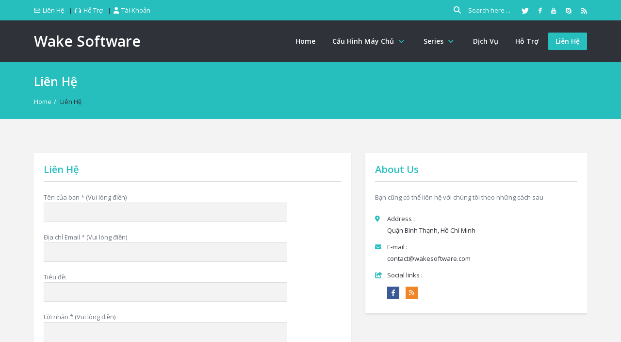

--- FILE ---
content_type: text/html; charset=UTF-8
request_url: https://wakesoftware.com/lien-he/
body_size: 6115
content:
<!DOCTYPE html><html lang="vi" prefix="og: http://ogp.me/ns#" class="no-js no-svg"><head><meta charset="UTF-8"><link rel="profile" href="http://gmpg.org/xfn/11"><link rel="pingback" href="https://wakesoftware.com/xmlrpc.php"><meta name="viewport" content="width=device-width, initial-scale=1, maximum-scale=1"><meta http-equiv="X-UA-Compatible" content="ie=edge"><meta name="generator" content="Wake Software Child 1.0"><link type="text/css" media="all" href="https://wakesoftware.com/wp-content/cache/autoptimize/css/autoptimize_f83e52f34d1bb5b4e215d879cd62ac87.css" rel="stylesheet" /><title>Liên Hệ - Wake Software</title><link rel="canonical" href="https://wakesoftware.com/lien-he/" /><meta property="og:locale" content="vi_VN" /><meta property="og:type" content="article" /><meta property="og:title" content="Liên Hệ - Wake Software" /><meta property="og:url" content="https://wakesoftware.com/lien-he/" /><meta property="og:site_name" content="Wake Software" /><meta name="twitter:card" content="summary" /><meta name="twitter:title" content="Liên Hệ - Wake Software" /> <script type='application/ld+json'>{"@context":"https://schema.org","@type":"Person","url":"https://wakesoftware.com/","sameAs":[],"@id":"#person","name":"Nguy\u1ec5n Mai \u0110\u00f4ng H\u1ed3"}</script> <link rel='dns-prefetch' href='//fonts.googleapis.com' /><link rel='dns-prefetch' href='//s.w.org' /><link rel="alternate" type="application/rss+xml" title="Dòng thông tin Wake Software &raquo;" href="https://wakesoftware.com/feed/" /><link rel="alternate" type="application/rss+xml" title="Dòng phản hồi Wake Software &raquo;" href="https://wakesoftware.com/comments/feed/" /><link rel="alternate" type="application/rss+xml" title="Wake Software &raquo; Liên Hệ Dòng phản hồi" href="https://wakesoftware.com/lien-he/feed/" /> <script type="text/javascript">window._wpemojiSettings = {"baseUrl":"https:\/\/s.w.org\/images\/core\/emoji\/13.0.1\/72x72\/","ext":".png","svgUrl":"https:\/\/s.w.org\/images\/core\/emoji\/13.0.1\/svg\/","svgExt":".svg","source":{"concatemoji":"https:\/\/wakesoftware.com\/wp-includes\/js\/wp-emoji-release.min.js?ver=5.6.16"}};
			!function(e,a,t){var n,r,o,i=a.createElement("canvas"),p=i.getContext&&i.getContext("2d");function s(e,t){var a=String.fromCharCode;p.clearRect(0,0,i.width,i.height),p.fillText(a.apply(this,e),0,0);e=i.toDataURL();return p.clearRect(0,0,i.width,i.height),p.fillText(a.apply(this,t),0,0),e===i.toDataURL()}function c(e){var t=a.createElement("script");t.src=e,t.defer=t.type="text/javascript",a.getElementsByTagName("head")[0].appendChild(t)}for(o=Array("flag","emoji"),t.supports={everything:!0,everythingExceptFlag:!0},r=0;r<o.length;r++)t.supports[o[r]]=function(e){if(!p||!p.fillText)return!1;switch(p.textBaseline="top",p.font="600 32px Arial",e){case"flag":return s([127987,65039,8205,9895,65039],[127987,65039,8203,9895,65039])?!1:!s([55356,56826,55356,56819],[55356,56826,8203,55356,56819])&&!s([55356,57332,56128,56423,56128,56418,56128,56421,56128,56430,56128,56423,56128,56447],[55356,57332,8203,56128,56423,8203,56128,56418,8203,56128,56421,8203,56128,56430,8203,56128,56423,8203,56128,56447]);case"emoji":return!s([55357,56424,8205,55356,57212],[55357,56424,8203,55356,57212])}return!1}(o[r]),t.supports.everything=t.supports.everything&&t.supports[o[r]],"flag"!==o[r]&&(t.supports.everythingExceptFlag=t.supports.everythingExceptFlag&&t.supports[o[r]]);t.supports.everythingExceptFlag=t.supports.everythingExceptFlag&&!t.supports.flag,t.DOMReady=!1,t.readyCallback=function(){t.DOMReady=!0},t.supports.everything||(n=function(){t.readyCallback()},a.addEventListener?(a.addEventListener("DOMContentLoaded",n,!1),e.addEventListener("load",n,!1)):(e.attachEvent("onload",n),a.attachEvent("onreadystatechange",function(){"complete"===a.readyState&&t.readyCallback()})),(n=t.source||{}).concatemoji?c(n.concatemoji):n.wpemoji&&n.twemoji&&(c(n.twemoji),c(n.wpemoji)))}(window,document,window._wpemojiSettings);</script> <style type="text/css">img.wp-smiley,
img.emoji {
	display: inline !important;
	border: none !important;
	box-shadow: none !important;
	height: 1em !important;
	width: 1em !important;
	margin: 0 .07em !important;
	vertical-align: -0.1em !important;
	background: none !important;
	padding: 0 !important;
}</style><link rel='stylesheet' id='open-sans-css'  href='https://fonts.googleapis.com/css?family=Open+Sans%3A300italic%2C400italic%2C600italic%2C300%2C400%2C600&#038;subset=latin%2Clatin-ext%2Cvietnamese&#038;display=fallback&#038;ver=5.6.16' type='text/css' media='all' /><link rel='stylesheet' id='droidarabickufi-css'  href='https://fonts.googleapis.com/earlyaccess/droidarabickufi.css?ver=5.6.16' type='text/css' media='all' /><style id='vpanel_custom-inline-css' type='text/css'>.question-desc{
font-size:15px
}</style> <script type='text/javascript' src='https://wakesoftware.com/wp-content/cache/autoptimize/js/autoptimize_single_15d5a5088b1199805bb22d5c643ee088.js?ver=5.6.16' id='v_html5-js'></script> <script type='text/javascript' id='jquery-ui-datepicker-js-after'>jQuery(document).ready(function(jQuery){jQuery.datepicker.setDefaults({"closeText":"\u0110\u00f3ng","currentText":"H\u00f4m nay","monthNames":["Th\u00e1ng M\u1ed9t","Th\u00e1ng Hai","Th\u00e1ng Ba","Th\u00e1ng T\u01b0","Th\u00e1ng N\u0103m","Th\u00e1ng S\u00e1u","Th\u00e1ng B\u1ea3y","Th\u00e1ng T\u00e1m","Th\u00e1ng Ch\u00edn","Th\u00e1ng M\u01b0\u1eddi","Th\u00e1ng M\u01b0\u1eddi M\u1ed9t","Th\u00e1ng M\u01b0\u1eddi Hai"],"monthNamesShort":["Th1","Th2","Th3","Th4","Th5","Th6","Th7","Th8","Th9","Th10","Th11","Th12"],"nextText":"Ti\u1ebfp theo","prevText":"Quay v\u1ec1","dayNames":["Ch\u1ee7 Nh\u1eadt","Th\u1ee9 Hai","Th\u1ee9 Ba","Th\u1ee9 T\u01b0","Th\u1ee9 N\u0103m","Th\u1ee9 S\u00e1u","Th\u1ee9 B\u1ea3y"],"dayNamesShort":["CN","T2","T3","T4","T5","T6","T7"],"dayNamesMin":["C","H","B","T","N","S","B"],"dateFormat":"MM d, yy","firstDay":1,"isRTL":false});});</script> <script type='text/javascript' id='askme-custom-js-extra'>var askme_js = {"products_excerpt_title":"","captcha_answer":"Cairo","v_get_template_directory_uri":"https:\/\/wakesoftware.com\/wp-content\/themes\/wakesoftware","admin_url":"https:\/\/wakesoftware.com\/wp-admin\/admin-ajax.php","publishable_key":"","stripe_style_input":"1_input","askme_best_answer_nonce":"5623c44cfe","ask_error_text":"Please fill the required field.","ask_error_captcha":"The captcha is incorrect, please try again.","ask_error_empty":"Fill out all the required fields.","no_vote_question":"Sorry, you cannot vote your question.","no_vote_more":"Sorry, you cannot vote on the same question more than once.","no_vote_user":"Rating is available to members only.","no_vote_answer":"Sorry, you cannot vote your answer.","no_vote_more_answer":"Sorry, you cannot vote on the same answer more than once.","sure_delete":"Are you sure you want to delete the question?","sure_delete_post":"Are you sure you want to delete the post?","sure_delete_comment":"Are you sure you want to delete the comment?","sure_delete_answer":"Are you sure you want to delete the answer?","sure_delete_message":"Are you sure you want to delete the message?","choose_best_answer":"Select as best answer","cancel_best_answer":"Cancel the best answer","best_answer":"Best answer","follow_question_attr":"Follow the question","unfollow_question_attr":"Unfollow the question","follow_question":"Follow","unfollow_question":"Unfollow","block_user":"Block","unblock_user":"Unblock","select_file":"Select file","browse":"Browse","block_message_text":"Block Message","unblock_message_text":"Unblock Message","cancel_reply":"Click here to cancel reply.","must_login":"Please login to vote and see the results.","no_poll_more":"Sorry, you cannot poll on the same question more than once.","insert_image":"Insert Image","error_uploading_image":"Attachment Error! Please upload image only.","url_copied":"URL copied!"};</script> <link rel="https://api.w.org/" href="https://wakesoftware.com/wp-json/" /><link rel="alternate" type="application/json" href="https://wakesoftware.com/wp-json/wp/v2/pages/2" /><link rel="EditURI" type="application/rsd+xml" title="RSD" href="https://wakesoftware.com/xmlrpc.php?rsd" /><link rel="wlwmanifest" type="application/wlwmanifest+xml" href="https://wakesoftware.com/wp-includes/wlwmanifest.xml" /><meta name="generator" content="WordPress 5.6.16" /><link rel='shortlink' href='https://wakesoftware.com/?p=2' /><link rel="alternate" type="application/json+oembed" href="https://wakesoftware.com/wp-json/oembed/1.0/embed?url=https%3A%2F%2Fwakesoftware.com%2Flien-he%2F" /><link rel="alternate" type="text/xml+oembed" href="https://wakesoftware.com/wp-json/oembed/1.0/embed?url=https%3A%2F%2Fwakesoftware.com%2Flien-he%2F&#038;format=xml" /><meta name="theme-color" content="#27bebe"><meta name="msapplication-navbutton-color" content="#27bebe"><meta name="apple-mobile-web-app-capable" content="yes"><meta name="apple-mobile-web-app-status-bar-style" content="black-translucent"><link rel="icon" href="https://wakesoftware.com/wp-content/uploads/2016/05/cropped-cai-dat-vps-toi-uu-hoa-vps-toi-uu-wordpress-32x32.png" sizes="32x32" /><link rel="icon" href="https://wakesoftware.com/wp-content/uploads/2016/05/cropped-cai-dat-vps-toi-uu-hoa-vps-toi-uu-wordpress-192x192.png" sizes="192x192" /><link rel="apple-touch-icon" href="https://wakesoftware.com/wp-content/uploads/2016/05/cropped-cai-dat-vps-toi-uu-hoa-vps-toi-uu-wordpress-180x180.png" /><meta name="msapplication-TileImage" content="https://wakesoftware.com/wp-content/uploads/2016/05/cropped-cai-dat-vps-toi-uu-hoa-vps-toi-uu-wordpress-270x270.png" /> <script type="text/javascript" src="https://wakesoftware.com/wp-content/cache/autoptimize/js/autoptimize_58db727073e7acc9559dcc374b8633c9.js"></script></head><body class="page-template page-template-template-contact_us page-template-template-contact_us-php page page-id-2 wrap-user-not-login"><div class="background-cover"></div><div class="panel-pop" id="signup"><h2>Register Now<i class="icon-remove"></i></h2><div class="form-style form-style-3"><form method="post" class="signup_form ask_form" enctype="multipart/form-data"><div class="ask_error"></div><div class="form-inputs clearfix"></div><p class="form-submit"> <input type="hidden" name="redirect_to" value="https://wakesoftware.com/lien-he/"> <input type="submit" name="register" value="Signup" class="button color  small submit"> <input type="hidden" name="form_type" value="ask-signup"></p></form></div></div><div class="panel-pop" id="login-comments"><h2>Login<i class="icon-remove"></i></h2><div class="form-style form-style-3"><div class="ask_form inputs"><form class="login-form ask_login" action="https://wakesoftware.com/" method="post"><div class="ask_error"></div><div class="form-inputs clearfix"><p class="login-text"> <input class="required-item" type="text" placeholder="Username" name="log"> <i class="icon-user"></i></p><p class="login-password"> <input class="required-item" type="password" placeholder="Password" name="pwd"> <i class="icon-lock"></i> <a href="#">Forget</a></p></div><p class="form-submit login-submit"> <span class="loader_2"></span> <input type="submit" value="Log in" class="button color small login-submit submit sidebar_submit"></p><div class="rememberme"> <label><input type="checkbox"input name="rememberme" value="forever" checked="checked"> Remember Me</label></div> <input type="hidden" name="redirect_to" value="https://wakesoftware.com/lien-he/"> <input type="hidden" name="ajax_url" value="https://wakesoftware.com/wp-admin/admin-ajax.php"> <input type="hidden" name="form_type" value="ask-login"><div class="errorlogin"></div></form></div></div></div><div class="panel-pop" id="lost-password"><h2>Lost Password<i class="icon-remove"></i></h2><div class="form-style form-style-3"><p>Lost your password? Please enter your email address. You will receive a link and will create a new password via email.</p><form method="post" class="ask-lost-password ask_form" action=""><div class="ask_error"></div><div class="form-inputs clearfix"><p> <label for="user_mail_48" class="required">E-Mail<span>*</span></label> <input type="email" class="required-item" name="user_mail" id="user_mail_48"></p></div><p class="form-submit"> <input type="submit" value="Reset" class="button color  small submit"> <input type="hidden" name="form_type" value="ask-forget"></p></form><div class="clearfix"></div></div></div><aside class="mobile-aside mobile-menu-wrap mobile-login-wrap gray-mobile-menu panel_light"><div class="mobile-aside-inner"><div class="mobile-aside-inner-inner"> <a href="#" class="mobile-aside-close">x</a><div class="row"><div class="col-md-6"><div class="page-content"><h2>Login</h2><div class="form-style form-style-3"><div class="ask_form inputs"><form class="login-form ask_login" action="https://wakesoftware.com/" method="post"><div class="ask_error"></div><div class="form-inputs clearfix"><p class="login-text"> <input class="required-item" type="text" placeholder="Username" name="log"> <i class="icon-user"></i></p><p class="login-password"> <input class="required-item" type="password" placeholder="Password" name="pwd"> <i class="icon-lock"></i> <a href="#">Forget</a></p></div><p class="form-submit login-submit"> <span class="loader_2"></span> <input type="submit" value="Log in" class="button color small login-submit submit sidebar_submit"></p><div class="rememberme"> <label><input type="checkbox"input name="rememberme" value="forever" checked="checked"> Remember Me</label></div> <input type="hidden" name="redirect_to" value="https://wakesoftware.com/lien-he/"> <input type="hidden" name="ajax_url" value="https://wakesoftware.com/wp-admin/admin-ajax.php"> <input type="hidden" name="form_type" value="ask-login"><div class="errorlogin"></div></form></div></div></div></div><div class="col-md-6"><div class="page-content Register"><h2>Register Now</h2><p>Lorem ipsum dolor sit amet, consectetur adipiscing elit. Morbi adipiscing gravdio, sit amet suscipit risus ultrices eu. Fusce viverra neque at purus laoreet consequa. Vivamus vulputate posuere nisl quis consequat.</p><div class="button color small signup">Create an account</div></div></div></div></div></div></aside><aside class="mobile-aside mobile-menu-wrap aside-no-cart gray-mobile-menu"><div class="mobile-aside-inner"><div class="mobile-aside-inner-inner"> <a href="#" class="mobile-aside-close">x</a></div></div></aside><div id="wrap" class="grid_1200 "><div class="login-panel panel_dark"><section class="container"><div class="row"><div class="col-md-6"><div class="page-content"><h2>Login</h2><div class="form-style form-style-3"><div class="ask_form inputs"><form class="login-form ask_login" action="https://wakesoftware.com/" method="post"><div class="ask_error"></div><div class="form-inputs clearfix"><p class="login-text"> <input class="required-item" type="text" placeholder="Username" name="log"> <i class="icon-user"></i></p><p class="login-password"> <input class="required-item" type="password" placeholder="Password" name="pwd"> <i class="icon-lock"></i> <a href="#">Forget</a></p></div><p class="form-submit login-submit"> <span class="loader_2"></span> <input type="submit" value="Log in" class="button color small login-submit submit sidebar_submit"></p><div class="rememberme"> <label><input type="checkbox"input name="rememberme" value="forever" checked="checked"> Remember Me</label></div> <input type="hidden" name="redirect_to" value="https://wakesoftware.com/lien-he/"> <input type="hidden" name="ajax_url" value="https://wakesoftware.com/wp-admin/admin-ajax.php"> <input type="hidden" name="form_type" value="ask-login"><div class="errorlogin"></div></form></div></div></div></div><div class="col-md-6"><div class="page-content Register"><h2>Register Now</h2><p>Lorem ipsum dolor sit amet, consectetur adipiscing elit. Morbi adipiscing gravdio, sit amet suscipit risus ultrices eu. Fusce viverra neque at purus laoreet consequa. Vivamus vulputate posuere nisl quis consequat.</p><div class="button color small signup">Create an account</div></div></div></div></section></div><div id="header-top"><section class="container clearfix"><div class="row"><div class="col-md-6"><nav class="header-top-nav"><div class="header-top"><ul id="menu-top-bar-not-login" class=""><li id="menu-item-4" class="menu-item menu-item-type-custom menu-item-object-custom menu-item-4"><a class=""  href="#"><i class="icon-envelope"></i>Liên Hệ</a></li><li id="menu-item-5" class="menu-item menu-item-type-custom menu-item-object-custom menu-item-5"><a class=""  href="#"><i class="icon-headphones"></i>Hỗ Trợ</a></li><li id="menu-item-6" class="login-panel-link menu-item menu-item-type-custom menu-item-object-custom menu-item-6"><a class=""  href="#"><i class="icon-user"></i>Tài Khoản</a></li></ul></div></nav><div class="f_left language_selector"></div><div class="clearfix"></div></div><div class="col-md-6"><div class="social_icons f_right"><ul><li class="twitter"><a target="_blank" original-title="Twitter" class="tooltip-s" href="https://twitter.com/nguyenmaidongho"><i class="social_icon-twitter font17"></i></a></li><li class="facebook"><a target="_blank" original-title="Facebook" class="tooltip-s" href="http://facebook.com/nguyenmaidongho"><i class="social_icon-facebook font17"></i></a></li><li class="youtube"><a target="_blank" original-title="Youtube" class="tooltip-s" href="https://www.youtube.com/user/honguyenc3"><i class="social_icon-youtube font17"></i></a></li><li class="skype"><a target="_blank" original-title="Skype" class="tooltip-s" href="skype:kjd1993?call"><i class="social_icon-skype font17"></i></a></li><li class="rss"><a original-title="Rss" class="tooltip-s" href="https://wakesoftware.com/feed/"><i class="social_icon-rss font17"></i></a></li></ul></div><div class="header-search"><form method="get" action=""> <input type="text" value="Search here ..." onfocus="if(this.value=='Search here ...')this.value='';" onblur="if(this.value=='')this.value='Search here ...';" name="search"> <input type="hidden" name="page_id" value=""> <input type="hidden" name="search_type" value=""> <button type="submit" class="search-submit"><i class="fa fa-search"></i></button></form></div><div class="clearfix"></div></div></div></section></div><header id="header" class=''><section class="container clearfix"><div class="logo"><h2><a href="https://wakesoftware.com/" title="Wake Software">Wake Software</a></h2></div><nav class="navigation"><div class="header-menu"><ul id="menu-main-menu" class=""><li id="menu-item-55" class="menu-item menu-item-type-post_type menu-item-object-page menu-item-home menu-item-55"><a class=""  href="https://wakesoftware.com/">Home</a></li><li id="menu-item-56" class="menu-item menu-item-type-taxonomy menu-item-object-category menu-item-has-children menu-item-56"><a class=""  href="https://wakesoftware.com/wk/cau-hinh-may-chu/">Cấu Hình Máy Chủ</a><ul class="sub-menu"><li id="menu-item-58" class="menu-item menu-item-type-taxonomy menu-item-object-category menu-item-58"><a class=""  href="https://wakesoftware.com/wk/cau-hinh-may-chu/dung-script-easy-engine/">Dùng Script Easy Engine</a></li><li id="menu-item-57" class="menu-item menu-item-type-taxonomy menu-item-object-category menu-item-57"><a class=""  href="https://wakesoftware.com/wk/cau-hinh-may-chu/dung-script-hocvps/">Dùng Script HocVPS</a></li><li id="menu-item-59" class="menu-item menu-item-type-taxonomy menu-item-object-category menu-item-59"><a class=""  href="https://wakesoftware.com/wk/cau-hinh-may-chu/dung-script-vpssim/">Dùng Script VPSSIM</a></li></ul></li><li id="menu-item-60" class="menu-item menu-item-type-taxonomy menu-item-object-category menu-item-has-children menu-item-60"><a class=""  href="https://wakesoftware.com/wk/series/">Series</a><ul class="sub-menu"><li id="menu-item-62" class="menu-item menu-item-type-taxonomy menu-item-object-category menu-item-62"><a class=""  href="https://wakesoftware.com/wk/series/tim-hieu-may-chu/">Tìm hiểu máy chủ</a></li><li id="menu-item-65" class="menu-item menu-item-type-taxonomy menu-item-object-category menu-item-65"><a class=""  href="https://wakesoftware.com/wk/series/toi-uu-wordpress/">Tối ưu WordPress</a></li></ul></li><li id="menu-item-61" class="menu-item menu-item-type-taxonomy menu-item-object-category menu-item-61"><a class=""  href="https://wakesoftware.com/wk/dich-vu/">Dịch Vụ</a></li><li id="menu-item-63" class="menu-item menu-item-type-post_type menu-item-object-page menu-item-63"><a class=""  href="https://wakesoftware.com/ho-tro/">Hỗ Trợ</a></li><li id="menu-item-64" class="menu-item menu-item-type-post_type menu-item-object-page current-menu-item page_item page-item-2 current_page_item menu-item-64"><a class=""  href="https://wakesoftware.com/lien-he/">Liên Hệ</a></li></ul></div></nav><div class="mobile-menu"><div class="mobile-menu-click navigation_mobile"></div></div></section></header><div class="breadcrumbs"><section class="container"><div class="row"><div class="col-md-12"><h1>Liên Hệ</h1><div class="clearfix"></div><div class="crumbs"> <a itemprop="breadcrumb" href="https://wakesoftware.com">Home</a><span class="crumbs-span">/</span> <span class="current">Liên Hệ</span></div></div></div></section></div><div class='index-no-box'></div><section class="container main-content page-full-width"><div class="row"><div class="with-sidebar-container"><div class="main-sidebar-container col-md-12"><div class="contact-us"><div class="row"><div class="col-md-7"><div class="page-content"><h2>Liên Hệ</h2><div class="form-style form-style-3 form-style-5"><div role="form" class="wpcf7" id="wpcf7-f30-p2-o1" lang="vi" dir="ltr"><div class="screen-reader-response"></div><form action="/lien-he/#wpcf7-f30-p2-o1" method="post" class="wpcf7-form" novalidate="novalidate"><div style="display: none;"> <input type="hidden" name="_wpcf7" value="30" /> <input type="hidden" name="_wpcf7_version" value="5.1.1" /> <input type="hidden" name="_wpcf7_locale" value="vi" /> <input type="hidden" name="_wpcf7_unit_tag" value="wpcf7-f30-p2-o1" /> <input type="hidden" name="_wpcf7_container_post" value="2" /> <input type="hidden" name="g-recaptcha-response" value="" /></div><p>Tên của bạn * (Vui lòng điền)<br /> <span class="wpcf7-form-control-wrap your-name"><input type="text" name="your-name" value="" size="50" class="wpcf7-form-control wpcf7-text wpcf7-validates-as-required" aria-required="true" aria-invalid="false" /></span></p><p>Địa chỉ Email * (Vui lòng điền)<br /> <span class="wpcf7-form-control-wrap your-email"><input type="email" name="your-email" value="" size="40" class="wpcf7-form-control wpcf7-text wpcf7-email wpcf7-validates-as-required wpcf7-validates-as-email" aria-required="true" aria-invalid="false" /></span></p><p>Tiêu đề:<br /> <span class="wpcf7-form-control-wrap your-subject"><input type="text" name="your-subject" value="" size="40" class="wpcf7-form-control wpcf7-text" aria-invalid="false" /></span></p><p>Lời nhắn * (Vui lòng điền)<br /> <span class="wpcf7-form-control-wrap your-message"><textarea name="your-message" cols="40" rows="10" class="wpcf7-form-control wpcf7-textarea wpcf7-validates-as-required" aria-required="true" aria-invalid="false"></textarea></span></p><p><input type="submit" value="Gửi Liên Hệ" class="wpcf7-form-control wpcf7-submit" /></p><div class="wpcf7-response-output wpcf7-display-none"></div></form></div></div></div></div><div class="col-md-5"><div class="page-content"><h2>About Us</h2><p>Bạn cũng có thể liên hệ với chúng tôi theo những cách sau</p><div class="widget widget_contact"><ul><li><i class="icon-map-marker"></i>Address :<p>Quận Bình Thạnh, Hồ Chí Minh</p></li><li><i class="icon-envelope-alt"></i>E-mail :<p>contact@wakesoftware.com</p></li><li> <i class="icon-share"></i>Social links :<p> <a href="http://facebook.com/nguyenmaidongho" original-title="Facebook" class="tooltip-n"> <span class="icon_i"> <span class="icon_square" icon_size="25" span_bg="#3b5997" span_hover="#2f3239"> <i i_color="#FFF" class="social_icon-facebook"></i> </span> </span> </a> <a original-title="RSS" class="tooltip-n" href="https://wakesoftware.com/feed/"> <span class="icon_i"> <span class="icon_square" icon_size="25" span_bg="#F18425" span_hover="#2f3239"> <i i_color="#FFF" class="icon-rss"></i> </span> </span> </a></p></li></ul></div></div></div></div></div></div><aside class="col-md-3 sidebar sticky-sidebar"></aside><div class="clearfix"></div></div></div></section><footer id="footer" class="footer_dark"><section class="container"><div class="row"><div class="col-md-3"></div><div class="col-md-3"></div><div class="col-md-3"></div><div class="col-md-3"><div class="advertising advertising-4a"><div class="advertising-1"> <img alt="" src="https://wakesoftware.com/wp-content/uploads/2016/05/cai-dat-vps-toi-uu-hoa-vps-toi-uu-wordpress.png"></div><div class="advertising-1"> <img alt="" src=""></div><div class="advertising-1"> <img alt="" src=""></div><div class="advertising-1"> <img alt="" src=""></div></div><div class="clearfix"></div><div class="advertising"> <a href="http://www.dmca.com/Protection/Status.aspx?ID=8fdfb611-6e5b-4af8-9c86-90b988cbcbfb" title="DMCA.com Protection Status" class="dmca-badge"> <img src="//images.dmca.com/Badges/dmca_protected_sml_120l.png?ID=8fdfb611-6e5b-4af8-9c86-90b988cbcbfb" alt="DMCA.com Protection Status"></a> <script src="//images.dmca.com/Badges/DMCABadgeHelper.min.js"></script> </div><div class="clearfix"></div></div></div></section></footer><footer id="footer-bottom" class=""><section class="container"><div class="copyrights f_left">Copyright 2016 Wake Software | <a href=#>Hồ Nguyễn</a></div><div class="social_icons f_right"><ul><li class="twitter"><a target="_blank" original-title="Twitter" class="tooltip-n" href="https://twitter.com/nguyenmaidongho"><i class="social_icon-twitter font17"></i></a></li><li class="facebook"><a target="_blank" original-title="Facebook" class="tooltip-n" href="http://facebook.com/nguyenmaidongho"><i class="social_icon-facebook font17"></i></a></li><li class="youtube"><a target="_blank" original-title="Youtube" class="tooltip-n" href="https://www.youtube.com/user/honguyenc3"><i class="social_icon-youtube font17"></i></a></li><li class="skype"><a target="_blank" original-title="Skype" class="tooltip-n" href="skype:kjd1993?call"><i class="social_icon-skype font17"></i></a></li><li class="rss"><a original-title="Rss" class="tooltip-n" href="https://wakesoftware.com/feed/"><i class="social_icon-rss font17"></i></a></li></ul></div></section></footer></div> <script type='text/javascript' id='contact-form-7-js-extra'>var wpcf7 = {"apiSettings":{"root":"https:\/\/wakesoftware.com\/wp-json\/contact-form-7\/v1","namespace":"contact-form-7\/v1"},"cached":"1"};</script> </body></html>

--- FILE ---
content_type: text/css
request_url: https://wakesoftware.com/wp-content/cache/autoptimize/css/autoptimize_f83e52f34d1bb5b4e215d879cd62ac87.css
body_size: 110801
content:
:root{--wp-admin-theme-color:#007cba;--wp-admin-theme-color-darker-10:#006ba1;--wp-admin-theme-color-darker-20:#005a87}#start-resizable-editor-section{display:none}.wp-block-audio figcaption{margin-top:.5em;margin-bottom:1em}.wp-block-audio audio{width:100%;min-width:300px}.wp-block-button__link{color:#fff;background-color:#32373c;border:none;border-radius:1.55em;box-shadow:none;cursor:pointer;display:inline-block;font-size:1.125em;padding:.667em 1.333em;text-align:center;text-decoration:none;overflow-wrap:break-word}.wp-block-button__link:active,.wp-block-button__link:focus,.wp-block-button__link:hover,.wp-block-button__link:visited{color:#fff}.wp-block-button__link.aligncenter{text-align:center}.wp-block-button__link.alignright{text-align:right}.wp-block-button.is-style-squared,.wp-block-button__link.wp-block-button.is-style-squared{border-radius:0}.wp-block-button.no-border-radius,.wp-block-button__link.no-border-radius{border-radius:0!important}.is-style-outline>.wp-block-button__link,.wp-block-button__link.is-style-outline{border:2px solid}.is-style-outline>.wp-block-button__link:not(.has-text-color),.wp-block-button__link.is-style-outline:not(.has-text-color){color:#32373c}.is-style-outline>.wp-block-button__link:not(.has-background),.wp-block-button__link.is-style-outline:not(.has-background){background-color:transparent}.wp-block-buttons .wp-block-button{display:inline-block;margin-right:.5em;margin-bottom:.5em}.wp-block-buttons .wp-block-button:last-child{margin-right:0}.wp-block-buttons.alignright .wp-block-button{margin-right:0;margin-left:.5em}.wp-block-buttons.alignright .wp-block-button:first-child{margin-left:0}.wp-block-buttons.alignleft .wp-block-button{margin-left:0;margin-right:.5em}.wp-block-buttons.alignleft .wp-block-button:last-child{margin-right:0}.wp-block-button.aligncenter,.wp-block-buttons.aligncenter,.wp-block-calendar{text-align:center}.wp-block-calendar tbody td,.wp-block-calendar th{padding:.25em;border:1px solid #ddd}.wp-block-calendar tfoot td{border:none}.wp-block-calendar table{width:100%;border-collapse:collapse}.wp-block-calendar table th{font-weight:400;background:#ddd}.wp-block-calendar a{text-decoration:underline}.wp-block-calendar table caption,.wp-block-calendar table tbody{color:#40464d}.wp-block-categories.alignleft{margin-right:2em}.wp-block-categories.alignright{margin-left:2em}.wp-block-code code{white-space:pre-wrap;overflow-wrap:break-word}.wp-block-columns{display:flex;margin-bottom:1.75em;flex-wrap:wrap}@media (min-width:782px){.wp-block-columns{flex-wrap:nowrap}}.wp-block-columns.has-background{padding:1.25em 2.375em}.wp-block-columns.are-vertically-aligned-top{align-items:flex-start}.wp-block-columns.are-vertically-aligned-center{align-items:center}.wp-block-columns.are-vertically-aligned-bottom{align-items:flex-end}.wp-block-column{flex-grow:1;min-width:0;word-break:break-word;overflow-wrap:break-word}@media (max-width:599px){.wp-block-column{flex-basis:100%!important}}@media (min-width:600px) and (max-width:781px){.wp-block-column:not(:only-child){flex-basis:calc(50% - 1em)!important;flex-grow:0}.wp-block-column:nth-child(2n){margin-left:2em}}@media (min-width:782px){.wp-block-column{flex-basis:0;flex-grow:1}.wp-block-column[style*=flex-basis]{flex-grow:0}.wp-block-column:not(:first-child){margin-left:2em}}.wp-block-column.is-vertically-aligned-top{align-self:flex-start}.wp-block-column.is-vertically-aligned-center{-ms-grid-row-align:center;align-self:center}.wp-block-column.is-vertically-aligned-bottom{align-self:flex-end}.wp-block-column.is-vertically-aligned-bottom,.wp-block-column.is-vertically-aligned-center,.wp-block-column.is-vertically-aligned-top{width:100%}.wp-block-cover,.wp-block-cover-image{position:relative;background-size:cover;background-position:50%;min-height:430px;height:100%;width:100%;display:flex;justify-content:center;align-items:center;padding:1em;box-sizing:border-box}.wp-block-cover-image.has-parallax,.wp-block-cover.has-parallax{background-attachment:fixed}@supports (-webkit-overflow-scrolling:touch){.wp-block-cover-image.has-parallax,.wp-block-cover.has-parallax{background-attachment:scroll}}@media (prefers-reduced-motion:reduce){.wp-block-cover-image.has-parallax,.wp-block-cover.has-parallax{background-attachment:scroll}}.wp-block-cover-image.is-repeated,.wp-block-cover.is-repeated{background-repeat:repeat;background-size:auto}.wp-block-cover-image.has-background-dim:not([class*=-background-color]),.wp-block-cover.has-background-dim:not([class*=-background-color]){background-color:#000}.wp-block-cover-image.has-background-dim:before,.wp-block-cover.has-background-dim:before{content:"";background-color:inherit}.wp-block-cover-image.has-background-dim:not(.has-background-gradient):before,.wp-block-cover-image .wp-block-cover__gradient-background,.wp-block-cover.has-background-dim:not(.has-background-gradient):before,.wp-block-cover .wp-block-cover__gradient-background{position:absolute;top:0;left:0;bottom:0;right:0;z-index:1;opacity:.5}.wp-block-cover-image.has-background-dim.has-background-dim-10 .wp-block-cover__gradient-background,.wp-block-cover-image.has-background-dim.has-background-dim-10:not(.has-background-gradient):before,.wp-block-cover.has-background-dim.has-background-dim-10 .wp-block-cover__gradient-background,.wp-block-cover.has-background-dim.has-background-dim-10:not(.has-background-gradient):before{opacity:.1}.wp-block-cover-image.has-background-dim.has-background-dim-20 .wp-block-cover__gradient-background,.wp-block-cover-image.has-background-dim.has-background-dim-20:not(.has-background-gradient):before,.wp-block-cover.has-background-dim.has-background-dim-20 .wp-block-cover__gradient-background,.wp-block-cover.has-background-dim.has-background-dim-20:not(.has-background-gradient):before{opacity:.2}.wp-block-cover-image.has-background-dim.has-background-dim-30 .wp-block-cover__gradient-background,.wp-block-cover-image.has-background-dim.has-background-dim-30:not(.has-background-gradient):before,.wp-block-cover.has-background-dim.has-background-dim-30 .wp-block-cover__gradient-background,.wp-block-cover.has-background-dim.has-background-dim-30:not(.has-background-gradient):before{opacity:.3}.wp-block-cover-image.has-background-dim.has-background-dim-40 .wp-block-cover__gradient-background,.wp-block-cover-image.has-background-dim.has-background-dim-40:not(.has-background-gradient):before,.wp-block-cover.has-background-dim.has-background-dim-40 .wp-block-cover__gradient-background,.wp-block-cover.has-background-dim.has-background-dim-40:not(.has-background-gradient):before{opacity:.4}.wp-block-cover-image.has-background-dim.has-background-dim-50 .wp-block-cover__gradient-background,.wp-block-cover-image.has-background-dim.has-background-dim-50:not(.has-background-gradient):before,.wp-block-cover.has-background-dim.has-background-dim-50 .wp-block-cover__gradient-background,.wp-block-cover.has-background-dim.has-background-dim-50:not(.has-background-gradient):before{opacity:.5}.wp-block-cover-image.has-background-dim.has-background-dim-60 .wp-block-cover__gradient-background,.wp-block-cover-image.has-background-dim.has-background-dim-60:not(.has-background-gradient):before,.wp-block-cover.has-background-dim.has-background-dim-60 .wp-block-cover__gradient-background,.wp-block-cover.has-background-dim.has-background-dim-60:not(.has-background-gradient):before{opacity:.6}.wp-block-cover-image.has-background-dim.has-background-dim-70 .wp-block-cover__gradient-background,.wp-block-cover-image.has-background-dim.has-background-dim-70:not(.has-background-gradient):before,.wp-block-cover.has-background-dim.has-background-dim-70 .wp-block-cover__gradient-background,.wp-block-cover.has-background-dim.has-background-dim-70:not(.has-background-gradient):before{opacity:.7}.wp-block-cover-image.has-background-dim.has-background-dim-80 .wp-block-cover__gradient-background,.wp-block-cover-image.has-background-dim.has-background-dim-80:not(.has-background-gradient):before,.wp-block-cover.has-background-dim.has-background-dim-80 .wp-block-cover__gradient-background,.wp-block-cover.has-background-dim.has-background-dim-80:not(.has-background-gradient):before{opacity:.8}.wp-block-cover-image.has-background-dim.has-background-dim-90 .wp-block-cover__gradient-background,.wp-block-cover-image.has-background-dim.has-background-dim-90:not(.has-background-gradient):before,.wp-block-cover.has-background-dim.has-background-dim-90 .wp-block-cover__gradient-background,.wp-block-cover.has-background-dim.has-background-dim-90:not(.has-background-gradient):before{opacity:.9}.wp-block-cover-image.has-background-dim.has-background-dim-100 .wp-block-cover__gradient-background,.wp-block-cover-image.has-background-dim.has-background-dim-100:not(.has-background-gradient):before,.wp-block-cover.has-background-dim.has-background-dim-100 .wp-block-cover__gradient-background,.wp-block-cover.has-background-dim.has-background-dim-100:not(.has-background-gradient):before{opacity:1}.wp-block-cover-image.alignleft,.wp-block-cover-image.alignright,.wp-block-cover.alignleft,.wp-block-cover.alignright{max-width:290px;width:100%}.wp-block-cover-image:after,.wp-block-cover:after{display:block;content:"";font-size:0;min-height:inherit}@supports (position:sticky){.wp-block-cover-image:after,.wp-block-cover:after{content:none}}.wp-block-cover-image.aligncenter,.wp-block-cover-image.alignleft,.wp-block-cover-image.alignright,.wp-block-cover.aligncenter,.wp-block-cover.alignleft,.wp-block-cover.alignright{display:flex}.wp-block-cover-image .wp-block-cover__inner-container,.wp-block-cover .wp-block-cover__inner-container{width:100%;z-index:1;color:#fff}.wp-block-cover-image .wp-block-subhead:not(.has-text-color),.wp-block-cover-image h1:not(.has-text-color),.wp-block-cover-image h2:not(.has-text-color),.wp-block-cover-image h3:not(.has-text-color),.wp-block-cover-image h4:not(.has-text-color),.wp-block-cover-image h5:not(.has-text-color),.wp-block-cover-image h6:not(.has-text-color),.wp-block-cover-image p:not(.has-text-color),.wp-block-cover .wp-block-subhead:not(.has-text-color),.wp-block-cover h1:not(.has-text-color),.wp-block-cover h2:not(.has-text-color),.wp-block-cover h3:not(.has-text-color),.wp-block-cover h4:not(.has-text-color),.wp-block-cover h5:not(.has-text-color),.wp-block-cover h6:not(.has-text-color),.wp-block-cover p:not(.has-text-color){color:inherit}.wp-block-cover-image.is-position-top-left,.wp-block-cover.is-position-top-left{align-items:flex-start;justify-content:flex-start}.wp-block-cover-image.is-position-top-center,.wp-block-cover.is-position-top-center{align-items:flex-start;justify-content:center}.wp-block-cover-image.is-position-top-right,.wp-block-cover.is-position-top-right{align-items:flex-start;justify-content:flex-end}.wp-block-cover-image.is-position-center-left,.wp-block-cover.is-position-center-left{align-items:center;justify-content:flex-start}.wp-block-cover-image.is-position-center-center,.wp-block-cover.is-position-center-center{align-items:center;justify-content:center}.wp-block-cover-image.is-position-center-right,.wp-block-cover.is-position-center-right{align-items:center;justify-content:flex-end}.wp-block-cover-image.is-position-bottom-left,.wp-block-cover.is-position-bottom-left{align-items:flex-end;justify-content:flex-start}.wp-block-cover-image.is-position-bottom-center,.wp-block-cover.is-position-bottom-center{align-items:flex-end;justify-content:center}.wp-block-cover-image.is-position-bottom-right,.wp-block-cover.is-position-bottom-right{align-items:flex-end;justify-content:flex-end}.wp-block-cover-image.has-custom-content-position.has-custom-content-position .wp-block-cover__inner-container,.wp-block-cover.has-custom-content-position.has-custom-content-position .wp-block-cover__inner-container{margin:0;width:auto}.wp-block-cover__video-background{position:absolute;top:50%;left:50%;transform:translateX(-50%) translateY(-50%);width:100%;height:100%;z-index:0;-o-object-fit:cover;object-fit:cover}.wp-block-cover-image-text,.wp-block-cover-text,section.wp-block-cover-image h2{color:#fff}.wp-block-cover-image-text a,.wp-block-cover-image-text a:active,.wp-block-cover-image-text a:focus,.wp-block-cover-image-text a:hover,.wp-block-cover-text a,.wp-block-cover-text a:active,.wp-block-cover-text a:focus,.wp-block-cover-text a:hover,section.wp-block-cover-image h2 a,section.wp-block-cover-image h2 a:active,section.wp-block-cover-image h2 a:focus,section.wp-block-cover-image h2 a:hover{color:#fff}.wp-block-cover-image .wp-block-cover.has-left-content{justify-content:flex-start}.wp-block-cover-image .wp-block-cover.has-right-content{justify-content:flex-end}.wp-block-cover-image.has-left-content .wp-block-cover-image-text,.wp-block-cover.has-left-content .wp-block-cover-text,section.wp-block-cover-image.has-left-content>h2{margin-left:0;text-align:left}.wp-block-cover-image.has-right-content .wp-block-cover-image-text,.wp-block-cover.has-right-content .wp-block-cover-text,section.wp-block-cover-image.has-right-content>h2{margin-right:0;text-align:right}.wp-block-cover-image .wp-block-cover-image-text,.wp-block-cover .wp-block-cover-text,section.wp-block-cover-image>h2{font-size:2em;line-height:1.25;z-index:1;margin-bottom:0;max-width:580px;padding:.44em;text-align:center}.wp-block-embed.alignleft,.wp-block-embed.alignright,.wp-block[data-align=left]>[data-type="core/embed"],.wp-block[data-align=right]>[data-type="core/embed"]{max-width:360px;width:100%}.wp-block-embed.alignleft .wp-block-embed__wrapper,.wp-block-embed.alignright .wp-block-embed__wrapper,.wp-block[data-align=left]>[data-type="core/embed"] .wp-block-embed__wrapper,.wp-block[data-align=right]>[data-type="core/embed"] .wp-block-embed__wrapper{min-width:280px}.wp-block-embed{margin-bottom:1em}.wp-block-embed figcaption{margin-top:.5em;margin-bottom:1em}.wp-block-embed iframe{max-width:100%}.wp-block-embed__wrapper{position:relative}.wp-embed-responsive .wp-has-aspect-ratio .wp-block-embed__wrapper:before{content:"";display:block;padding-top:50%}.wp-embed-responsive .wp-has-aspect-ratio iframe{position:absolute;top:0;right:0;bottom:0;left:0;height:100%;width:100%}.wp-embed-responsive .wp-embed-aspect-21-9 .wp-block-embed__wrapper:before{padding-top:42.85%}.wp-embed-responsive .wp-embed-aspect-18-9 .wp-block-embed__wrapper:before{padding-top:50%}.wp-embed-responsive .wp-embed-aspect-16-9 .wp-block-embed__wrapper:before{padding-top:56.25%}.wp-embed-responsive .wp-embed-aspect-4-3 .wp-block-embed__wrapper:before{padding-top:75%}.wp-embed-responsive .wp-embed-aspect-1-1 .wp-block-embed__wrapper:before{padding-top:100%}.wp-embed-responsive .wp-embed-aspect-9-16 .wp-block-embed__wrapper:before{padding-top:177.77%}.wp-embed-responsive .wp-embed-aspect-1-2 .wp-block-embed__wrapper:before{padding-top:200%}.wp-block-file{margin-bottom:1.5em}.wp-block-file.aligncenter{text-align:center}.wp-block-file.alignright{text-align:right}.wp-block-file .wp-block-file__button{background:#32373c;border-radius:2em;color:#fff;font-size:.8em;padding:.5em 1em}.wp-block-file a.wp-block-file__button{text-decoration:none}.wp-block-file a.wp-block-file__button:active,.wp-block-file a.wp-block-file__button:focus,.wp-block-file a.wp-block-file__button:hover,.wp-block-file a.wp-block-file__button:visited{box-shadow:none;color:#fff;opacity:.85;text-decoration:none}.wp-block-file *+.wp-block-file__button{margin-left:.75em}.blocks-gallery-grid,.wp-block-gallery{display:flex;flex-wrap:wrap;list-style-type:none;padding:0;margin:0}.blocks-gallery-grid .blocks-gallery-image,.blocks-gallery-grid .blocks-gallery-item,.wp-block-gallery .blocks-gallery-image,.wp-block-gallery .blocks-gallery-item{margin:0 1em 1em 0;display:flex;flex-grow:1;flex-direction:column;justify-content:center;position:relative;width:calc(50% - 1em)}.blocks-gallery-grid .blocks-gallery-image:nth-of-type(2n),.blocks-gallery-grid .blocks-gallery-item:nth-of-type(2n),.wp-block-gallery .blocks-gallery-image:nth-of-type(2n),.wp-block-gallery .blocks-gallery-item:nth-of-type(2n){margin-right:0}.blocks-gallery-grid .blocks-gallery-image figure,.blocks-gallery-grid .blocks-gallery-item figure,.wp-block-gallery .blocks-gallery-image figure,.wp-block-gallery .blocks-gallery-item figure{margin:0;height:100%}@supports (position:sticky){.blocks-gallery-grid .blocks-gallery-image figure,.blocks-gallery-grid .blocks-gallery-item figure,.wp-block-gallery .blocks-gallery-image figure,.wp-block-gallery .blocks-gallery-item figure{display:flex;align-items:flex-end;justify-content:flex-start}}.blocks-gallery-grid .blocks-gallery-image img,.blocks-gallery-grid .blocks-gallery-item img,.wp-block-gallery .blocks-gallery-image img,.wp-block-gallery .blocks-gallery-item img{display:block;max-width:100%;height:auto;width:100%}@supports (position:sticky){.blocks-gallery-grid .blocks-gallery-image img,.blocks-gallery-grid .blocks-gallery-item img,.wp-block-gallery .blocks-gallery-image img,.wp-block-gallery .blocks-gallery-item img{width:auto}}.blocks-gallery-grid .blocks-gallery-image figcaption,.blocks-gallery-grid .blocks-gallery-item figcaption,.wp-block-gallery .blocks-gallery-image figcaption,.wp-block-gallery .blocks-gallery-item figcaption{position:absolute;bottom:0;width:100%;max-height:100%;overflow:auto;padding:3em .77em .7em;color:#fff;text-align:center;font-size:.8em;background:linear-gradient(0deg,rgba(0,0,0,.7),rgba(0,0,0,.3) 70%,transparent);box-sizing:border-box;margin:0}.blocks-gallery-grid .blocks-gallery-image figcaption img,.blocks-gallery-grid .blocks-gallery-item figcaption img,.wp-block-gallery .blocks-gallery-image figcaption img,.wp-block-gallery .blocks-gallery-item figcaption img{display:inline}.blocks-gallery-grid figcaption,.wp-block-gallery figcaption{flex-grow:1}.blocks-gallery-grid.is-cropped .blocks-gallery-image a,.blocks-gallery-grid.is-cropped .blocks-gallery-image img,.blocks-gallery-grid.is-cropped .blocks-gallery-item a,.blocks-gallery-grid.is-cropped .blocks-gallery-item img,.wp-block-gallery.is-cropped .blocks-gallery-image a,.wp-block-gallery.is-cropped .blocks-gallery-image img,.wp-block-gallery.is-cropped .blocks-gallery-item a,.wp-block-gallery.is-cropped .blocks-gallery-item img{width:100%}@supports (position:sticky){.blocks-gallery-grid.is-cropped .blocks-gallery-image a,.blocks-gallery-grid.is-cropped .blocks-gallery-image img,.blocks-gallery-grid.is-cropped .blocks-gallery-item a,.blocks-gallery-grid.is-cropped .blocks-gallery-item img,.wp-block-gallery.is-cropped .blocks-gallery-image a,.wp-block-gallery.is-cropped .blocks-gallery-image img,.wp-block-gallery.is-cropped .blocks-gallery-item a,.wp-block-gallery.is-cropped .blocks-gallery-item img{height:100%;flex:1;-o-object-fit:cover;object-fit:cover}}.blocks-gallery-grid.columns-1 .blocks-gallery-image,.blocks-gallery-grid.columns-1 .blocks-gallery-item,.wp-block-gallery.columns-1 .blocks-gallery-image,.wp-block-gallery.columns-1 .blocks-gallery-item{width:100%;margin-right:0}@media (min-width:600px){.blocks-gallery-grid.columns-3 .blocks-gallery-image,.blocks-gallery-grid.columns-3 .blocks-gallery-item,.wp-block-gallery.columns-3 .blocks-gallery-image,.wp-block-gallery.columns-3 .blocks-gallery-item{width:calc(33.33333% - .66667em);margin-right:1em}.blocks-gallery-grid.columns-4 .blocks-gallery-image,.blocks-gallery-grid.columns-4 .blocks-gallery-item,.wp-block-gallery.columns-4 .blocks-gallery-image,.wp-block-gallery.columns-4 .blocks-gallery-item{width:calc(25% - .75em);margin-right:1em}.blocks-gallery-grid.columns-5 .blocks-gallery-image,.blocks-gallery-grid.columns-5 .blocks-gallery-item,.wp-block-gallery.columns-5 .blocks-gallery-image,.wp-block-gallery.columns-5 .blocks-gallery-item{width:calc(20% - .8em);margin-right:1em}.blocks-gallery-grid.columns-6 .blocks-gallery-image,.blocks-gallery-grid.columns-6 .blocks-gallery-item,.wp-block-gallery.columns-6 .blocks-gallery-image,.wp-block-gallery.columns-6 .blocks-gallery-item{width:calc(16.66667% - .83333em);margin-right:1em}.blocks-gallery-grid.columns-7 .blocks-gallery-image,.blocks-gallery-grid.columns-7 .blocks-gallery-item,.wp-block-gallery.columns-7 .blocks-gallery-image,.wp-block-gallery.columns-7 .blocks-gallery-item{width:calc(14.28571% - .85714em);margin-right:1em}.blocks-gallery-grid.columns-8 .blocks-gallery-image,.blocks-gallery-grid.columns-8 .blocks-gallery-item,.wp-block-gallery.columns-8 .blocks-gallery-image,.wp-block-gallery.columns-8 .blocks-gallery-item{width:calc(12.5% - .875em);margin-right:1em}.blocks-gallery-grid.columns-1 .blocks-gallery-image:nth-of-type(1n),.blocks-gallery-grid.columns-1 .blocks-gallery-item:nth-of-type(1n),.wp-block-gallery.columns-1 .blocks-gallery-image:nth-of-type(1n),.wp-block-gallery.columns-1 .blocks-gallery-item:nth-of-type(1n){margin-right:0}.blocks-gallery-grid.columns-2 .blocks-gallery-image:nth-of-type(2n),.blocks-gallery-grid.columns-2 .blocks-gallery-item:nth-of-type(2n),.wp-block-gallery.columns-2 .blocks-gallery-image:nth-of-type(2n),.wp-block-gallery.columns-2 .blocks-gallery-item:nth-of-type(2n){margin-right:0}.blocks-gallery-grid.columns-3 .blocks-gallery-image:nth-of-type(3n),.blocks-gallery-grid.columns-3 .blocks-gallery-item:nth-of-type(3n),.wp-block-gallery.columns-3 .blocks-gallery-image:nth-of-type(3n),.wp-block-gallery.columns-3 .blocks-gallery-item:nth-of-type(3n){margin-right:0}.blocks-gallery-grid.columns-4 .blocks-gallery-image:nth-of-type(4n),.blocks-gallery-grid.columns-4 .blocks-gallery-item:nth-of-type(4n),.wp-block-gallery.columns-4 .blocks-gallery-image:nth-of-type(4n),.wp-block-gallery.columns-4 .blocks-gallery-item:nth-of-type(4n){margin-right:0}.blocks-gallery-grid.columns-5 .blocks-gallery-image:nth-of-type(5n),.blocks-gallery-grid.columns-5 .blocks-gallery-item:nth-of-type(5n),.wp-block-gallery.columns-5 .blocks-gallery-image:nth-of-type(5n),.wp-block-gallery.columns-5 .blocks-gallery-item:nth-of-type(5n){margin-right:0}.blocks-gallery-grid.columns-6 .blocks-gallery-image:nth-of-type(6n),.blocks-gallery-grid.columns-6 .blocks-gallery-item:nth-of-type(6n),.wp-block-gallery.columns-6 .blocks-gallery-image:nth-of-type(6n),.wp-block-gallery.columns-6 .blocks-gallery-item:nth-of-type(6n){margin-right:0}.blocks-gallery-grid.columns-7 .blocks-gallery-image:nth-of-type(7n),.blocks-gallery-grid.columns-7 .blocks-gallery-item:nth-of-type(7n),.wp-block-gallery.columns-7 .blocks-gallery-image:nth-of-type(7n),.wp-block-gallery.columns-7 .blocks-gallery-item:nth-of-type(7n){margin-right:0}.blocks-gallery-grid.columns-8 .blocks-gallery-image:nth-of-type(8n),.blocks-gallery-grid.columns-8 .blocks-gallery-item:nth-of-type(8n),.wp-block-gallery.columns-8 .blocks-gallery-image:nth-of-type(8n),.wp-block-gallery.columns-8 .blocks-gallery-item:nth-of-type(8n){margin-right:0}}.blocks-gallery-grid .blocks-gallery-image:last-child,.blocks-gallery-grid .blocks-gallery-item:last-child,.wp-block-gallery .blocks-gallery-image:last-child,.wp-block-gallery .blocks-gallery-item:last-child{margin-right:0}.blocks-gallery-grid.alignleft,.blocks-gallery-grid.alignright,.wp-block-gallery.alignleft,.wp-block-gallery.alignright{max-width:290px;width:100%}.blocks-gallery-grid.aligncenter .blocks-gallery-item figure,.wp-block-gallery.aligncenter .blocks-gallery-item figure{justify-content:center}.wp-block-group{box-sizing:border-box}h1.has-background,h2.has-background,h3.has-background,h4.has-background,h5.has-background,h6.has-background{padding:1.25em 2.375em}.wp-block-image{margin-bottom:1em}.wp-block-image img{max-width:100%}.wp-block-image.aligncenter{text-align:center}.wp-block-image.alignfull img,.wp-block-image.alignwide img{width:100%}.wp-block-image .aligncenter,.wp-block-image .alignleft,.wp-block-image .alignright{display:table}.wp-block-image .aligncenter>figcaption,.wp-block-image .alignleft>figcaption,.wp-block-image .alignright>figcaption{display:table-caption;caption-side:bottom}.wp-block-image .alignleft{float:left;margin:.5em 1em .5em 0}.wp-block-image .alignright{float:right;margin:.5em 0 .5em 1em}.wp-block-image .aligncenter{margin-left:auto;margin-right:auto}.wp-block-image figcaption{margin-top:.5em;margin-bottom:1em}.is-style-circle-mask img,.is-style-rounded img{border-radius:9999px}@supports ((-webkit-mask-image:none) or (mask-image:none)) or (-webkit-mask-image:none){.is-style-circle-mask img{-webkit-mask-image:url('data:image/svg+xml;utf8,<svg viewBox="0 0 100 100" xmlns="http://www.w3.org/2000/svg"><circle cx="50" cy="50" r="50"/></svg>');mask-image:url('data:image/svg+xml;utf8,<svg viewBox="0 0 100 100" xmlns="http://www.w3.org/2000/svg"><circle cx="50" cy="50" r="50"/></svg>');mask-mode:alpha;-webkit-mask-repeat:no-repeat;mask-repeat:no-repeat;-webkit-mask-size:contain;mask-size:contain;-webkit-mask-position:center;mask-position:center;border-radius:0}}.wp-block-latest-comments__comment{line-height:1.1;list-style:none;margin-bottom:1em}.has-avatars .wp-block-latest-comments__comment{min-height:2.25em;list-style:none}.has-avatars .wp-block-latest-comments__comment .wp-block-latest-comments__comment-excerpt,.has-avatars .wp-block-latest-comments__comment .wp-block-latest-comments__comment-meta{margin-left:3.25em}.has-dates .wp-block-latest-comments__comment,.has-excerpts .wp-block-latest-comments__comment{line-height:1.5}.wp-block-latest-comments__comment-excerpt p{font-size:.875em;line-height:1.8;margin:.36em 0 1.4em}.wp-block-latest-comments__comment-date{display:block;font-size:.75em}.wp-block-latest-comments .avatar,.wp-block-latest-comments__comment-avatar{border-radius:1.5em;display:block;float:left;height:2.5em;margin-right:.75em;width:2.5em}.wp-block-latest-posts.alignleft{margin-right:2em}.wp-block-latest-posts.alignright{margin-left:2em}.wp-block-latest-posts.wp-block-latest-posts__list{list-style:none}.wp-block-latest-posts.wp-block-latest-posts__list li{clear:both}.wp-block-latest-posts.is-grid{display:flex;flex-wrap:wrap;padding:0}.wp-block-latest-posts.is-grid li{margin:0 1.25em 1.25em 0;width:100%}@media (min-width:600px){.wp-block-latest-posts.columns-2 li{width:calc(50% - .625em)}.wp-block-latest-posts.columns-2 li:nth-child(2n){margin-right:0}.wp-block-latest-posts.columns-3 li{width:calc(33.33333% - .83333em)}.wp-block-latest-posts.columns-3 li:nth-child(3n){margin-right:0}.wp-block-latest-posts.columns-4 li{width:calc(25% - .9375em)}.wp-block-latest-posts.columns-4 li:nth-child(4n){margin-right:0}.wp-block-latest-posts.columns-5 li{width:calc(20% - 1em)}.wp-block-latest-posts.columns-5 li:nth-child(5n){margin-right:0}.wp-block-latest-posts.columns-6 li{width:calc(16.66667% - 1.04167em)}.wp-block-latest-posts.columns-6 li:nth-child(6n){margin-right:0}}.wp-block-latest-posts__post-author,.wp-block-latest-posts__post-date{display:block;color:#555;font-size:.8125em}.wp-block-latest-posts__post-excerpt{margin-top:.5em;margin-bottom:1em}.wp-block-latest-posts__featured-image a{display:inline-block}.wp-block-latest-posts__featured-image img{height:auto;width:auto}.wp-block-latest-posts__featured-image.alignleft{margin-right:1em}.wp-block-latest-posts__featured-image.alignright{margin-left:1em}.wp-block-latest-posts__featured-image.aligncenter{margin-bottom:1em;text-align:center}.block-editor-image-alignment-control__row .components-base-control__field{display:flex;justify-content:space-between;align-items:center}.block-editor-image-alignment-control__row .components-base-control__field .components-base-control__label{margin-bottom:0}ol.has-background,ul.has-background{padding:1.25em 2.375em}.wp-block-media-text{
  /*!rtl:begin:ignore*/direction:ltr;
  /*!rtl:end:ignore*/display:-ms-grid;display:grid;-ms-grid-columns:50% 1fr;grid-template-columns:50% 1fr;-ms-grid-rows:auto;grid-template-rows:auto}.wp-block-media-text.has-media-on-the-right{-ms-grid-columns:1fr 50%;grid-template-columns:1fr 50%}.wp-block-media-text.is-vertically-aligned-top .wp-block-media-text__content,.wp-block-media-text.is-vertically-aligned-top .wp-block-media-text__media{-ms-grid-row-align:start;align-self:start}.wp-block-media-text.is-vertically-aligned-center .wp-block-media-text__content,.wp-block-media-text.is-vertically-aligned-center .wp-block-media-text__media,.wp-block-media-text .wp-block-media-text__content,.wp-block-media-text .wp-block-media-text__media{-ms-grid-row-align:center;align-self:center}.wp-block-media-text.is-vertically-aligned-bottom .wp-block-media-text__content,.wp-block-media-text.is-vertically-aligned-bottom .wp-block-media-text__media{-ms-grid-row-align:end;align-self:end}.wp-block-media-text .wp-block-media-text__media{
  /*!rtl:begin:ignore*/-ms-grid-column:1;grid-column:1;-ms-grid-row:1;grid-row:1;
  /*!rtl:end:ignore*/margin:0}.wp-block-media-text .wp-block-media-text__content{direction:ltr;
  /*!rtl:begin:ignore*/-ms-grid-column:2;grid-column:2;-ms-grid-row:1;grid-row:1;
  /*!rtl:end:ignore*/padding:0 8%;word-break:break-word}.wp-block-media-text.has-media-on-the-right .wp-block-media-text__media{
  /*!rtl:begin:ignore*/-ms-grid-column:2;grid-column:2;-ms-grid-row:1;grid-row:1
  /*!rtl:end:ignore*/}.wp-block-media-text.has-media-on-the-right .wp-block-media-text__content{
  /*!rtl:begin:ignore*/-ms-grid-column:1;grid-column:1;-ms-grid-row:1;grid-row:1
  /*!rtl:end:ignore*/}.wp-block-media-text__media img,.wp-block-media-text__media video{max-width:unset;width:100%;vertical-align:middle}.wp-block-media-text.is-image-fill figure.wp-block-media-text__media{height:100%;min-height:250px;background-size:cover}.wp-block-media-text.is-image-fill figure.wp-block-media-text__media>img{position:absolute;width:1px;height:1px;padding:0;margin:-1px;overflow:hidden;clip:rect(0,0,0,0);border:0}@media (max-width:600px){.wp-block-media-text.is-stacked-on-mobile{-ms-grid-columns:100%!important;grid-template-columns:100%!important}.wp-block-media-text.is-stacked-on-mobile .wp-block-media-text__media{-ms-grid-column:1;grid-column:1;-ms-grid-row:1;grid-row:1}.wp-block-media-text.is-stacked-on-mobile .wp-block-media-text__content{-ms-grid-column:1;grid-column:1;-ms-grid-row:2;grid-row:2}}.wp-block-navigation:not(.has-background) .wp-block-navigation__container .wp-block-navigation-link:not(.has-text-color){color:#1e1e1e}.wp-block-navigation:not(.has-background) .wp-block-navigation__container .wp-block-navigation__container{background-color:#fff}.items-justified-left>ul{justify-content:flex-start}.items-justified-center>ul{justify-content:center}.items-justified-right>ul{justify-content:flex-end}.wp-block-navigation-link{display:flex;align-items:center;position:relative;margin:0}.wp-block-navigation-link .wp-block-navigation__container:empty{display:none}.wp-block-navigation__container{list-style:none;margin:0;padding-left:0;display:flex;flex-wrap:wrap}.is-vertical .wp-block-navigation__container{display:block}.has-child>.wp-block-navigation-link__content{padding-right:.5em}.has-child .wp-block-navigation__container{border:1px solid rgba(0,0,0,.15);background-color:inherit;color:inherit;position:absolute;left:0;top:100%;width:-webkit-fit-content;width:-moz-fit-content;width:fit-content;z-index:2;opacity:0;transition:opacity .1s linear;visibility:hidden}.has-child .wp-block-navigation__container>.wp-block-navigation-link>.wp-block-navigation-link__content{flex-grow:1}.has-child .wp-block-navigation__container>.wp-block-navigation-link>.wp-block-navigation-link__submenu-icon{padding-right:.5em}@media (min-width:782px){.has-child .wp-block-navigation__container{left:1.5em}.has-child .wp-block-navigation__container .wp-block-navigation__container{left:100%;top:-1px}.has-child .wp-block-navigation__container .wp-block-navigation__container:before{content:"";position:absolute;right:100%;height:100%;display:block;width:.5em;background:transparent}.has-child .wp-block-navigation__container .wp-block-navigation-link__submenu-icon svg{transform:rotate(0)}}.has-child:hover{cursor:pointer}.has-child:hover>.wp-block-navigation__container{visibility:visible;opacity:1;display:flex;flex-direction:column}.has-child:focus-within{cursor:pointer}.has-child:focus-within>.wp-block-navigation__container{visibility:visible;opacity:1;display:flex;flex-direction:column}.wp-block-navigation-link__content{color:inherit;text-decoration:none;padding:.5em 1em}.wp-block-navigation-link__content+.wp-block-navigation-link__content{padding-top:0}.has-text-color .wp-block-navigation-link__content{color:inherit}.wp-block-navigation-link__label{word-break:normal;overflow-wrap:break-word}.wp-block-navigation-link__submenu-icon{height:inherit;padding:.375em 1em .375em 0}.wp-block-navigation-link__submenu-icon svg{fill:currentColor}@media (min-width:782px){.wp-block-navigation-link__submenu-icon svg{transform:rotate(90deg)}}.is-small-text{font-size:.875em}.is-regular-text{font-size:1em}.is-large-text{font-size:2.25em}.is-larger-text{font-size:3em}.has-drop-cap:not(:focus):first-letter{float:left;font-size:8.4em;line-height:.68;font-weight:100;margin:.05em .1em 0 0;text-transform:uppercase;font-style:normal}p.has-background{padding:1.25em 2.375em}p.has-text-color a{color:inherit}.wp-block-post-author{display:flex;flex-wrap:wrap}.wp-block-post-author__byline{width:100%;margin-top:0;margin-bottom:0;font-size:.5em}.wp-block-post-author__avatar{margin-right:1em}.wp-block-post-author__bio{margin-bottom:.7em;font-size:.7em}.wp-block-post-author__content{flex-grow:1;flex-basis:0}.wp-block-post-author__name{font-weight:700;margin:0}.wp-block-pullquote{padding:3em 0;margin-left:0;margin-right:0;text-align:center}.wp-block-pullquote.alignleft,.wp-block-pullquote.alignright{max-width:290px}.wp-block-pullquote.alignleft p,.wp-block-pullquote.alignright p{font-size:1.25em}.wp-block-pullquote p{font-size:1.75em;line-height:1.6}.wp-block-pullquote cite,.wp-block-pullquote footer{position:relative}.wp-block-pullquote .has-text-color a{color:inherit}.wp-block-pullquote:not(.is-style-solid-color){background:none}.wp-block-pullquote.is-style-solid-color{border:none}.wp-block-pullquote.is-style-solid-color blockquote{margin-left:auto;margin-right:auto;text-align:left;max-width:60%}.wp-block-pullquote.is-style-solid-color blockquote p{margin-top:0;margin-bottom:0;font-size:2em}.wp-block-pullquote.is-style-solid-color blockquote cite{text-transform:none;font-style:normal}.wp-block-pullquote cite{color:inherit}.wp-block-quote.is-large,.wp-block-quote.is-style-large{margin-bottom:1em;padding:0 1em}.wp-block-quote.is-large p,.wp-block-quote.is-style-large p{font-size:1.5em;font-style:italic;line-height:1.6}.wp-block-quote.is-large cite,.wp-block-quote.is-large footer,.wp-block-quote.is-style-large cite,.wp-block-quote.is-style-large footer{font-size:1.125em;text-align:right}.wp-block-rss.alignleft{margin-right:2em}.wp-block-rss.alignright{margin-left:2em}.wp-block-rss.is-grid{display:flex;flex-wrap:wrap;padding:0;list-style:none}.wp-block-rss.is-grid li{margin:0 1em 1em 0;width:100%}@media (min-width:600px){.wp-block-rss.columns-2 li{width:calc(50% - 1em)}.wp-block-rss.columns-3 li{width:calc(33.33333% - 1em)}.wp-block-rss.columns-4 li{width:calc(25% - 1em)}.wp-block-rss.columns-5 li{width:calc(20% - 1em)}.wp-block-rss.columns-6 li{width:calc(16.66667% - 1em)}}.wp-block-rss__item-author,.wp-block-rss__item-publish-date{display:block;color:#555;font-size:.8125em}.wp-block-search .wp-block-search__inside-wrapper{display:flex;flex:auto;flex-wrap:nowrap;max-width:100%}.wp-block-search .wp-block-search__label{width:100%}.wp-block-search .wp-block-search__input{flex-grow:1;min-width:3em;border:1px solid #949494}.wp-block-search .wp-block-search__button{margin-left:.625em;word-break:normal}.wp-block-search .wp-block-search__button svg{min-width:1.5em;min-height:1.5em}.wp-block-search.wp-block-search__button-only .wp-block-search__button{margin-left:0}.wp-block-search.wp-block-search__button-inside .wp-block-search__inside-wrapper{padding:4px;border:1px solid #949494}.wp-block-search.wp-block-search__button-inside .wp-block-search__inside-wrapper .wp-block-search__input{border-radius:0;border:none;padding:0 0 0 .25em}.wp-block-search.wp-block-search__button-inside .wp-block-search__inside-wrapper .wp-block-search__input:focus{outline:none}.wp-block-search.wp-block-search__button-inside .wp-block-search__inside-wrapper .wp-block-search__button{padding:.125em .5em}.wp-block-separator.is-style-wide{border-bottom-width:1px}.wp-block-separator.is-style-dots{background:none!important;border:none;text-align:center;max-width:none;line-height:1;height:auto}.wp-block-separator.is-style-dots:before{content:"\00b7 \00b7 \00b7";color:currentColor;font-size:1.5em;letter-spacing:2em;padding-left:2em;font-family:serif}.wp-block-custom-logo .aligncenter{display:table}.wp-block-social-links{display:flex;flex-wrap:wrap;justify-content:flex-start;padding-left:0;padding-right:0;text-indent:0;margin-left:0}.wp-block-social-links .wp-social-link a,.wp-block-social-links .wp-social-link a:hover{text-decoration:none;border-bottom:0;box-shadow:none}.wp-social-link{display:block;width:36px;height:36px;border-radius:9999px;margin:0 8px 8px 0;transition:transform .1s ease}@media (prefers-reduced-motion:reduce){.wp-social-link{transition-duration:0s}}.wp-social-link a{padding:6px;display:block;line-height:0;transition:transform .1s ease}.wp-social-link a,.wp-social-link a:active,.wp-social-link a:hover,.wp-social-link a:visited,.wp-social-link svg{color:currentColor;fill:currentColor}.wp-social-link:hover{transform:scale(1.1)}.wp-block-social-links.aligncenter{justify-content:center;display:flex}.wp-block-social-links:not(.is-style-logos-only) .wp-social-link{background-color:#f0f0f0;color:#444}.wp-block-social-links:not(.is-style-logos-only) .wp-social-link-amazon{background-color:#f90;color:#fff}.wp-block-social-links:not(.is-style-logos-only) .wp-social-link-bandcamp{background-color:#1ea0c3;color:#fff}.wp-block-social-links:not(.is-style-logos-only) .wp-social-link-behance{background-color:#0757fe;color:#fff}.wp-block-social-links:not(.is-style-logos-only) .wp-social-link-codepen{background-color:#1e1f26;color:#fff}.wp-block-social-links:not(.is-style-logos-only) .wp-social-link-deviantart{background-color:#02e49b;color:#fff}.wp-block-social-links:not(.is-style-logos-only) .wp-social-link-dribbble{background-color:#e94c89;color:#fff}.wp-block-social-links:not(.is-style-logos-only) .wp-social-link-dropbox{background-color:#4280ff;color:#fff}.wp-block-social-links:not(.is-style-logos-only) .wp-social-link-etsy{background-color:#f45800;color:#fff}.wp-block-social-links:not(.is-style-logos-only) .wp-social-link-facebook{background-color:#1778f2;color:#fff}.wp-block-social-links:not(.is-style-logos-only) .wp-social-link-fivehundredpx{background-color:#000;color:#fff}.wp-block-social-links:not(.is-style-logos-only) .wp-social-link-flickr{background-color:#0461dd;color:#fff}.wp-block-social-links:not(.is-style-logos-only) .wp-social-link-foursquare{background-color:#e65678;color:#fff}.wp-block-social-links:not(.is-style-logos-only) .wp-social-link-github{background-color:#24292d;color:#fff}.wp-block-social-links:not(.is-style-logos-only) .wp-social-link-goodreads{background-color:#eceadd;color:#382110}.wp-block-social-links:not(.is-style-logos-only) .wp-social-link-google{background-color:#ea4434;color:#fff}.wp-block-social-links:not(.is-style-logos-only) .wp-social-link-instagram{background-color:#f00075;color:#fff}.wp-block-social-links:not(.is-style-logos-only) .wp-social-link-lastfm{background-color:#e21b24;color:#fff}.wp-block-social-links:not(.is-style-logos-only) .wp-social-link-linkedin{background-color:#0d66c2;color:#fff}.wp-block-social-links:not(.is-style-logos-only) .wp-social-link-mastodon{background-color:#3288d4;color:#fff}.wp-block-social-links:not(.is-style-logos-only) .wp-social-link-medium{background-color:#02ab6c;color:#fff}.wp-block-social-links:not(.is-style-logos-only) .wp-social-link-meetup{background-color:#f6405f;color:#fff}.wp-block-social-links:not(.is-style-logos-only) .wp-social-link-pinterest{background-color:#e60122;color:#fff}.wp-block-social-links:not(.is-style-logos-only) .wp-social-link-pocket{background-color:#ef4155;color:#fff}.wp-block-social-links:not(.is-style-logos-only) .wp-social-link-reddit{background-color:#fe4500;color:#fff}.wp-block-social-links:not(.is-style-logos-only) .wp-social-link-skype{background-color:#0478d7;color:#fff}.wp-block-social-links:not(.is-style-logos-only) .wp-social-link-snapchat{background-color:#fefc00;color:#fff;stroke:#000}.wp-block-social-links:not(.is-style-logos-only) .wp-social-link-soundcloud{background-color:#ff5600;color:#fff}.wp-block-social-links:not(.is-style-logos-only) .wp-social-link-spotify{background-color:#1bd760;color:#fff}.wp-block-social-links:not(.is-style-logos-only) .wp-social-link-tumblr{background-color:#011835;color:#fff}.wp-block-social-links:not(.is-style-logos-only) .wp-social-link-twitch{background-color:#6440a4;color:#fff}.wp-block-social-links:not(.is-style-logos-only) .wp-social-link-twitter{background-color:#1da1f2;color:#fff}.wp-block-social-links:not(.is-style-logos-only) .wp-social-link-vimeo{background-color:#1eb7ea;color:#fff}.wp-block-social-links:not(.is-style-logos-only) .wp-social-link-vk{background-color:#4680c2;color:#fff}.wp-block-social-links:not(.is-style-logos-only) .wp-social-link-wordpress{background-color:#3499cd;color:#fff}.wp-block-social-links:not(.is-style-logos-only) .wp-social-link-yelp{background-color:#d32422;color:#fff}.wp-block-social-links:not(.is-style-logos-only) .wp-social-link-youtube{background-color:red;color:#fff}.wp-block-social-links.is-style-logos-only .wp-social-link{background:none;padding:4px}.wp-block-social-links.is-style-logos-only .wp-social-link svg{width:28px;height:28px}.wp-block-social-links.is-style-logos-only .wp-social-link-amazon{color:#f90}.wp-block-social-links.is-style-logos-only .wp-social-link-bandcamp{color:#1ea0c3}.wp-block-social-links.is-style-logos-only .wp-social-link-behance{color:#0757fe}.wp-block-social-links.is-style-logos-only .wp-social-link-codepen{color:#1e1f26}.wp-block-social-links.is-style-logos-only .wp-social-link-deviantart{color:#02e49b}.wp-block-social-links.is-style-logos-only .wp-social-link-dribbble{color:#e94c89}.wp-block-social-links.is-style-logos-only .wp-social-link-dropbox{color:#4280ff}.wp-block-social-links.is-style-logos-only .wp-social-link-etsy{color:#f45800}.wp-block-social-links.is-style-logos-only .wp-social-link-facebook{color:#1778f2}.wp-block-social-links.is-style-logos-only .wp-social-link-fivehundredpx{color:#000}.wp-block-social-links.is-style-logos-only .wp-social-link-flickr{color:#0461dd}.wp-block-social-links.is-style-logos-only .wp-social-link-foursquare{color:#e65678}.wp-block-social-links.is-style-logos-only .wp-social-link-github{color:#24292d}.wp-block-social-links.is-style-logos-only .wp-social-link-goodreads{color:#382110}.wp-block-social-links.is-style-logos-only .wp-social-link-google{color:#ea4434}.wp-block-social-links.is-style-logos-only .wp-social-link-instagram{color:#f00075}.wp-block-social-links.is-style-logos-only .wp-social-link-lastfm{color:#e21b24}.wp-block-social-links.is-style-logos-only .wp-social-link-linkedin{color:#0d66c2}.wp-block-social-links.is-style-logos-only .wp-social-link-mastodon{color:#3288d4}.wp-block-social-links.is-style-logos-only .wp-social-link-medium{color:#02ab6c}.wp-block-social-links.is-style-logos-only .wp-social-link-meetup{color:#f6405f}.wp-block-social-links.is-style-logos-only .wp-social-link-pinterest{color:#e60122}.wp-block-social-links.is-style-logos-only .wp-social-link-pocket{color:#ef4155}.wp-block-social-links.is-style-logos-only .wp-social-link-reddit{color:#fe4500}.wp-block-social-links.is-style-logos-only .wp-social-link-skype{color:#0478d7}.wp-block-social-links.is-style-logos-only .wp-social-link-snapchat{color:#fff;stroke:#000}.wp-block-social-links.is-style-logos-only .wp-social-link-soundcloud{color:#ff5600}.wp-block-social-links.is-style-logos-only .wp-social-link-spotify{color:#1bd760}.wp-block-social-links.is-style-logos-only .wp-social-link-tumblr{color:#011835}.wp-block-social-links.is-style-logos-only .wp-social-link-twitch{color:#6440a4}.wp-block-social-links.is-style-logos-only .wp-social-link-twitter{color:#1da1f2}.wp-block-social-links.is-style-logos-only .wp-social-link-vimeo{color:#1eb7ea}.wp-block-social-links.is-style-logos-only .wp-social-link-vk{color:#4680c2}.wp-block-social-links.is-style-logos-only .wp-social-link-wordpress{color:#3499cd}.wp-block-social-links.is-style-logos-only .wp-social-link-yelp{background-color:#d32422;color:#fff}.wp-block-social-links.is-style-logos-only .wp-social-link-youtube{color:red}.wp-block-social-links.is-style-pill-shape .wp-social-link{width:auto}.wp-block-social-links.is-style-pill-shape .wp-social-link a{padding-left:16px;padding-right:16px}.wp-block-spacer{clear:both}p.wp-block-subhead{font-size:1.1em;font-style:italic;opacity:.75}.wp-block-table{overflow-x:auto}.wp-block-table table{width:100%}.wp-block-table .has-fixed-layout{table-layout:fixed;width:100%}.wp-block-table .has-fixed-layout td,.wp-block-table .has-fixed-layout th{word-break:break-word}.wp-block-table.aligncenter,.wp-block-table.alignleft,.wp-block-table.alignright{display:table;width:auto}.wp-block-table.aligncenter td,.wp-block-table.aligncenter th,.wp-block-table.alignleft td,.wp-block-table.alignleft th,.wp-block-table.alignright td,.wp-block-table.alignright th{word-break:break-word}.wp-block-table .has-subtle-light-gray-background-color{background-color:#f3f4f5}.wp-block-table .has-subtle-pale-green-background-color{background-color:#e9fbe5}.wp-block-table .has-subtle-pale-blue-background-color{background-color:#e7f5fe}.wp-block-table .has-subtle-pale-pink-background-color{background-color:#fcf0ef}.wp-block-table.is-style-stripes{border-spacing:0;border-collapse:inherit;background-color:transparent;border-bottom:1px solid #f0f0f0}.wp-block-table.is-style-stripes tbody tr:nth-child(odd){background-color:#f0f0f0}.wp-block-table.is-style-stripes.has-subtle-light-gray-background-color tbody tr:nth-child(odd){background-color:#f3f4f5}.wp-block-table.is-style-stripes.has-subtle-pale-green-background-color tbody tr:nth-child(odd){background-color:#e9fbe5}.wp-block-table.is-style-stripes.has-subtle-pale-blue-background-color tbody tr:nth-child(odd){background-color:#e7f5fe}.wp-block-table.is-style-stripes.has-subtle-pale-pink-background-color tbody tr:nth-child(odd){background-color:#fcf0ef}.wp-block-table.is-style-stripes td,.wp-block-table.is-style-stripes th{border-color:transparent}.wp-block-text-columns,.wp-block-text-columns.aligncenter{display:flex}.wp-block-text-columns .wp-block-column{margin:0 1em;padding:0}.wp-block-text-columns .wp-block-column:first-child{margin-left:0}.wp-block-text-columns .wp-block-column:last-child{margin-right:0}.wp-block-text-columns.columns-2 .wp-block-column{width:50%}.wp-block-text-columns.columns-3 .wp-block-column{width:33.33333%}.wp-block-text-columns.columns-4 .wp-block-column{width:25%}.wp-block-video{margin-left:0;margin-right:0}.wp-block-video video{max-width:100%}@supports (position:sticky){.wp-block-video [poster]{-o-object-fit:cover;object-fit:cover}}.wp-block-video.aligncenter{text-align:center}.wp-block-video figcaption{margin-top:.5em;margin-bottom:1em}.wp-block-post-featured-image a{display:inline-block}:root .has-pale-pink-background-color{background-color:#f78da7}:root .has-vivid-red-background-color{background-color:#cf2e2e}:root .has-luminous-vivid-orange-background-color{background-color:#ff6900}:root .has-luminous-vivid-amber-background-color{background-color:#fcb900}:root .has-light-green-cyan-background-color{background-color:#7bdcb5}:root .has-vivid-green-cyan-background-color{background-color:#00d084}:root .has-pale-cyan-blue-background-color{background-color:#8ed1fc}:root .has-vivid-cyan-blue-background-color{background-color:#0693e3}:root .has-vivid-purple-background-color{background-color:#9b51e0}:root .has-white-background-color{background-color:#fff}:root .has-very-light-gray-background-color{background-color:#eee}:root .has-cyan-bluish-gray-background-color{background-color:#abb8c3}:root .has-very-dark-gray-background-color{background-color:#313131}:root .has-black-background-color{background-color:#000}:root .has-pale-pink-color{color:#f78da7}:root .has-vivid-red-color{color:#cf2e2e}:root .has-luminous-vivid-orange-color{color:#ff6900}:root .has-luminous-vivid-amber-color{color:#fcb900}:root .has-light-green-cyan-color{color:#7bdcb5}:root .has-vivid-green-cyan-color{color:#00d084}:root .has-pale-cyan-blue-color{color:#8ed1fc}:root .has-vivid-cyan-blue-color{color:#0693e3}:root .has-vivid-purple-color{color:#9b51e0}:root .has-white-color{color:#fff}:root .has-very-light-gray-color{color:#eee}:root .has-cyan-bluish-gray-color{color:#abb8c3}:root .has-very-dark-gray-color{color:#313131}:root .has-black-color{color:#000}:root .has-vivid-cyan-blue-to-vivid-purple-gradient-background{background:linear-gradient(135deg,#0693e3,#9b51e0)}:root .has-vivid-green-cyan-to-vivid-cyan-blue-gradient-background{background:linear-gradient(135deg,#00d084,#0693e3)}:root .has-light-green-cyan-to-vivid-green-cyan-gradient-background{background:linear-gradient(135deg,#7adcb4,#00d082)}:root .has-luminous-vivid-amber-to-luminous-vivid-orange-gradient-background{background:linear-gradient(135deg,#fcb900,#ff6900)}:root .has-luminous-vivid-orange-to-vivid-red-gradient-background{background:linear-gradient(135deg,#ff6900,#cf2e2e)}:root .has-very-light-gray-to-cyan-bluish-gray-gradient-background{background:linear-gradient(135deg,#eee,#a9b8c3)}:root .has-cool-to-warm-spectrum-gradient-background{background:linear-gradient(135deg,#4aeadc,#9778d1 20%,#cf2aba 40%,#ee2c82 60%,#fb6962 80%,#fef84c)}:root .has-blush-light-purple-gradient-background{background:linear-gradient(135deg,#ffceec,#9896f0)}:root .has-blush-bordeaux-gradient-background{background:linear-gradient(135deg,#fecda5,#fe2d2d 50%,#6b003e)}:root .has-purple-crush-gradient-background{background:linear-gradient(135deg,#34e2e4,#4721fb 50%,#ab1dfe)}:root .has-luminous-dusk-gradient-background{background:linear-gradient(135deg,#ffcb70,#c751c0 50%,#4158d0)}:root .has-hazy-dawn-gradient-background{background:linear-gradient(135deg,#faaca8,#dad0ec)}:root .has-pale-ocean-gradient-background{background:linear-gradient(135deg,#fff5cb,#b6e3d4 50%,#33a7b5)}:root .has-electric-grass-gradient-background{background:linear-gradient(135deg,#caf880,#71ce7e)}:root .has-subdued-olive-gradient-background{background:linear-gradient(135deg,#fafae1,#67a671)}:root .has-atomic-cream-gradient-background{background:linear-gradient(135deg,#fdd79a,#004a59)}:root .has-nightshade-gradient-background{background:linear-gradient(135deg,#330968,#31cdcf)}:root .has-midnight-gradient-background{background:linear-gradient(135deg,#020381,#2874fc)}:root .has-link-color a{color:#00e;color:var(--wp--style--color--link,#00e)}.has-small-font-size{font-size:.8125em}.has-normal-font-size,.has-regular-font-size{font-size:1em}.has-medium-font-size{font-size:1.25em}.has-large-font-size{font-size:2.25em}.has-huge-font-size,.has-larger-font-size{font-size:2.625em}.has-text-align-center{text-align:center}.has-text-align-left{text-align:left}.has-text-align-right{text-align:right}#end-resizable-editor-section{display:none}.aligncenter{clear:both}
div.wpcf7{margin:0;padding:0}div.wpcf7 .screen-reader-response{position:absolute;overflow:hidden;clip:rect(1px,1px,1px,1px);height:1px;width:1px;margin:0;padding:0;border:0}div.wpcf7-response-output{margin:2em .5em 1em;padding:.2em 1em;border:2px solid red}div.wpcf7-mail-sent-ok{border:2px solid #398f14}div.wpcf7-mail-sent-ng,div.wpcf7-aborted{border:2px solid red}div.wpcf7-spam-blocked{border:2px solid orange}div.wpcf7-validation-errors,div.wpcf7-acceptance-missing{border:2px solid #f7e700}.wpcf7-form-control-wrap{position:relative}span.wpcf7-not-valid-tip{color:red;font-size:1em;font-weight:400;display:block}.use-floating-validation-tip span.wpcf7-not-valid-tip{position:absolute;top:20%;left:20%;z-index:100;border:1px solid red;background:#fff;padding:.2em .8em}span.wpcf7-list-item{display:inline-block;margin:0 0 0 1em}span.wpcf7-list-item-label:before,span.wpcf7-list-item-label:after{content:" "}.wpcf7-display-none{display:none}div.wpcf7 .ajax-loader{visibility:hidden;display:inline-block;background-image:url(//wakesoftware.com/wp-content/plugins/contact-form-7/includes/css/../../images/ajax-loader.gif);width:16px;height:16px;border:none;padding:0;margin:0 0 0 4px;vertical-align:middle}div.wpcf7 .ajax-loader.is-active{visibility:visible}div.wpcf7 div.ajax-error{display:none}div.wpcf7 .placeheld{color:#888}div.wpcf7 input[type=file]{cursor:pointer}div.wpcf7 input[type=file]:disabled{cursor:default}div.wpcf7 .wpcf7-submit:disabled{cursor:not-allowed}
html,body,div,span,applet,object,iframe,h1,h2,h3,h4,h5,h6,p,blockquote,pre,a,abbr,acronym,address,big,cite,code,del,dfn,em,img,ins,kbd,q,s,samp,small,strike,strong,sub,sup,tt,var,b,u,i,center,dl,dt,dd,ol,ul,li,fieldset,form,label,legend,table,caption,tbody,tfoot,thead,tr,th,td,article,aside,canvas,details,embed,figure,figcaption,footer,header,hgroup,menu,nav,output,ruby,section,summary,time,mark,audio,video{margin:0;padding:0;border:0;font-size:100%;font:inherit;vertical-align:baseline}body{font-size:14px;line-height:22px}article,aside,details,figcaption,figure,footer,header,hgroup,menu,nav,section{display:block}ol,ul,li{list-style:none}blockquote,q{quotes:none}blockquote:before,blockquote:after,q:before,q:after{content:'';content:none}table{border-collapse:collapse;border-spacing:0}p{margin:0 0 20px;line-height:22px}html{-webkit-text-size-adjust:none}*{outline:none}input[type=submit],.woocommerce button[type=submit]{-webkit-appearance:none;-moz-appearance:none;appearance:none;cursor:pointer;-moz-border-radius:2px;-webkit-border-radius:2px;border-radius:2px}::-moz-selection{color:#fff;text-shadow:none}::selection{color:#fff;text-shadow:none}blockquote{font-style:italic;font-weight:400;overflow:hidden}.google-map iframe{width:100%;min-height:400px}pre{background:#f5f5f5;color:#888;padding:10px;margin:0;border:1px solid #e9e9e9;word-break:break-all;word-wrap:break-word;white-space:pre;overflow:hidden;line-height:24px;overflow-x:auto}.display_none{display:none}body,.qoute p,input,.button,.single_add_to_cart_button,.return-to-shop a,.button-default.empty-cart,.wc-proceed-to-checkout a,.button[name=calc_shipping],.price_slider_amount button.button[type=submit],.button.wc-forward,.button.view,input[type=submit],.woocommerce button[type=submit],label,.more,blockquote,.widget ul li,textarea,#wp-calendar caption{font-family:"Open Sans","Droid Arabic Kufi",Arial,sans-serif}.widget ul li h6{font-size:14px;line-height:20px}.button,.single_add_to_cart_button,.return-to-shop a,.button-default.empty-cart,.wc-proceed-to-checkout a,.button[name=calc_shipping],.price_slider_amount button.button[type=submit],.button.wc-forward,.button.view,input[type=submit],.woocommerce button[type=submit],.woocommerce-MyAccount-downloads-file.button.alt{display:inline-block;margin:5px 5px 5px 0;border:none;cursor:pointer;text-shadow:none !important;-moz-border-radius:2px;-webkit-border-radius:2px;border-radius:2px;font-size:15px;font-weight:700}.single_add_to_cart_button,.return-to-shop a,.button-default.empty-cart,.wc-proceed-to-checkout a,.button[name=calc_shipping],.price_slider_amount button.button[type=submit],.button.wc-forward,.button.view,input[type=submit],.woocommerce button[type=submit],.woocommerce-MyAccount-downloads-file.button.alt{font-size:14px}.button i,input[type=submit] i,.woocommerce button[type=submit] i,.single_add_to_cart_button i,.return-to-shop a i,.button-default.empty-cart i,.wc-proceed-to-checkout a i,.button[name=calc_shipping] i,.price_slider_amount button.button[type=submit] i,.button.wc-forward i,.button.view i{margin-right:10px}.button.large{padding:8px 30px}.button.medium{padding:7px 21px}.button.small,input[type=submit],.woocommerce button[type=submit],.single_add_to_cart_button,.return-to-shop a,.button-default.empty-cart,.wc-proceed-to-checkout a,.button[name=calc_shipping],.price_slider_amount button.button[type=submit],.button.wc-forward,.button.view,.woocommerce-MyAccount-downloads-file.button.alt{padding:7px 15px}.button.mini{padding:3px 10px}.f_left{float:left !important}.f_right{float:right !important}input[type=text],input[type=search],input[type=password],input[type=email],input[type=tel],input[type=url],input[type=number],textarea,select{padding:8px;outline:none;font-size:13px;font-weight:600;margin:0;width:200px;max-width:100%;display:block;margin-bottom:20px;color:#2f3239;border:1px solid #dedede;-moz-transition:border .25s linear,color .25s linear,background-color .25s linear;-webkit-transition:border .25s linear,color .25s linear,background-color .25s linear;-o-transition:border .25s linear,color .25s linear,background-color .25s linear;transition:border .25s linear,color .25s linear,background-color .25s linear;background:#f3f3f3;-moz-border-radius:2px;-webkit-border-radius:2px;border-radius:2px}textarea{min-height:190px;line-height:20px}select{width:220px;padding:5px}label,legend{cursor:pointer;display:block}.button.mini{font-size:12px}.button.small,input[type=submit],.woocommerce button[type=submit]{font-size:14px}.button.medium{font-size:16px}.button.large{font-size:18px}.flex-direction-nav li a{font-size:31px}.padding_t_4{padding-top:4px}.margin_r_0_l_10{margin-right:0 !important;margin-left:10px !important}.margin_r_10_l_0{margin-right:10px !important;margin-left:0 !important}.margin_0{margin:0 !important}.margin_r_5{margin-right:5px}.margin_r_7{margin-right:7px}.margin_r_10{margin-right:10px}.margin_r_15{margin-right:15px}.margin_r_20{margin-right:20px}.margin_l_5{margin-left:5px}.margin_l_7{margin-left:7px}.margin_l_10{margin-left:10px}.margin_l_15{margin-left:15px}.margin_l_20{margin-left:20px}.margin_t_5{margin-top:5px}.margin_t_7{margin-top:7px}.margin_t_10{margin-top:10px}.margin_t_15{margin-top:15px}.margin_t_20{margin-top:20px}.margin_t_25{margin-top:25px}.margin_t_50{margin-top:50px}.margin_b_5{margin-bottom:5px}.margin_b_7{margin-bottom:7px}.margin_b_10{margin-bottom:10px}.margin_b_15{margin-bottom:15px}.margin_b_20{margin-bottom:20px !important}.margin_b_25{margin-bottom:25px !important}.margin_b_30{margin-bottom:30px !important}.margin_b_35{margin-bottom:35px}.margin_b_40{margin-bottom:40px !important}.margin_b_50{margin-bottom:50px}.font10{font-size:10px}.font11{font-size:11px}.font12{font-size:12px}.font13{font-size:13px}.font14{font-size:14px}.font15{font-size:15px}.font16{font-size:16px}.font17{font-size:17px}.font18{font-size:18px}.font19{font-size:19px}.font20{font-size:20px}.font21{font-size:21px}.font22{font-size:22px}.font23{font-size:23px}.font24{font-size:24px}.font25{font-size:25px}.font26{font-size:26px}.font27{font-size:27px}.font28{font-size:28px}.font29{font-size:29px}.font30{font-size:30px}.font31{font-size:31px}.font32{font-size:32px}.font33{font-size:33px}.font34{font-size:34px}.font35{font-size:35px}.font36{font-size:36px}.font37{font-size:37px}.font38{font-size:38px}.font39{font-size:39px}.font40{font-size:40px}.font41{font-size:41px}.font42{font-size:42px}.font43{font-size:43px}.font44{font-size:44px}.font45{font-size:45px}.font46{font-size:46px}.font47{font-size:47px}.font48{font-size:48px}.font49{font-size:49px}.font50{font-size:50px}.font51{font-size:51px}.font52{font-size:52px}.font53{font-size:53px}.font54{font-size:54px}.font55{font-size:55px}.font56{font-size:56px}.font57{font-size:57px}.font58{font-size:58px}.font59{font-size:59px}.font60{font-size:60px}.font61{font-size:61px}.font62{font-size:62px}.font63{font-size:63px}.font64{font-size:64px}.font65{font-size:65px}.font66{font-size:66px}.font67{font-size:67px}.font68{font-size:68px}.font69{font-size:69px}.font70{font-size:70px}.font71{font-size:71px}.font72{font-size:72px}.font73{font-size:73px}.font74{font-size:74px}.font75{font-size:75px}.font76{font-size:76px}.font77{font-size:77px}.font78{font-size:78px}.font79{font-size:79px}.font80{font-size:80px}.font81{font-size:81px}.font82{font-size:82px}.font83{font-size:83px}.font84{font-size:84px}.font85{font-size:85px}.font86{font-size:86px}.font87{font-size:87px}.font88{font-size:88px}.font89{font-size:89px}.font90{font-size:90px}.font91{font-size:91px}.font92{font-size:92px}.font93{font-size:93px}.font94{font-size:94px}.font95{font-size:95px}.font96{font-size:96px}.font97{font-size:97px}.font98{font-size:98px}.font99{font-size:99px}.font100{font-size:100px}.height_10{height:10px !important}.height_15{height:15px !important}.height_20{height:20px !important}.height_25{height:25px !important}.height_30{height:30px;width:30px}.height_30 i{line-height:30px}.height_40{height:40px;width:40px}.height_40 i{line-height:40px}.height_50{height:50px;width:50px}.height_50 i{line-height:50px}.height_60{height:60px;width:60px}.height_60 i{line-height:60px}.height_70{height:70px;width:70px}.height_60 i{line-height:60px}.height_80{height:80px;width:80px}.height_80 i{line-height:80px}.height_90{height:90px;width:90px}.height_90 i{line-height:90px}.height_100{height:100px;width:100px}.height_100 i{line-height:100px}.gap{height:30px;clear:both}.button.black,.button.dark_button.color,.button.color:hover,input[type=submit]:hover,.woocommerce button[type=submit]:hover,.single_add_to_cart_button:hover,.return-to-shop a:hover,.button-default.empty-cart:hover,.wc-proceed-to-checkout a:hover,.button[name=calc_shipping]:hover,.price_slider_amount button.button[type=submit]:hover,.wc-proceed-to-checkout .button.wc-forward:hover,.buttons .button.checkout.wc-forward:hover,.button.view:hover{background:#2f3239}table.style th{background:#f3f3f3}blockquote,.qoute{background:#ffe3df;color:#2f3239;font-size:13px;font-weight:600}.more{background:#2f3239}#map{background:#e5e3df}.button.normal,input[type=submit],.woocommerce button[type=submit]{background:#f1f1f1}.more,.more:hover,.flex-direction-nav li a,.flex-direction-nav li a:hover{color:#fff}body,a.button.normal,a,li a:hover,input[type=submit],.woocommerce button[type=submit]{color:#2f3239}p a:hover{color:#212121}.qoute p{color:#757575}.default-color{color:#2f3239}#columns p{font-size:13px;color:#2f3239}hr.line{border:solid #eaeaea;border-width:1px 0 0;clear:both;height:0}hr{border:solid #eaeaea;border-width:1px 0 0;clear:both;margin:-1px 0 0;height:0}blockquote{margin:0 0 30px;padding:20px;border-left:4px solid #2f3239}blockquote p{margin:0 !important}table.style th,table.style td,.flex-direction-nav li a,.t_center{text-align:center}.t_center{margin-right:auto;margin-left:auto}span.t_center{display:block}.t_left{text-align:left}.t_right{text-align:right}h1,h2,h3,h4,h5,h6{font-family:"Open Sans","Droid Arabic Kufi",Arial,sans-serif;font-weight:700;text-transform:none;margin-top:0;margin-bottom:18px}h1 a,h2 a,h3 a,h4 a,h5 a,h6 a{font-weight:inherit}h1{font-size:30px;line-height:30px}h2{font-size:24px;line-height:28px}h3{font-size:18px;line-height:24px}h4{font-size:16px;line-height:22px}h5{font-size:14px;line-height:20px}h6{font-size:13px;line-height:18px}.box_icon h1,.box_icon h2,.box_icon h3,.box_icon h4,.box_icon h5,.box_icon h6{margin-bottom:10px}em{font-style:italic}strong{font-weight:700}small{font-size:80%}abbr{border-bottom:1px dashed;cursor:help}address,cite,em{font-style:italic}dfn{border-bottom:1px dashed;font-style:italic}big{font-size:large}small,sub,sup{position:relative;font-size:11px;vertical-align:baseline}sub{top:3px}sup{bottom:3px}strong,b{font-weight:700}mark{display:inline;padding:2px 4px;background-color:#f6f2d6;color:#7c6d08}mark.dark{background-color:#333;color:#fff}.table-style-1 table,table,.table-style-2 table{margin:0 0 30px;text-align:left;border:1px solid #dbdbdb;width:100%}.table-style-1 tr:nth-child(even),tr:nth-child(even),.table-style-2 tr:nth-child(even),.table-style-1 tr:nth-child(odd),tr:nth-child(odd),.table-style-2 tr:nth-child(odd){background:#fff}.table-style-1 th,.table-style-1 td,th,td,.table-style-2 th,.table-style-2 td{padding:10px;vertical-align:middle;border:1px solid #e2e2e2}.table-style-1 tr:hover,tr:hover,.table-style-2 tr:hover{background:#fafafa}.table-style-1 thead th,thead th,.table-style-2 thead th{color:#333;font-size:14px;font-weight:700;border:none;border:1px solid #dbdbdb;padding:10px;background-color:#f9f9f9}a,.button,.single_add_to_cart_button,.return-to-shop a,.button-default.empty-cart,.wc-proceed-to-checkout a,.button[name=calc_shipping],.price_slider_amount button.button[type=submit],.button.checkout.wc-forward,.question-type,.post-type,input[type=submit],.woocommerce button[type=submit],.post-delete a,.post-edit a,.woocommerce [type=submit][name=update_cart]:hover,.buttons .button.wc-forward:hover,#header-top .social_icons ul li a i,.related-posts li a i,.single-question.question h2,.edit-delete-follow-close,.woocommerce-MyAccount-downloads-file.button.alt{-webkit-transition:color .1s linear,border .1s linear,opacity .1s linear,background-color .1s linear;-moz-transition:color .1s linear,border .1s linear,opacity .1s linear,background-color .1s linear;-ms-transition:color .1s linear,border .1s linear,opacity .1s linear,background-color .1s linear;-o-transition:color .1s linear,border .1s linear,opacity .1s linear,background-color .1s linear;transition:color .1s linear,border .1s linear,opacity .1s linear,background-color .1s linear}.item img{-webkit-transition:all .4s ease-in;-moz-transition:all .4s ease-in;-ms-transition:all .4s ease-in;-o-transition:all .4s ease-in;transition:all .4s ease-in}.sidebar li a,#footer li a{-webkit-transition:all .3s ease-in-out;-moz-transition:all .3s ease-in-out;-ms-transition:all .3s ease-in-out;-o-transition:all .3s ease-in-out;transition:all .3s ease-in-out}a{text-decoration:none}img{max-width:100%;-moz-box-sizing:border-box;-ms-box-sizing:border-box;-o-box-sizing:border-box;-webkit-box-sizing:border-box;box-sizing:border-box;vertical-align:middle;height:auto}.one_half,.one_third,.two_third,.three_fourth,.two_fourth,.one_fourth,.one_fifth,.two_fifth,.three_fifth,.four_fifth,.one_sixth,.two_sixth,.three_sixth,.four_sixth,.five_sixth{position:relative;margin-right:4%;float:left}.one_half{width:48%}.one_third{width:30.6666%}.two_third{width:65.3332%}.one_fourth{width:23.5%;margin-right:2%}.two_fourth{width:49%;margin-right:2%}.three_fourth{width:74.5%;margin-right:2%}.one_fifth{width:16.8%}.two_fifth{width:37.6%}.three_fifth{width:58.4%}.four_fifth{width:79.2%}.one_sixth{width:13.3333%}.two_sixth{width:30.6666%}.three_sixth{width:47.9998%}.four_sixth{width:65.3332%}.five_sixth{width:82.6665%}.last{margin-right:0 !important;clear:right}
.ul_list-icon-glass ul li i:before,.ul_list ul li i.icon-glass:before{content:"\f000"}.ul_list-icon-music ul li i:before,.ul_list ul li i.icon-music:before{content:"\f001"}.ul_list-icon-search ul li i:before,.ul_list ul li i.icon-search:before{content:"\f002"}.ul_list-icon-envelope ul li i:before,.ul_list ul li i.icon-envelope:before{content:"\f003"}.ul_list-icon-heart ul li i:before,.ul_list ul li i.icon-heart:before{content:"\f004"}.ul_list-icon-star ul li i:before,.ul_list ul li i.icon-star:before{content:"\f005"}.ul_list-icon-star-empty ul li i:before,.ul_list ul li i.icon-star-empty:before{content:"\f006"}.ul_list-icon-user ul li i:before,.ul_list ul li i.icon-user:before{content:"\f007"}.ul_list-icon-film ul li i:before,.ul_list ul li i.icon-film:before{content:"\f008"}.ul_list-icon-th-large ul li i:before,.ul_list ul li i.icon-th-large:before{content:"\f009"}.ul_list-icon-th ul li i:before,.ul_list ul li i.icon-th:before{content:"\f00a"}.ul_list-icon-th-list ul li i:before,.ul_list ul li i.icon-th-list:before{content:"\f00b"}.ul_list-icon-ok ul li i:before,.ul_list ul li i.icon-ok:before{content:"\f00c"}.ul_list-icon-remove ul li i:before,.ul_list ul li i.icon-remove:before{content:"\f00d"}.ul_list-icon-zoom-in ul li i:before,.ul_list ul li i.icon-zoom-in:before{content:"\f00e"}.ul_list-icon-zoom-out ul li i:before,.ul_list ul li i.icon-zoom-out:before{content:"\f010"}.ul_list-icon-off ul li i:before,.ul_list ul li i.icon-off:before{content:"\f011"}.ul_list-icon-signal ul li i:before,.ul_list ul li i.icon-signal:before{content:"\f012"}.ul_list-icon-cog ul li i:before,.ul_list ul li i.icon-cog:before{content:"\f013"}.ul_list-icon-trash ul li i:before,.ul_list ul li i.icon-trash:before{content:"\f014"}.ul_list-icon-home ul li i:before,.ul_list ul li i.icon-home:before{content:"\f015"}.ul_list-icon-file ul li i:before,.ul_list ul li i.icon-file:before{content:"\f016"}.ul_list-icon-time ul li i:before,.ul_list ul li i.icon-time:before{content:"\f017"}.ul_list-icon-road ul li i:before,.ul_list ul li i.icon-road:before{content:"\f018"}.ul_list-icon-download-alt ul li i:before,.ul_list ul li i.icon-download-alt:before{content:"\f019"}.ul_list-icon-download ul li i:before,.ul_list ul li i.icon-download:before{content:"\f01a"}.ul_list-icon-upload ul li i:before,.ul_list ul li i.icon-upload:before{content:"\f01b"}.ul_list-icon-inbox ul li i:before,.ul_list ul li i.icon-inbox:before{content:"\f01c"}.ul_list-icon-play-circle ul li i:before,.ul_list ul li i.icon-play-circle:before{content:"\f01d"}.ul_list-icon-repeat ul li i:before,.ul_list ul li i.icon-repeat:before,.ul_list-icon-rotate-right ul li i:before,.ul_list ul li i.icon-rotate-right:before{content:"\f01e"}.ul_list-icon-refresh ul li i:before,.ul_list ul li i.icon-refresh:before{content:"\f021"}.ul_list-icon-list-alt ul li i:before,.ul_list ul li i.icon-list-alt:before{content:"\f022"}.ul_list-icon-lock ul li i:before,.ul_list ul li i.icon-lock:before{content:"\f023"}.ul_list-icon-flag ul li i:before,.ul_list ul li i.icon-flag:before{content:"\f024"}.ul_list-icon-headphones ul li i:before,.ul_list ul li i.icon-headphones:before{content:"\f025"}.ul_list-icon-volume-off ul li i:before,.ul_list ul li i.icon-volume-off:before{content:"\f026"}.ul_list-icon-volume-down ul li i:before,.ul_list ul li i.icon-volume-down:before{content:"\f027"}.ul_list-icon-volume-up ul li i:before,.ul_list ul li i.icon-volume-up:before{content:"\f028"}.ul_list-icon-qrcode ul li i:before,.ul_list ul li i.icon-qrcode:before{content:"\f029"}.ul_list-icon-barcode ul li i:before,.ul_list ul li i.icon-barcode:before{content:"\f02a"}.ul_list-icon-tag ul li i:before,.ul_list ul li i.icon-tag:before{content:"\f02b"}.ul_list-icon-tags ul li i:before,.ul_list ul li i.icon-tags:before{content:"\f02c"}.ul_list-icon-book ul li i:before,.ul_list ul li i.icon-book:before{content:"\f02d"}.ul_list-icon-bookmark ul li i:before,.ul_list ul li i.icon-bookmark:before{content:"\f02e"}.ul_list-icon-print ul li i:before,.ul_list ul li i.icon-print:before{content:"\f02f"}.ul_list-icon-camera ul li i:before,.ul_list ul li i.icon-camera:before{content:"\f030"}.ul_list-icon-font ul li i:before,.ul_list ul li i.icon-font:before{content:"\f031"}.ul_list-icon-bold ul li i:before,.ul_list ul li i.icon-bold:before{content:"\f032"}.ul_list-icon-italic ul li i:before,.ul_list ul li i.icon-italic:before{content:"\f033"}.ul_list-icon-text-height ul li i:before,.ul_list ul li i.icon-text-height:before{content:"\f034"}.ul_list-icon-text-width ul li i:before,.ul_list ul li i.icon-text-width:before{content:"\f035"}.ul_list-icon-align-left ul li i:before,.ul_list ul li i.icon-align-left:before{content:"\f036"}.ul_list-icon-align-center ul li i:before,.ul_list ul li i.icon-align-center:before{content:"\f037"}.ul_list-icon-align-right ul li i:before,.ul_list ul li i.icon-align-right:before{content:"\f038"}.ul_list-icon-align-justify ul li i:before,.ul_list ul li i.icon-align-justify:before{content:"\f039"}.ul_list-icon-list ul li i:before,.ul_list ul li i.icon-list:before{content:"\f03a"}.ul_list-icon-indent-left ul li i:before,.ul_list ul li i.icon-indent-left:before{content:"\f03b"}.ul_list-icon-indent-right ul li i:before,.ul_list ul li i.icon-indent-right:before{content:"\f03c"}.ul_list-icon-facetime-video ul li i:before,.ul_list ul li i.icon-facetime-video:before{content:"\f03d"}.ul_list-icon-picture ul li i:before,.ul_list ul li i.icon-picture:before{content:"\f03e"}.ul_list-icon-pencil ul li i:before,.ul_list ul li i.icon-pencil:before{content:"\f040"}.ul_list-icon-map-marker ul li i:before,.ul_list ul li i.icon-map-marker:before{content:"\f041"}.ul_list-icon-adjust ul li i:before,.ul_list ul li i.icon-adjust:before{content:"\f042"}.ul_list-icon-tint ul li i:before,.ul_list ul li i.icon-tint:before{content:"\f043"}.ul_list-icon-edit ul li i:before,.ul_list ul li i.icon-edit:before{content:"\f044"}.ul_list-icon-share ul li i:before,.ul_list ul li i.icon-share:before{content:"\f045"}.ul_list-icon-check ul li i:before,.ul_list ul li i.icon-check:before{content:"\f046"}.ul_list-icon-move ul li i:before,.ul_list ul li i.icon-move:before{content:"\f047"}.ul_list-icon-step-backward ul li i:before,.ul_list ul li i.icon-step-backward:before{content:"\f048"}.ul_list-icon-fast-backward ul li i:before,.ul_list ul li i.icon-fast-backward:before{content:"\f049"}.ul_list-icon-backward ul li i:before,.ul_list ul li i.icon-backward:before{content:"\f04a"}.ul_list-icon-play ul li i:before,.ul_list ul li i.icon-play:before{content:"\f04b"}.ul_list-icon-pause ul li i:before,.ul_list ul li i.icon-pause:before{content:"\f04c"}.ul_list-icon-stop ul li i:before,.ul_list ul li i.icon-stop:before{content:"\f04d"}.ul_list-icon-forward ul li i:before,.ul_list ul li i.icon-forward:before{content:"\f04e"}.ul_list-icon-fast-forward ul li i:before,.ul_list ul li i.icon-fast-forward:before{content:"\f050"}.ul_list-icon-step-forward ul li i:before,.ul_list ul li i.icon-step-forward:before{content:"\f051"}.ul_list-icon-eject ul li i:before,.ul_list ul li i.icon-eject:before{content:"\f052"}.ul_list-icon-chevron-left ul li i:before,.ul_list ul li i.icon-chevron-left:before{content:"\f053"}.ul_list-icon-chevron-right ul li i:before,.ul_list ul li i.icon-chevron-right:before{content:"\f054"}.ul_list-icon-plus-sign ul li i:before,.ul_list ul li i.icon-plus-sign:before{content:"\f055"}.ul_list-icon-minus-sign ul li i:before,.ul_list ul li i.icon-minus-sign:before{content:"\f056"}.ul_list-icon-remove-sign ul li i:before,.ul_list ul li i.icon-remove-sign:before{content:"\f057"}.ul_list-icon-ok-sign ul li i:before,.ul_list ul li i.icon-ok-sign:before{content:"\f058"}.ul_list-icon-question-sign ul li i:before,.ul_list ul li i.icon-question-sign:before{content:"\f059"}.ul_list-icon-info-sign ul li i:before,.ul_list ul li i.icon-info-sign:before{content:"\f05a"}.ul_list-icon-screenshot ul li i:before,.ul_list ul li i.icon-screenshot:before{content:"\f05b"}.ul_list-icon-remove-circle ul li i:before,.ul_list ul li i.icon-remove-circle:before{content:"\f05c"}.ul_list-icon-ok-circle ul li i:before,.ul_list ul li i.icon-ok-circle:before{content:"\f05d"}.ul_list-icon-ban-circle ul li i:before,.ul_list ul li i.icon-ban-circle:before{content:"\f05e"}.ul_list-icon-arrow-left ul li i:before,.ul_list ul li i.icon-arrow-left:before{content:"\f060"}.ul_list-icon-arrow-right ul li i:before,.ul_list ul li i.icon-arrow-right:before{content:"\f061"}.ul_list-icon-arrow-up ul li i:before,.ul_list ul li i.icon-arrow-up:before{content:"\f062"}.ul_list-icon-arrow-down ul li i:before,.ul_list ul li i.icon-arrow-down:before{content:"\f063"}.ul_list-icon-share-alt ul li i:before,.ul_list ul li i.icon-icon-share-alt:before,.ul_list-icon-mail-forward ul li i:before,.ul_list ul li i.icon-mail-forward:before{content:"\f064"}.ul_list-icon-resize-full ul li i:before,.ul_list ul li i.icon-resize-full:before{content:"\f065"}.ul_list-icon-resize-small ul li i:before,.ul_list ul li i.icon-resize-small:before{content:"\f066"}.ul_list-icon-plus ul li i:before,.ul_list ul li i.icon-plus:before{content:"\f067"}.ul_list-icon-minus ul li i:before,.ul_list ul li i.icon-minus:before{content:"\f068"}.ul_list-icon-asterisk ul li i:before,.ul_list ul li i.icon-asterisk:before{content:"\f069"}.ul_list-icon-exclamation-sign ul li i:before,.ul_list ul li i.icon-exclamation-sign:before{content:"\f06a"}.ul_list-icon-gift ul li i:before,.ul_list ul li i.icon-gift:before{content:"\f06b"}.ul_list-icon-leaf ul li i:before,.ul_list ul li i.icon-leaf:before{content:"\f06c"}.ul_list-icon-fire ul li i:before,.ul_list ul li i.icon-fire:before{content:"\f06d"}.ul_list-icon-eye-open ul li i:before,.ul_list ul li i.icon-eye-open:before{content:"\f06e"}.ul_list-icon-eye-close ul li i:before,.ul_list ul li i.icon-eye-close:before{content:"\f070"}.ul_list-icon-warning-sign ul li i:before,.ul_list ul li i.icon-warning-sign:before{content:"\f071"}.ul_list-icon-plane ul li i:before,.ul_list ul li i.icon-plane:before{content:"\f072"}.ul_list-icon-calendar ul li i:before,.ul_list ul li i.icon-calendar:before{content:"\f073"}.ul_list-icon-random ul li i:before,.ul_list ul li i.icon-random:before{content:"\f074"}.ul_list-icon-comment ul li i:before,.ul_list ul li i.icon-comment:before{content:"\f075"}.ul_list-icon-magnet ul li i:before,.ul_list ul li i.icon-magnet:before{content:"\f076"}.ul_list-icon-chevron-up ul li i:before,.ul_list ul li i.icon-chevron-up:before{content:"\f077"}.ul_list-icon-chevron-down ul li i:before,.ul_list ul li i.icon-chevron-down:before{content:"\f078"}.ul_list-icon-retweet ul li i:before,.ul_list ul li i.icon-retweet:before{content:"\f079"}.ul_list-icon-shopping-cart ul li i:before,.ul_list ul li i.icon-shopping-cart:before{content:"\f07a"}.ul_list-icon-folder-close ul li i:before,.ul_list ul li i.icon-folder-close:before{content:"\f07b"}.ul_list-icon-folder-open ul li i:before,.ul_list ul li i.icon-folder-open:before{content:"\f07c"}.ul_list-icon-resize-vertical ul li i:before,.ul_list ul li i.icon-resize-vertical:before{content:"\f07d"}.ul_list-icon-resize-horizontal ul li i:before,.ul_list ul li i.icon-resize-horizontal:before{content:"\f07e"}.ul_list-icon-bar-chart ul li i:before,.ul_list ul li i.icon-bar-chart:before{content:"\f080"}.ul_list-icon-twitter-sign ul li i:before,.ul_list ul li i.icon-twitter-sign:before{content:"\f081"}.ul_list-icon-facebook-sign ul li i:before,.ul_list ul li i.icon-facebook-sign:before{content:"\f082"}.ul_list-icon-camera-retro ul li i:before,.ul_list ul li i.icon-camera-retro:before{content:"\f083"}.ul_list-icon-key ul li i:before,.ul_list ul li i.icon-key:before{content:"\f084"}.ul_list-icon-cogs ul li i:before,.ul_list ul li i.icon-cogs:before{content:"\f085"}.ul_list-icon-comments ul li i:before,.ul_list ul li i.icon-comments:before{content:"\f086"}.ul_list-icon-thumbs-up ul li i:before,.ul_list ul li i.icon-thumbs-up:before{content:"\f087"}.ul_list-icon-thumbs-down ul li i:before,.ul_list ul li i.icon-thumbs-down:before{content:"\f088"}.ul_list-icon-star-half ul li i:before,.ul_list ul li i.icon-star-half:before{content:"\f089"}.ul_list-icon-heart-empty ul li i:before,.ul_list ul li i.icon-heart-empty:before{content:"\f08a"}.ul_list-icon-signout ul li i:before,.ul_list ul li i.icon-signout:before{content:"\f08b"}.ul_list-icon-linkedin-sign ul li i:before,.ul_list ul li i.icon-linkedin-sign:before{content:"\f08c"}.ul_list-icon-pushpin ul li i:before,.ul_list ul li i.icon-pushpin:before{content:"\f08d"}.ul_list-icon-external-link ul li i:before,.ul_list ul li i.icon-external-link:before{content:"\f08e"}.ul_list-icon-signin ul li i:before,.ul_list ul li i.icon-signin:before{content:"\f090"}.ul_list-icon-trophy ul li i:before,.ul_list ul li i.icon-trophy:before{content:"\f091"}.ul_list-icon-github-sign ul li i:before,.ul_list ul li i.icon-github-sign:before{content:"\f092"}.ul_list-icon-upload-alt ul li i:before,.ul_list ul li i.icon-upload-alt:before{content:"\f093"}.ul_list-icon-lemon ul li i:before,.ul_list ul li i.icon-lemon:before{content:"\f094"}.ul_list-icon-phone ul li i:before,.ul_list ul li i.icon-phone:before{content:"\f095"}.ul_list-icon-check-empty ul li i:before,.ul_list ul li i.icon-check-empty:before{content:"\f096"}.ul_list-icon-bookmark-empty ul li i:before,.ul_list ul li i.icon-bookmark-empty:before{content:"\f097"}.ul_list-icon-phone-sign ul li i:before,.ul_list ul li i.icon-phone-sign:before{content:"\f098"}.ul_list-icon-twitter ul li i:before,.ul_list ul li i.icon-twitter:before{content:"\f099"}.ul_list-icon-facebook ul li i:before,.ul_list ul li i.icon-facebook:before{content:"\f09a"}.ul_list-icon-github ul li i:before,.ul_list ul li i.icon-github:before{content:"\f09b"}.ul_list-icon-unlock ul li i:before,.ul_list ul li i.icon-unlock:before{content:"\f09c"}.ul_list-icon-credit-card ul li i:before,.ul_list ul li i.icon-credit-card:before{content:"\f09d"}.ul_list-icon-rss ul li i:before,.ul_list ul li i.icon-rss:before{content:"\f09e"}.ul_list-icon-hdd ul li i:before,.ul_list ul li i.icon-hdd:before{content:"\f0a0"}.ul_list-icon-bullhorn ul li i:before,.ul_list ul li i.icon-bullhorn:before{content:"\f0a1"}.ul_list-icon-bell ul li i:before,.ul_list ul li i.icon-bell:before{content:"\f0a2"}.ul_list-icon-certificate ul li i:before,.ul_list ul li i.icon-certificate:before{content:"\f0a3"}.ul_list-icon-hand-right ul li i:before,.ul_list ul li i.icon-hand-right:before{content:"\f0a4"}.ul_list-icon-hand-left ul li i:before,.ul_list ul li i.icon-hand-left:before{content:"\f0a5"}.ul_list-icon-hand-up ul li i:before,.ul_list ul li i.icon-hand-up:before{content:"\f0a6"}.ul_list-icon-hand-down ul li i:before,.ul_list ul li i.icon-hand-down:before{content:"\f0a7"}.ul_list-icon-circle-arrow-left ul li i:before,.ul_list ul li i.icon-circle-arrow-left:before{content:"\f0a8"}.ul_list-icon-circle-arrow-right ul li i:before,.ul_list ul li i.icon-circle-arrow-right:before{content:"\f0a9"}.ul_list-icon-circle-arrow-up ul li i:before,.ul_list ul li i.icon-circle-arrow-up:before{content:"\f0aa"}.ul_list-icon-circle-arrow-down ul li i:before,.ul_list ul li i.icon-circle-arrow-down:before{content:"\f0ab"}.ul_list-icon-globe ul li i:before,.ul_list ul li i.icon-globe:before{content:"\f0ac"}.ul_list-icon-wrench ul li i:before,.ul_list ul li i.icon-wrench:before{content:"\f0ad"}.ul_list-icon-tasks ul li i:before,.ul_list ul li i.icon-tasks:before{content:"\f0ae"}.ul_list-icon-filter ul li i:before,.ul_list ul li i.icon-filter:before{content:"\f0b0"}.ul_list-icon-briefcase ul li i:before,.ul_list ul li i.icon-briefcase:before{content:"\f0b1"}.ul_list-icon-fullscreen ul li i:before,.ul_list ul li i.icon-fullscreen:before{content:"\f0b2"}.ul_list-icon-group ul li i:before,.ul_list ul li i.icon-group:before{content:"\f0c0"}.ul_list-icon-link ul li i:before,.ul_list ul li i.icon-link:before{content:"\f0c1"}.ul_list-icon-cloud ul li i:before,.ul_list ul li i.icon-cloud:before{content:"\f0c2"}.ul_list-icon-beaker ul li i:before,.ul_list ul li i.icon-beaker:before{content:"\f0c3"}.ul_list-icon-cut ul li i:before,.ul_list ul li i.icon-cut:before{content:"\f0c4"}.ul_list-icon-copy ul li i:before,.ul_list ul li i.icon-copy:before{content:"\f0c5"}.ul_list-icon-paper-clip ul li i:before,.ul_list ul li i.icon-paper-clip:before{content:"\f0c6"}.ul_list-icon-save ul li i:before,.ul_list ul li i.icon-save:before{content:"\f0c7"}.ul_list-icon-sign-blank ul li i:before,.ul_list ul li i.icon-sign-blank:before{content:"\f0c8"}.ul_list-icon-reorder ul li i:before,.ul_list ul li i.icon-reorder:before{content:"\f0c9"}.ul_list-icon-list-ul ul li i:before,.ul_list ul li i.icon-list-ul:before{content:"\f0ca"}.ul_list-icon-list-ol ul li i:before,.ul_list ul li i.icon-list-ol:before{content:"\f0cb"}.ul_list-icon-strikethrough ul li i:before,.ul_list ul li i.icon-strikethrough:before{content:"\f0cc"}.ul_list-icon-underline ul li i:before,.ul_list ul li i.icon-underline:before{content:"\f0cd"}.ul_list-icon-table ul li i:before,.ul_list ul li i.icon-table:before{content:"\f0ce"}.ul_list-icon-magic ul li i:before,.ul_list ul li i.icon-magic:before{content:"\f0d0"}.ul_list-icon-truck ul li i:before,.ul_list ul li i.icon-truck:before{content:"\f0d1"}.ul_list-icon-pinterest ul li i:before,.ul_list ul li i.icon-pinterest:before{content:"\f0d2"}.ul_list-icon-pinterest-sign ul li i:before,.ul_list ul li i.icon-pinterest-sign:before{content:"\f0d3"}.ul_list-icon-google-plus-sign ul li i:before,.ul_list ul li i.icon-google-plus-sign:before{content:"\f0d4"}.ul_list-icon-google-plus ul li i:before,.ul_list ul li i.icon-google-plus:before{content:"\f0d5"}.ul_list-icon-money ul li i:before,.ul_list ul li i.icon-money:before{content:"\f0d6"}.ul_list-icon-caret-down ul li i:before,.ul_list ul li i.icon-caret-down:before{content:"\f0d7"}.ul_list-icon-caret-up ul li i:before,.ul_list ul li i.icon-caret-up:before{content:"\f0d8"}.ul_list-icon-caret-left ul li i:before,.ul_list ul li i.icon-caret-left:before{content:"\f0d9"}.ul_list-icon-caret-right ul li i:before,.ul_list ul li i.icon-caret-right:before{content:"\f0da"}.ul_list-icon-columns ul li i:before,.ul_list ul li i.icon-columns:before{content:"\f0db"}.ul_list-icon-sort ul li i:before,.ul_list ul li i.icon-sort:before{content:"\f0dc"}.ul_list-icon-sort-down ul li i:before,.ul_list ul li i.icon-sort-down:before{content:"\f0dd"}.ul_list-icon-sort-up ul li i:before,.ul_list ul li i.icon-sort-up:before{content:"\f0de"}.ul_list-icon-envelope-alt ul li i:before,.ul_list ul li i.icon-envelope-alt:before{content:"\f0e0"}.ul_list-icon-linkedin ul li i:before,.ul_list ul li i.icon-linkedin:before{content:"\f0e1"}.ul_list-icon-undo ul li i:before,.ul_list ul li i.icon-undo:before,.ul_list-icon-rotate-left ul li i:before,.ul_list ul li i.icon-rotate-left:before{content:"\f0e2"}.ul_list-icon-legal ul li i:before,.ul_list ul li i.icon-legal:before{content:"\f0e3"}.ul_list-icon-dashboard ul li i:before,.ul_list ul li i.icon-dashboard:before{content:"\f0e4"}.ul_list-icon-comment-alt ul li i:before,.ul_list ul li i.icon-comment-alt:before{content:"\f0e5"}.ul_list-icon-comments-alt ul li i:before,.ul_list ul li i.icon-comments-alt:before{content:"\f0e6"}.ul_list-icon-bolt ul li i:before,.ul_list ul li i.icon-bolt:before{content:"\f0e7"}.ul_list-icon-sitemap ul li i:before,.ul_list ul li i.icon-sitemap:before{content:"\f0e8"}.ul_list-icon-umbrella ul li i:before,.ul_list ul li i.icon-umbrella:before{content:"\f0e9"}.ul_list-icon-paste ul li i:before,.ul_list ul li i.icon-paste:before{content:"\f0ea"}.ul_list-icon-lightbulb ul li i:before,.ul_list ul li i.icon-lightbulb:before{content:"\f0eb"}.ul_list-icon-exchange ul li i:before,.ul_list ul li i.icon-exchange:before{content:"\f0ec"}.ul_list-icon-cloud-download ul li i:before,.ul_list ul li i.icon-cloud-download:before{content:"\f0ed"}.ul_list-icon-cloud-upload ul li i:before,.ul_list ul li i.icon-cloud-upload:before{content:"\f0ee"}.ul_list-icon-user-md ul li i:before,.ul_list ul li i.icon-user-md:before{content:"\f0f0"}.ul_list-icon-stethoscope ul li i:before,.ul_list ul li i.icon-stethoscope:before{content:"\f0f1"}.ul_list-icon-suitcase ul li i:before,.ul_list ul li i.icon-suitcase:before{content:"\f0f2"}.ul_list-icon-bell-alt ul li i:before,.ul_list ul li i.icon-bell-alt:before{content:"\f0f3"}.ul_list-icon-coffee ul li i:before,.ul_list ul li i.icon-coffee:before{content:"\f0f4"}.ul_list-icon-food ul li i:before,.ul_list ul li i.icon-food:before{content:"\f0f5"}.ul_list-icon-file-alt ul li i:before,.ul_list ul li i.icon-file-alt:before{content:"\f0f6"}.ul_list-icon-building ul li i:before,.ul_list ul li i.icon-building:before{content:"\f0f7"}.ul_list-icon-hospital ul li i:before,.ul_list ul li i.icon-hospital:before{content:"\f0f8"}.ul_list-icon-ambulance ul li i:before,.ul_list ul li i.icon-ambulance:before{content:"\f0f9"}.ul_list-icon-medkit ul li i:before,.ul_list ul li i.icon-medkit:before{content:"\f0fa"}.ul_list-icon-fighter-jet ul li i:before,.ul_list ul li i.icon-fighter-jet:before{content:"\f0fb"}.ul_list-icon-beer ul li i:before,.ul_list ul li i.icon-beer:before{content:"\f0fc"}.ul_list-icon-h-sign ul li i:before,.ul_list ul li i.icon-h-sign:before{content:"\f0fd"}.ul_list-icon-plus-sign-alt ul li i:before,.ul_list ul li i.icon-plus-sign-alt:before{content:"\f0fe"}.ul_list-icon-double-angle-left ul li i:before,.ul_list ul li i.icon-double-angle-left:before{content:"\f100"}.ul_list-icon-double-angle-right ul li i:before,.ul_list ul li i.icon-double-angle-right:before{content:"\f101"}.ul_list-icon-double-angle-up ul li i:before,.ul_list ul li i.icon-double-angle-up:before{content:"\f102"}.ul_list-icon-double-angle-down ul li i:before,.ul_list ul li i.icon-double-angle-down:before{content:"\f103"}.ul_list-icon-angle-left ul li i:before,.ul_list ul li i.icon-angle-left:before{content:"\f104"}.ul_list-icon-angle-right ul li i:before,.ul_list ul li i.icon-angle-right:before{content:"\f105"}.ul_list-icon-angle-up ul li i:before,.ul_list ul li i.icon-angle-up:before{content:"\f106"}.ul_list-icon-angle-down ul li i:before,.ul_list ul li i.icon-angle-down:before{content:"\f107"}.ul_list-icon-desktop ul li i:before,.ul_list ul li i.icon-desktop:before{content:"\f108"}.ul_list-icon-laptop ul li i:before,.ul_list ul li i.icon-laptop:before{content:"\f109"}.ul_list-icon-tablet ul li i:before,.ul_list ul li i.icon-tablet:before{content:"\f10a"}.ul_list-icon-mobile-phone ul li i:before,.ul_list ul li i.icon-mobile-phone:before{content:"\f10b"}.ul_list-icon-circle-blank ul li i:before,.ul_list ul li i.icon-circle-blank:before{content:"\f10c"}.ul_list-icon-quote-left ul li i:before,.ul_list ul li i.icon-quote-left:before{content:"\f10d"}.ul_list-icon-quote-right ul li i:before,.ul_list ul li i.icon-quote-right:before{content:"\f10e"}.ul_list-icon-spinner ul li i:before,.ul_list ul li i.icon-spinner:before{content:"\f110"}.ul_list-icon-circle ul li i:before,.ul_list ul li i.icon-circle:before{content:"\f111"}.ul_list-icon-reply ul li i:before,.ul_list ul li i.icon-reply:before,.ul_list-icon-mail-reply ul li i:before,.ul_list ul li i.icon-mail-reply:before{content:"\f112"}.ul_list-icon-folder-close-alt ul li i:before,.ul_list ul li i.icon-folder-close-alt:before{content:"\f114"}.ul_list-icon-folder-open-alt ul li i:before,.ul_list ul li i.icon-folder-open-alt:before{content:"\f115"}.ul_list-icon-expand-alt ul li i:before,.ul_list ul li i.icon-expand-alt:before{content:"\f116"}.ul_list-icon-collapse-alt ul li i:before,.ul_list ul li i.icon-collapse-alt:before{content:"\f117"}.ul_list-icon-smile ul li i:before,.ul_list ul li i.icon-smile:before{content:"\f118"}.ul_list-icon-frown ul li i:before,.ul_list ul li i.icon-frown:before{content:"\f119"}.ul_list-icon-meh ul li i:before,.ul_list ul li i.icon-meh:before{content:"\f11a"}.ul_list-icon-gamepad ul li i:before,.ul_list ul li i.icon-gamepad:before{content:"\f11b"}.ul_list-icon-keyboard ul li i:before,.ul_list ul li i.icon-keyboard:before{content:"\f11c"}.ul_list-icon-flag-alt ul li i:before,.ul_list ul li i.icon-flag-alt:before{content:"\f11d"}.ul_list-icon-flag-checkered ul li i:before,.ul_list ul li i.icon-flag-checkered:before{content:"\f11e"}.ul_list-icon-terminal ul li i:before,.ul_list ul li i.icon-terminal:before{content:"\f120"}.ul_list-icon-code ul li i:before,.ul_list ul li i.icon-code:before{content:"\f121"}.ul_list-icon-reply-all ul li i:before,.ul_list ul li i.icon-reply-all:before{content:"\f122"}.ul_list-icon-mail-reply-all ul li i:before,.ul_list ul li i.icon-mail-reply-all:before{content:"\f122"}.ul_list-icon-star-half-full ul li i:before,.ul_list ul li i.icon-star-half-full:before,.ul_list-icon-star-half-empty ul li i:before,.ul_list ul li i.icon-star-half-empty:before{content:"\f123"}.ul_list-icon-location-arrow ul li i:before,.ul_list ul li i.icon-location-arrow:before{content:"\f124"}.ul_list-icon-crop ul li i:before,.ul_list ul li i.icon-crop:before{content:"\f125"}.ul_list-icon-code-fork ul li i:before,.ul_list ul li i.icon-code-fork:before{content:"\f126"}.ul_list-icon-unlink ul li i:before,.ul_list ul li i.icon-unlink:before{content:"\f127"}.ul_list-icon-question ul li i:before,.ul_list ul li i.icon-question:before{content:"\f128"}.ul_list-icon-info ul li i:before,.ul_list ul li i.icon-info:before{content:"\f129"}.ul_list-icon-exclamation ul li i:before,.ul_list ul li i.icon-exclamation:before{content:"\f12a"}.ul_list-icon-superscript ul li i:before,.ul_list ul li i.icon-superscript:before{content:"\f12b"}.ul_list-icon-subscript ul li i:before,.ul_list ul li i.icon-subscript:before{content:"\f12c"}.ul_list-icon-eraser ul li i:before,.ul_list ul li i.icon-eraser:before{content:"\f12d"}.ul_list-icon-puzzle-piece ul li i:before,.ul_list ul li i.icon-puzzle-piece:before{content:"\f12e"}.ul_list-icon-microphone ul li i:before,.ul_list ul li i.icon-microphone:before{content:"\f130"}.ul_list-icon-microphone-off ul li i:before,.ul_list ul li i.icon-microphone-off:before{content:"\f131"}.ul_list-icon-shield ul li i:before,.ul_list ul li i.icon-shield:before{content:"\f132"}.ul_list-icon-calendar-empty ul li i:before,.ul_list ul li i.icon-calendar-empty:before{content:"\f133"}.ul_list-icon-fire-extinguisher ul li i:before,.ul_list ul li i.icon-fire-extinguisher:before{content:"\f134"}.ul_list-icon-rocket ul li i:before,.ul_list ul li i.icon-rocket:before{content:"\f135"}.ul_list-icon-maxcdn ul li i:before,.ul_list ul li i.icon-maxcdn:before{content:"\f136"}.ul_list-icon-chevron-sign-left ul li i:before,.ul_list ul li i.icon-chevron-sign-left:before{content:"\f137"}.ul_list-icon-chevron-sign-right ul li i:before,.ul_list ul li i.icon-chevron-sign-right:before{content:"\f138"}.ul_list-icon-chevron-sign-up ul li i:before,.ul_list ul li i.icon-chevron-sign-up:before{content:"\f139"}.ul_list-icon-chevron-sign-down ul li i:before,.ul_list ul li i.icon-chevron-sign-down:before{content:"\f13a"}.ul_list-icon-html5 ul li i:before,.ul_list ul li i.icon-html5:before{content:"\f13b"}.ul_list-icon-css3 ul li i:before,.ul_list ul li i.icon-css3:before{content:"\f13c"}.ul_list-icon-anchor ul li i:before,.ul_list ul li i.icon-anchor:before{content:"\f13d"}.ul_list-icon-unlock-alt ul li i:before,.ul_list ul li i.icon-unlock-alt:before{content:"\f13e"}.ul_list-icon-bullseye ul li i:before,.ul_list ul li i.icon-bullseye:before{content:"\f140"}.ul_list-icon-ellipsis-horizontal ul li i:before,.ul_list ul li i.icon-ellipsis-horizontal:before{content:"\f141"}.ul_list-icon-ellipsis-vertical ul li i:before,.ul_list ul li i.icon-ellipsis-vertical:before{content:"\f142"}.ul_list-icon-rss-sign ul li i:before,.ul_list ul li i.icon-rss-sign:before{content:"\f143"}.ul_list-icon-play-sign ul li i:before,.ul_list ul li i.icon-play-sign:before{content:"\f144"}.ul_list-icon-ticket ul li i:before,.ul_list ul li i.icon-ticket:before{content:"\f145"}.ul_list-icon-minus-sign-alt ul li i:before,.ul_list ul li i.icon-minus-sign-alt:before{content:"\f146"}.ul_list-icon-check-minus ul li i:before,.ul_list ul li i.icon-check-minus:before{content:"\f147"}.ul_list-icon-level-up ul li i:before,.ul_list ul li i.icon-level-up:before{content:"\f148"}.ul_list-icon-level-down ul li i:before,.ul_list ul li i.icon-level-down:before{content:"\f149"}.ul_list-icon-check-sign ul li i:before,.ul_list ul li i.icon-check-sign:before{content:"\f14a"}.ul_list-icon-edit-sign ul li i:before,.ul_list ul li i.icon-edit-sign:before{content:"\f14b"}.ul_list-icon-external-link-sign ul li i:before,.ul_list ul li i.icon-external-link-sign:before{content:"\f14c"}.ul_list-icon-share-sign ul li i:before,.ul_list ul li i.icon-share-sign:before{content:"\f14d"}.ul_list-social_icon-duckduckgo ul li i:before,.ul_list ul li i.social_icon-duckduckgo:before{content:'\e800'}.ul_list-social_icon-aim ul li i:before,.ul_list ul li i.social_icon-aim:before{content:'\e801'}.ul_list-social_icon-delicious ul li i:before,.ul_list ul li i.social_icon-delicious:before{content:'\e802'}.ul_list-social_icon-paypal ul li i:before,.ul_list ul li i.social_icon-paypal:before{content:'\e803'}.ul_list-social_icon-flattr ul li i:before,.ul_list ul li i.social_icon-flattr:before{content:'\e804'}.ul_list-social_icon-android ul li i:before,.ul_list ul li i.social_icon-android:before{content:'\e805'}.ul_list-social_icon-eventful ul li i:before,.ul_list ul li i.social_icon-eventful:before{content:'\e806'}.ul_list-social_icon-smashmag ul li i:before,.ul_list ul li i.social_icon-smashmag:before{content:'\e807'}.ul_list-social_icon-wikipedia ul li i:before,.ul_list ul li i.social_icon-wikipedia:before{content:'\e809'}.ul_list-social_icon-lanyrd ul li i:before,.ul_list ul li i.social_icon-lanyrd:before{content:'\e80a'}.ul_list-social_icon-calendar ul li i:before,.ul_list ul li i.social_icon-calendar:before{content:'\e80b'}.ul_list-social_icon-stumbleupon ul li i:before,.ul_list ul li i.social_icon-stumbleupon:before{content:'\e80c'}.ul_list-social_icon-fivehundredpx ul li i:before,.ul_list ul li i.social_icon-fivehundredpx:before{content:'\e80d'}.ul_list-social_icon-pinterest ul li i:before,.ul_list ul li i.social_icon-pinterest:before{content:'\e80e'}.ul_list-social_icon-bitcoin ul li i:before,.ul_list ul li i.social_icon-bitcoin:before{content:'\e80f'}.ul_list-social_icon-w3c ul li i:before,.ul_list ul li i.social_icon-w3c:before{content:'\e810'}.ul_list-social_icon-foursquare ul li i:before,.ul_list ul li i.social_icon-foursquare:before{content:'\e811'}.ul_list-social_icon-html5 ul li i:before,.ul_list ul li i.social_icon-html5:before{content:'\e812'}.ul_list-social_icon-ie ul li i:before,.ul_list ul li i.social_icon-ie:before{content:'\e813'}.ul_list-social_icon-call ul li i:before,.ul_list ul li i.social_icon-call:before{content:'\e814'}.ul_list-social_icon-grooveshark ul li i:before,.ul_list ul li i.social_icon-grooveshark:before{content:'\e815'}.ul_list-social_icon-ninetyninedesigns ul li i:before,.ul_list ul li i.social_icon-ninetyninedesigns:before{content:'\e816'}.ul_list-social_icon-forrst ul li i:before,.ul_list ul li i.social_icon-forrst:before{content:'\e817'}.ul_list-social_icon-digg ul li i:before,.ul_list ul li i.social_icon-digg:before{content:'\e818'}.ul_list-social_icon-spotify ul li i:before,.ul_list ul li i.social_icon-spotify:before{content:'\e819'}.ul_list-social_icon-reddit ul li i:before,.ul_list ul li i.social_icon-reddit:before{content:'\e81a'}.ul_list-social_icon-guest ul li i:before,.ul_list ul li i.social_icon-guest:before{content:'\e81b'}.ul_list-social_icon-gowalla ul li i:before,.ul_list ul li i.social_icon-gowalla:before{content:'\e81c'}.ul_list-social_icon-appstore ul li i:before,.ul_list ul li i.social_icon-appstore:before{content:'\e81d'}.ul_list-social_icon-blogger ul li i:before,.ul_list ul li i.social_icon-blogger:before{content:'\e81e'}.ul_list-social_icon-cc ul li i:before,.ul_list ul li i.social_icon-cc:before{content:'\e81f'}.ul_list-social_icon-dribbble ul li i:before,.ul_list ul li i.social_icon-dribbble:before{content:'\e820'}.ul_list-social_icon-evernote ul li i:before,.ul_list ul li i.social_icon-evernote:before{content:'\e821'}.ul_list-social_icon-flickr ul li i:before,.ul_list ul li i.social_icon-flickr:before{content:'\e822'}.ul_list-social_icon-google ul li i:before,.ul_list ul li i.social_icon-google:before{content:'\e823'}.ul_list-social_icon-viadeo ul li i:before,.ul_list ul li i.social_icon-viadeo:before{content:'\e824'}.ul_list-social_icon-instapaper ul li i:before,.ul_list ul li i.social_icon-instapaper:before{content:'\e825'}.ul_list-social_icon-weibo ul li i:before,.ul_list ul li i.social_icon-weibo:before{content:'\e826'}.ul_list-social_icon-klout ul li i:before,.ul_list ul li i.social_icon-klout:before{content:'\e827'}.ul_list-social_icon-linkedin ul li i:before,.ul_list ul li i.social_icon-linkedin:before{content:'\e828'}.ul_list-social_icon-meetup ul li i:before,.ul_list ul li i.social_icon-meetup:before{content:'\e829'}.ul_list-social_icon-vk ul li i:before,.ul_list ul li i.social_icon-vk:before{content:'\e82a'}.ul_list-social_icon-plancast ul li i:before,.ul_list ul li i.social_icon-plancast:before{content:'\e82b'}.ul_list-social_icon-disqus ul li i:before,.ul_list ul li i.social_icon-disqus:before{content:'\e82c'}.ul_list-social_icon-rss ul li i:before,.ul_list ul li i.social_icon-rss:before{content:'\e82d'}.ul_list-social_icon-skype ul li i:before,.ul_list ul li i.social_icon-skype:before{content:'\e82e'}.ul_list-social_icon-twitter ul li i:before,.ul_list ul li i.social_icon-twitter:before{content:'\e82f'}.ul_list-social_icon-youtube ul li i:before,.ul_list ul li i.social_icon-youtube:before{content:'\e830'}.ul_list-social_icon-vimeo ul li i:before,.ul_list ul li i.social_icon-vimeo:before{content:'\e831'}.ul_list-social_icon-windows ul li i:before,.ul_list ul li i.social_icon-windows:before{content:'\e832'}.ul_list-social_icon-xing ul li i:before,.ul_list ul li i.social_icon-xing:before{content:'\e833'}.ul_list-social_icon-yahoo ul li i:before,.ul_list ul li i.social_icon-yahoo:before{content:'\e834'}.ul_list-social_icon-chrome ul li i:before,.ul_list ul li i.social_icon-chrome:before{content:'\e835'}.ul_list-social_icon-email ul li i:before,.ul_list ul li i.social_icon-email:before{content:'\e836'}.ul_list-social_icon-macstore ul li i:before,.ul_list ul li i.social_icon-macstore:before{content:'\e837'}.ul_list-social_icon-myspace ul li i:before,.ul_list ul li i.social_icon-myspace:before{content:'\e838'}.ul_list-social_icon-podcast ul li i:before,.ul_list ul li i.social_icon-podcast:before{content:'\e839'}.ul_list-social_icon-amazon ul li i:before,.ul_list ul li i.social_icon-amazon:before{content:'\e83a'}.ul_list-social_icon-steam ul li i:before,.ul_list ul li i.social_icon-steam:before{content:'\e83b'}.ul_list-social_icon-cloudapp ul li i:before,.ul_list ul li i.social_icon-cloudapp:before{content:'\e83c'}.ul_list-social_icon-dropbox ul li i:before,.ul_list ul li i.social_icon-dropbox:before{content:'\e83d'}.ul_list-social_icon-ebay ul li i:before,.ul_list ul li i.social_icon-ebay:before{content:'\e83e'}.ul_list-social_icon-facebook ul li i:before,.ul_list ul li i.social_icon-facebook:before{content:'\e83f'}.ul_list-social_icon-github ul li i:before,.ul_list ul li i.social_icon-github:before{content:'\e840'}.ul_list-social_icon-googleplay ul li i:before,.ul_list ul li i.social_icon-googleplay:before{content:'\e842'}.ul_list-social_icon-itunes ul li i:before,.ul_list ul li i.social_icon-itunes:before{content:'\e843'}.ul_list-social_icon-plurk ul li i:before,.ul_list ul li i.social_icon-plurk:before{content:'\e844'}.ul_list-social_icon-songkick ul li i:before,.ul_list ul li i.social_icon-songkick:before{content:'\e845'}.ul_list-social_icon-lastfm ul li i:before,.ul_list ul li i.social_icon-lastfm:before{content:'\e846'}.ul_list-social_icon-gmail ul li i:before,.ul_list ul li i.social_icon-gmail:before{content:'\e847'}.ul_list-social_icon-pinboard ul li i:before,.ul_list ul li i.social_icon-pinboard:before{content:'\e848'}.ul_list-social_icon-openid ul li i:before,.ul_list ul li i.social_icon-openid:before{content:'\e849'}.ul_list-social_icon-quora ul li i:before,.ul_list ul li i.social_icon-quora:before{content:'\e84a'}.ul_list-social_icon-soundcloud ul li i:before,.ul_list ul li i.social_icon-soundcloud:before{content:'\e84b'}.ul_list-social_icon-tumblr ul li i:before,.ul_list ul li i.social_icon-tumblr:before{content:'\e84c'}.ul_list-social_icon-eventasaurus ul li i:before,.ul_list ul li i.social_icon-eventasaurus:before{content:'\e84d'}.ul_list-social_icon-wordpress ul li i:before,.ul_list ul li i.social_icon-wordpress:before{content:'\e84e'}.ul_list-social_icon-yelp ul li i:before,.ul_list ul li i.social_icon-yelp:before{content:'\e84f'}.ul_list-social_icon-intensedebate ul li i:before,.ul_list ul li i.social_icon-intensedebate:before{content:'\e850'}.ul_list-social_icon-eventbrite ul li i:before,.ul_list ul li i.social_icon-eventbrite:before{content:'\e851'}.ul_list-social_icon-scribd ul li i:before,.ul_list ul li i.social_icon-scribd:before{content:'\e852'}.ul_list-social_icon-posterous ul li i:before,.ul_list ul li i.social_icon-posterous:before{content:'\e853'}.ul_list-social_icon-stripe ul li i:before,.ul_list ul li i.social_icon-stripe:before{content:'\e854'}.ul_list-social_icon-opentable ul li i:before,.ul_list ul li i.social_icon-opentable:before{content:'\e855'}.ul_list-social_icon-cart ul li i:before,.ul_list ul li i.social_icon-cart:before{content:'\e856'}.ul_list-social_icon-print ul li i:before,.ul_list ul li i.social_icon-print:before{content:'\e857'}.ul_list-social_icon-angellist ul li i:before,.ul_list ul li i.social_icon-angellist:before{content:'\e858'}.ul_list-social_icon-instagram ul li i:before,.ul_list ul li i.social_icon-instagram:before{content:'\e859'}.ul_list-social_icon-dwolla ul li i:before,.ul_list ul li i.social_icon-dwolla:before{content:'\e85a'}.ul_list-social_icon-appnet ul li i:before,.ul_list ul li i.social_icon-appnet:before{content:'\e85b'}.ul_list-social_icon-statusnet ul li i:before,.ul_list ul li i.social_icon-statusnet:before{content:'\e85c'}.ul_list-social_icon-acrobat ul li i:before,.ul_list ul li i.social_icon-acrobat:before{content:'\e85d'}.ul_list-social_icon-drupal ul li i:before,.ul_list ul li i.social_icon-drupal:before{content:'\e85e'}.ul_list-social_icon-buffer ul li i:before,.ul_list ul li i.social_icon-buffer:before{content:'\e85f'}.ul_list-social_icon-pocket ul li i:before,.ul_list ul li i.social_icon-pocket:before{content:'\e860'}.ul_list-social_icon-github-circled ul li i:before,.ul_list ul li i.social_icon-github-circled:before{content:'\e841'}.ul_list-social_icon-bitbucket ul li i:before,.ul_list ul li i.social_icon-bitbucket:before{content:'\e861'}.ul_list-social_icon-lego ul li i:before,.ul_list ul li i.social_icon-lego:before{content:'\e862'}.ul_list-social_icon-login ul li i:before,.ul_list ul li i.social_icon-login:before{content:'\e863'}.ul_list-social_icon-stackoverflow ul li i:before,.ul_list ul li i.social_icon-stackoverflow:before{content:'\e864'}.ul_list-social_icon-hackernews ul li i:before,.ul_list ul li i.social_icon-hackernews:before{content:'\e865'}.ul_list-social_icon-lkdto ul li i:before,.ul_list ul li i.social_icon-lkdto:before{content:'\e866'}.ul_list-social_icon-deviantart ul li i:before,.ul_list ul li i.social_icon-deviantart:before{content:'\e867'}.ul_list-social_icon-behance ul li i:before,.ul_list ul li i.social_icon-behance:before{content:'\e868'}
/*! * Bootstrap v3.0.3 * * Copyright 2013 Twitter, Inc * Licensed under the Apache License v2.0 * https://www.apache.org/licenses/LICENSE-2.0 * * Designed and built with all the love in the world @twitter by @mdo and @fat. *//*! normalize.css v2.1.3 | MIT License | git.io/normalize */article,aside,details,figcaption,figure,footer,header,hgroup,main,nav,section,summary {  display: block;}audio,canvas,video {  display: inline-block;}audio:not([controls]) {  display: none;  height: 0;}[hidden],template {  display: none;}html {  -ms-text-size-adjust: 100%;  -webkit-text-size-adjust: 100%;}body {  margin: 0;}a {  background: transparent;}a:focus {  outline: thin dotted;}a:active,a:hover {  outline: 0;}abbr[title] {  border-bottom: 1px dotted;}b,strong {  font-weight: bold;}dfn {  font-style: italic;}hr {  -moz-box-sizing: content-box;  box-sizing: content-box;  height: 0;}mark {  background: #ff0;  color: #000;}code,kbd,pre,samp {  font-size: 1em;}pre {  white-space: pre-wrap;}q {  quotes: "\201C" "\201D" "\2018" "\2019";}small {  font-size: 80%;}sub,sup {  font-size: 75%;  line-height: 0;  position: relative;  vertical-align: baseline;}sup {  top: -0.5em;}sub {  bottom: -0.25em;}img {  border: 0;}svg:not(:root) {  overflow: hidden;}figure {  margin: 0;}fieldset {  border: 1px solid #c0c0c0;  margin: 0 2px;  padding: 0.35em 0.625em 0.75em;}legend {  border: 0;  padding: 0;}button,input,select,textarea {  font-size: 100%;  margin: 0;}button,input {  line-height: normal;}button,select {  text-transform: none;}button,html input[type="button"],input[type="reset"],input[type="submit"] {  -webkit-appearance: button;  cursor: pointer;}button[disabled],html input[disabled] {  cursor: default;}input[type="checkbox"],input[type="radio"] {  box-sizing: border-box;  padding: 0;}input[type="search"] {  -webkit-appearance: textfield;  -moz-box-sizing: content-box;  -webkit-box-sizing: content-box;  box-sizing: content-box;}input[type="search"]::-webkit-search-cancel-button,input[type="search"]::-webkit-search-decoration {  -webkit-appearance: none;}button::-moz-focus-inner,input::-moz-focus-inner {  border: 0;  padding: 0;}textarea {  overflow: auto;  vertical-align: top;}table {  border-collapse: collapse;  border-spacing: 0;}@media print {  * {    text-shadow: none !important;    color: #000 !important;    background: transparent !important;    box-shadow: none !important;  }  a[href]:after {    content: " (" attr(href) ")";  }  abbr[title]:after {    content: " (" attr(title) ")";  }  a[href^="javascript:"]:after,  a[href^="#"]:after {    content: "";  }  pre,  blockquote {    border: 1px solid #999;    page-break-inside: avoid;  }  thead {    display: table-header-group;  }  tr,  img {    page-break-inside: avoid;  }  img {    max-width: 100% !important;  }  @page  {    margin: 2cm .5cm;  }  p,  h2,  h3 {    orphans: 3;    widows: 3;  }  h2,  h3 {    page-break-after: avoid;  }  select {    background: #fff !important;  }  .navbar {    display: none;  }  .table td,  .table th {    background-color: #fff !important;  }  .btn > .caret,  .dropup > .btn > .caret {    border-top-color: #000 !important;  }  .label {    border: 1px solid #000;  }  .table {    border-collapse: collapse !important;  }  .table-bordered th,  .table-bordered td {    border: 1px solid #ddd !important;  }}*,*:before,*:after {  -webkit-box-sizing: border-box;  -moz-box-sizing: border-box;  box-sizing: border-box;}html {  font-size: 62.5%;  -webkit-tap-highlight-color: rgba(0, 0, 0, 0);}body {  font-size: 14px;  line-height: 1.428571429;  color: #333333;  background-color: #ffffff;}input,button,select,textarea {  font-size: inherit;  line-height: inherit;}a {  text-decoration: none;}a:focus {  outline: thin dotted;  outline: 5px auto -webkit-focus-ring-color;  outline-offset: -2px;}img {  vertical-align: middle;}.img-responsive {  display: block;  max-width: 100%;  height: auto;}.img-rounded {  border-radius: 6px;}.img-thumbnail {  padding: 4px;  line-height: 1.428571429;  background-color: #ffffff;  border: 1px solid #dddddd;  border-radius: 4px;  -webkit-transition: all 0.2s ease-in-out;  transition: all 0.2s ease-in-out;  display: inline-block;  max-width: 100%;  height: auto;}.img-circle {  border-radius: 50%;}.sr-only {  position: absolute;  width: 1px;  height: 1px;  margin: -1px;  padding: 0;  overflow: hidden;  clip: rect(0, 0, 0, 0);  border: 0;}.container {  margin-right: auto;  margin-left: auto;  padding-left: 15px;  padding-right: 15px;}.container:before,.container:after {  content: " ";  display: table;}.container:after {  clear: both;}.container:before,.container:after {  content: " ";  display: table;}.container:after {  clear: both;}@media (min-width: 768px) {  .container {    width: 750px;  }}@media (min-width: 992px) {  .container {    width: 970px;  }}@media (min-width: 1200px) {  .container {    width: 1170px;  }}.row {  margin-left: -15px;  margin-right: -15px;}.row:before,.row:after {  content: " ";  display: table;}.row:after {  clear: both;}.row:before,.row:after {  content: " ";  display: table;}.row:after {  clear: both;}.col-xs-1, .col-sm-1, .col-md-1, .col-lg-1, .col-xs-2, .col-sm-2, .col-md-2, .col-lg-2, .col-xs-3, .col-sm-3, .col-md-3, .col-lg-3, .col-xs-4, .col-sm-4, .col-md-4, .col-lg-4, .col-xs-5, .col-sm-5, .col-md-5, .col-lg-5, .col-xs-6, .col-sm-6, .col-md-6, .col-lg-6, .col-xs-7, .col-sm-7, .col-md-7, .col-lg-7, .col-xs-8, .col-sm-8, .col-md-8, .col-lg-8, .col-xs-9, .col-sm-9, .col-md-9, .col-lg-9, .col-xs-10, .col-sm-10, .col-md-10, .col-lg-10, .col-xs-11, .col-sm-11, .col-md-11, .col-lg-11, .col-xs-12, .col-sm-12, .col-md-12, .col-lg-12 {  position: relative;  min-height: 1px;  padding-left: 15px;  padding-right: 15px;}.col-xs-1, .col-xs-2, .col-xs-3, .col-xs-4, .col-xs-5, .col-xs-6, .col-xs-7, .col-xs-8, .col-xs-9, .col-xs-10, .col-xs-11, .col-xs-12 {  float: left;}.col-xs-12 {  width: 100%;}.col-xs-11 {  width: 91.66666666666666%;}.col-xs-10 {  width: 83.33333333333334%;}.col-xs-9 {  width: 75%;}.col-xs-8 {  width: 66.66666666666666%;}.col-xs-7 {  width: 58.333333333333336%;}.col-xs-6 {  width: 50%;}.col-xs-5 {  width: 41.66666666666667%;}.col-xs-4 {  width: 33.33333333333333%;}.col-xs-3 {  width: 25%;}.col-xs-2 {  width: 16.666666666666664%;}.col-xs-1 {  width: 8.333333333333332%;}.col-xs-pull-12 {  right: 100%;}.col-xs-pull-11 {  right: 91.66666666666666%;}.col-xs-pull-10 {  right: 83.33333333333334%;}.col-xs-pull-9 {  right: 75%;}.col-xs-pull-8 {  right: 66.66666666666666%;}.col-xs-pull-7 {  right: 58.333333333333336%;}.col-xs-pull-6 {  right: 50%;}.col-xs-pull-5 {  right: 41.66666666666667%;}.col-xs-pull-4 {  right: 33.33333333333333%;}.col-xs-pull-3 {  right: 25%;}.col-xs-pull-2 {  right: 16.666666666666664%;}.col-xs-pull-1 {  right: 8.333333333333332%;}.col-xs-pull-0 {  right: 0%;}.col-xs-push-12 {  left: 100%;}.col-xs-push-11 {  left: 91.66666666666666%;}.col-xs-push-10 {  left: 83.33333333333334%;}.col-xs-push-9 {  left: 75%;}.col-xs-push-8 {  left: 66.66666666666666%;}.col-xs-push-7 {  left: 58.333333333333336%;}.col-xs-push-6 {  left: 50%;}.col-xs-push-5 {  left: 41.66666666666667%;}.col-xs-push-4 {  left: 33.33333333333333%;}.col-xs-push-3 {  left: 25%;}.col-xs-push-2 {  left: 16.666666666666664%;}.col-xs-push-1 {  left: 8.333333333333332%;}.col-xs-push-0 {  left: 0%;}.col-xs-offset-12 {  margin-left: 100%;}.col-xs-offset-11 {  margin-left: 91.66666666666666%;}.col-xs-offset-10 {  margin-left: 83.33333333333334%;}.col-xs-offset-9 {  margin-left: 75%;}.col-xs-offset-8 {  margin-left: 66.66666666666666%;}.col-xs-offset-7 {  margin-left: 58.333333333333336%;}.col-xs-offset-6 {  margin-left: 50%;}.col-xs-offset-5 {  margin-left: 41.66666666666667%;}.col-xs-offset-4 {  margin-left: 33.33333333333333%;}.col-xs-offset-3 {  margin-left: 25%;}.col-xs-offset-2 {  margin-left: 16.666666666666664%;}.col-xs-offset-1 {  margin-left: 8.333333333333332%;}.col-xs-offset-0 {  margin-left: 0%;}@media (min-width: 768px) {  .col-sm-1, .col-sm-2, .col-sm-3, .col-sm-4, .col-sm-5, .col-sm-6, .col-sm-7, .col-sm-8, .col-sm-9, .col-sm-10, .col-sm-11, .col-sm-12 {    float: left;  }  .col-sm-12 {    width: 100%;  }  .col-sm-11 {    width: 91.66666666666666%;  }  .col-sm-10 {    width: 83.33333333333334%;  }  .col-sm-9 {    width: 75%;  }  .col-sm-8 {    width: 66.66666666666666%;  }  .col-sm-7 {    width: 58.333333333333336%;  }  .col-sm-6 {    width: 50%;  }  .col-sm-5 {    width: 41.66666666666667%;  }  .col-sm-4 {    width: 33.33333333333333%;  }  .col-sm-3 {    width: 25%;  }  .col-sm-2 {    width: 16.666666666666664%;  }  .col-sm-1 {    width: 8.333333333333332%;  }  .col-sm-pull-12 {    right: 100%;  }  .col-sm-pull-11 {    right: 91.66666666666666%;  }  .col-sm-pull-10 {    right: 83.33333333333334%;  }  .col-sm-pull-9 {    right: 75%;  }  .col-sm-pull-8 {    right: 66.66666666666666%;  }  .col-sm-pull-7 {    right: 58.333333333333336%;  }  .col-sm-pull-6 {    right: 50%;  }  .col-sm-pull-5 {    right: 41.66666666666667%;  }  .col-sm-pull-4 {    right: 33.33333333333333%;  }  .col-sm-pull-3 {    right: 25%;  }  .col-sm-pull-2 {    right: 16.666666666666664%;  }  .col-sm-pull-1 {    right: 8.333333333333332%;  }  .col-sm-pull-0 {    right: 0%;  }  .col-sm-push-12 {    left: 100%;  }  .col-sm-push-11 {    left: 91.66666666666666%;  }  .col-sm-push-10 {    left: 83.33333333333334%;  }  .col-sm-push-9 {    left: 75%;  }  .col-sm-push-8 {    left: 66.66666666666666%;  }  .col-sm-push-7 {    left: 58.333333333333336%;  }  .col-sm-push-6 {    left: 50%;  }  .col-sm-push-5 {    left: 41.66666666666667%;  }  .col-sm-push-4 {    left: 33.33333333333333%;  }  .col-sm-push-3 {    left: 25%;  }  .col-sm-push-2 {    left: 16.666666666666664%;  }  .col-sm-push-1 {    left: 8.333333333333332%;  }  .col-sm-push-0 {    left: 0%;  }  .col-sm-offset-12 {    margin-left: 100%;  }  .col-sm-offset-11 {    margin-left: 91.66666666666666%;  }  .col-sm-offset-10 {    margin-left: 83.33333333333334%;  }  .col-sm-offset-9 {    margin-left: 75%;  }  .col-sm-offset-8 {    margin-left: 66.66666666666666%;  }  .col-sm-offset-7 {    margin-left: 58.333333333333336%;  }  .col-sm-offset-6 {    margin-left: 50%;  }  .col-sm-offset-5 {    margin-left: 41.66666666666667%;  }  .col-sm-offset-4 {    margin-left: 33.33333333333333%;  }  .col-sm-offset-3 {    margin-left: 25%;  }  .col-sm-offset-2 {    margin-left: 16.666666666666664%;  }  .col-sm-offset-1 {    margin-left: 8.333333333333332%;  }  .col-sm-offset-0 {    margin-left: 0%;  }}@media (min-width: 992px) {  .col-md-1, .col-md-2, .col-md-3, .col-md-4, .col-md-5, .col-md-6, .col-md-7, .col-md-8, .col-md-9, .col-md-10, .col-md-11, .col-md-12 {    float: left;  }  .col-md-12 {    width: 100%;  }  .col-md-11 {    width: 91.66666666666666%;  }  .col-md-10 {    width: 83.33333333333334%;  }  .col-md-9 {    width: 75%;  }  .col-md-8 {    width: 66.66666666666666%;  }  .col-md-7 {    width: 58.333333333333336%;  }  .col-md-6 {    width: 50%;  }  .col-md-5 {    width: 41.66666666666667%;  }  .col-md-4 {    width: 33.33333333333333%;  }  .col-md-3 {    width: 25%;  }  .col-md-2 {    width: 16.666666666666664%;  }  .col-md-1 {    width: 8.333333333333332%;  }  .col-md-pull-12 {    right: 100%;  }  .col-md-pull-11 {    right: 91.66666666666666%;  }  .col-md-pull-10 {    right: 83.33333333333334%;  }  .col-md-pull-9 {    right: 75%;  }  .col-md-pull-8 {    right: 66.66666666666666%;  }  .col-md-pull-7 {    right: 58.333333333333336%;  }  .col-md-pull-6 {    right: 50%;  }  .col-md-pull-5 {    right: 41.66666666666667%;  }  .col-md-pull-4 {    right: 33.33333333333333%;  }  .col-md-pull-3 {    right: 25%;  }  .col-md-pull-2 {    right: 16.666666666666664%;  }  .col-md-pull-1 {    right: 8.333333333333332%;  }  .col-md-pull-0 {    right: 0%;  }  .col-md-push-12 {    left: 100%;  }  .col-md-push-11 {    left: 91.66666666666666%;  }  .col-md-push-10 {    left: 83.33333333333334%;  }  .col-md-push-9 {    left: 75%;  }  .col-md-push-8 {    left: 66.66666666666666%;  }  .col-md-push-7 {    left: 58.333333333333336%;  }  .col-md-push-6 {    left: 50%;  }  .col-md-push-5 {    left: 41.66666666666667%;  }  .col-md-push-4 {    left: 33.33333333333333%;  }  .col-md-push-3 {    left: 25%;  }  .col-md-push-2 {    left: 16.666666666666664%;  }  .col-md-push-1 {    left: 8.333333333333332%;  }  .col-md-push-0 {    left: 0%;  }  .col-md-offset-12 {    margin-left: 100%;  }  .col-md-offset-11 {    margin-left: 91.66666666666666%;  }  .col-md-offset-10 {    margin-left: 83.33333333333334%;  }  .col-md-offset-9 {    margin-left: 75%;  }  .col-md-offset-8 {    margin-left: 66.66666666666666%;  }  .col-md-offset-7 {    margin-left: 58.333333333333336%;  }  .col-md-offset-6 {    margin-left: 50%;  }  .col-md-offset-5 {    margin-left: 41.66666666666667%;  }  .col-md-offset-4 {    margin-left: 33.33333333333333%;  }  .col-md-offset-3 {    margin-left: 25%;  }  .col-md-offset-2 {    margin-left: 16.666666666666664%;  }  .col-md-offset-1 {    margin-left: 8.333333333333332%;  }  .col-md-offset-0 {    margin-left: 0%;  }}@media (min-width: 1200px) {  .col-lg-1, .col-lg-2, .col-lg-3, .col-lg-4, .col-lg-5, .col-lg-6, .col-lg-7, .col-lg-8, .col-lg-9, .col-lg-10, .col-lg-11, .col-lg-12 {    float: left;  }  .col-lg-12 {    width: 100%;  }  .col-lg-11 {    width: 91.66666666666666%;  }  .col-lg-10 {    width: 83.33333333333334%;  }  .col-lg-9 {    width: 75%;  }  .col-lg-8 {    width: 66.66666666666666%;  }  .col-lg-7 {    width: 58.333333333333336%;  }  .col-lg-6 {    width: 50%;  }  .col-lg-5 {    width: 41.66666666666667%;  }  .col-lg-4 {    width: 33.33333333333333%;  }  .col-lg-3 {    width: 25%;  }  .col-lg-2 {    width: 16.666666666666664%;  }  .col-lg-1 {    width: 8.333333333333332%;  }  .col-lg-pull-12 {    right: 100%;  }  .col-lg-pull-11 {    right: 91.66666666666666%;  }  .col-lg-pull-10 {    right: 83.33333333333334%;  }  .col-lg-pull-9 {    right: 75%;  }  .col-lg-pull-8 {    right: 66.66666666666666%;  }  .col-lg-pull-7 {    right: 58.333333333333336%;  }  .col-lg-pull-6 {    right: 50%;  }  .col-lg-pull-5 {    right: 41.66666666666667%;  }  .col-lg-pull-4 {    right: 33.33333333333333%;  }  .col-lg-pull-3 {    right: 25%;  }  .col-lg-pull-2 {    right: 16.666666666666664%;  }  .col-lg-pull-1 {    right: 8.333333333333332%;  }  .col-lg-pull-0 {    right: 0%;  }  .col-lg-push-12 {    left: 100%;  }  .col-lg-push-11 {    left: 91.66666666666666%;  }  .col-lg-push-10 {    left: 83.33333333333334%;  }  .col-lg-push-9 {    left: 75%;  }  .col-lg-push-8 {    left: 66.66666666666666%;  }  .col-lg-push-7 {    left: 58.333333333333336%;  }  .col-lg-push-6 {    left: 50%;  }  .col-lg-push-5 {    left: 41.66666666666667%;  }  .col-lg-push-4 {    left: 33.33333333333333%;  }  .col-lg-push-3 {    left: 25%;  }  .col-lg-push-2 {    left: 16.666666666666664%;  }  .col-lg-push-1 {    left: 8.333333333333332%;  }  .col-lg-push-0 {    left: 0%;  }  .col-lg-offset-12 {    margin-left: 100%;  }  .col-lg-offset-11 {    margin-left: 91.66666666666666%;  }  .col-lg-offset-10 {    margin-left: 83.33333333333334%;  }  .col-lg-offset-9 {    margin-left: 75%;  }  .col-lg-offset-8 {    margin-left: 66.66666666666666%;  }  .col-lg-offset-7 {    margin-left: 58.333333333333336%;  }  .col-lg-offset-6 {    margin-left: 50%;  }  .col-lg-offset-5 {    margin-left: 41.66666666666667%;  }  .col-lg-offset-4 {    margin-left: 33.33333333333333%;  }  .col-lg-offset-3 {    margin-left: 25%;  }  .col-lg-offset-2 {    margin-left: 16.666666666666664%;  }  .col-lg-offset-1 {    margin-left: 8.333333333333332%;  }  .col-lg-offset-0 {    margin-left: 0%;  }}.clearfix:before,.clearfix:after {  content: " ";  display: table;}.clearfix:after {  clear: both;}.center-block {  display: block;  margin-left: auto;  margin-right: auto;}.pull-right {  float: right !important;}.pull-left {  float: left !important;}.hide {  display: none !important;}.show {  display: block !important;}.invisible {  visibility: hidden;}.text-hide {  font: 0/0 a;  color: transparent;  text-shadow: none;  background-color: transparent;  border: 0;}.hidden {  display: none !important;  visibility: hidden !important;}.affix {  position: fixed;}@-ms-viewport {  width: device-width;}.visible-xs,tr.visible-xs,th.visible-xs,td.visible-xs {  display: none !important;}@media (max-width: 767px) {  .visible-xs {    display: block !important;  }  table.visible-xs {    display: table;  }  tr.visible-xs {    display: table-row !important;  }  th.visible-xs,  td.visible-xs {    display: table-cell !important;  }}@media (min-width: 768px) and (max-width: 991px) {  .visible-xs.visible-sm {    display: block !important;  }  table.visible-xs.visible-sm {    display: table;  }  tr.visible-xs.visible-sm {    display: table-row !important;  }  th.visible-xs.visible-sm,  td.visible-xs.visible-sm {    display: table-cell !important;  }}@media (min-width: 992px) and (max-width: 1199px) {  .visible-xs.visible-md {    display: block !important;  }  table.visible-xs.visible-md {    display: table;  }  tr.visible-xs.visible-md {    display: table-row !important;  }  th.visible-xs.visible-md,  td.visible-xs.visible-md {    display: table-cell !important;  }}@media (min-width: 1200px) {  .visible-xs.visible-lg {    display: block !important;  }  table.visible-xs.visible-lg {    display: table;  }  tr.visible-xs.visible-lg {    display: table-row !important;  }  th.visible-xs.visible-lg,  td.visible-xs.visible-lg {    display: table-cell !important;  }}.visible-sm,tr.visible-sm,th.visible-sm,td.visible-sm {  display: none !important;}@media (max-width: 767px) {  .visible-sm.visible-xs {    display: block !important;  }  table.visible-sm.visible-xs {    display: table;  }  tr.visible-sm.visible-xs {    display: table-row !important;  }  th.visible-sm.visible-xs,  td.visible-sm.visible-xs {    display: table-cell !important;  }}@media (min-width: 768px) and (max-width: 991px) {  .visible-sm {    display: block !important;  }  table.visible-sm {    display: table;  }  tr.visible-sm {    display: table-row !important;  }  th.visible-sm,  td.visible-sm {    display: table-cell !important;  }}@media (min-width: 992px) and (max-width: 1199px) {  .visible-sm.visible-md {    display: block !important;  }  table.visible-sm.visible-md {    display: table;  }  tr.visible-sm.visible-md {    display: table-row !important;  }  th.visible-sm.visible-md,  td.visible-sm.visible-md {    display: table-cell !important;  }}@media (min-width: 1200px) {  .visible-sm.visible-lg {    display: block !important;  }  table.visible-sm.visible-lg {    display: table;  }  tr.visible-sm.visible-lg {    display: table-row !important;  }  th.visible-sm.visible-lg,  td.visible-sm.visible-lg {    display: table-cell !important;  }}.visible-md,tr.visible-md,th.visible-md,td.visible-md {  display: none !important;}@media (max-width: 767px) {  .visible-md.visible-xs {    display: block !important;  }  table.visible-md.visible-xs {    display: table;  }  tr.visible-md.visible-xs {    display: table-row !important;  }  th.visible-md.visible-xs,  td.visible-md.visible-xs {    display: table-cell !important;  }}@media (min-width: 768px) and (max-width: 991px) {  .visible-md.visible-sm {    display: block !important;  }  table.visible-md.visible-sm {    display: table;  }  tr.visible-md.visible-sm {    display: table-row !important;  }  th.visible-md.visible-sm,  td.visible-md.visible-sm {    display: table-cell !important;  }}@media (min-width: 992px) and (max-width: 1199px) {  .visible-md {    display: block !important;  }  table.visible-md {    display: table;  }  tr.visible-md {    display: table-row !important;  }  th.visible-md,  td.visible-md {    display: table-cell !important;  }}@media (min-width: 1200px) {  .visible-md.visible-lg {    display: block !important;  }  table.visible-md.visible-lg {    display: table;  }  tr.visible-md.visible-lg {    display: table-row !important;  }  th.visible-md.visible-lg,  td.visible-md.visible-lg {    display: table-cell !important;  }}.visible-lg,tr.visible-lg,th.visible-lg,td.visible-lg {  display: none !important;}@media (max-width: 767px) {  .visible-lg.visible-xs {    display: block !important;  }  table.visible-lg.visible-xs {    display: table;  }  tr.visible-lg.visible-xs {    display: table-row !important;  }  th.visible-lg.visible-xs,  td.visible-lg.visible-xs {    display: table-cell !important;  }}@media (min-width: 768px) and (max-width: 991px) {  .visible-lg.visible-sm {    display: block !important;  }  table.visible-lg.visible-sm {    display: table;  }  tr.visible-lg.visible-sm {    display: table-row !important;  }  th.visible-lg.visible-sm,  td.visible-lg.visible-sm {    display: table-cell !important;  }}@media (min-width: 992px) and (max-width: 1199px) {  .visible-lg.visible-md {    display: block !important;  }  table.visible-lg.visible-md {    display: table;  }  tr.visible-lg.visible-md {    display: table-row !important;  }  th.visible-lg.visible-md,  td.visible-lg.visible-md {    display: table-cell !important;  }}@media (min-width: 1200px) {  .visible-lg {    display: block !important;  }  table.visible-lg {    display: table;  }  tr.visible-lg {    display: table-row !important;  }  th.visible-lg,  td.visible-lg {    display: table-cell !important;  }}.hidden-xs {  display: block !important;}table.hidden-xs {  display: table;}tr.hidden-xs {  display: table-row !important;}th.hidden-xs,td.hidden-xs {  display: table-cell !important;}@media (max-width: 767px) {  .hidden-xs,  tr.hidden-xs,  th.hidden-xs,  td.hidden-xs {    display: none !important;  }}@media (min-width: 768px) and (max-width: 991px) {  .hidden-xs.hidden-sm,  tr.hidden-xs.hidden-sm,  th.hidden-xs.hidden-sm,  td.hidden-xs.hidden-sm {    display: none !important;  }}@media (min-width: 992px) and (max-width: 1199px) {  .hidden-xs.hidden-md,  tr.hidden-xs.hidden-md,  th.hidden-xs.hidden-md,  td.hidden-xs.hidden-md {    display: none !important;  }}@media (min-width: 1200px) {  .hidden-xs.hidden-lg,  tr.hidden-xs.hidden-lg,  th.hidden-xs.hidden-lg,  td.hidden-xs.hidden-lg {    display: none !important;  }}.hidden-sm {  display: block !important;}table.hidden-sm {  display: table;}tr.hidden-sm {  display: table-row !important;}th.hidden-sm,td.hidden-sm {  display: table-cell !important;}@media (max-width: 767px) {  .hidden-sm.hidden-xs,  tr.hidden-sm.hidden-xs,  th.hidden-sm.hidden-xs,  td.hidden-sm.hidden-xs {    display: none !important;  }}@media (min-width: 768px) and (max-width: 991px) {  .hidden-sm,  tr.hidden-sm,  th.hidden-sm,  td.hidden-sm {    display: none !important;  }}@media (min-width: 992px) and (max-width: 1199px) {  .hidden-sm.hidden-md,  tr.hidden-sm.hidden-md,  th.hidden-sm.hidden-md,  td.hidden-sm.hidden-md {    display: none !important;  }}@media (min-width: 1200px) {  .hidden-sm.hidden-lg,  tr.hidden-sm.hidden-lg,  th.hidden-sm.hidden-lg,  td.hidden-sm.hidden-lg {    display: none !important;  }}.hidden-md {  display: block !important;}table.hidden-md {  display: table;}tr.hidden-md {  display: table-row !important;}th.hidden-md,td.hidden-md {  display: table-cell !important;}@media (max-width: 767px) {  .hidden-md.hidden-xs,  tr.hidden-md.hidden-xs,  th.hidden-md.hidden-xs,  td.hidden-md.hidden-xs {    display: none !important;  }}@media (min-width: 768px) and (max-width: 991px) {  .hidden-md.hidden-sm,  tr.hidden-md.hidden-sm,  th.hidden-md.hidden-sm,  td.hidden-md.hidden-sm {    display: none !important;  }}@media (min-width: 992px) and (max-width: 1199px) {  .hidden-md,  tr.hidden-md,  th.hidden-md,  td.hidden-md {    display: none !important;  }}@media (min-width: 1200px) {  .hidden-md.hidden-lg,  tr.hidden-md.hidden-lg,  th.hidden-md.hidden-lg,  td.hidden-md.hidden-lg {    display: none !important;  }}.hidden-lg {  display: block !important;}table.hidden-lg {  display: table;}tr.hidden-lg {  display: table-row !important;}th.hidden-lg,td.hidden-lg {  display: table-cell !important;}@media (max-width: 767px) {  .hidden-lg.hidden-xs,  tr.hidden-lg.hidden-xs,  th.hidden-lg.hidden-xs,  td.hidden-lg.hidden-xs {    display: none !important;  }}@media (min-width: 768px) and (max-width: 991px) {  .hidden-lg.hidden-sm,  tr.hidden-lg.hidden-sm,  th.hidden-lg.hidden-sm,  td.hidden-lg.hidden-sm {    display: none !important;  }}@media (min-width: 992px) and (max-width: 1199px) {  .hidden-lg.hidden-md,  tr.hidden-lg.hidden-md,  th.hidden-lg.hidden-md,  td.hidden-lg.hidden-md {    display: none !important;  }}@media (min-width: 1200px) {  .hidden-lg,  tr.hidden-lg,  th.hidden-lg,  td.hidden-lg {    display: none !important;  }}.visible-print,tr.visible-print,th.visible-print,td.visible-print {  display: none !important;}@media print {  .visible-print {    display: block !important;  }  table.visible-print {    display: table;  }  tr.visible-print {    display: table-row !important;  }  th.visible-print,  td.visible-print {    display: table-cell !important;  }  .hidden-print,  tr.hidden-print,  th.hidden-print,  td.hidden-print {    display: none !important;  }}
div.pp_default .pp_top,div.pp_default .pp_top .pp_middle,div.pp_default .pp_top .pp_left,div.pp_default .pp_top .pp_right,div.pp_default .pp_bottom,div.pp_default .pp_bottom .pp_left,div.pp_default .pp_bottom .pp_middle,div.pp_default .pp_bottom .pp_right{height:13px}div.pp_default .pp_top .pp_left{background:url(//wakesoftware.com/wp-content/themes/wakesoftware/css/../images/prettyPhoto/default/sprite.png) -78px -93px no-repeat}div.pp_default .pp_top .pp_middle{background:url(//wakesoftware.com/wp-content/themes/wakesoftware/css/../images/prettyPhoto/default/sprite_x.png) top left repeat-x}div.pp_default .pp_top .pp_right{background:url(//wakesoftware.com/wp-content/themes/wakesoftware/css/../images/prettyPhoto/default/sprite.png) -112px -93px no-repeat}div.pp_default .pp_content .ppt{color:#f8f8f8}div.pp_default .pp_content_container .pp_left{background:url(//wakesoftware.com/wp-content/themes/wakesoftware/css/../images/prettyPhoto/default/sprite_y.png) -7px 0 repeat-y;padding-left:13px}div.pp_default .pp_content_container .pp_right{background:url(//wakesoftware.com/wp-content/themes/wakesoftware/css/../images/prettyPhoto/default/sprite_y.png) top right repeat-y;padding-right:13px}div.pp_default .pp_next:hover{background:url(//wakesoftware.com/wp-content/themes/wakesoftware/css/../images/prettyPhoto/default/sprite_next.png) center right no-repeat;cursor:pointer}div.pp_default .pp_previous:hover{background:url(//wakesoftware.com/wp-content/themes/wakesoftware/css/../images/prettyPhoto/default/sprite_prev.png) center left no-repeat;cursor:pointer}div.pp_default .pp_expand{background:url(//wakesoftware.com/wp-content/themes/wakesoftware/css/../images/prettyPhoto/default/sprite.png) 0 -29px no-repeat;cursor:pointer;width:28px;height:28px}div.pp_default .pp_expand:hover{background:url(//wakesoftware.com/wp-content/themes/wakesoftware/css/../images/prettyPhoto/default/sprite.png) 0 -56px no-repeat;cursor:pointer}div.pp_default .pp_contract{background:url(//wakesoftware.com/wp-content/themes/wakesoftware/css/../images/prettyPhoto/default/sprite.png) 0 -84px no-repeat;cursor:pointer;width:28px;height:28px}div.pp_default .pp_contract:hover{background:url(//wakesoftware.com/wp-content/themes/wakesoftware/css/../images/prettyPhoto/default/sprite.png) 0 -113px no-repeat;cursor:pointer}div.pp_default .pp_close{width:30px;height:30px;background:url(//wakesoftware.com/wp-content/themes/wakesoftware/css/../images/prettyPhoto/default/sprite.png) 2px 1px no-repeat;cursor:pointer}div.pp_default .pp_gallery ul li a{background:url(//wakesoftware.com/wp-content/themes/wakesoftware/css/../images/prettyPhoto/default/default_thumb.png) center center #f8f8f8;border:1px solid #aaa}div.pp_default .pp_social{margin-top:7px}div.pp_default .pp_gallery a.pp_arrow_previous,div.pp_default .pp_gallery a.pp_arrow_next{position:static;left:auto}div.pp_default .pp_nav .pp_play,div.pp_default .pp_nav .pp_pause{background:url(//wakesoftware.com/wp-content/themes/wakesoftware/css/../images/prettyPhoto/default/sprite.png) -51px 1px no-repeat;height:30px;width:30px}div.pp_default .pp_nav .pp_pause{background-position:-51px -29px}div.pp_default a.pp_arrow_previous,div.pp_default a.pp_arrow_next{background:url(//wakesoftware.com/wp-content/themes/wakesoftware/css/../images/prettyPhoto/default/sprite.png) -31px -3px no-repeat;height:20px;width:20px;margin:4px 0 0}div.pp_default a.pp_arrow_next{left:52px;background-position:-82px -3px}div.pp_default .pp_content_container .pp_details{margin-top:5px}div.pp_default .pp_nav{clear:none;height:30px;width:110px;position:relative}div.pp_default .pp_nav .currentTextHolder{font-family:Georgia;font-style:italic;color:#999;font-size:11px;left:75px;line-height:25px;position:absolute;top:2px;margin:0;padding:0 0 0 10px}div.pp_default .pp_close:hover,div.pp_default .pp_nav .pp_play:hover,div.pp_default .pp_nav .pp_pause:hover,div.pp_default .pp_arrow_next:hover,div.pp_default .pp_arrow_previous:hover{opacity:.7}div.pp_default .pp_description{font-size:11px;font-weight:700;line-height:14px;margin:5px 50px 5px 0}div.pp_default .pp_bottom .pp_left{background:url(//wakesoftware.com/wp-content/themes/wakesoftware/css/../images/prettyPhoto/default/sprite.png) -78px -127px no-repeat}div.pp_default .pp_bottom .pp_middle{background:url(//wakesoftware.com/wp-content/themes/wakesoftware/css/../images/prettyPhoto/default/sprite_x.png) bottom left repeat-x}div.pp_default .pp_bottom .pp_right{background:url(//wakesoftware.com/wp-content/themes/wakesoftware/css/../images/prettyPhoto/default/sprite.png) -112px -127px no-repeat}div.pp_default .pp_loaderIcon{background:url(//wakesoftware.com/wp-content/themes/wakesoftware/css/../images/prettyPhoto/default/loader.gif) center center no-repeat}div.light_rounded .pp_top .pp_left{background:url(//wakesoftware.com/wp-content/themes/wakesoftware/css/../images/prettyPhoto/light_rounded/sprite.png) -88px -53px no-repeat}div.light_rounded .pp_top .pp_right{background:url(//wakesoftware.com/wp-content/themes/wakesoftware/css/../images/prettyPhoto/light_rounded/sprite.png) -110px -53px no-repeat}div.light_rounded .pp_next:hover{background:url(//wakesoftware.com/wp-content/themes/wakesoftware/css/../images/prettyPhoto/light_rounded/btnNext.png) center right no-repeat;cursor:pointer}div.light_rounded .pp_previous:hover{background:url(//wakesoftware.com/wp-content/themes/wakesoftware/css/../images/prettyPhoto/light_rounded/btnPrevious.png) center left no-repeat;cursor:pointer}div.light_rounded .pp_expand{background:url(//wakesoftware.com/wp-content/themes/wakesoftware/css/../images/prettyPhoto/light_rounded/sprite.png) -31px -26px no-repeat;cursor:pointer}div.light_rounded .pp_expand:hover{background:url(//wakesoftware.com/wp-content/themes/wakesoftware/css/../images/prettyPhoto/light_rounded/sprite.png) -31px -47px no-repeat;cursor:pointer}div.light_rounded .pp_contract{background:url(//wakesoftware.com/wp-content/themes/wakesoftware/css/../images/prettyPhoto/light_rounded/sprite.png) 0 -26px no-repeat;cursor:pointer}div.light_rounded .pp_contract:hover{background:url(//wakesoftware.com/wp-content/themes/wakesoftware/css/../images/prettyPhoto/light_rounded/sprite.png) 0 -47px no-repeat;cursor:pointer}div.light_rounded .pp_close{width:75px;height:22px;background:url(//wakesoftware.com/wp-content/themes/wakesoftware/css/../images/prettyPhoto/light_rounded/sprite.png) -1px -1px no-repeat;cursor:pointer}div.light_rounded .pp_nav .pp_play{background:url(//wakesoftware.com/wp-content/themes/wakesoftware/css/../images/prettyPhoto/light_rounded/sprite.png) -1px -100px no-repeat;height:15px;width:14px}div.light_rounded .pp_nav .pp_pause{background:url(//wakesoftware.com/wp-content/themes/wakesoftware/css/../images/prettyPhoto/light_rounded/sprite.png) -24px -100px no-repeat;height:15px;width:14px}div.light_rounded .pp_arrow_previous{background:url(//wakesoftware.com/wp-content/themes/wakesoftware/css/../images/prettyPhoto/light_rounded/sprite.png) 0 -71px no-repeat}div.light_rounded .pp_arrow_next{background:url(//wakesoftware.com/wp-content/themes/wakesoftware/css/../images/prettyPhoto/light_rounded/sprite.png) -22px -71px no-repeat}div.light_rounded .pp_bottom .pp_left{background:url(//wakesoftware.com/wp-content/themes/wakesoftware/css/../images/prettyPhoto/light_rounded/sprite.png) -88px -80px no-repeat}div.light_rounded .pp_bottom .pp_right{background:url(//wakesoftware.com/wp-content/themes/wakesoftware/css/../images/prettyPhoto/light_rounded/sprite.png) -110px -80px no-repeat}div.dark_rounded .pp_top .pp_left{background:url(//wakesoftware.com/wp-content/themes/wakesoftware/css/../images/prettyPhoto/dark_rounded/sprite.png) -88px -53px no-repeat}div.dark_rounded .pp_top .pp_right{background:url(//wakesoftware.com/wp-content/themes/wakesoftware/css/../images/prettyPhoto/dark_rounded/sprite.png) -110px -53px no-repeat}div.dark_rounded .pp_content_container .pp_left{background:url(//wakesoftware.com/wp-content/themes/wakesoftware/css/../images/prettyPhoto/dark_rounded/contentPattern.png) top left repeat-y}div.dark_rounded .pp_content_container .pp_right{background:url(//wakesoftware.com/wp-content/themes/wakesoftware/css/../images/prettyPhoto/dark_rounded/contentPattern.png) top right repeat-y}div.dark_rounded .pp_next:hover{background:url(//wakesoftware.com/wp-content/themes/wakesoftware/css/../images/prettyPhoto/dark_rounded/btnNext.png) center right no-repeat;cursor:pointer}div.dark_rounded .pp_previous:hover{background:url(//wakesoftware.com/wp-content/themes/wakesoftware/css/../images/prettyPhoto/dark_rounded/btnPrevious.png) center left no-repeat;cursor:pointer}div.dark_rounded .pp_expand{background:url(//wakesoftware.com/wp-content/themes/wakesoftware/css/../images/prettyPhoto/dark_rounded/sprite.png) -31px -26px no-repeat;cursor:pointer}div.dark_rounded .pp_expand:hover{background:url(//wakesoftware.com/wp-content/themes/wakesoftware/css/../images/prettyPhoto/dark_rounded/sprite.png) -31px -47px no-repeat;cursor:pointer}div.dark_rounded .pp_contract{background:url(//wakesoftware.com/wp-content/themes/wakesoftware/css/../images/prettyPhoto/dark_rounded/sprite.png) 0 -26px no-repeat;cursor:pointer}div.dark_rounded .pp_contract:hover{background:url(//wakesoftware.com/wp-content/themes/wakesoftware/css/../images/prettyPhoto/dark_rounded/sprite.png) 0 -47px no-repeat;cursor:pointer}div.dark_rounded .pp_close{width:75px;height:22px;background:url(//wakesoftware.com/wp-content/themes/wakesoftware/css/../images/prettyPhoto/dark_rounded/sprite.png) -1px -1px no-repeat;cursor:pointer}div.dark_rounded .pp_description{margin-right:85px;color:#fff}div.dark_rounded .pp_nav .pp_play{background:url(//wakesoftware.com/wp-content/themes/wakesoftware/css/../images/prettyPhoto/dark_rounded/sprite.png) -1px -100px no-repeat;height:15px;width:14px}div.dark_rounded .pp_nav .pp_pause{background:url(//wakesoftware.com/wp-content/themes/wakesoftware/css/../images/prettyPhoto/dark_rounded/sprite.png) -24px -100px no-repeat;height:15px;width:14px}div.dark_rounded .pp_arrow_previous{background:url(//wakesoftware.com/wp-content/themes/wakesoftware/css/../images/prettyPhoto/dark_rounded/sprite.png) 0 -71px no-repeat}div.dark_rounded .pp_arrow_next{background:url(//wakesoftware.com/wp-content/themes/wakesoftware/css/../images/prettyPhoto/dark_rounded/sprite.png) -22px -71px no-repeat}div.dark_rounded .pp_bottom .pp_left{background:url(//wakesoftware.com/wp-content/themes/wakesoftware/css/../images/prettyPhoto/dark_rounded/sprite.png) -88px -80px no-repeat}div.dark_rounded .pp_bottom .pp_right{background:url(//wakesoftware.com/wp-content/themes/wakesoftware/css/../images/prettyPhoto/dark_rounded/sprite.png) -110px -80px no-repeat}div.dark_rounded .pp_loaderIcon{background:url(//wakesoftware.com/wp-content/themes/wakesoftware/css/../images/prettyPhoto/dark_rounded/loader.gif) center center no-repeat}div.dark_square .pp_left,div.dark_square .pp_middle,div.dark_square .pp_right,div.dark_square .pp_content{background:#000}div.dark_square .pp_description{color:#fff;margin:0 85px 0 0}div.dark_square .pp_loaderIcon{background:url(//wakesoftware.com/wp-content/themes/wakesoftware/css/../images/prettyPhoto/dark_square/loader.gif) center center no-repeat}div.dark_square .pp_expand{background:url(//wakesoftware.com/wp-content/themes/wakesoftware/css/../images/prettyPhoto/dark_square/sprite.png) -31px -26px no-repeat;cursor:pointer}div.dark_square .pp_expand:hover{background:url(//wakesoftware.com/wp-content/themes/wakesoftware/css/../images/prettyPhoto/dark_square/sprite.png) -31px -47px no-repeat;cursor:pointer}div.dark_square .pp_contract{background:url(//wakesoftware.com/wp-content/themes/wakesoftware/css/../images/prettyPhoto/dark_square/sprite.png) 0 -26px no-repeat;cursor:pointer}div.dark_square .pp_contract:hover{background:url(//wakesoftware.com/wp-content/themes/wakesoftware/css/../images/prettyPhoto/dark_square/sprite.png) 0 -47px no-repeat;cursor:pointer}div.dark_square .pp_close{width:75px;height:22px;background:url(//wakesoftware.com/wp-content/themes/wakesoftware/css/../images/prettyPhoto/dark_square/sprite.png) -1px -1px no-repeat;cursor:pointer}div.dark_square .pp_nav{clear:none}div.dark_square .pp_nav .pp_play{background:url(//wakesoftware.com/wp-content/themes/wakesoftware/css/../images/prettyPhoto/dark_square/sprite.png) -1px -100px no-repeat;height:15px;width:14px}div.dark_square .pp_nav .pp_pause{background:url(//wakesoftware.com/wp-content/themes/wakesoftware/css/../images/prettyPhoto/dark_square/sprite.png) -24px -100px no-repeat;height:15px;width:14px}div.dark_square .pp_arrow_previous{background:url(//wakesoftware.com/wp-content/themes/wakesoftware/css/../images/prettyPhoto/dark_square/sprite.png) 0 -71px no-repeat}div.dark_square .pp_arrow_next{background:url(//wakesoftware.com/wp-content/themes/wakesoftware/css/../images/prettyPhoto/dark_square/sprite.png) -22px -71px no-repeat}div.dark_square .pp_next:hover{background:url(//wakesoftware.com/wp-content/themes/wakesoftware/css/../images/prettyPhoto/dark_square/btnNext.png) center right no-repeat;cursor:pointer}div.dark_square .pp_previous:hover{background:url(//wakesoftware.com/wp-content/themes/wakesoftware/css/../images/prettyPhoto/dark_square/btnPrevious.png) center left no-repeat;cursor:pointer}div.light_square .pp_expand{background:url(//wakesoftware.com/wp-content/themes/wakesoftware/css/../images/prettyPhoto/light_square/sprite.png) -31px -26px no-repeat;cursor:pointer}div.light_square .pp_expand:hover{background:url(//wakesoftware.com/wp-content/themes/wakesoftware/css/../images/prettyPhoto/light_square/sprite.png) -31px -47px no-repeat;cursor:pointer}div.light_square .pp_contract{background:url(//wakesoftware.com/wp-content/themes/wakesoftware/css/../images/prettyPhoto/light_square/sprite.png) 0 -26px no-repeat;cursor:pointer}div.light_square .pp_contract:hover{background:url(//wakesoftware.com/wp-content/themes/wakesoftware/css/../images/prettyPhoto/light_square/sprite.png) 0 -47px no-repeat;cursor:pointer}div.light_square .pp_close{width:75px;height:22px;background:url(//wakesoftware.com/wp-content/themes/wakesoftware/css/../images/prettyPhoto/light_square/sprite.png) -1px -1px no-repeat;cursor:pointer}div.light_square .pp_nav .pp_play{background:url(//wakesoftware.com/wp-content/themes/wakesoftware/css/../images/prettyPhoto/light_square/sprite.png) -1px -100px no-repeat;height:15px;width:14px}div.light_square .pp_nav .pp_pause{background:url(//wakesoftware.com/wp-content/themes/wakesoftware/css/../images/prettyPhoto/light_square/sprite.png) -24px -100px no-repeat;height:15px;width:14px}div.light_square .pp_arrow_previous{background:url(//wakesoftware.com/wp-content/themes/wakesoftware/css/../images/prettyPhoto/light_square/sprite.png) 0 -71px no-repeat}div.light_square .pp_arrow_next{background:url(//wakesoftware.com/wp-content/themes/wakesoftware/css/../images/prettyPhoto/light_square/sprite.png) -22px -71px no-repeat}div.light_square .pp_next:hover{background:url(//wakesoftware.com/wp-content/themes/wakesoftware/css/../images/prettyPhoto/light_square/btnNext.png) center right no-repeat;cursor:pointer}div.light_square .pp_previous:hover{background:url(//wakesoftware.com/wp-content/themes/wakesoftware/css/../images/prettyPhoto/light_square/btnPrevious.png) center left no-repeat;cursor:pointer}div.facebook .pp_top .pp_left{background:url(//wakesoftware.com/wp-content/themes/wakesoftware/css/../images/prettyPhoto/facebook/sprite.png) -88px -53px no-repeat}div.facebook .pp_top .pp_middle{background:url(//wakesoftware.com/wp-content/themes/wakesoftware/css/../images/prettyPhoto/facebook/contentPatternTop.png) top left repeat-x}div.facebook .pp_top .pp_right{background:url(//wakesoftware.com/wp-content/themes/wakesoftware/css/../images/prettyPhoto/facebook/sprite.png) -110px -53px no-repeat}div.facebook .pp_content_container .pp_left{background:url(//wakesoftware.com/wp-content/themes/wakesoftware/css/../images/prettyPhoto/facebook/contentPatternLeft.png) top left repeat-y}div.facebook .pp_content_container .pp_right{background:url(//wakesoftware.com/wp-content/themes/wakesoftware/css/../images/prettyPhoto/facebook/contentPatternRight.png) top right repeat-y}div.facebook .pp_expand{background:url(//wakesoftware.com/wp-content/themes/wakesoftware/css/../images/prettyPhoto/facebook/sprite.png) -31px -26px no-repeat;cursor:pointer}div.facebook .pp_expand:hover{background:url(//wakesoftware.com/wp-content/themes/wakesoftware/css/../images/prettyPhoto/facebook/sprite.png) -31px -47px no-repeat;cursor:pointer}div.facebook .pp_contract{background:url(//wakesoftware.com/wp-content/themes/wakesoftware/css/../images/prettyPhoto/facebook/sprite.png) 0 -26px no-repeat;cursor:pointer}div.facebook .pp_contract:hover{background:url(//wakesoftware.com/wp-content/themes/wakesoftware/css/../images/prettyPhoto/facebook/sprite.png) 0 -47px no-repeat;cursor:pointer}div.facebook .pp_close{width:22px;height:22px;background:url(//wakesoftware.com/wp-content/themes/wakesoftware/css/../images/prettyPhoto/facebook/sprite.png) -1px -1px no-repeat;cursor:pointer}div.facebook .pp_description{margin:0 37px 0 0}div.facebook .pp_loaderIcon{background:url(//wakesoftware.com/wp-content/themes/wakesoftware/css/../images/prettyPhoto/facebook/loader.gif) center center no-repeat}div.facebook .pp_arrow_previous{background:url(//wakesoftware.com/wp-content/themes/wakesoftware/css/../images/prettyPhoto/facebook/sprite.png) 0 -71px no-repeat;height:22px;margin-top:0;width:22px}div.facebook .pp_arrow_previous.disabled{background-position:0 -96px;cursor:default}div.facebook .pp_arrow_next{background:url(//wakesoftware.com/wp-content/themes/wakesoftware/css/../images/prettyPhoto/facebook/sprite.png) -32px -71px no-repeat;height:22px;margin-top:0;width:22px}div.facebook .pp_arrow_next.disabled{background-position:-32px -96px;cursor:default}div.facebook .pp_nav{margin-top:0}div.facebook .pp_nav p{font-size:15px;padding:0 3px 0 4px}div.facebook .pp_nav .pp_play{background:url(//wakesoftware.com/wp-content/themes/wakesoftware/css/../images/prettyPhoto/facebook/sprite.png) -1px -123px no-repeat;height:22px;width:22px}div.facebook .pp_nav .pp_pause{background:url(//wakesoftware.com/wp-content/themes/wakesoftware/css/../images/prettyPhoto/facebook/sprite.png) -32px -123px no-repeat;height:22px;width:22px}div.facebook .pp_next:hover{background:url(//wakesoftware.com/wp-content/themes/wakesoftware/css/../images/prettyPhoto/facebook/btnNext.png) center right no-repeat;cursor:pointer}div.facebook .pp_previous:hover{background:url(//wakesoftware.com/wp-content/themes/wakesoftware/css/../images/prettyPhoto/facebook/btnPrevious.png) center left no-repeat;cursor:pointer}div.facebook .pp_bottom .pp_left{background:url(//wakesoftware.com/wp-content/themes/wakesoftware/css/../images/prettyPhoto/facebook/sprite.png) -88px -80px no-repeat}div.facebook .pp_bottom .pp_middle{background:url(//wakesoftware.com/wp-content/themes/wakesoftware/css/../images/prettyPhoto/facebook/contentPatternBottom.png) top left repeat-x}div.facebook .pp_bottom .pp_right{background:url(//wakesoftware.com/wp-content/themes/wakesoftware/css/../images/prettyPhoto/facebook/sprite.png) -110px -80px no-repeat}div.pp_pic_holder a:focus{outline:none}div.pp_overlay{background:#000;display:none;left:0;position:absolute;top:0;width:100%;z-index:9500}div.pp_pic_holder{display:none;position:absolute;width:100px;z-index:10000}.pp_content{height:40px;min-width:40px}* html .pp_content{width:40px}.pp_content_container{position:relative;text-align:left;width:100%}.pp_content_container .pp_left{padding-left:20px}.pp_content_container .pp_right{padding-right:20px}.pp_content_container .pp_details{float:left;margin:10px 0 2px}.pp_description{display:none;margin:0}.pp_social{float:left;margin:0}.pp_social .facebook{float:left;margin-left:5px;width:55px;overflow:hidden}.pp_social .twitter{float:left}.pp_nav{clear:right;float:left;margin:3px 10px 0 0}.pp_nav p{float:left;white-space:nowrap;margin:2px 4px}.pp_nav .pp_play,.pp_nav .pp_pause{float:left;margin-right:4px;text-indent:-10000px}a.pp_arrow_previous,a.pp_arrow_next{display:block;float:left;height:15px;margin-top:3px;overflow:hidden;text-indent:-10000px;width:14px}.pp_hoverContainer{position:absolute;top:0;width:100%;z-index:2000}.pp_gallery{display:none;left:50%;margin-top:-50px;position:absolute;z-index:10000}.pp_gallery div{float:left;overflow:hidden;position:relative}.pp_gallery ul{float:left;height:35px;position:relative;white-space:nowrap;margin:0 0 0 5px;padding:0}.pp_gallery ul a{border:1px rgba(0,0,0,.5) solid;display:block;float:left;height:33px;overflow:hidden}.pp_gallery ul a img{border:0}.pp_gallery li{display:block;float:left;margin:0 5px 0 0;padding:0}.pp_gallery li.default a{background:url(//wakesoftware.com/wp-content/themes/wakesoftware/css/../images/prettyPhoto/facebook/default_thumbnail.gif) 0 0 no-repeat;display:block;height:33px;width:50px}.pp_gallery .pp_arrow_previous,.pp_gallery .pp_arrow_next{margin-top:7px!important}a.pp_next{background:url(//wakesoftware.com/wp-content/themes/wakesoftware/css/../images/prettyPhoto/light_rounded/btnNext.png) 10000px 10000px no-repeat;display:block;float:right;height:100%;text-indent:-10000px;width:49%}a.pp_previous{background:url(//wakesoftware.com/wp-content/themes/wakesoftware/css/../images/prettyPhoto/light_rounded/btnNext.png) 10000px 10000px no-repeat;display:block;float:left;height:100%;text-indent:-10000px;width:49%}a.pp_expand,a.pp_contract{cursor:pointer;display:none;height:20px;position:absolute;right:30px;text-indent:-10000px;top:10px;width:20px;z-index:20000}a.pp_close{position:absolute;right:0;top:0;display:block;line-height:22px;text-indent:-10000px}.pp_loaderIcon{display:block;height:24px;left:50%;position:absolute;top:50%;width:24px;margin:-12px 0 0 -12px}#pp_full_res{line-height:1!important}#pp_full_res .pp_inline{text-align:left}#pp_full_res .pp_inline p{margin:0 0 15px}div.ppt{color:#fff;display:none;font-size:17px;z-index:9999;margin:0 0 5px 15px}div.pp_default .pp_content,div.light_rounded .pp_content{background-color:#fff}div.pp_default #pp_full_res .pp_inline,div.light_rounded .pp_content .ppt,div.light_rounded #pp_full_res .pp_inline,div.light_square .pp_content .ppt,div.light_square #pp_full_res .pp_inline,div.facebook .pp_content .ppt,div.facebook #pp_full_res .pp_inline{color:#000}div.pp_default .pp_gallery ul li a:hover,div.pp_default .pp_gallery ul li.selected a,.pp_gallery ul a:hover,.pp_gallery li.selected a{border-color:#fff}div.pp_default .pp_details,div.light_rounded .pp_details,div.dark_rounded .pp_details,div.dark_square .pp_details,div.light_square .pp_details,div.facebook .pp_details{position:relative}div.light_rounded .pp_top .pp_middle,div.light_rounded .pp_content_container .pp_left,div.light_rounded .pp_content_container .pp_right,div.light_rounded .pp_bottom .pp_middle,div.light_square .pp_left,div.light_square .pp_middle,div.light_square .pp_right,div.light_square .pp_content,div.facebook .pp_content{background:#fff}div.light_rounded .pp_description,div.light_square .pp_description{margin-right:85px}div.light_rounded .pp_gallery a.pp_arrow_previous,div.light_rounded .pp_gallery a.pp_arrow_next,div.dark_rounded .pp_gallery a.pp_arrow_previous,div.dark_rounded .pp_gallery a.pp_arrow_next,div.dark_square .pp_gallery a.pp_arrow_previous,div.dark_square .pp_gallery a.pp_arrow_next,div.light_square .pp_gallery a.pp_arrow_previous,div.light_square .pp_gallery a.pp_arrow_next{margin-top:12px!important}div.light_rounded .pp_arrow_previous.disabled,div.dark_rounded .pp_arrow_previous.disabled,div.dark_square .pp_arrow_previous.disabled,div.light_square .pp_arrow_previous.disabled{background-position:0 -87px;cursor:default}div.light_rounded .pp_arrow_next.disabled,div.dark_rounded .pp_arrow_next.disabled,div.dark_square .pp_arrow_next.disabled,div.light_square .pp_arrow_next.disabled{background-position:-22px -87px;cursor:default}div.light_rounded .pp_loaderIcon,div.light_square .pp_loaderIcon{background:url(//wakesoftware.com/wp-content/themes/wakesoftware/css/../images/prettyPhoto/light_rounded/loader.gif) center center no-repeat}div.dark_rounded .pp_top .pp_middle,div.dark_rounded .pp_content,div.dark_rounded .pp_bottom .pp_middle{background:url(//wakesoftware.com/wp-content/themes/wakesoftware/css/../images/prettyPhoto/dark_rounded/contentPattern.png) top left repeat}div.dark_rounded .currentTextHolder,div.dark_square .currentTextHolder{color:#c4c4c4}div.dark_rounded #pp_full_res .pp_inline,div.dark_square #pp_full_res .pp_inline{color:#fff}.pp_top,.pp_bottom{height:20px;position:relative}* html .pp_top,* html .pp_bottom{padding:0 20px}.pp_top .pp_left,.pp_bottom .pp_left{height:20px;left:0;position:absolute;width:20px}.pp_top .pp_middle,.pp_bottom .pp_middle{height:20px;left:20px;position:absolute;right:20px}* html .pp_top .pp_middle,* html .pp_bottom .pp_middle{left:0;position:static}.pp_top .pp_right,.pp_bottom .pp_right{height:20px;left:auto;position:absolute;right:0;top:0;width:20px}.pp_fade,.pp_gallery li.default a img{display:none}
/*!
 *  Font Awesome 3.1.0
 *  the iconic font designed for Bootstrap
 *  -------------------------------------------------------
 *  The full suite of pictographic icons, examples, and documentation
 *  can be found at: https://fontawesome.io
 *
 *  License
 *  -------------------------------------------------------
 *  - The Font Awesome font is licensed under the SIL Open Font License v1.1 -
 *    https://scripts.sil.org/OFL
 *  - Font Awesome CSS, LESS, and SASS files are licensed under the MIT License -
 *    https://opensource.org/licenses/mit-license.html
 *  - Font Awesome documentation licensed under CC BY 3.0 License -
 *    https://creativecommons.org/licenses/by/3.0/
 *  - Attribution is no longer required in Font Awesome 3.0, but much appreciated:
 *    "Font Awesome by Dave Gandy - https://fontawesome.io"
 *  Contact
 *  -------------------------------------------------------
 *  Email: dave@fontawesome.io
 *  Twitter: https://twitter.com/fortaweso_me
 *  Work: Lead Product Designer @ https://kyruus.com
 */@font-face{font-family:'FontAwesome';src:url(//wakesoftware.com/wp-content/themes/wakesoftware/css/font-awesome-old/css/../font/fontawesome-webfont.eot?v=3.1.0);src:url(//wakesoftware.com/wp-content/themes/wakesoftware/css/font-awesome-old/css/../font/fontawesome-webfont.eot?#iefix&v=3.1.0) format('embedded-opentype'),url(//wakesoftware.com/wp-content/themes/wakesoftware/css/font-awesome-old/css/../font/fontawesome-webfont.woff?v=3.1.0) format('woff'),url(//wakesoftware.com/wp-content/themes/wakesoftware/css/font-awesome-old/css/../font/fontawesome-webfont.ttf?v=3.1.0) format('truetype'),url(//wakesoftware.com/wp-content/themes/wakesoftware/css/font-awesome-old/css/../font/fontawesome-webfont.svg#fontawesomeregular?v=3.1.0) format('svg');font-weight:normal;font-style:normal}[class^="icon-"],[class*=" icon-"]{font-family:FontAwesome;font-weight:normal;font-style:normal;text-decoration:inherit;-webkit-font-smoothing:antialiased;*margin-right:.3em}[class^="icon-"]:before,[class*=" icon-"]:before{text-decoration:inherit;display:inline-block;speak:none}.icon-large:before{vertical-align:-10%;font-size:1.3333333333333333em}a [class^="icon-"],a [class*=" icon-"],a [class^="icon-"]:before,a [class*=" icon-"]:before{display:inline-block}[class^="icon-"].icon-fixed-width,[class*=" icon-"].icon-fixed-width{display:inline-block;width:1.2857142857142858em;text-align:center}[class^="icon-"].icon-fixed-width.icon-large,[class*=" icon-"].icon-fixed-width.icon-large{width:1.5714285714285714em}ul.icons-ul{list-style-type:none;text-indent:-0.7142857142857143em;margin-left:2.142857142857143em}ul.icons-ul>li .icon-li{width:.7142857142857143em;display:inline-block;text-align:center}[class^="icon-"].hide,[class*=" icon-"].hide{display:none}.icon-muted{color:#eee}.icon-light{color:#fff}.icon-dark{color:#333}.icon-border{border:solid 1px #eee;padding:.2em .25em .15em;-webkit-border-radius:3px;-moz-border-radius:3px;border-radius:3px}.icon-2x{font-size:2em}.icon-2x.icon-border{border-width:2px;-webkit-border-radius:4px;-moz-border-radius:4px;border-radius:4px}.icon-3x{font-size:3em}.icon-3x.icon-border{border-width:3px;-webkit-border-radius:5px;-moz-border-radius:5px;border-radius:5px}.icon-4x{font-size:4em}.icon-4x.icon-border{border-width:4px;-webkit-border-radius:6px;-moz-border-radius:6px;border-radius:6px}.icon-5x{font-size:5em}.icon-5x.icon-border{border-width:5px;-webkit-border-radius:7px;-moz-border-radius:7px;border-radius:7px}.pull-right{float:right}.pull-left{float:left}[class^="icon-"].pull-left,[class*=" icon-"].pull-left{margin-right:.3em}[class^="icon-"].pull-right,[class*=" icon-"].pull-right{margin-left:.3em}[class^="icon-"],[class*=" icon-"]{display:inline-block;width:auto;height:auto;line-height:normal;vertical-align:baseline;background-image:none;background-position:0 0;background-repeat:repeat;margin-top:0}.icon-white,.nav-pills>.active>a>[class^="icon-"],.nav-pills>.active>a>[class*=" icon-"],.nav-list>.active>a>[class^="icon-"],.nav-list>.active>a>[class*=" icon-"],.navbar-inverse .nav>.active>a>[class^="icon-"],.navbar-inverse .nav>.active>a>[class*=" icon-"],.dropdown-menu>li>a:hover>[class^="icon-"],.dropdown-menu>li>a:hover>[class*=" icon-"],.dropdown-menu>.active>a>[class^="icon-"],.dropdown-menu>.active>a>[class*=" icon-"],.dropdown-submenu:hover>a>[class^="icon-"],.dropdown-submenu:hover>a>[class*=" icon-"]{background-image:none}.btn [class^="icon-"].icon-large,.nav [class^="icon-"].icon-large,.btn [class*=" icon-"].icon-large,.nav [class*=" icon-"].icon-large{line-height:.9em}.btn [class^="icon-"].icon-spin,.nav [class^="icon-"].icon-spin,.btn [class*=" icon-"].icon-spin,.nav [class*=" icon-"].icon-spin{display:inline-block}.nav-tabs [class^="icon-"],.nav-pills [class^="icon-"],.nav-tabs [class*=" icon-"],.nav-pills [class*=" icon-"],.nav-tabs [class^="icon-"].icon-large,.nav-pills [class^="icon-"].icon-large,.nav-tabs [class*=" icon-"].icon-large,.nav-pills [class*=" icon-"].icon-large{line-height:.9em}.btn [class^="icon-"].pull-left.icon-2x,.btn [class*=" icon-"].pull-left.icon-2x,.btn [class^="icon-"].pull-right.icon-2x,.btn [class*=" icon-"].pull-right.icon-2x{margin-top:.18em}.btn [class^="icon-"].icon-spin.icon-large,.btn [class*=" icon-"].icon-spin.icon-large{line-height:.8em}.btn.btn-small [class^="icon-"].pull-left.icon-2x,.btn.btn-small [class*=" icon-"].pull-left.icon-2x,.btn.btn-small [class^="icon-"].pull-right.icon-2x,.btn.btn-small [class*=" icon-"].pull-right.icon-2x{margin-top:.25em}.btn.btn-large [class^="icon-"],.btn.btn-large [class*=" icon-"]{margin-top:0}.btn.btn-large [class^="icon-"].pull-left.icon-2x,.btn.btn-large [class*=" icon-"].pull-left.icon-2x,.btn.btn-large [class^="icon-"].pull-right.icon-2x,.btn.btn-large [class*=" icon-"].pull-right.icon-2x{margin-top:.05em}.btn.btn-large [class^="icon-"].pull-left.icon-2x,.btn.btn-large [class*=" icon-"].pull-left.icon-2x{margin-right:.2em}.btn.btn-large [class^="icon-"].pull-right.icon-2x,.btn.btn-large [class*=" icon-"].pull-right.icon-2x{margin-left:.2em}.icon-stack{position:relative;display:inline-block;width:2em;height:2em;line-height:2em;vertical-align:-35%}.icon-stack [class^="icon-"],.icon-stack [class*=" icon-"]{display:block;text-align:center;position:absolute;width:100%;height:100%;font-size:1em;line-height:inherit;*line-height:2em}.icon-stack .icon-stack-base{font-size:2em;*line-height:1em}.icon-spin{display:inline-block;-moz-animation:spin 2s infinite linear;-o-animation:spin 2s infinite linear;-webkit-animation:spin 2s infinite linear;animation:spin 2s infinite linear}@-moz-keyframes spin{0%{-moz-transform:rotate(0deg)}100%{-moz-transform:rotate(359deg)}}@-webkit-keyframes spin{0%{-webkit-transform:rotate(0deg)}100%{-webkit-transform:rotate(359deg)}}@-o-keyframes spin{0%{-o-transform:rotate(0deg)}100%{-o-transform:rotate(359deg)}}@-ms-keyframes spin{0%{-ms-transform:rotate(0deg)}100%{-ms-transform:rotate(359deg)}}@keyframes spin{0%{transform:rotate(0deg)}100%{transform:rotate(359deg)}}.icon-rotate-90:before{-webkit-transform:rotate(90deg);-moz-transform:rotate(90deg);-ms-transform:rotate(90deg);-o-transform:rotate(90deg);transform:rotate(90deg);filter:progid:DXImageTransform.Microsoft.BasicImage(rotation=1)}.icon-rotate-180:before{-webkit-transform:rotate(180deg);-moz-transform:rotate(180deg);-ms-transform:rotate(180deg);-o-transform:rotate(180deg);transform:rotate(180deg);filter:progid:DXImageTransform.Microsoft.BasicImage(rotation=2)}.icon-rotate-270:before{-webkit-transform:rotate(270deg);-moz-transform:rotate(270deg);-ms-transform:rotate(270deg);-o-transform:rotate(270deg);transform:rotate(270deg);filter:progid:DXImageTransform.Microsoft.BasicImage(rotation=3)}.icon-flip-horizontal:before{-webkit-transform:scale(-1,1);-moz-transform:scale(-1,1);-ms-transform:scale(-1,1);-o-transform:scale(-1,1);transform:scale(-1,1)}.icon-flip-vertical:before{-webkit-transform:scale(1,-1);-moz-transform:scale(1,-1);-ms-transform:scale(1,-1);-o-transform:scale(1,-1);transform:scale(1,-1)}.icon-glass:before{content:"\f000"}.icon-music:before{content:"\f001"}.icon-search:before{content:"\f002"}.icon-envelope:before{content:"\f003"}.icon-heart:before{content:"\f004"}.icon-star:before{content:"\f005"}.icon-star-empty:before{content:"\f006"}.icon-user:before{content:"\f007"}.icon-film:before{content:"\f008"}.icon-th-large:before{content:"\f009"}.icon-th:before{content:"\f00a"}.icon-th-list:before{content:"\f00b"}.icon-ok:before{content:"\f00c"}.icon-remove:before{content:"\f00d"}.icon-zoom-in:before{content:"\f00e"}.icon-zoom-out:before{content:"\f010"}.icon-off:before{content:"\f011"}.icon-signal:before{content:"\f012"}.icon-cog:before{content:"\f013"}.icon-trash:before{content:"\f014"}.icon-home:before{content:"\f015"}.icon-file:before{content:"\f016"}.icon-time:before{content:"\f017"}.icon-road:before{content:"\f018"}.icon-download-alt:before{content:"\f019"}.icon-download:before{content:"\f01a"}.icon-upload:before{content:"\f01b"}.icon-inbox:before{content:"\f01c"}.icon-play-circle:before{content:"\f01d"}.icon-repeat:before,.icon-rotate-right:before{content:"\f01e"}.icon-refresh:before{content:"\f021"}.icon-list-alt:before{content:"\f022"}.icon-lock:before{content:"\f023"}.icon-flag:before{content:"\f024"}.icon-headphones:before{content:"\f025"}.icon-volume-off:before{content:"\f026"}.icon-volume-down:before{content:"\f027"}.icon-volume-up:before{content:"\f028"}.icon-qrcode:before{content:"\f029"}.icon-barcode:before{content:"\f02a"}.icon-tag:before{content:"\f02b"}.icon-tags:before{content:"\f02c"}.icon-book:before{content:"\f02d"}.icon-bookmark:before{content:"\f02e"}.icon-print:before{content:"\f02f"}.icon-camera:before{content:"\f030"}.icon-font:before{content:"\f031"}.icon-bold:before{content:"\f032"}.icon-italic:before{content:"\f033"}.icon-text-height:before{content:"\f034"}.icon-text-width:before{content:"\f035"}.icon-align-left:before{content:"\f036"}.icon-align-center:before{content:"\f037"}.icon-align-right:before{content:"\f038"}.icon-align-justify:before{content:"\f039"}.icon-list:before{content:"\f03a"}.icon-indent-left:before{content:"\f03b"}.icon-indent-right:before{content:"\f03c"}.icon-facetime-video:before{content:"\f03d"}.icon-picture:before{content:"\f03e"}.icon-pencil:before{content:"\f040"}.icon-map-marker:before{content:"\f041"}.icon-adjust:before{content:"\f042"}.icon-tint:before{content:"\f043"}.icon-edit:before{content:"\f044"}.icon-share:before{content:"\f045"}.icon-check:before{content:"\f046"}.icon-move:before{content:"\f047"}.icon-step-backward:before{content:"\f048"}.icon-fast-backward:before{content:"\f049"}.icon-backward:before{content:"\f04a"}.icon-play:before{content:"\f04b"}.icon-pause:before{content:"\f04c"}.icon-stop:before{content:"\f04d"}.icon-forward:before{content:"\f04e"}.icon-fast-forward:before{content:"\f050"}.icon-step-forward:before{content:"\f051"}.icon-eject:before{content:"\f052"}.icon-chevron-left:before{content:"\f053"}.icon-chevron-right:before{content:"\f054"}.icon-plus-sign:before{content:"\f055"}.icon-minus-sign:before{content:"\f056"}.icon-remove-sign:before{content:"\f057"}.icon-ok-sign:before{content:"\f058"}.icon-question-sign:before{content:"\f059"}.icon-info-sign:before{content:"\f05a"}.icon-screenshot:before{content:"\f05b"}.icon-remove-circle:before{content:"\f05c"}.icon-ok-circle:before{content:"\f05d"}.icon-ban-circle:before{content:"\f05e"}.icon-arrow-left:before{content:"\f060"}.icon-arrow-right:before{content:"\f061"}.icon-arrow-up:before{content:"\f062"}.icon-arrow-down:before{content:"\f063"}.icon-share-alt:before,.icon-mail-forward:before{content:"\f064"}.icon-resize-full:before{content:"\f065"}.icon-resize-small:before{content:"\f066"}.icon-plus:before{content:"\f067"}.icon-minus:before{content:"\f068"}.icon-asterisk:before{content:"\f069"}.icon-exclamation-sign:before{content:"\f06a"}.icon-gift:before{content:"\f06b"}.icon-leaf:before{content:"\f06c"}.icon-fire:before{content:"\f06d"}.icon-eye-open:before{content:"\f06e"}.icon-eye-close:before{content:"\f070"}.icon-warning-sign:before{content:"\f071"}.icon-plane:before{content:"\f072"}.icon-calendar:before{content:"\f073"}.icon-random:before{content:"\f074"}.icon-comment:before{content:"\f075"}.icon-magnet:before{content:"\f076"}.icon-chevron-up:before{content:"\f077"}.icon-chevron-down:before{content:"\f078"}.icon-retweet:before{content:"\f079"}.icon-shopping-cart:before{content:"\f07a"}.icon-folder-close:before{content:"\f07b"}.icon-folder-open:before{content:"\f07c"}.icon-resize-vertical:before{content:"\f07d"}.icon-resize-horizontal:before{content:"\f07e"}.icon-bar-chart:before{content:"\f080"}.icon-twitter-sign:before{content:"\f081"}.icon-facebook-sign:before{content:"\f082"}.icon-camera-retro:before{content:"\f083"}.icon-key:before{content:"\f084"}.icon-cogs:before{content:"\f085"}.icon-comments:before{content:"\f086"}.icon-thumbs-up:before{content:"\f087"}.icon-thumbs-down:before{content:"\f088"}.icon-star-half:before{content:"\f089"}.icon-heart-empty:before{content:"\f08a"}.icon-signout:before{content:"\f08b"}.icon-linkedin-sign:before{content:"\f08c"}.icon-pushpin:before{content:"\f08d"}.icon-external-link:before{content:"\f08e"}.icon-signin:before{content:"\f090"}.icon-trophy:before{content:"\f091"}.icon-github-sign:before{content:"\f092"}.icon-upload-alt:before{content:"\f093"}.icon-lemon:before{content:"\f094"}.icon-phone:before{content:"\f095"}.icon-check-empty:before{content:"\f096"}.icon-bookmark-empty:before{content:"\f097"}.icon-phone-sign:before{content:"\f098"}.icon-twitter:before{content:"\f099"}.icon-facebook:before{content:"\f09a"}.icon-github:before{content:"\f09b"}.icon-unlock:before{content:"\f09c"}.icon-credit-card:before{content:"\f09d"}.icon-rss:before{content:"\f09e"}.icon-hdd:before{content:"\f0a0"}.icon-bullhorn:before{content:"\f0a1"}.icon-bell:before{content:"\f0a2"}.icon-certificate:before{content:"\f0a3"}.icon-hand-right:before{content:"\f0a4"}.icon-hand-left:before{content:"\f0a5"}.icon-hand-up:before{content:"\f0a6"}.icon-hand-down:before{content:"\f0a7"}.icon-circle-arrow-left:before{content:"\f0a8"}.icon-circle-arrow-right:before{content:"\f0a9"}.icon-circle-arrow-up:before{content:"\f0aa"}.icon-circle-arrow-down:before{content:"\f0ab"}.icon-globe:before{content:"\f0ac"}.icon-wrench:before{content:"\f0ad"}.icon-tasks:before{content:"\f0ae"}.icon-filter:before{content:"\f0b0"}.icon-briefcase:before{content:"\f0b1"}.icon-fullscreen:before{content:"\f0b2"}.icon-group:before{content:"\f0c0"}.icon-link:before{content:"\f0c1"}.icon-cloud:before{content:"\f0c2"}.icon-beaker:before{content:"\f0c3"}.icon-cut:before{content:"\f0c4"}.icon-copy:before{content:"\f0c5"}.icon-paper-clip:before{content:"\f0c6"}.icon-save:before{content:"\f0c7"}.icon-sign-blank:before{content:"\f0c8"}.icon-reorder:before{content:"\f0c9"}.icon-list-ul:before{content:"\f0ca"}.icon-list-ol:before{content:"\f0cb"}.icon-strikethrough:before{content:"\f0cc"}.icon-underline:before{content:"\f0cd"}.icon-table:before{content:"\f0ce"}.icon-magic:before{content:"\f0d0"}.icon-truck:before{content:"\f0d1"}.icon-pinterest:before{content:"\f0d2"}.icon-pinterest-sign:before{content:"\f0d3"}.icon-google-plus-sign:before{content:"\f0d4"}.icon-google-plus:before{content:"\f0d5"}.icon-money:before{content:"\f0d6"}.icon-caret-down:before{content:"\f0d7"}.icon-caret-up:before{content:"\f0d8"}.icon-caret-left:before{content:"\f0d9"}.icon-caret-right:before{content:"\f0da"}.icon-columns:before{content:"\f0db"}.icon-sort:before{content:"\f0dc"}.icon-sort-down:before{content:"\f0dd"}.icon-sort-up:before{content:"\f0de"}.icon-envelope-alt:before{content:"\f0e0"}.icon-linkedin:before{content:"\f0e1"}.icon-undo:before,.icon-rotate-left:before{content:"\f0e2"}.icon-legal:before{content:"\f0e3"}.icon-dashboard:before{content:"\f0e4"}.icon-comment-alt:before{content:"\f0e5"}.icon-comments-alt:before{content:"\f0e6"}.icon-bolt:before{content:"\f0e7"}.icon-sitemap:before{content:"\f0e8"}.icon-umbrella:before{content:"\f0e9"}.icon-paste:before{content:"\f0ea"}.icon-lightbulb:before{content:"\f0eb"}.icon-exchange:before{content:"\f0ec"}.icon-cloud-download:before{content:"\f0ed"}.icon-cloud-upload:before{content:"\f0ee"}.icon-user-md:before{content:"\f0f0"}.icon-stethoscope:before{content:"\f0f1"}.icon-suitcase:before{content:"\f0f2"}.icon-bell-alt:before{content:"\f0f3"}.icon-coffee:before{content:"\f0f4"}.icon-food:before{content:"\f0f5"}.icon-file-alt:before{content:"\f0f6"}.icon-building:before{content:"\f0f7"}.icon-hospital:before{content:"\f0f8"}.icon-ambulance:before{content:"\f0f9"}.icon-medkit:before{content:"\f0fa"}.icon-fighter-jet:before{content:"\f0fb"}.icon-beer:before{content:"\f0fc"}.icon-h-sign:before{content:"\f0fd"}.icon-plus-sign-alt:before{content:"\f0fe"}.icon-double-angle-left:before{content:"\f100"}.icon-double-angle-right:before{content:"\f101"}.icon-double-angle-up:before{content:"\f102"}.icon-double-angle-down:before{content:"\f103"}.icon-angle-left:before{content:"\f104"}.icon-angle-right:before{content:"\f105"}.icon-angle-up:before{content:"\f106"}.icon-angle-down:before{content:"\f107"}.icon-desktop:before{content:"\f108"}.icon-laptop:before{content:"\f109"}.icon-tablet:before{content:"\f10a"}.icon-mobile-phone:before{content:"\f10b"}.icon-circle-blank:before{content:"\f10c"}.icon-quote-left:before{content:"\f10d"}.icon-quote-right:before{content:"\f10e"}.icon-spinner:before{content:"\f110"}.icon-circle:before{content:"\f111"}.icon-reply:before,.icon-mail-reply:before{content:"\f112"}.icon-folder-close-alt:before{content:"\f114"}.icon-folder-open-alt:before{content:"\f115"}.icon-expand-alt:before{content:"\f116"}.icon-collapse-alt:before{content:"\f117"}.icon-smile:before{content:"\f118"}.icon-frown:before{content:"\f119"}.icon-meh:before{content:"\f11a"}.icon-gamepad:before{content:"\f11b"}.icon-keyboard:before{content:"\f11c"}.icon-flag-alt:before{content:"\f11d"}.icon-flag-checkered:before{content:"\f11e"}.icon-terminal:before{content:"\f120"}.icon-code:before{content:"\f121"}.icon-reply-all:before{content:"\f122"}.icon-mail-reply-all:before{content:"\f122"}.icon-star-half-full:before,.icon-star-half-empty:before{content:"\f123"}.icon-location-arrow:before{content:"\f124"}.icon-crop:before{content:"\f125"}.icon-code-fork:before{content:"\f126"}.icon-unlink:before{content:"\f127"}.icon-question:before{content:"\f128"}.icon-info:before{content:"\f129"}.icon-exclamation:before{content:"\f12a"}.icon-superscript:before{content:"\f12b"}.icon-subscript:before{content:"\f12c"}.icon-eraser:before{content:"\f12d"}.icon-puzzle-piece:before{content:"\f12e"}.icon-microphone:before{content:"\f130"}.icon-microphone-off:before{content:"\f131"}.icon-shield:before{content:"\f132"}.icon-calendar-empty:before{content:"\f133"}.icon-fire-extinguisher:before{content:"\f134"}.icon-rocket:before{content:"\f135"}.icon-maxcdn:before{content:"\f136"}.icon-chevron-sign-left:before{content:"\f137"}.icon-chevron-sign-right:before{content:"\f138"}.icon-chevron-sign-up:before{content:"\f139"}.icon-chevron-sign-down:before{content:"\f13a"}.icon-html5:before{content:"\f13b"}.icon-css3:before{content:"\f13c"}.icon-anchor:before{content:"\f13d"}.icon-unlock-alt:before{content:"\f13e"}.icon-bullseye:before{content:"\f140"}.icon-ellipsis-horizontal:before{content:"\f141"}.icon-ellipsis-vertical:before{content:"\f142"}.icon-rss-sign:before{content:"\f143"}.icon-play-sign:before{content:"\f144"}.icon-ticket:before{content:"\f145"}.icon-minus-sign-alt:before{content:"\f146"}.icon-check-minus:before{content:"\f147"}.icon-level-up:before{content:"\f148"}.icon-level-down:before{content:"\f149"}.icon-check-sign:before{content:"\f14a"}.icon-edit-sign:before{content:"\f14b"}.icon-external-link-sign:before{content:"\f14c"}.icon-share-sign:before{content:"\f14d"}
/*!
 * Font Awesome Free 6.5.2 by @fontawesome - https://fontawesome.com
 * License - https://fontawesome.com/license/free (Icons: CC BY 4.0, Fonts: SIL OFL 1.1, Code: MIT License)
 * Copyright 2024 Fonticons, Inc.
 */
.fa{font-family:var(--fa-style-family,"Font Awesome 6 Free");font-weight:var(--fa-style,900)}.fa,.fa-brands,.fa-classic,.fa-regular,.fa-sharp,.fa-solid,.fab,.far,.fas{-moz-osx-font-smoothing:grayscale;-webkit-font-smoothing:antialiased;display:var(--fa-display,inline-block);font-style:normal;font-variant:normal;line-height:1;text-rendering:auto}.fa-classic,.fa-regular,.fa-solid,.far,.fas{font-family:"Font Awesome 6 Free"}.fa-brands,.fab{font-family:"Font Awesome 6 Brands"}.fa-1x{font-size:1em}.fa-2x{font-size:2em}.fa-3x{font-size:3em}.fa-4x{font-size:4em}.fa-5x{font-size:5em}.fa-6x{font-size:6em}.fa-7x{font-size:7em}.fa-8x{font-size:8em}.fa-9x{font-size:9em}.fa-10x{font-size:10em}.fa-2xs{font-size:.625em;line-height:.1em;vertical-align:.225em}.fa-xs{font-size:.75em;line-height:.08333em;vertical-align:.125em}.fa-sm{font-size:.875em;line-height:.07143em;vertical-align:.05357em}.fa-lg{font-size:1.25em;line-height:.05em;vertical-align:-.075em}.fa-xl{font-size:1.5em;line-height:.04167em;vertical-align:-.125em}.fa-2xl{font-size:2em;line-height:.03125em;vertical-align:-.1875em}.fa-fw{text-align:center;width:1.25em}.fa-ul{list-style-type:none;margin-left:var(--fa-li-margin,2.5em);padding-left:0}.fa-ul>li{position:relative}.fa-li{left:calc(var(--fa-li-width, 2em)*-1);position:absolute;text-align:center;width:var(--fa-li-width,2em);line-height:inherit}.fa-border{border-radius:var(--fa-border-radius,.1em);border:var(--fa-border-width,.08em) var(--fa-border-style,solid) var(--fa-border-color,#eee);padding:var(--fa-border-padding,.2em .25em .15em)}.fa-pull-left{float:left;margin-right:var(--fa-pull-margin,.3em)}.fa-pull-right{float:right;margin-left:var(--fa-pull-margin,.3em)}.fa-beat{-webkit-animation-name:fa-beat;animation-name:fa-beat;-webkit-animation-delay:var(--fa-animation-delay,0s);animation-delay:var(--fa-animation-delay,0s);-webkit-animation-direction:var(--fa-animation-direction,normal);animation-direction:var(--fa-animation-direction,normal);-webkit-animation-duration:var(--fa-animation-duration,1s);animation-duration:var(--fa-animation-duration,1s);-webkit-animation-iteration-count:var(--fa-animation-iteration-count,infinite);animation-iteration-count:var(--fa-animation-iteration-count,infinite);-webkit-animation-timing-function:var(--fa-animation-timing,ease-in-out);animation-timing-function:var(--fa-animation-timing,ease-in-out)}.fa-bounce{-webkit-animation-name:fa-bounce;animation-name:fa-bounce;-webkit-animation-delay:var(--fa-animation-delay,0s);animation-delay:var(--fa-animation-delay,0s);-webkit-animation-direction:var(--fa-animation-direction,normal);animation-direction:var(--fa-animation-direction,normal);-webkit-animation-duration:var(--fa-animation-duration,1s);animation-duration:var(--fa-animation-duration,1s);-webkit-animation-iteration-count:var(--fa-animation-iteration-count,infinite);animation-iteration-count:var(--fa-animation-iteration-count,infinite);-webkit-animation-timing-function:var(--fa-animation-timing,cubic-bezier(.28,.84,.42,1));animation-timing-function:var(--fa-animation-timing,cubic-bezier(.28,.84,.42,1))}.fa-fade{-webkit-animation-name:fa-fade;animation-name:fa-fade;-webkit-animation-iteration-count:var(--fa-animation-iteration-count,infinite);animation-iteration-count:var(--fa-animation-iteration-count,infinite);-webkit-animation-timing-function:var(--fa-animation-timing,cubic-bezier(.4,0,.6,1));animation-timing-function:var(--fa-animation-timing,cubic-bezier(.4,0,.6,1))}.fa-beat-fade,.fa-fade{-webkit-animation-delay:var(--fa-animation-delay,0s);animation-delay:var(--fa-animation-delay,0s);-webkit-animation-direction:var(--fa-animation-direction,normal);animation-direction:var(--fa-animation-direction,normal);-webkit-animation-duration:var(--fa-animation-duration,1s);animation-duration:var(--fa-animation-duration,1s)}.fa-beat-fade{-webkit-animation-name:fa-beat-fade;animation-name:fa-beat-fade;-webkit-animation-iteration-count:var(--fa-animation-iteration-count,infinite);animation-iteration-count:var(--fa-animation-iteration-count,infinite);-webkit-animation-timing-function:var(--fa-animation-timing,cubic-bezier(.4,0,.6,1));animation-timing-function:var(--fa-animation-timing,cubic-bezier(.4,0,.6,1))}.fa-flip{-webkit-animation-name:fa-flip;animation-name:fa-flip;-webkit-animation-delay:var(--fa-animation-delay,0s);animation-delay:var(--fa-animation-delay,0s);-webkit-animation-direction:var(--fa-animation-direction,normal);animation-direction:var(--fa-animation-direction,normal);-webkit-animation-duration:var(--fa-animation-duration,1s);animation-duration:var(--fa-animation-duration,1s);-webkit-animation-iteration-count:var(--fa-animation-iteration-count,infinite);animation-iteration-count:var(--fa-animation-iteration-count,infinite);-webkit-animation-timing-function:var(--fa-animation-timing,ease-in-out);animation-timing-function:var(--fa-animation-timing,ease-in-out)}.fa-shake{-webkit-animation-name:fa-shake;animation-name:fa-shake;-webkit-animation-duration:var(--fa-animation-duration,1s);animation-duration:var(--fa-animation-duration,1s);-webkit-animation-iteration-count:var(--fa-animation-iteration-count,infinite);animation-iteration-count:var(--fa-animation-iteration-count,infinite);-webkit-animation-timing-function:var(--fa-animation-timing,linear);animation-timing-function:var(--fa-animation-timing,linear)}.fa-shake,.fa-spin{-webkit-animation-delay:var(--fa-animation-delay,0s);animation-delay:var(--fa-animation-delay,0s);-webkit-animation-direction:var(--fa-animation-direction,normal);animation-direction:var(--fa-animation-direction,normal)}.fa-spin{-webkit-animation-name:fa-spin;animation-name:fa-spin;-webkit-animation-duration:var(--fa-animation-duration,2s);animation-duration:var(--fa-animation-duration,2s);-webkit-animation-iteration-count:var(--fa-animation-iteration-count,infinite);animation-iteration-count:var(--fa-animation-iteration-count,infinite);-webkit-animation-timing-function:var(--fa-animation-timing,linear);animation-timing-function:var(--fa-animation-timing,linear)}.fa-spin-reverse{--fa-animation-direction:reverse}.fa-pulse,.fa-spin-pulse{-webkit-animation-name:fa-spin;animation-name:fa-spin;-webkit-animation-direction:var(--fa-animation-direction,normal);animation-direction:var(--fa-animation-direction,normal);-webkit-animation-duration:var(--fa-animation-duration,1s);animation-duration:var(--fa-animation-duration,1s);-webkit-animation-iteration-count:var(--fa-animation-iteration-count,infinite);animation-iteration-count:var(--fa-animation-iteration-count,infinite);-webkit-animation-timing-function:var(--fa-animation-timing,steps(8));animation-timing-function:var(--fa-animation-timing,steps(8))}@media (prefers-reduced-motion:reduce){.fa-beat,.fa-beat-fade,.fa-bounce,.fa-fade,.fa-flip,.fa-pulse,.fa-shake,.fa-spin,.fa-spin-pulse{-webkit-animation-delay:-1ms;animation-delay:-1ms;-webkit-animation-duration:1ms;animation-duration:1ms;-webkit-animation-iteration-count:1;animation-iteration-count:1;-webkit-transition-delay:0s;transition-delay:0s;-webkit-transition-duration:0s;transition-duration:0s}}@-webkit-keyframes fa-beat{0%,90%{-webkit-transform:scale(1);transform:scale(1)}45%{-webkit-transform:scale(var(--fa-beat-scale,1.25));transform:scale(var(--fa-beat-scale,1.25))}}@keyframes fa-beat{0%,90%{-webkit-transform:scale(1);transform:scale(1)}45%{-webkit-transform:scale(var(--fa-beat-scale,1.25));transform:scale(var(--fa-beat-scale,1.25))}}@-webkit-keyframes fa-bounce{0%{-webkit-transform:scale(1) translateY(0);transform:scale(1) translateY(0)}10%{-webkit-transform:scale(var(--fa-bounce-start-scale-x,1.1),var(--fa-bounce-start-scale-y,.9)) translateY(0);transform:scale(var(--fa-bounce-start-scale-x,1.1),var(--fa-bounce-start-scale-y,.9)) translateY(0)}30%{-webkit-transform:scale(var(--fa-bounce-jump-scale-x,.9),var(--fa-bounce-jump-scale-y,1.1)) translateY(var(--fa-bounce-height,-.5em));transform:scale(var(--fa-bounce-jump-scale-x,.9),var(--fa-bounce-jump-scale-y,1.1)) translateY(var(--fa-bounce-height,-.5em))}50%{-webkit-transform:scale(var(--fa-bounce-land-scale-x,1.05),var(--fa-bounce-land-scale-y,.95)) translateY(0);transform:scale(var(--fa-bounce-land-scale-x,1.05),var(--fa-bounce-land-scale-y,.95)) translateY(0)}57%{-webkit-transform:scale(1) translateY(var(--fa-bounce-rebound,-.125em));transform:scale(1) translateY(var(--fa-bounce-rebound,-.125em))}64%{-webkit-transform:scale(1) translateY(0);transform:scale(1) translateY(0)}to{-webkit-transform:scale(1) translateY(0);transform:scale(1) translateY(0)}}@keyframes fa-bounce{0%{-webkit-transform:scale(1) translateY(0);transform:scale(1) translateY(0)}10%{-webkit-transform:scale(var(--fa-bounce-start-scale-x,1.1),var(--fa-bounce-start-scale-y,.9)) translateY(0);transform:scale(var(--fa-bounce-start-scale-x,1.1),var(--fa-bounce-start-scale-y,.9)) translateY(0)}30%{-webkit-transform:scale(var(--fa-bounce-jump-scale-x,.9),var(--fa-bounce-jump-scale-y,1.1)) translateY(var(--fa-bounce-height,-.5em));transform:scale(var(--fa-bounce-jump-scale-x,.9),var(--fa-bounce-jump-scale-y,1.1)) translateY(var(--fa-bounce-height,-.5em))}50%{-webkit-transform:scale(var(--fa-bounce-land-scale-x,1.05),var(--fa-bounce-land-scale-y,.95)) translateY(0);transform:scale(var(--fa-bounce-land-scale-x,1.05),var(--fa-bounce-land-scale-y,.95)) translateY(0)}57%{-webkit-transform:scale(1) translateY(var(--fa-bounce-rebound,-.125em));transform:scale(1) translateY(var(--fa-bounce-rebound,-.125em))}64%{-webkit-transform:scale(1) translateY(0);transform:scale(1) translateY(0)}to{-webkit-transform:scale(1) translateY(0);transform:scale(1) translateY(0)}}@-webkit-keyframes fa-fade{50%{opacity:var(--fa-fade-opacity,.4)}}@keyframes fa-fade{50%{opacity:var(--fa-fade-opacity,.4)}}@-webkit-keyframes fa-beat-fade{0%,to{opacity:var(--fa-beat-fade-opacity,.4);-webkit-transform:scale(1);transform:scale(1)}50%{opacity:1;-webkit-transform:scale(var(--fa-beat-fade-scale,1.125));transform:scale(var(--fa-beat-fade-scale,1.125))}}@keyframes fa-beat-fade{0%,to{opacity:var(--fa-beat-fade-opacity,.4);-webkit-transform:scale(1);transform:scale(1)}50%{opacity:1;-webkit-transform:scale(var(--fa-beat-fade-scale,1.125));transform:scale(var(--fa-beat-fade-scale,1.125))}}@-webkit-keyframes fa-flip{50%{-webkit-transform:rotate3d(var(--fa-flip-x,0),var(--fa-flip-y,1),var(--fa-flip-z,0),var(--fa-flip-angle,-180deg));transform:rotate3d(var(--fa-flip-x,0),var(--fa-flip-y,1),var(--fa-flip-z,0),var(--fa-flip-angle,-180deg))}}@keyframes fa-flip{50%{-webkit-transform:rotate3d(var(--fa-flip-x,0),var(--fa-flip-y,1),var(--fa-flip-z,0),var(--fa-flip-angle,-180deg));transform:rotate3d(var(--fa-flip-x,0),var(--fa-flip-y,1),var(--fa-flip-z,0),var(--fa-flip-angle,-180deg))}}@-webkit-keyframes fa-shake{0%{-webkit-transform:rotate(-15deg);transform:rotate(-15deg)}4%{-webkit-transform:rotate(15deg);transform:rotate(15deg)}8%,24%{-webkit-transform:rotate(-18deg);transform:rotate(-18deg)}12%,28%{-webkit-transform:rotate(18deg);transform:rotate(18deg)}16%{-webkit-transform:rotate(-22deg);transform:rotate(-22deg)}20%{-webkit-transform:rotate(22deg);transform:rotate(22deg)}32%{-webkit-transform:rotate(-12deg);transform:rotate(-12deg)}36%{-webkit-transform:rotate(12deg);transform:rotate(12deg)}40%,to{-webkit-transform:rotate(0deg);transform:rotate(0deg)}}@keyframes fa-shake{0%{-webkit-transform:rotate(-15deg);transform:rotate(-15deg)}4%{-webkit-transform:rotate(15deg);transform:rotate(15deg)}8%,24%{-webkit-transform:rotate(-18deg);transform:rotate(-18deg)}12%,28%{-webkit-transform:rotate(18deg);transform:rotate(18deg)}16%{-webkit-transform:rotate(-22deg);transform:rotate(-22deg)}20%{-webkit-transform:rotate(22deg);transform:rotate(22deg)}32%{-webkit-transform:rotate(-12deg);transform:rotate(-12deg)}36%{-webkit-transform:rotate(12deg);transform:rotate(12deg)}40%,to{-webkit-transform:rotate(0deg);transform:rotate(0deg)}}@-webkit-keyframes fa-spin{0%{-webkit-transform:rotate(0deg);transform:rotate(0deg)}to{-webkit-transform:rotate(1turn);transform:rotate(1turn)}}@keyframes fa-spin{0%{-webkit-transform:rotate(0deg);transform:rotate(0deg)}to{-webkit-transform:rotate(1turn);transform:rotate(1turn)}}.fa-rotate-90{-webkit-transform:rotate(90deg);transform:rotate(90deg)}.fa-rotate-180{-webkit-transform:rotate(180deg);transform:rotate(180deg)}.fa-rotate-270{-webkit-transform:rotate(270deg);transform:rotate(270deg)}.fa-flip-horizontal{-webkit-transform:scaleX(-1);transform:scaleX(-1)}.fa-flip-vertical{-webkit-transform:scaleY(-1);transform:scaleY(-1)}.fa-flip-both,.fa-flip-horizontal.fa-flip-vertical{-webkit-transform:scale(-1);transform:scale(-1)}.fa-rotate-by{-webkit-transform:rotate(var(--fa-rotate-angle,0));transform:rotate(var(--fa-rotate-angle,0))}.fa-stack{display:inline-block;height:2em;line-height:2em;position:relative;vertical-align:middle;width:2.5em}.fa-stack-1x,.fa-stack-2x{left:0;position:absolute;text-align:center;width:100%;z-index:var(--fa-stack-z-index,auto)}.fa-stack-1x{line-height:inherit}.fa-stack-2x{font-size:2em}.fa-inverse{color:var(--fa-inverse,#fff)}
.fa-0:before{content:"\30"}.fa-1:before{content:"\31"}.fa-2:before{content:"\32"}.fa-3:before{content:"\33"}.fa-4:before{content:"\34"}.fa-5:before{content:"\35"}.fa-6:before{content:"\36"}.fa-7:before{content:"\37"}.fa-8:before{content:"\38"}.fa-9:before{content:"\39"}.fa-fill-drip:before{content:"\f576"}.fa-arrows-to-circle:before{content:"\e4bd"}.fa-chevron-circle-right:before,.fa-circle-chevron-right:before{content:"\f138"}.fa-at:before{content:"\40"}.fa-trash-alt:before,.fa-trash-can:before{content:"\f2ed"}.fa-text-height:before{content:"\f034"}.fa-user-times:before,.fa-user-xmark:before{content:"\f235"}.fa-stethoscope:before{content:"\f0f1"}.fa-comment-alt:before,.fa-message:before{content:"\f27a"}.fa-info:before{content:"\f129"}.fa-compress-alt:before,.fa-down-left-and-up-right-to-center:before{content:"\f422"}.fa-explosion:before{content:"\e4e9"}.fa-file-alt:before,.fa-file-lines:before,.fa-file-text:before{content:"\f15c"}.fa-wave-square:before{content:"\f83e"}.fa-ring:before{content:"\f70b"}.fa-building-un:before{content:"\e4d9"}.fa-dice-three:before{content:"\f527"}.fa-calendar-alt:before,.fa-calendar-days:before{content:"\f073"}.fa-anchor-circle-check:before{content:"\e4aa"}.fa-building-circle-arrow-right:before{content:"\e4d1"}.fa-volleyball-ball:before,.fa-volleyball:before{content:"\f45f"}.fa-arrows-up-to-line:before{content:"\e4c2"}.fa-sort-desc:before,.fa-sort-down:before{content:"\f0dd"}.fa-circle-minus:before,.fa-minus-circle:before{content:"\f056"}.fa-door-open:before{content:"\f52b"}.fa-right-from-bracket:before,.fa-sign-out-alt:before{content:"\f2f5"}.fa-atom:before{content:"\f5d2"}.fa-soap:before{content:"\e06e"}.fa-heart-music-camera-bolt:before,.fa-icons:before{content:"\f86d"}.fa-microphone-alt-slash:before,.fa-microphone-lines-slash:before{content:"\f539"}.fa-bridge-circle-check:before{content:"\e4c9"}.fa-pump-medical:before{content:"\e06a"}.fa-fingerprint:before{content:"\f577"}.fa-hand-point-right:before{content:"\f0a4"}.fa-magnifying-glass-location:before,.fa-search-location:before{content:"\f689"}.fa-forward-step:before,.fa-step-forward:before{content:"\f051"}.fa-face-smile-beam:before,.fa-smile-beam:before{content:"\f5b8"}.fa-flag-checkered:before{content:"\f11e"}.fa-football-ball:before,.fa-football:before{content:"\f44e"}.fa-school-circle-exclamation:before{content:"\e56c"}.fa-crop:before{content:"\f125"}.fa-angle-double-down:before,.fa-angles-down:before{content:"\f103"}.fa-users-rectangle:before{content:"\e594"}.fa-people-roof:before{content:"\e537"}.fa-people-line:before{content:"\e534"}.fa-beer-mug-empty:before,.fa-beer:before{content:"\f0fc"}.fa-diagram-predecessor:before{content:"\e477"}.fa-arrow-up-long:before,.fa-long-arrow-up:before{content:"\f176"}.fa-burn:before,.fa-fire-flame-simple:before{content:"\f46a"}.fa-male:before,.fa-person:before{content:"\f183"}.fa-laptop:before{content:"\f109"}.fa-file-csv:before{content:"\f6dd"}.fa-menorah:before{content:"\f676"}.fa-truck-plane:before{content:"\e58f"}.fa-record-vinyl:before{content:"\f8d9"}.fa-face-grin-stars:before,.fa-grin-stars:before{content:"\f587"}.fa-bong:before{content:"\f55c"}.fa-pastafarianism:before,.fa-spaghetti-monster-flying:before{content:"\f67b"}.fa-arrow-down-up-across-line:before{content:"\e4af"}.fa-spoon:before,.fa-utensil-spoon:before{content:"\f2e5"}.fa-jar-wheat:before{content:"\e517"}.fa-envelopes-bulk:before,.fa-mail-bulk:before{content:"\f674"}.fa-file-circle-exclamation:before{content:"\e4eb"}.fa-circle-h:before,.fa-hospital-symbol:before{content:"\f47e"}.fa-pager:before{content:"\f815"}.fa-address-book:before,.fa-contact-book:before{content:"\f2b9"}.fa-strikethrough:before{content:"\f0cc"}.fa-k:before{content:"\4b"}.fa-landmark-flag:before{content:"\e51c"}.fa-pencil-alt:before,.fa-pencil:before{content:"\f303"}.fa-backward:before{content:"\f04a"}.fa-caret-right:before{content:"\f0da"}.fa-comments:before{content:"\f086"}.fa-file-clipboard:before,.fa-paste:before{content:"\f0ea"}.fa-code-pull-request:before{content:"\e13c"}.fa-clipboard-list:before{content:"\f46d"}.fa-truck-loading:before,.fa-truck-ramp-box:before{content:"\f4de"}.fa-user-check:before{content:"\f4fc"}.fa-vial-virus:before{content:"\e597"}.fa-sheet-plastic:before{content:"\e571"}.fa-blog:before{content:"\f781"}.fa-user-ninja:before{content:"\f504"}.fa-person-arrow-up-from-line:before{content:"\e539"}.fa-scroll-torah:before,.fa-torah:before{content:"\f6a0"}.fa-broom-ball:before,.fa-quidditch-broom-ball:before,.fa-quidditch:before{content:"\f458"}.fa-toggle-off:before{content:"\f204"}.fa-archive:before,.fa-box-archive:before{content:"\f187"}.fa-person-drowning:before{content:"\e545"}.fa-arrow-down-9-1:before,.fa-sort-numeric-desc:before,.fa-sort-numeric-down-alt:before{content:"\f886"}.fa-face-grin-tongue-squint:before,.fa-grin-tongue-squint:before{content:"\f58a"}.fa-spray-can:before{content:"\f5bd"}.fa-truck-monster:before{content:"\f63b"}.fa-w:before{content:"\57"}.fa-earth-africa:before,.fa-globe-africa:before{content:"\f57c"}.fa-rainbow:before{content:"\f75b"}.fa-circle-notch:before{content:"\f1ce"}.fa-tablet-alt:before,.fa-tablet-screen-button:before{content:"\f3fa"}.fa-paw:before{content:"\f1b0"}.fa-cloud:before{content:"\f0c2"}.fa-trowel-bricks:before{content:"\e58a"}.fa-face-flushed:before,.fa-flushed:before{content:"\f579"}.fa-hospital-user:before{content:"\f80d"}.fa-tent-arrow-left-right:before{content:"\e57f"}.fa-gavel:before,.fa-legal:before{content:"\f0e3"}.fa-binoculars:before{content:"\f1e5"}.fa-microphone-slash:before{content:"\f131"}.fa-box-tissue:before{content:"\e05b"}.fa-motorcycle:before{content:"\f21c"}.fa-bell-concierge:before,.fa-concierge-bell:before{content:"\f562"}.fa-pen-ruler:before,.fa-pencil-ruler:before{content:"\f5ae"}.fa-people-arrows-left-right:before,.fa-people-arrows:before{content:"\e068"}.fa-mars-and-venus-burst:before{content:"\e523"}.fa-caret-square-right:before,.fa-square-caret-right:before{content:"\f152"}.fa-cut:before,.fa-scissors:before{content:"\f0c4"}.fa-sun-plant-wilt:before{content:"\e57a"}.fa-toilets-portable:before{content:"\e584"}.fa-hockey-puck:before{content:"\f453"}.fa-table:before{content:"\f0ce"}.fa-magnifying-glass-arrow-right:before{content:"\e521"}.fa-digital-tachograph:before,.fa-tachograph-digital:before{content:"\f566"}.fa-users-slash:before{content:"\e073"}.fa-clover:before{content:"\e139"}.fa-mail-reply:before,.fa-reply:before{content:"\f3e5"}.fa-star-and-crescent:before{content:"\f699"}.fa-house-fire:before{content:"\e50c"}.fa-minus-square:before,.fa-square-minus:before{content:"\f146"}.fa-helicopter:before{content:"\f533"}.fa-compass:before{content:"\f14e"}.fa-caret-square-down:before,.fa-square-caret-down:before{content:"\f150"}.fa-file-circle-question:before{content:"\e4ef"}.fa-laptop-code:before{content:"\f5fc"}.fa-swatchbook:before{content:"\f5c3"}.fa-prescription-bottle:before{content:"\f485"}.fa-bars:before,.fa-navicon:before{content:"\f0c9"}.fa-people-group:before{content:"\e533"}.fa-hourglass-3:before,.fa-hourglass-end:before{content:"\f253"}.fa-heart-broken:before,.fa-heart-crack:before{content:"\f7a9"}.fa-external-link-square-alt:before,.fa-square-up-right:before{content:"\f360"}.fa-face-kiss-beam:before,.fa-kiss-beam:before{content:"\f597"}.fa-film:before{content:"\f008"}.fa-ruler-horizontal:before{content:"\f547"}.fa-people-robbery:before{content:"\e536"}.fa-lightbulb:before{content:"\f0eb"}.fa-caret-left:before{content:"\f0d9"}.fa-circle-exclamation:before,.fa-exclamation-circle:before{content:"\f06a"}.fa-school-circle-xmark:before{content:"\e56d"}.fa-arrow-right-from-bracket:before,.fa-sign-out:before{content:"\f08b"}.fa-chevron-circle-down:before,.fa-circle-chevron-down:before{content:"\f13a"}.fa-unlock-alt:before,.fa-unlock-keyhole:before{content:"\f13e"}.fa-cloud-showers-heavy:before{content:"\f740"}.fa-headphones-alt:before,.fa-headphones-simple:before{content:"\f58f"}.fa-sitemap:before{content:"\f0e8"}.fa-circle-dollar-to-slot:before,.fa-donate:before{content:"\f4b9"}.fa-memory:before{content:"\f538"}.fa-road-spikes:before{content:"\e568"}.fa-fire-burner:before{content:"\e4f1"}.fa-flag:before{content:"\f024"}.fa-hanukiah:before{content:"\f6e6"}.fa-feather:before{content:"\f52d"}.fa-volume-down:before,.fa-volume-low:before{content:"\f027"}.fa-comment-slash:before{content:"\f4b3"}.fa-cloud-sun-rain:before{content:"\f743"}.fa-compress:before{content:"\f066"}.fa-wheat-alt:before,.fa-wheat-awn:before{content:"\e2cd"}.fa-ankh:before{content:"\f644"}.fa-hands-holding-child:before{content:"\e4fa"}.fa-asterisk:before{content:"\2a"}.fa-check-square:before,.fa-square-check:before{content:"\f14a"}.fa-peseta-sign:before{content:"\e221"}.fa-header:before,.fa-heading:before{content:"\f1dc"}.fa-ghost:before{content:"\f6e2"}.fa-list-squares:before,.fa-list:before{content:"\f03a"}.fa-phone-square-alt:before,.fa-square-phone-flip:before{content:"\f87b"}.fa-cart-plus:before{content:"\f217"}.fa-gamepad:before{content:"\f11b"}.fa-circle-dot:before,.fa-dot-circle:before{content:"\f192"}.fa-dizzy:before,.fa-face-dizzy:before{content:"\f567"}.fa-egg:before{content:"\f7fb"}.fa-house-medical-circle-xmark:before{content:"\e513"}.fa-campground:before{content:"\f6bb"}.fa-folder-plus:before{content:"\f65e"}.fa-futbol-ball:before,.fa-futbol:before,.fa-soccer-ball:before{content:"\f1e3"}.fa-paint-brush:before,.fa-paintbrush:before{content:"\f1fc"}.fa-lock:before{content:"\f023"}.fa-gas-pump:before{content:"\f52f"}.fa-hot-tub-person:before,.fa-hot-tub:before{content:"\f593"}.fa-map-location:before,.fa-map-marked:before{content:"\f59f"}.fa-house-flood-water:before{content:"\e50e"}.fa-tree:before{content:"\f1bb"}.fa-bridge-lock:before{content:"\e4cc"}.fa-sack-dollar:before{content:"\f81d"}.fa-edit:before,.fa-pen-to-square:before{content:"\f044"}.fa-car-side:before{content:"\f5e4"}.fa-share-alt:before,.fa-share-nodes:before{content:"\f1e0"}.fa-heart-circle-minus:before{content:"\e4ff"}.fa-hourglass-2:before,.fa-hourglass-half:before{content:"\f252"}.fa-microscope:before{content:"\f610"}.fa-sink:before{content:"\e06d"}.fa-bag-shopping:before,.fa-shopping-bag:before{content:"\f290"}.fa-arrow-down-z-a:before,.fa-sort-alpha-desc:before,.fa-sort-alpha-down-alt:before{content:"\f881"}.fa-mitten:before{content:"\f7b5"}.fa-person-rays:before{content:"\e54d"}.fa-users:before{content:"\f0c0"}.fa-eye-slash:before{content:"\f070"}.fa-flask-vial:before{content:"\e4f3"}.fa-hand-paper:before,.fa-hand:before{content:"\f256"}.fa-om:before{content:"\f679"}.fa-worm:before{content:"\e599"}.fa-house-circle-xmark:before{content:"\e50b"}.fa-plug:before{content:"\f1e6"}.fa-chevron-up:before{content:"\f077"}.fa-hand-spock:before{content:"\f259"}.fa-stopwatch:before{content:"\f2f2"}.fa-face-kiss:before,.fa-kiss:before{content:"\f596"}.fa-bridge-circle-xmark:before{content:"\e4cb"}.fa-face-grin-tongue:before,.fa-grin-tongue:before{content:"\f589"}.fa-chess-bishop:before{content:"\f43a"}.fa-face-grin-wink:before,.fa-grin-wink:before{content:"\f58c"}.fa-deaf:before,.fa-deafness:before,.fa-ear-deaf:before,.fa-hard-of-hearing:before{content:"\f2a4"}.fa-road-circle-check:before{content:"\e564"}.fa-dice-five:before{content:"\f523"}.fa-rss-square:before,.fa-square-rss:before{content:"\f143"}.fa-land-mine-on:before{content:"\e51b"}.fa-i-cursor:before{content:"\f246"}.fa-stamp:before{content:"\f5bf"}.fa-stairs:before{content:"\e289"}.fa-i:before{content:"\49"}.fa-hryvnia-sign:before,.fa-hryvnia:before{content:"\f6f2"}.fa-pills:before{content:"\f484"}.fa-face-grin-wide:before,.fa-grin-alt:before{content:"\f581"}.fa-tooth:before{content:"\f5c9"}.fa-v:before{content:"\56"}.fa-bangladeshi-taka-sign:before{content:"\e2e6"}.fa-bicycle:before{content:"\f206"}.fa-rod-asclepius:before,.fa-rod-snake:before,.fa-staff-aesculapius:before,.fa-staff-snake:before{content:"\e579"}.fa-head-side-cough-slash:before{content:"\e062"}.fa-ambulance:before,.fa-truck-medical:before{content:"\f0f9"}.fa-wheat-awn-circle-exclamation:before{content:"\e598"}.fa-snowman:before{content:"\f7d0"}.fa-mortar-pestle:before{content:"\f5a7"}.fa-road-barrier:before{content:"\e562"}.fa-school:before{content:"\f549"}.fa-igloo:before{content:"\f7ae"}.fa-joint:before{content:"\f595"}.fa-angle-right:before{content:"\f105"}.fa-horse:before{content:"\f6f0"}.fa-q:before{content:"\51"}.fa-g:before{content:"\47"}.fa-notes-medical:before{content:"\f481"}.fa-temperature-2:before,.fa-temperature-half:before,.fa-thermometer-2:before,.fa-thermometer-half:before{content:"\f2c9"}.fa-dong-sign:before{content:"\e169"}.fa-capsules:before{content:"\f46b"}.fa-poo-bolt:before,.fa-poo-storm:before{content:"\f75a"}.fa-face-frown-open:before,.fa-frown-open:before{content:"\f57a"}.fa-hand-point-up:before{content:"\f0a6"}.fa-money-bill:before{content:"\f0d6"}.fa-bookmark:before{content:"\f02e"}.fa-align-justify:before{content:"\f039"}.fa-umbrella-beach:before{content:"\f5ca"}.fa-helmet-un:before{content:"\e503"}.fa-bullseye:before{content:"\f140"}.fa-bacon:before{content:"\f7e5"}.fa-hand-point-down:before{content:"\f0a7"}.fa-arrow-up-from-bracket:before{content:"\e09a"}.fa-folder-blank:before,.fa-folder:before{content:"\f07b"}.fa-file-medical-alt:before,.fa-file-waveform:before{content:"\f478"}.fa-radiation:before{content:"\f7b9"}.fa-chart-simple:before{content:"\e473"}.fa-mars-stroke:before{content:"\f229"}.fa-vial:before{content:"\f492"}.fa-dashboard:before,.fa-gauge-med:before,.fa-gauge:before,.fa-tachometer-alt-average:before{content:"\f624"}.fa-magic-wand-sparkles:before,.fa-wand-magic-sparkles:before{content:"\e2ca"}.fa-e:before{content:"\45"}.fa-pen-alt:before,.fa-pen-clip:before{content:"\f305"}.fa-bridge-circle-exclamation:before{content:"\e4ca"}.fa-user:before{content:"\f007"}.fa-school-circle-check:before{content:"\e56b"}.fa-dumpster:before{content:"\f793"}.fa-shuttle-van:before,.fa-van-shuttle:before{content:"\f5b6"}.fa-building-user:before{content:"\e4da"}.fa-caret-square-left:before,.fa-square-caret-left:before{content:"\f191"}.fa-highlighter:before{content:"\f591"}.fa-key:before{content:"\f084"}.fa-bullhorn:before{content:"\f0a1"}.fa-globe:before{content:"\f0ac"}.fa-synagogue:before{content:"\f69b"}.fa-person-half-dress:before{content:"\e548"}.fa-road-bridge:before{content:"\e563"}.fa-location-arrow:before{content:"\f124"}.fa-c:before{content:"\43"}.fa-tablet-button:before{content:"\f10a"}.fa-building-lock:before{content:"\e4d6"}.fa-pizza-slice:before{content:"\f818"}.fa-money-bill-wave:before{content:"\f53a"}.fa-area-chart:before,.fa-chart-area:before{content:"\f1fe"}.fa-house-flag:before{content:"\e50d"}.fa-person-circle-minus:before{content:"\e540"}.fa-ban:before,.fa-cancel:before{content:"\f05e"}.fa-camera-rotate:before{content:"\e0d8"}.fa-air-freshener:before,.fa-spray-can-sparkles:before{content:"\f5d0"}.fa-star:before{content:"\f005"}.fa-repeat:before{content:"\f363"}.fa-cross:before{content:"\f654"}.fa-box:before{content:"\f466"}.fa-venus-mars:before{content:"\f228"}.fa-arrow-pointer:before,.fa-mouse-pointer:before{content:"\f245"}.fa-expand-arrows-alt:before,.fa-maximize:before{content:"\f31e"}.fa-charging-station:before{content:"\f5e7"}.fa-shapes:before,.fa-triangle-circle-square:before{content:"\f61f"}.fa-random:before,.fa-shuffle:before{content:"\f074"}.fa-person-running:before,.fa-running:before{content:"\f70c"}.fa-mobile-retro:before{content:"\e527"}.fa-grip-lines-vertical:before{content:"\f7a5"}.fa-spider:before{content:"\f717"}.fa-hands-bound:before{content:"\e4f9"}.fa-file-invoice-dollar:before{content:"\f571"}.fa-plane-circle-exclamation:before{content:"\e556"}.fa-x-ray:before{content:"\f497"}.fa-spell-check:before{content:"\f891"}.fa-slash:before{content:"\f715"}.fa-computer-mouse:before,.fa-mouse:before{content:"\f8cc"}.fa-arrow-right-to-bracket:before,.fa-sign-in:before{content:"\f090"}.fa-shop-slash:before,.fa-store-alt-slash:before{content:"\e070"}.fa-server:before{content:"\f233"}.fa-virus-covid-slash:before{content:"\e4a9"}.fa-shop-lock:before{content:"\e4a5"}.fa-hourglass-1:before,.fa-hourglass-start:before{content:"\f251"}.fa-blender-phone:before{content:"\f6b6"}.fa-building-wheat:before{content:"\e4db"}.fa-person-breastfeeding:before{content:"\e53a"}.fa-right-to-bracket:before,.fa-sign-in-alt:before{content:"\f2f6"}.fa-venus:before{content:"\f221"}.fa-passport:before{content:"\f5ab"}.fa-heart-pulse:before,.fa-heartbeat:before{content:"\f21e"}.fa-people-carry-box:before,.fa-people-carry:before{content:"\f4ce"}.fa-temperature-high:before{content:"\f769"}.fa-microchip:before{content:"\f2db"}.fa-crown:before{content:"\f521"}.fa-weight-hanging:before{content:"\f5cd"}.fa-xmarks-lines:before{content:"\e59a"}.fa-file-prescription:before{content:"\f572"}.fa-weight-scale:before,.fa-weight:before{content:"\f496"}.fa-user-friends:before,.fa-user-group:before{content:"\f500"}.fa-arrow-up-a-z:before,.fa-sort-alpha-up:before{content:"\f15e"}.fa-chess-knight:before{content:"\f441"}.fa-face-laugh-squint:before,.fa-laugh-squint:before{content:"\f59b"}.fa-wheelchair:before{content:"\f193"}.fa-arrow-circle-up:before,.fa-circle-arrow-up:before{content:"\f0aa"}.fa-toggle-on:before{content:"\f205"}.fa-person-walking:before,.fa-walking:before{content:"\f554"}.fa-l:before{content:"\4c"}.fa-fire:before{content:"\f06d"}.fa-bed-pulse:before,.fa-procedures:before{content:"\f487"}.fa-shuttle-space:before,.fa-space-shuttle:before{content:"\f197"}.fa-face-laugh:before,.fa-laugh:before{content:"\f599"}.fa-folder-open:before{content:"\f07c"}.fa-heart-circle-plus:before{content:"\e500"}.fa-code-fork:before{content:"\e13b"}.fa-city:before{content:"\f64f"}.fa-microphone-alt:before,.fa-microphone-lines:before{content:"\f3c9"}.fa-pepper-hot:before{content:"\f816"}.fa-unlock:before{content:"\f09c"}.fa-colon-sign:before{content:"\e140"}.fa-headset:before{content:"\f590"}.fa-store-slash:before{content:"\e071"}.fa-road-circle-xmark:before{content:"\e566"}.fa-user-minus:before{content:"\f503"}.fa-mars-stroke-up:before,.fa-mars-stroke-v:before{content:"\f22a"}.fa-champagne-glasses:before,.fa-glass-cheers:before{content:"\f79f"}.fa-clipboard:before{content:"\f328"}.fa-house-circle-exclamation:before{content:"\e50a"}.fa-file-arrow-up:before,.fa-file-upload:before{content:"\f574"}.fa-wifi-3:before,.fa-wifi-strong:before,.fa-wifi:before{content:"\f1eb"}.fa-bath:before,.fa-bathtub:before{content:"\f2cd"}.fa-underline:before{content:"\f0cd"}.fa-user-edit:before,.fa-user-pen:before{content:"\f4ff"}.fa-signature:before{content:"\f5b7"}.fa-stroopwafel:before{content:"\f551"}.fa-bold:before{content:"\f032"}.fa-anchor-lock:before{content:"\e4ad"}.fa-building-ngo:before{content:"\e4d7"}.fa-manat-sign:before{content:"\e1d5"}.fa-not-equal:before{content:"\f53e"}.fa-border-style:before,.fa-border-top-left:before{content:"\f853"}.fa-map-location-dot:before,.fa-map-marked-alt:before{content:"\f5a0"}.fa-jedi:before{content:"\f669"}.fa-poll:before,.fa-square-poll-vertical:before{content:"\f681"}.fa-mug-hot:before{content:"\f7b6"}.fa-battery-car:before,.fa-car-battery:before{content:"\f5df"}.fa-gift:before{content:"\f06b"}.fa-dice-two:before{content:"\f528"}.fa-chess-queen:before{content:"\f445"}.fa-glasses:before{content:"\f530"}.fa-chess-board:before{content:"\f43c"}.fa-building-circle-check:before{content:"\e4d2"}.fa-person-chalkboard:before{content:"\e53d"}.fa-mars-stroke-h:before,.fa-mars-stroke-right:before{content:"\f22b"}.fa-hand-back-fist:before,.fa-hand-rock:before{content:"\f255"}.fa-caret-square-up:before,.fa-square-caret-up:before{content:"\f151"}.fa-cloud-showers-water:before{content:"\e4e4"}.fa-bar-chart:before,.fa-chart-bar:before{content:"\f080"}.fa-hands-bubbles:before,.fa-hands-wash:before{content:"\e05e"}.fa-less-than-equal:before{content:"\f537"}.fa-train:before{content:"\f238"}.fa-eye-low-vision:before,.fa-low-vision:before{content:"\f2a8"}.fa-crow:before{content:"\f520"}.fa-sailboat:before{content:"\e445"}.fa-window-restore:before{content:"\f2d2"}.fa-plus-square:before,.fa-square-plus:before{content:"\f0fe"}.fa-torii-gate:before{content:"\f6a1"}.fa-frog:before{content:"\f52e"}.fa-bucket:before{content:"\e4cf"}.fa-image:before{content:"\f03e"}.fa-microphone:before{content:"\f130"}.fa-cow:before{content:"\f6c8"}.fa-caret-up:before{content:"\f0d8"}.fa-screwdriver:before{content:"\f54a"}.fa-folder-closed:before{content:"\e185"}.fa-house-tsunami:before{content:"\e515"}.fa-square-nfi:before{content:"\e576"}.fa-arrow-up-from-ground-water:before{content:"\e4b5"}.fa-glass-martini-alt:before,.fa-martini-glass:before{content:"\f57b"}.fa-rotate-back:before,.fa-rotate-backward:before,.fa-rotate-left:before,.fa-undo-alt:before{content:"\f2ea"}.fa-columns:before,.fa-table-columns:before{content:"\f0db"}.fa-lemon:before{content:"\f094"}.fa-head-side-mask:before{content:"\e063"}.fa-handshake:before{content:"\f2b5"}.fa-gem:before{content:"\f3a5"}.fa-dolly-box:before,.fa-dolly:before{content:"\f472"}.fa-smoking:before{content:"\f48d"}.fa-compress-arrows-alt:before,.fa-minimize:before{content:"\f78c"}.fa-monument:before{content:"\f5a6"}.fa-snowplow:before{content:"\f7d2"}.fa-angle-double-right:before,.fa-angles-right:before{content:"\f101"}.fa-cannabis:before{content:"\f55f"}.fa-circle-play:before,.fa-play-circle:before{content:"\f144"}.fa-tablets:before{content:"\f490"}.fa-ethernet:before{content:"\f796"}.fa-eur:before,.fa-euro-sign:before,.fa-euro:before{content:"\f153"}.fa-chair:before{content:"\f6c0"}.fa-check-circle:before,.fa-circle-check:before{content:"\f058"}.fa-circle-stop:before,.fa-stop-circle:before{content:"\f28d"}.fa-compass-drafting:before,.fa-drafting-compass:before{content:"\f568"}.fa-plate-wheat:before{content:"\e55a"}.fa-icicles:before{content:"\f7ad"}.fa-person-shelter:before{content:"\e54f"}.fa-neuter:before{content:"\f22c"}.fa-id-badge:before{content:"\f2c1"}.fa-marker:before{content:"\f5a1"}.fa-face-laugh-beam:before,.fa-laugh-beam:before{content:"\f59a"}.fa-helicopter-symbol:before{content:"\e502"}.fa-universal-access:before{content:"\f29a"}.fa-chevron-circle-up:before,.fa-circle-chevron-up:before{content:"\f139"}.fa-lari-sign:before{content:"\e1c8"}.fa-volcano:before{content:"\f770"}.fa-person-walking-dashed-line-arrow-right:before{content:"\e553"}.fa-gbp:before,.fa-pound-sign:before,.fa-sterling-sign:before{content:"\f154"}.fa-viruses:before{content:"\e076"}.fa-square-person-confined:before{content:"\e577"}.fa-user-tie:before{content:"\f508"}.fa-arrow-down-long:before,.fa-long-arrow-down:before{content:"\f175"}.fa-tent-arrow-down-to-line:before{content:"\e57e"}.fa-certificate:before{content:"\f0a3"}.fa-mail-reply-all:before,.fa-reply-all:before{content:"\f122"}.fa-suitcase:before{content:"\f0f2"}.fa-person-skating:before,.fa-skating:before{content:"\f7c5"}.fa-filter-circle-dollar:before,.fa-funnel-dollar:before{content:"\f662"}.fa-camera-retro:before{content:"\f083"}.fa-arrow-circle-down:before,.fa-circle-arrow-down:before{content:"\f0ab"}.fa-arrow-right-to-file:before,.fa-file-import:before{content:"\f56f"}.fa-external-link-square:before,.fa-square-arrow-up-right:before{content:"\f14c"}.fa-box-open:before{content:"\f49e"}.fa-scroll:before{content:"\f70e"}.fa-spa:before{content:"\f5bb"}.fa-location-pin-lock:before{content:"\e51f"}.fa-pause:before{content:"\f04c"}.fa-hill-avalanche:before{content:"\e507"}.fa-temperature-0:before,.fa-temperature-empty:before,.fa-thermometer-0:before,.fa-thermometer-empty:before{content:"\f2cb"}.fa-bomb:before{content:"\f1e2"}.fa-registered:before{content:"\f25d"}.fa-address-card:before,.fa-contact-card:before,.fa-vcard:before{content:"\f2bb"}.fa-balance-scale-right:before,.fa-scale-unbalanced-flip:before{content:"\f516"}.fa-subscript:before{content:"\f12c"}.fa-diamond-turn-right:before,.fa-directions:before{content:"\f5eb"}.fa-burst:before{content:"\e4dc"}.fa-house-laptop:before,.fa-laptop-house:before{content:"\e066"}.fa-face-tired:before,.fa-tired:before{content:"\f5c8"}.fa-money-bills:before{content:"\e1f3"}.fa-smog:before{content:"\f75f"}.fa-crutch:before{content:"\f7f7"}.fa-cloud-arrow-up:before,.fa-cloud-upload-alt:before,.fa-cloud-upload:before{content:"\f0ee"}.fa-palette:before{content:"\f53f"}.fa-arrows-turn-right:before{content:"\e4c0"}.fa-vest:before{content:"\e085"}.fa-ferry:before{content:"\e4ea"}.fa-arrows-down-to-people:before{content:"\e4b9"}.fa-seedling:before,.fa-sprout:before{content:"\f4d8"}.fa-arrows-alt-h:before,.fa-left-right:before{content:"\f337"}.fa-boxes-packing:before{content:"\e4c7"}.fa-arrow-circle-left:before,.fa-circle-arrow-left:before{content:"\f0a8"}.fa-group-arrows-rotate:before{content:"\e4f6"}.fa-bowl-food:before{content:"\e4c6"}.fa-candy-cane:before{content:"\f786"}.fa-arrow-down-wide-short:before,.fa-sort-amount-asc:before,.fa-sort-amount-down:before{content:"\f160"}.fa-cloud-bolt:before,.fa-thunderstorm:before{content:"\f76c"}.fa-remove-format:before,.fa-text-slash:before{content:"\f87d"}.fa-face-smile-wink:before,.fa-smile-wink:before{content:"\f4da"}.fa-file-word:before{content:"\f1c2"}.fa-file-powerpoint:before{content:"\f1c4"}.fa-arrows-h:before,.fa-arrows-left-right:before{content:"\f07e"}.fa-house-lock:before{content:"\e510"}.fa-cloud-arrow-down:before,.fa-cloud-download-alt:before,.fa-cloud-download:before{content:"\f0ed"}.fa-children:before{content:"\e4e1"}.fa-blackboard:before,.fa-chalkboard:before{content:"\f51b"}.fa-user-alt-slash:before,.fa-user-large-slash:before{content:"\f4fa"}.fa-envelope-open:before{content:"\f2b6"}.fa-handshake-alt-slash:before,.fa-handshake-simple-slash:before{content:"\e05f"}.fa-mattress-pillow:before{content:"\e525"}.fa-guarani-sign:before{content:"\e19a"}.fa-arrows-rotate:before,.fa-refresh:before,.fa-sync:before{content:"\f021"}.fa-fire-extinguisher:before{content:"\f134"}.fa-cruzeiro-sign:before{content:"\e152"}.fa-greater-than-equal:before{content:"\f532"}.fa-shield-alt:before,.fa-shield-halved:before{content:"\f3ed"}.fa-atlas:before,.fa-book-atlas:before{content:"\f558"}.fa-virus:before{content:"\e074"}.fa-envelope-circle-check:before{content:"\e4e8"}.fa-layer-group:before{content:"\f5fd"}.fa-arrows-to-dot:before{content:"\e4be"}.fa-archway:before{content:"\f557"}.fa-heart-circle-check:before{content:"\e4fd"}.fa-house-chimney-crack:before,.fa-house-damage:before{content:"\f6f1"}.fa-file-archive:before,.fa-file-zipper:before{content:"\f1c6"}.fa-square:before{content:"\f0c8"}.fa-glass-martini:before,.fa-martini-glass-empty:before{content:"\f000"}.fa-couch:before{content:"\f4b8"}.fa-cedi-sign:before{content:"\e0df"}.fa-italic:before{content:"\f033"}.fa-table-cells-column-lock:before{content:"\e678"}.fa-church:before{content:"\f51d"}.fa-comments-dollar:before{content:"\f653"}.fa-democrat:before{content:"\f747"}.fa-z:before{content:"\5a"}.fa-person-skiing:before,.fa-skiing:before{content:"\f7c9"}.fa-road-lock:before{content:"\e567"}.fa-a:before{content:"\41"}.fa-temperature-arrow-down:before,.fa-temperature-down:before{content:"\e03f"}.fa-feather-alt:before,.fa-feather-pointed:before{content:"\f56b"}.fa-p:before{content:"\50"}.fa-snowflake:before{content:"\f2dc"}.fa-newspaper:before{content:"\f1ea"}.fa-ad:before,.fa-rectangle-ad:before{content:"\f641"}.fa-arrow-circle-right:before,.fa-circle-arrow-right:before{content:"\f0a9"}.fa-filter-circle-xmark:before{content:"\e17b"}.fa-locust:before{content:"\e520"}.fa-sort:before,.fa-unsorted:before{content:"\f0dc"}.fa-list-1-2:before,.fa-list-numeric:before,.fa-list-ol:before{content:"\f0cb"}.fa-person-dress-burst:before{content:"\e544"}.fa-money-check-alt:before,.fa-money-check-dollar:before{content:"\f53d"}.fa-vector-square:before{content:"\f5cb"}.fa-bread-slice:before{content:"\f7ec"}.fa-language:before{content:"\f1ab"}.fa-face-kiss-wink-heart:before,.fa-kiss-wink-heart:before{content:"\f598"}.fa-filter:before{content:"\f0b0"}.fa-question:before{content:"\3f"}.fa-file-signature:before{content:"\f573"}.fa-arrows-alt:before,.fa-up-down-left-right:before{content:"\f0b2"}.fa-house-chimney-user:before{content:"\e065"}.fa-hand-holding-heart:before{content:"\f4be"}.fa-puzzle-piece:before{content:"\f12e"}.fa-money-check:before{content:"\f53c"}.fa-star-half-alt:before,.fa-star-half-stroke:before{content:"\f5c0"}.fa-code:before{content:"\f121"}.fa-glass-whiskey:before,.fa-whiskey-glass:before{content:"\f7a0"}.fa-building-circle-exclamation:before{content:"\e4d3"}.fa-magnifying-glass-chart:before{content:"\e522"}.fa-arrow-up-right-from-square:before,.fa-external-link:before{content:"\f08e"}.fa-cubes-stacked:before{content:"\e4e6"}.fa-krw:before,.fa-won-sign:before,.fa-won:before{content:"\f159"}.fa-virus-covid:before{content:"\e4a8"}.fa-austral-sign:before{content:"\e0a9"}.fa-f:before{content:"\46"}.fa-leaf:before{content:"\f06c"}.fa-road:before{content:"\f018"}.fa-cab:before,.fa-taxi:before{content:"\f1ba"}.fa-person-circle-plus:before{content:"\e541"}.fa-chart-pie:before,.fa-pie-chart:before{content:"\f200"}.fa-bolt-lightning:before{content:"\e0b7"}.fa-sack-xmark:before{content:"\e56a"}.fa-file-excel:before{content:"\f1c3"}.fa-file-contract:before{content:"\f56c"}.fa-fish-fins:before{content:"\e4f2"}.fa-building-flag:before{content:"\e4d5"}.fa-face-grin-beam:before,.fa-grin-beam:before{content:"\f582"}.fa-object-ungroup:before{content:"\f248"}.fa-poop:before{content:"\f619"}.fa-location-pin:before,.fa-map-marker:before{content:"\f041"}.fa-kaaba:before{content:"\f66b"}.fa-toilet-paper:before{content:"\f71e"}.fa-hard-hat:before,.fa-hat-hard:before,.fa-helmet-safety:before{content:"\f807"}.fa-eject:before{content:"\f052"}.fa-arrow-alt-circle-right:before,.fa-circle-right:before{content:"\f35a"}.fa-plane-circle-check:before{content:"\e555"}.fa-face-rolling-eyes:before,.fa-meh-rolling-eyes:before{content:"\f5a5"}.fa-object-group:before{content:"\f247"}.fa-chart-line:before,.fa-line-chart:before{content:"\f201"}.fa-mask-ventilator:before{content:"\e524"}.fa-arrow-right:before{content:"\f061"}.fa-map-signs:before,.fa-signs-post:before{content:"\f277"}.fa-cash-register:before{content:"\f788"}.fa-person-circle-question:before{content:"\e542"}.fa-h:before{content:"\48"}.fa-tarp:before{content:"\e57b"}.fa-screwdriver-wrench:before,.fa-tools:before{content:"\f7d9"}.fa-arrows-to-eye:before{content:"\e4bf"}.fa-plug-circle-bolt:before{content:"\e55b"}.fa-heart:before{content:"\f004"}.fa-mars-and-venus:before{content:"\f224"}.fa-home-user:before,.fa-house-user:before{content:"\e1b0"}.fa-dumpster-fire:before{content:"\f794"}.fa-house-crack:before{content:"\e3b1"}.fa-cocktail:before,.fa-martini-glass-citrus:before{content:"\f561"}.fa-face-surprise:before,.fa-surprise:before{content:"\f5c2"}.fa-bottle-water:before{content:"\e4c5"}.fa-circle-pause:before,.fa-pause-circle:before{content:"\f28b"}.fa-toilet-paper-slash:before{content:"\e072"}.fa-apple-alt:before,.fa-apple-whole:before{content:"\f5d1"}.fa-kitchen-set:before{content:"\e51a"}.fa-r:before{content:"\52"}.fa-temperature-1:before,.fa-temperature-quarter:before,.fa-thermometer-1:before,.fa-thermometer-quarter:before{content:"\f2ca"}.fa-cube:before{content:"\f1b2"}.fa-bitcoin-sign:before{content:"\e0b4"}.fa-shield-dog:before{content:"\e573"}.fa-solar-panel:before{content:"\f5ba"}.fa-lock-open:before{content:"\f3c1"}.fa-elevator:before{content:"\e16d"}.fa-money-bill-transfer:before{content:"\e528"}.fa-money-bill-trend-up:before{content:"\e529"}.fa-house-flood-water-circle-arrow-right:before{content:"\e50f"}.fa-poll-h:before,.fa-square-poll-horizontal:before{content:"\f682"}.fa-circle:before{content:"\f111"}.fa-backward-fast:before,.fa-fast-backward:before{content:"\f049"}.fa-recycle:before{content:"\f1b8"}.fa-user-astronaut:before{content:"\f4fb"}.fa-plane-slash:before{content:"\e069"}.fa-trademark:before{content:"\f25c"}.fa-basketball-ball:before,.fa-basketball:before{content:"\f434"}.fa-satellite-dish:before{content:"\f7c0"}.fa-arrow-alt-circle-up:before,.fa-circle-up:before{content:"\f35b"}.fa-mobile-alt:before,.fa-mobile-screen-button:before{content:"\f3cd"}.fa-volume-high:before,.fa-volume-up:before{content:"\f028"}.fa-users-rays:before{content:"\e593"}.fa-wallet:before{content:"\f555"}.fa-clipboard-check:before{content:"\f46c"}.fa-file-audio:before{content:"\f1c7"}.fa-burger:before,.fa-hamburger:before{content:"\f805"}.fa-wrench:before{content:"\f0ad"}.fa-bugs:before{content:"\e4d0"}.fa-rupee-sign:before,.fa-rupee:before{content:"\f156"}.fa-file-image:before{content:"\f1c5"}.fa-circle-question:before,.fa-question-circle:before{content:"\f059"}.fa-plane-departure:before{content:"\f5b0"}.fa-handshake-slash:before{content:"\e060"}.fa-book-bookmark:before{content:"\e0bb"}.fa-code-branch:before{content:"\f126"}.fa-hat-cowboy:before{content:"\f8c0"}.fa-bridge:before{content:"\e4c8"}.fa-phone-alt:before,.fa-phone-flip:before{content:"\f879"}.fa-truck-front:before{content:"\e2b7"}.fa-cat:before{content:"\f6be"}.fa-anchor-circle-exclamation:before{content:"\e4ab"}.fa-truck-field:before{content:"\e58d"}.fa-route:before{content:"\f4d7"}.fa-clipboard-question:before{content:"\e4e3"}.fa-panorama:before{content:"\e209"}.fa-comment-medical:before{content:"\f7f5"}.fa-teeth-open:before{content:"\f62f"}.fa-file-circle-minus:before{content:"\e4ed"}.fa-tags:before{content:"\f02c"}.fa-wine-glass:before{content:"\f4e3"}.fa-fast-forward:before,.fa-forward-fast:before{content:"\f050"}.fa-face-meh-blank:before,.fa-meh-blank:before{content:"\f5a4"}.fa-parking:before,.fa-square-parking:before{content:"\f540"}.fa-house-signal:before{content:"\e012"}.fa-bars-progress:before,.fa-tasks-alt:before{content:"\f828"}.fa-faucet-drip:before{content:"\e006"}.fa-cart-flatbed:before,.fa-dolly-flatbed:before{content:"\f474"}.fa-ban-smoking:before,.fa-smoking-ban:before{content:"\f54d"}.fa-terminal:before{content:"\f120"}.fa-mobile-button:before{content:"\f10b"}.fa-house-medical-flag:before{content:"\e514"}.fa-basket-shopping:before,.fa-shopping-basket:before{content:"\f291"}.fa-tape:before{content:"\f4db"}.fa-bus-alt:before,.fa-bus-simple:before{content:"\f55e"}.fa-eye:before{content:"\f06e"}.fa-face-sad-cry:before,.fa-sad-cry:before{content:"\f5b3"}.fa-audio-description:before{content:"\f29e"}.fa-person-military-to-person:before{content:"\e54c"}.fa-file-shield:before{content:"\e4f0"}.fa-user-slash:before{content:"\f506"}.fa-pen:before{content:"\f304"}.fa-tower-observation:before{content:"\e586"}.fa-file-code:before{content:"\f1c9"}.fa-signal-5:before,.fa-signal-perfect:before,.fa-signal:before{content:"\f012"}.fa-bus:before{content:"\f207"}.fa-heart-circle-xmark:before{content:"\e501"}.fa-home-lg:before,.fa-house-chimney:before{content:"\e3af"}.fa-window-maximize:before{content:"\f2d0"}.fa-face-frown:before,.fa-frown:before{content:"\f119"}.fa-prescription:before{content:"\f5b1"}.fa-shop:before,.fa-store-alt:before{content:"\f54f"}.fa-floppy-disk:before,.fa-save:before{content:"\f0c7"}.fa-vihara:before{content:"\f6a7"}.fa-balance-scale-left:before,.fa-scale-unbalanced:before{content:"\f515"}.fa-sort-asc:before,.fa-sort-up:before{content:"\f0de"}.fa-comment-dots:before,.fa-commenting:before{content:"\f4ad"}.fa-plant-wilt:before{content:"\e5aa"}.fa-diamond:before{content:"\f219"}.fa-face-grin-squint:before,.fa-grin-squint:before{content:"\f585"}.fa-hand-holding-dollar:before,.fa-hand-holding-usd:before{content:"\f4c0"}.fa-bacterium:before{content:"\e05a"}.fa-hand-pointer:before{content:"\f25a"}.fa-drum-steelpan:before{content:"\f56a"}.fa-hand-scissors:before{content:"\f257"}.fa-hands-praying:before,.fa-praying-hands:before{content:"\f684"}.fa-arrow-right-rotate:before,.fa-arrow-rotate-forward:before,.fa-arrow-rotate-right:before,.fa-redo:before{content:"\f01e"}.fa-biohazard:before{content:"\f780"}.fa-location-crosshairs:before,.fa-location:before{content:"\f601"}.fa-mars-double:before{content:"\f227"}.fa-child-dress:before{content:"\e59c"}.fa-users-between-lines:before{content:"\e591"}.fa-lungs-virus:before{content:"\e067"}.fa-face-grin-tears:before,.fa-grin-tears:before{content:"\f588"}.fa-phone:before{content:"\f095"}.fa-calendar-times:before,.fa-calendar-xmark:before{content:"\f273"}.fa-child-reaching:before{content:"\e59d"}.fa-head-side-virus:before{content:"\e064"}.fa-user-cog:before,.fa-user-gear:before{content:"\f4fe"}.fa-arrow-up-1-9:before,.fa-sort-numeric-up:before{content:"\f163"}.fa-door-closed:before{content:"\f52a"}.fa-shield-virus:before{content:"\e06c"}.fa-dice-six:before{content:"\f526"}.fa-mosquito-net:before{content:"\e52c"}.fa-bridge-water:before{content:"\e4ce"}.fa-person-booth:before{content:"\f756"}.fa-text-width:before{content:"\f035"}.fa-hat-wizard:before{content:"\f6e8"}.fa-pen-fancy:before{content:"\f5ac"}.fa-digging:before,.fa-person-digging:before{content:"\f85e"}.fa-trash:before{content:"\f1f8"}.fa-gauge-simple-med:before,.fa-gauge-simple:before,.fa-tachometer-average:before{content:"\f629"}.fa-book-medical:before{content:"\f7e6"}.fa-poo:before{content:"\f2fe"}.fa-quote-right-alt:before,.fa-quote-right:before{content:"\f10e"}.fa-shirt:before,.fa-t-shirt:before,.fa-tshirt:before{content:"\f553"}.fa-cubes:before{content:"\f1b3"}.fa-divide:before{content:"\f529"}.fa-tenge-sign:before,.fa-tenge:before{content:"\f7d7"}.fa-headphones:before{content:"\f025"}.fa-hands-holding:before{content:"\f4c2"}.fa-hands-clapping:before{content:"\e1a8"}.fa-republican:before{content:"\f75e"}.fa-arrow-left:before{content:"\f060"}.fa-person-circle-xmark:before{content:"\e543"}.fa-ruler:before{content:"\f545"}.fa-align-left:before{content:"\f036"}.fa-dice-d6:before{content:"\f6d1"}.fa-restroom:before{content:"\f7bd"}.fa-j:before{content:"\4a"}.fa-users-viewfinder:before{content:"\e595"}.fa-file-video:before{content:"\f1c8"}.fa-external-link-alt:before,.fa-up-right-from-square:before{content:"\f35d"}.fa-table-cells:before,.fa-th:before{content:"\f00a"}.fa-file-pdf:before{content:"\f1c1"}.fa-bible:before,.fa-book-bible:before{content:"\f647"}.fa-o:before{content:"\4f"}.fa-medkit:before,.fa-suitcase-medical:before{content:"\f0fa"}.fa-user-secret:before{content:"\f21b"}.fa-otter:before{content:"\f700"}.fa-female:before,.fa-person-dress:before{content:"\f182"}.fa-comment-dollar:before{content:"\f651"}.fa-briefcase-clock:before,.fa-business-time:before{content:"\f64a"}.fa-table-cells-large:before,.fa-th-large:before{content:"\f009"}.fa-book-tanakh:before,.fa-tanakh:before{content:"\f827"}.fa-phone-volume:before,.fa-volume-control-phone:before{content:"\f2a0"}.fa-hat-cowboy-side:before{content:"\f8c1"}.fa-clipboard-user:before{content:"\f7f3"}.fa-child:before{content:"\f1ae"}.fa-lira-sign:before{content:"\f195"}.fa-satellite:before{content:"\f7bf"}.fa-plane-lock:before{content:"\e558"}.fa-tag:before{content:"\f02b"}.fa-comment:before{content:"\f075"}.fa-birthday-cake:before,.fa-cake-candles:before,.fa-cake:before{content:"\f1fd"}.fa-envelope:before{content:"\f0e0"}.fa-angle-double-up:before,.fa-angles-up:before{content:"\f102"}.fa-paperclip:before{content:"\f0c6"}.fa-arrow-right-to-city:before{content:"\e4b3"}.fa-ribbon:before{content:"\f4d6"}.fa-lungs:before{content:"\f604"}.fa-arrow-up-9-1:before,.fa-sort-numeric-up-alt:before{content:"\f887"}.fa-litecoin-sign:before{content:"\e1d3"}.fa-border-none:before{content:"\f850"}.fa-circle-nodes:before{content:"\e4e2"}.fa-parachute-box:before{content:"\f4cd"}.fa-indent:before{content:"\f03c"}.fa-truck-field-un:before{content:"\e58e"}.fa-hourglass-empty:before,.fa-hourglass:before{content:"\f254"}.fa-mountain:before{content:"\f6fc"}.fa-user-doctor:before,.fa-user-md:before{content:"\f0f0"}.fa-circle-info:before,.fa-info-circle:before{content:"\f05a"}.fa-cloud-meatball:before{content:"\f73b"}.fa-camera-alt:before,.fa-camera:before{content:"\f030"}.fa-square-virus:before{content:"\e578"}.fa-meteor:before{content:"\f753"}.fa-car-on:before{content:"\e4dd"}.fa-sleigh:before{content:"\f7cc"}.fa-arrow-down-1-9:before,.fa-sort-numeric-asc:before,.fa-sort-numeric-down:before{content:"\f162"}.fa-hand-holding-droplet:before,.fa-hand-holding-water:before{content:"\f4c1"}.fa-water:before{content:"\f773"}.fa-calendar-check:before{content:"\f274"}.fa-braille:before{content:"\f2a1"}.fa-prescription-bottle-alt:before,.fa-prescription-bottle-medical:before{content:"\f486"}.fa-landmark:before{content:"\f66f"}.fa-truck:before{content:"\f0d1"}.fa-crosshairs:before{content:"\f05b"}.fa-person-cane:before{content:"\e53c"}.fa-tent:before{content:"\e57d"}.fa-vest-patches:before{content:"\e086"}.fa-check-double:before{content:"\f560"}.fa-arrow-down-a-z:before,.fa-sort-alpha-asc:before,.fa-sort-alpha-down:before{content:"\f15d"}.fa-money-bill-wheat:before{content:"\e52a"}.fa-cookie:before{content:"\f563"}.fa-arrow-left-rotate:before,.fa-arrow-rotate-back:before,.fa-arrow-rotate-backward:before,.fa-arrow-rotate-left:before,.fa-undo:before{content:"\f0e2"}.fa-hard-drive:before,.fa-hdd:before{content:"\f0a0"}.fa-face-grin-squint-tears:before,.fa-grin-squint-tears:before{content:"\f586"}.fa-dumbbell:before{content:"\f44b"}.fa-list-alt:before,.fa-rectangle-list:before{content:"\f022"}.fa-tarp-droplet:before{content:"\e57c"}.fa-house-medical-circle-check:before{content:"\e511"}.fa-person-skiing-nordic:before,.fa-skiing-nordic:before{content:"\f7ca"}.fa-calendar-plus:before{content:"\f271"}.fa-plane-arrival:before{content:"\f5af"}.fa-arrow-alt-circle-left:before,.fa-circle-left:before{content:"\f359"}.fa-subway:before,.fa-train-subway:before{content:"\f239"}.fa-chart-gantt:before{content:"\e0e4"}.fa-indian-rupee-sign:before,.fa-indian-rupee:before,.fa-inr:before{content:"\e1bc"}.fa-crop-alt:before,.fa-crop-simple:before{content:"\f565"}.fa-money-bill-1:before,.fa-money-bill-alt:before{content:"\f3d1"}.fa-left-long:before,.fa-long-arrow-alt-left:before{content:"\f30a"}.fa-dna:before{content:"\f471"}.fa-virus-slash:before{content:"\e075"}.fa-minus:before,.fa-subtract:before{content:"\f068"}.fa-chess:before{content:"\f439"}.fa-arrow-left-long:before,.fa-long-arrow-left:before{content:"\f177"}.fa-plug-circle-check:before{content:"\e55c"}.fa-street-view:before{content:"\f21d"}.fa-franc-sign:before{content:"\e18f"}.fa-volume-off:before{content:"\f026"}.fa-american-sign-language-interpreting:before,.fa-asl-interpreting:before,.fa-hands-american-sign-language-interpreting:before,.fa-hands-asl-interpreting:before{content:"\f2a3"}.fa-cog:before,.fa-gear:before{content:"\f013"}.fa-droplet-slash:before,.fa-tint-slash:before{content:"\f5c7"}.fa-mosque:before{content:"\f678"}.fa-mosquito:before{content:"\e52b"}.fa-star-of-david:before{content:"\f69a"}.fa-person-military-rifle:before{content:"\e54b"}.fa-cart-shopping:before,.fa-shopping-cart:before{content:"\f07a"}.fa-vials:before{content:"\f493"}.fa-plug-circle-plus:before{content:"\e55f"}.fa-place-of-worship:before{content:"\f67f"}.fa-grip-vertical:before{content:"\f58e"}.fa-arrow-turn-up:before,.fa-level-up:before{content:"\f148"}.fa-u:before{content:"\55"}.fa-square-root-alt:before,.fa-square-root-variable:before{content:"\f698"}.fa-clock-four:before,.fa-clock:before{content:"\f017"}.fa-backward-step:before,.fa-step-backward:before{content:"\f048"}.fa-pallet:before{content:"\f482"}.fa-faucet:before{content:"\e005"}.fa-baseball-bat-ball:before{content:"\f432"}.fa-s:before{content:"\53"}.fa-timeline:before{content:"\e29c"}.fa-keyboard:before{content:"\f11c"}.fa-caret-down:before{content:"\f0d7"}.fa-clinic-medical:before,.fa-house-chimney-medical:before{content:"\f7f2"}.fa-temperature-3:before,.fa-temperature-three-quarters:before,.fa-thermometer-3:before,.fa-thermometer-three-quarters:before{content:"\f2c8"}.fa-mobile-android-alt:before,.fa-mobile-screen:before{content:"\f3cf"}.fa-plane-up:before{content:"\e22d"}.fa-piggy-bank:before{content:"\f4d3"}.fa-battery-3:before,.fa-battery-half:before{content:"\f242"}.fa-mountain-city:before{content:"\e52e"}.fa-coins:before{content:"\f51e"}.fa-khanda:before{content:"\f66d"}.fa-sliders-h:before,.fa-sliders:before{content:"\f1de"}.fa-folder-tree:before{content:"\f802"}.fa-network-wired:before{content:"\f6ff"}.fa-map-pin:before{content:"\f276"}.fa-hamsa:before{content:"\f665"}.fa-cent-sign:before{content:"\e3f5"}.fa-flask:before{content:"\f0c3"}.fa-person-pregnant:before{content:"\e31e"}.fa-wand-sparkles:before{content:"\f72b"}.fa-ellipsis-v:before,.fa-ellipsis-vertical:before{content:"\f142"}.fa-ticket:before{content:"\f145"}.fa-power-off:before{content:"\f011"}.fa-long-arrow-alt-right:before,.fa-right-long:before{content:"\f30b"}.fa-flag-usa:before{content:"\f74d"}.fa-laptop-file:before{content:"\e51d"}.fa-teletype:before,.fa-tty:before{content:"\f1e4"}.fa-diagram-next:before{content:"\e476"}.fa-person-rifle:before{content:"\e54e"}.fa-house-medical-circle-exclamation:before{content:"\e512"}.fa-closed-captioning:before{content:"\f20a"}.fa-hiking:before,.fa-person-hiking:before{content:"\f6ec"}.fa-venus-double:before{content:"\f226"}.fa-images:before{content:"\f302"}.fa-calculator:before{content:"\f1ec"}.fa-people-pulling:before{content:"\e535"}.fa-n:before{content:"\4e"}.fa-cable-car:before,.fa-tram:before{content:"\f7da"}.fa-cloud-rain:before{content:"\f73d"}.fa-building-circle-xmark:before{content:"\e4d4"}.fa-ship:before{content:"\f21a"}.fa-arrows-down-to-line:before{content:"\e4b8"}.fa-download:before{content:"\f019"}.fa-face-grin:before,.fa-grin:before{content:"\f580"}.fa-backspace:before,.fa-delete-left:before{content:"\f55a"}.fa-eye-dropper-empty:before,.fa-eye-dropper:before,.fa-eyedropper:before{content:"\f1fb"}.fa-file-circle-check:before{content:"\e5a0"}.fa-forward:before{content:"\f04e"}.fa-mobile-android:before,.fa-mobile-phone:before,.fa-mobile:before{content:"\f3ce"}.fa-face-meh:before,.fa-meh:before{content:"\f11a"}.fa-align-center:before{content:"\f037"}.fa-book-dead:before,.fa-book-skull:before{content:"\f6b7"}.fa-drivers-license:before,.fa-id-card:before{content:"\f2c2"}.fa-dedent:before,.fa-outdent:before{content:"\f03b"}.fa-heart-circle-exclamation:before{content:"\e4fe"}.fa-home-alt:before,.fa-home-lg-alt:before,.fa-home:before,.fa-house:before{content:"\f015"}.fa-calendar-week:before{content:"\f784"}.fa-laptop-medical:before{content:"\f812"}.fa-b:before{content:"\42"}.fa-file-medical:before{content:"\f477"}.fa-dice-one:before{content:"\f525"}.fa-kiwi-bird:before{content:"\f535"}.fa-arrow-right-arrow-left:before,.fa-exchange:before{content:"\f0ec"}.fa-redo-alt:before,.fa-rotate-forward:before,.fa-rotate-right:before{content:"\f2f9"}.fa-cutlery:before,.fa-utensils:before{content:"\f2e7"}.fa-arrow-up-wide-short:before,.fa-sort-amount-up:before{content:"\f161"}.fa-mill-sign:before{content:"\e1ed"}.fa-bowl-rice:before{content:"\e2eb"}.fa-skull:before{content:"\f54c"}.fa-broadcast-tower:before,.fa-tower-broadcast:before{content:"\f519"}.fa-truck-pickup:before{content:"\f63c"}.fa-long-arrow-alt-up:before,.fa-up-long:before{content:"\f30c"}.fa-stop:before{content:"\f04d"}.fa-code-merge:before{content:"\f387"}.fa-upload:before{content:"\f093"}.fa-hurricane:before{content:"\f751"}.fa-mound:before{content:"\e52d"}.fa-toilet-portable:before{content:"\e583"}.fa-compact-disc:before{content:"\f51f"}.fa-file-arrow-down:before,.fa-file-download:before{content:"\f56d"}.fa-caravan:before{content:"\f8ff"}.fa-shield-cat:before{content:"\e572"}.fa-bolt:before,.fa-zap:before{content:"\f0e7"}.fa-glass-water:before{content:"\e4f4"}.fa-oil-well:before{content:"\e532"}.fa-vault:before{content:"\e2c5"}.fa-mars:before{content:"\f222"}.fa-toilet:before{content:"\f7d8"}.fa-plane-circle-xmark:before{content:"\e557"}.fa-cny:before,.fa-jpy:before,.fa-rmb:before,.fa-yen-sign:before,.fa-yen:before{content:"\f157"}.fa-rouble:before,.fa-rub:before,.fa-ruble-sign:before,.fa-ruble:before{content:"\f158"}.fa-sun:before{content:"\f185"}.fa-guitar:before{content:"\f7a6"}.fa-face-laugh-wink:before,.fa-laugh-wink:before{content:"\f59c"}.fa-horse-head:before{content:"\f7ab"}.fa-bore-hole:before{content:"\e4c3"}.fa-industry:before{content:"\f275"}.fa-arrow-alt-circle-down:before,.fa-circle-down:before{content:"\f358"}.fa-arrows-turn-to-dots:before{content:"\e4c1"}.fa-florin-sign:before{content:"\e184"}.fa-arrow-down-short-wide:before,.fa-sort-amount-desc:before,.fa-sort-amount-down-alt:before{content:"\f884"}.fa-less-than:before{content:"\3c"}.fa-angle-down:before{content:"\f107"}.fa-car-tunnel:before{content:"\e4de"}.fa-head-side-cough:before{content:"\e061"}.fa-grip-lines:before{content:"\f7a4"}.fa-thumbs-down:before{content:"\f165"}.fa-user-lock:before{content:"\f502"}.fa-arrow-right-long:before,.fa-long-arrow-right:before{content:"\f178"}.fa-anchor-circle-xmark:before{content:"\e4ac"}.fa-ellipsis-h:before,.fa-ellipsis:before{content:"\f141"}.fa-chess-pawn:before{content:"\f443"}.fa-first-aid:before,.fa-kit-medical:before{content:"\f479"}.fa-person-through-window:before{content:"\e5a9"}.fa-toolbox:before{content:"\f552"}.fa-hands-holding-circle:before{content:"\e4fb"}.fa-bug:before{content:"\f188"}.fa-credit-card-alt:before,.fa-credit-card:before{content:"\f09d"}.fa-automobile:before,.fa-car:before{content:"\f1b9"}.fa-hand-holding-hand:before{content:"\e4f7"}.fa-book-open-reader:before,.fa-book-reader:before{content:"\f5da"}.fa-mountain-sun:before{content:"\e52f"}.fa-arrows-left-right-to-line:before{content:"\e4ba"}.fa-dice-d20:before{content:"\f6cf"}.fa-truck-droplet:before{content:"\e58c"}.fa-file-circle-xmark:before{content:"\e5a1"}.fa-temperature-arrow-up:before,.fa-temperature-up:before{content:"\e040"}.fa-medal:before{content:"\f5a2"}.fa-bed:before{content:"\f236"}.fa-h-square:before,.fa-square-h:before{content:"\f0fd"}.fa-podcast:before{content:"\f2ce"}.fa-temperature-4:before,.fa-temperature-full:before,.fa-thermometer-4:before,.fa-thermometer-full:before{content:"\f2c7"}.fa-bell:before{content:"\f0f3"}.fa-superscript:before{content:"\f12b"}.fa-plug-circle-xmark:before{content:"\e560"}.fa-star-of-life:before{content:"\f621"}.fa-phone-slash:before{content:"\f3dd"}.fa-paint-roller:before{content:"\f5aa"}.fa-hands-helping:before,.fa-handshake-angle:before{content:"\f4c4"}.fa-location-dot:before,.fa-map-marker-alt:before{content:"\f3c5"}.fa-file:before{content:"\f15b"}.fa-greater-than:before{content:"\3e"}.fa-person-swimming:before,.fa-swimmer:before{content:"\f5c4"}.fa-arrow-down:before{content:"\f063"}.fa-droplet:before,.fa-tint:before{content:"\f043"}.fa-eraser:before{content:"\f12d"}.fa-earth-america:before,.fa-earth-americas:before,.fa-earth:before,.fa-globe-americas:before{content:"\f57d"}.fa-person-burst:before{content:"\e53b"}.fa-dove:before{content:"\f4ba"}.fa-battery-0:before,.fa-battery-empty:before{content:"\f244"}.fa-socks:before{content:"\f696"}.fa-inbox:before{content:"\f01c"}.fa-section:before{content:"\e447"}.fa-gauge-high:before,.fa-tachometer-alt-fast:before,.fa-tachometer-alt:before{content:"\f625"}.fa-envelope-open-text:before{content:"\f658"}.fa-hospital-alt:before,.fa-hospital-wide:before,.fa-hospital:before{content:"\f0f8"}.fa-wine-bottle:before{content:"\f72f"}.fa-chess-rook:before{content:"\f447"}.fa-bars-staggered:before,.fa-reorder:before,.fa-stream:before{content:"\f550"}.fa-dharmachakra:before{content:"\f655"}.fa-hotdog:before{content:"\f80f"}.fa-blind:before,.fa-person-walking-with-cane:before{content:"\f29d"}.fa-drum:before{content:"\f569"}.fa-ice-cream:before{content:"\f810"}.fa-heart-circle-bolt:before{content:"\e4fc"}.fa-fax:before{content:"\f1ac"}.fa-paragraph:before{content:"\f1dd"}.fa-check-to-slot:before,.fa-vote-yea:before{content:"\f772"}.fa-star-half:before{content:"\f089"}.fa-boxes-alt:before,.fa-boxes-stacked:before,.fa-boxes:before{content:"\f468"}.fa-chain:before,.fa-link:before{content:"\f0c1"}.fa-assistive-listening-systems:before,.fa-ear-listen:before{content:"\f2a2"}.fa-tree-city:before{content:"\e587"}.fa-play:before{content:"\f04b"}.fa-font:before{content:"\f031"}.fa-table-cells-row-lock:before{content:"\e67a"}.fa-rupiah-sign:before{content:"\e23d"}.fa-magnifying-glass:before,.fa-search:before{content:"\f002"}.fa-ping-pong-paddle-ball:before,.fa-table-tennis-paddle-ball:before,.fa-table-tennis:before{content:"\f45d"}.fa-diagnoses:before,.fa-person-dots-from-line:before{content:"\f470"}.fa-trash-can-arrow-up:before,.fa-trash-restore-alt:before{content:"\f82a"}.fa-naira-sign:before{content:"\e1f6"}.fa-cart-arrow-down:before{content:"\f218"}.fa-walkie-talkie:before{content:"\f8ef"}.fa-file-edit:before,.fa-file-pen:before{content:"\f31c"}.fa-receipt:before{content:"\f543"}.fa-pen-square:before,.fa-pencil-square:before,.fa-square-pen:before{content:"\f14b"}.fa-suitcase-rolling:before{content:"\f5c1"}.fa-person-circle-exclamation:before{content:"\e53f"}.fa-chevron-down:before{content:"\f078"}.fa-battery-5:before,.fa-battery-full:before,.fa-battery:before{content:"\f240"}.fa-skull-crossbones:before{content:"\f714"}.fa-code-compare:before{content:"\e13a"}.fa-list-dots:before,.fa-list-ul:before{content:"\f0ca"}.fa-school-lock:before{content:"\e56f"}.fa-tower-cell:before{content:"\e585"}.fa-down-long:before,.fa-long-arrow-alt-down:before{content:"\f309"}.fa-ranking-star:before{content:"\e561"}.fa-chess-king:before{content:"\f43f"}.fa-person-harassing:before{content:"\e549"}.fa-brazilian-real-sign:before{content:"\e46c"}.fa-landmark-alt:before,.fa-landmark-dome:before{content:"\f752"}.fa-arrow-up:before{content:"\f062"}.fa-television:before,.fa-tv-alt:before,.fa-tv:before{content:"\f26c"}.fa-shrimp:before{content:"\e448"}.fa-list-check:before,.fa-tasks:before{content:"\f0ae"}.fa-jug-detergent:before{content:"\e519"}.fa-circle-user:before,.fa-user-circle:before{content:"\f2bd"}.fa-user-shield:before{content:"\f505"}.fa-wind:before{content:"\f72e"}.fa-car-burst:before,.fa-car-crash:before{content:"\f5e1"}.fa-y:before{content:"\59"}.fa-person-snowboarding:before,.fa-snowboarding:before{content:"\f7ce"}.fa-shipping-fast:before,.fa-truck-fast:before{content:"\f48b"}.fa-fish:before{content:"\f578"}.fa-user-graduate:before{content:"\f501"}.fa-adjust:before,.fa-circle-half-stroke:before{content:"\f042"}.fa-clapperboard:before{content:"\e131"}.fa-circle-radiation:before,.fa-radiation-alt:before{content:"\f7ba"}.fa-baseball-ball:before,.fa-baseball:before{content:"\f433"}.fa-jet-fighter-up:before{content:"\e518"}.fa-diagram-project:before,.fa-project-diagram:before{content:"\f542"}.fa-copy:before{content:"\f0c5"}.fa-volume-mute:before,.fa-volume-times:before,.fa-volume-xmark:before{content:"\f6a9"}.fa-hand-sparkles:before{content:"\e05d"}.fa-grip-horizontal:before,.fa-grip:before{content:"\f58d"}.fa-share-from-square:before,.fa-share-square:before{content:"\f14d"}.fa-child-combatant:before,.fa-child-rifle:before{content:"\e4e0"}.fa-gun:before{content:"\e19b"}.fa-phone-square:before,.fa-square-phone:before{content:"\f098"}.fa-add:before,.fa-plus:before{content:"\2b"}.fa-expand:before{content:"\f065"}.fa-computer:before{content:"\e4e5"}.fa-close:before,.fa-multiply:before,.fa-remove:before,.fa-times:before,.fa-xmark:before{content:"\f00d"}.fa-arrows-up-down-left-right:before,.fa-arrows:before{content:"\f047"}.fa-chalkboard-teacher:before,.fa-chalkboard-user:before{content:"\f51c"}.fa-peso-sign:before{content:"\e222"}.fa-building-shield:before{content:"\e4d8"}.fa-baby:before{content:"\f77c"}.fa-users-line:before{content:"\e592"}.fa-quote-left-alt:before,.fa-quote-left:before{content:"\f10d"}.fa-tractor:before{content:"\f722"}.fa-trash-arrow-up:before,.fa-trash-restore:before{content:"\f829"}.fa-arrow-down-up-lock:before{content:"\e4b0"}.fa-lines-leaning:before{content:"\e51e"}.fa-ruler-combined:before{content:"\f546"}.fa-copyright:before{content:"\f1f9"}.fa-equals:before{content:"\3d"}.fa-blender:before{content:"\f517"}.fa-teeth:before{content:"\f62e"}.fa-ils:before,.fa-shekel-sign:before,.fa-shekel:before,.fa-sheqel-sign:before,.fa-sheqel:before{content:"\f20b"}.fa-map:before{content:"\f279"}.fa-rocket:before{content:"\f135"}.fa-photo-film:before,.fa-photo-video:before{content:"\f87c"}.fa-folder-minus:before{content:"\f65d"}.fa-store:before{content:"\f54e"}.fa-arrow-trend-up:before{content:"\e098"}.fa-plug-circle-minus:before{content:"\e55e"}.fa-sign-hanging:before,.fa-sign:before{content:"\f4d9"}.fa-bezier-curve:before{content:"\f55b"}.fa-bell-slash:before{content:"\f1f6"}.fa-tablet-android:before,.fa-tablet:before{content:"\f3fb"}.fa-school-flag:before{content:"\e56e"}.fa-fill:before{content:"\f575"}.fa-angle-up:before{content:"\f106"}.fa-drumstick-bite:before{content:"\f6d7"}.fa-holly-berry:before{content:"\f7aa"}.fa-chevron-left:before{content:"\f053"}.fa-bacteria:before{content:"\e059"}.fa-hand-lizard:before{content:"\f258"}.fa-notdef:before{content:"\e1fe"}.fa-disease:before{content:"\f7fa"}.fa-briefcase-medical:before{content:"\f469"}.fa-genderless:before{content:"\f22d"}.fa-chevron-right:before{content:"\f054"}.fa-retweet:before{content:"\f079"}.fa-car-alt:before,.fa-car-rear:before{content:"\f5de"}.fa-pump-soap:before{content:"\e06b"}.fa-video-slash:before{content:"\f4e2"}.fa-battery-2:before,.fa-battery-quarter:before{content:"\f243"}.fa-radio:before{content:"\f8d7"}.fa-baby-carriage:before,.fa-carriage-baby:before{content:"\f77d"}.fa-traffic-light:before{content:"\f637"}.fa-thermometer:before{content:"\f491"}.fa-vr-cardboard:before{content:"\f729"}.fa-hand-middle-finger:before{content:"\f806"}.fa-percent:before,.fa-percentage:before{content:"\25"}.fa-truck-moving:before{content:"\f4df"}.fa-glass-water-droplet:before{content:"\e4f5"}.fa-display:before{content:"\e163"}.fa-face-smile:before,.fa-smile:before{content:"\f118"}.fa-thumb-tack:before,.fa-thumbtack:before{content:"\f08d"}.fa-trophy:before{content:"\f091"}.fa-person-praying:before,.fa-pray:before{content:"\f683"}.fa-hammer:before{content:"\f6e3"}.fa-hand-peace:before{content:"\f25b"}.fa-rotate:before,.fa-sync-alt:before{content:"\f2f1"}.fa-spinner:before{content:"\f110"}.fa-robot:before{content:"\f544"}.fa-peace:before{content:"\f67c"}.fa-cogs:before,.fa-gears:before{content:"\f085"}.fa-warehouse:before{content:"\f494"}.fa-arrow-up-right-dots:before{content:"\e4b7"}.fa-splotch:before{content:"\f5bc"}.fa-face-grin-hearts:before,.fa-grin-hearts:before{content:"\f584"}.fa-dice-four:before{content:"\f524"}.fa-sim-card:before{content:"\f7c4"}.fa-transgender-alt:before,.fa-transgender:before{content:"\f225"}.fa-mercury:before{content:"\f223"}.fa-arrow-turn-down:before,.fa-level-down:before{content:"\f149"}.fa-person-falling-burst:before{content:"\e547"}.fa-award:before{content:"\f559"}.fa-ticket-alt:before,.fa-ticket-simple:before{content:"\f3ff"}.fa-building:before{content:"\f1ad"}.fa-angle-double-left:before,.fa-angles-left:before{content:"\f100"}.fa-qrcode:before{content:"\f029"}.fa-clock-rotate-left:before,.fa-history:before{content:"\f1da"}.fa-face-grin-beam-sweat:before,.fa-grin-beam-sweat:before{content:"\f583"}.fa-arrow-right-from-file:before,.fa-file-export:before{content:"\f56e"}.fa-shield-blank:before,.fa-shield:before{content:"\f132"}.fa-arrow-up-short-wide:before,.fa-sort-amount-up-alt:before{content:"\f885"}.fa-house-medical:before{content:"\e3b2"}.fa-golf-ball-tee:before,.fa-golf-ball:before{content:"\f450"}.fa-chevron-circle-left:before,.fa-circle-chevron-left:before{content:"\f137"}.fa-house-chimney-window:before{content:"\e00d"}.fa-pen-nib:before{content:"\f5ad"}.fa-tent-arrow-turn-left:before{content:"\e580"}.fa-tents:before{content:"\e582"}.fa-magic:before,.fa-wand-magic:before{content:"\f0d0"}.fa-dog:before{content:"\f6d3"}.fa-carrot:before{content:"\f787"}.fa-moon:before{content:"\f186"}.fa-wine-glass-alt:before,.fa-wine-glass-empty:before{content:"\f5ce"}.fa-cheese:before{content:"\f7ef"}.fa-yin-yang:before{content:"\f6ad"}.fa-music:before{content:"\f001"}.fa-code-commit:before{content:"\f386"}.fa-temperature-low:before{content:"\f76b"}.fa-biking:before,.fa-person-biking:before{content:"\f84a"}.fa-broom:before{content:"\f51a"}.fa-shield-heart:before{content:"\e574"}.fa-gopuram:before{content:"\f664"}.fa-earth-oceania:before,.fa-globe-oceania:before{content:"\e47b"}.fa-square-xmark:before,.fa-times-square:before,.fa-xmark-square:before{content:"\f2d3"}.fa-hashtag:before{content:"\23"}.fa-expand-alt:before,.fa-up-right-and-down-left-from-center:before{content:"\f424"}.fa-oil-can:before{content:"\f613"}.fa-t:before{content:"\54"}.fa-hippo:before{content:"\f6ed"}.fa-chart-column:before{content:"\e0e3"}.fa-infinity:before{content:"\f534"}.fa-vial-circle-check:before{content:"\e596"}.fa-person-arrow-down-to-line:before{content:"\e538"}.fa-voicemail:before{content:"\f897"}.fa-fan:before{content:"\f863"}.fa-person-walking-luggage:before{content:"\e554"}.fa-arrows-alt-v:before,.fa-up-down:before{content:"\f338"}.fa-cloud-moon-rain:before{content:"\f73c"}.fa-calendar:before{content:"\f133"}.fa-trailer:before{content:"\e041"}.fa-bahai:before,.fa-haykal:before{content:"\f666"}.fa-sd-card:before{content:"\f7c2"}.fa-dragon:before{content:"\f6d5"}.fa-shoe-prints:before{content:"\f54b"}.fa-circle-plus:before,.fa-plus-circle:before{content:"\f055"}.fa-face-grin-tongue-wink:before,.fa-grin-tongue-wink:before{content:"\f58b"}.fa-hand-holding:before{content:"\f4bd"}.fa-plug-circle-exclamation:before{content:"\e55d"}.fa-chain-broken:before,.fa-chain-slash:before,.fa-link-slash:before,.fa-unlink:before{content:"\f127"}.fa-clone:before{content:"\f24d"}.fa-person-walking-arrow-loop-left:before{content:"\e551"}.fa-arrow-up-z-a:before,.fa-sort-alpha-up-alt:before{content:"\f882"}.fa-fire-alt:before,.fa-fire-flame-curved:before{content:"\f7e4"}.fa-tornado:before{content:"\f76f"}.fa-file-circle-plus:before{content:"\e494"}.fa-book-quran:before,.fa-quran:before{content:"\f687"}.fa-anchor:before{content:"\f13d"}.fa-border-all:before{content:"\f84c"}.fa-angry:before,.fa-face-angry:before{content:"\f556"}.fa-cookie-bite:before{content:"\f564"}.fa-arrow-trend-down:before{content:"\e097"}.fa-feed:before,.fa-rss:before{content:"\f09e"}.fa-draw-polygon:before{content:"\f5ee"}.fa-balance-scale:before,.fa-scale-balanced:before{content:"\f24e"}.fa-gauge-simple-high:before,.fa-tachometer-fast:before,.fa-tachometer:before{content:"\f62a"}.fa-shower:before{content:"\f2cc"}.fa-desktop-alt:before,.fa-desktop:before{content:"\f390"}.fa-m:before{content:"\4d"}.fa-table-list:before,.fa-th-list:before{content:"\f00b"}.fa-comment-sms:before,.fa-sms:before{content:"\f7cd"}.fa-book:before{content:"\f02d"}.fa-user-plus:before{content:"\f234"}.fa-check:before{content:"\f00c"}.fa-battery-4:before,.fa-battery-three-quarters:before{content:"\f241"}.fa-house-circle-check:before{content:"\e509"}.fa-angle-left:before{content:"\f104"}.fa-diagram-successor:before{content:"\e47a"}.fa-truck-arrow-right:before{content:"\e58b"}.fa-arrows-split-up-and-left:before{content:"\e4bc"}.fa-fist-raised:before,.fa-hand-fist:before{content:"\f6de"}.fa-cloud-moon:before{content:"\f6c3"}.fa-briefcase:before{content:"\f0b1"}.fa-person-falling:before{content:"\e546"}.fa-image-portrait:before,.fa-portrait:before{content:"\f3e0"}.fa-user-tag:before{content:"\f507"}.fa-rug:before{content:"\e569"}.fa-earth-europe:before,.fa-globe-europe:before{content:"\f7a2"}.fa-cart-flatbed-suitcase:before,.fa-luggage-cart:before{content:"\f59d"}.fa-rectangle-times:before,.fa-rectangle-xmark:before,.fa-times-rectangle:before,.fa-window-close:before{content:"\f410"}.fa-baht-sign:before{content:"\e0ac"}.fa-book-open:before{content:"\f518"}.fa-book-journal-whills:before,.fa-journal-whills:before{content:"\f66a"}.fa-handcuffs:before{content:"\e4f8"}.fa-exclamation-triangle:before,.fa-triangle-exclamation:before,.fa-warning:before{content:"\f071"}.fa-database:before{content:"\f1c0"}.fa-mail-forward:before,.fa-share:before{content:"\f064"}.fa-bottle-droplet:before{content:"\e4c4"}.fa-mask-face:before{content:"\e1d7"}.fa-hill-rockslide:before{content:"\e508"}.fa-exchange-alt:before,.fa-right-left:before{content:"\f362"}.fa-paper-plane:before{content:"\f1d8"}.fa-road-circle-exclamation:before{content:"\e565"}.fa-dungeon:before{content:"\f6d9"}.fa-align-right:before{content:"\f038"}.fa-money-bill-1-wave:before,.fa-money-bill-wave-alt:before{content:"\f53b"}.fa-life-ring:before{content:"\f1cd"}.fa-hands:before,.fa-sign-language:before,.fa-signing:before{content:"\f2a7"}.fa-calendar-day:before{content:"\f783"}.fa-ladder-water:before,.fa-swimming-pool:before,.fa-water-ladder:before{content:"\f5c5"}.fa-arrows-up-down:before,.fa-arrows-v:before{content:"\f07d"}.fa-face-grimace:before,.fa-grimace:before{content:"\f57f"}.fa-wheelchair-alt:before,.fa-wheelchair-move:before{content:"\e2ce"}.fa-level-down-alt:before,.fa-turn-down:before{content:"\f3be"}.fa-person-walking-arrow-right:before{content:"\e552"}.fa-envelope-square:before,.fa-square-envelope:before{content:"\f199"}.fa-dice:before{content:"\f522"}.fa-bowling-ball:before{content:"\f436"}.fa-brain:before{content:"\f5dc"}.fa-band-aid:before,.fa-bandage:before{content:"\f462"}.fa-calendar-minus:before{content:"\f272"}.fa-circle-xmark:before,.fa-times-circle:before,.fa-xmark-circle:before{content:"\f057"}.fa-gifts:before{content:"\f79c"}.fa-hotel:before{content:"\f594"}.fa-earth-asia:before,.fa-globe-asia:before{content:"\f57e"}.fa-id-card-alt:before,.fa-id-card-clip:before{content:"\f47f"}.fa-magnifying-glass-plus:before,.fa-search-plus:before{content:"\f00e"}.fa-thumbs-up:before{content:"\f164"}.fa-user-clock:before{content:"\f4fd"}.fa-allergies:before,.fa-hand-dots:before{content:"\f461"}.fa-file-invoice:before{content:"\f570"}.fa-window-minimize:before{content:"\f2d1"}.fa-coffee:before,.fa-mug-saucer:before{content:"\f0f4"}.fa-brush:before{content:"\f55d"}.fa-mask:before{content:"\f6fa"}.fa-magnifying-glass-minus:before,.fa-search-minus:before{content:"\f010"}.fa-ruler-vertical:before{content:"\f548"}.fa-user-alt:before,.fa-user-large:before{content:"\f406"}.fa-train-tram:before{content:"\e5b4"}.fa-user-nurse:before{content:"\f82f"}.fa-syringe:before{content:"\f48e"}.fa-cloud-sun:before{content:"\f6c4"}.fa-stopwatch-20:before{content:"\e06f"}.fa-square-full:before{content:"\f45c"}.fa-magnet:before{content:"\f076"}.fa-jar:before{content:"\e516"}.fa-note-sticky:before,.fa-sticky-note:before{content:"\f249"}.fa-bug-slash:before{content:"\e490"}.fa-arrow-up-from-water-pump:before{content:"\e4b6"}.fa-bone:before{content:"\f5d7"}.fa-user-injured:before{content:"\f728"}.fa-face-sad-tear:before,.fa-sad-tear:before{content:"\f5b4"}.fa-plane:before{content:"\f072"}.fa-tent-arrows-down:before{content:"\e581"}.fa-exclamation:before{content:"\21"}.fa-arrows-spin:before{content:"\e4bb"}.fa-print:before{content:"\f02f"}.fa-try:before,.fa-turkish-lira-sign:before,.fa-turkish-lira:before{content:"\e2bb"}.fa-dollar-sign:before,.fa-dollar:before,.fa-usd:before{content:"\24"}.fa-x:before{content:"\58"}.fa-magnifying-glass-dollar:before,.fa-search-dollar:before{content:"\f688"}.fa-users-cog:before,.fa-users-gear:before{content:"\f509"}.fa-person-military-pointing:before{content:"\e54a"}.fa-bank:before,.fa-building-columns:before,.fa-institution:before,.fa-museum:before,.fa-university:before{content:"\f19c"}.fa-umbrella:before{content:"\f0e9"}.fa-trowel:before{content:"\e589"}.fa-d:before{content:"\44"}.fa-stapler:before{content:"\e5af"}.fa-masks-theater:before,.fa-theater-masks:before{content:"\f630"}.fa-kip-sign:before{content:"\e1c4"}.fa-hand-point-left:before{content:"\f0a5"}.fa-handshake-alt:before,.fa-handshake-simple:before{content:"\f4c6"}.fa-fighter-jet:before,.fa-jet-fighter:before{content:"\f0fb"}.fa-share-alt-square:before,.fa-square-share-nodes:before{content:"\f1e1"}.fa-barcode:before{content:"\f02a"}.fa-plus-minus:before{content:"\e43c"}.fa-video-camera:before,.fa-video:before{content:"\f03d"}.fa-graduation-cap:before,.fa-mortar-board:before{content:"\f19d"}.fa-hand-holding-medical:before{content:"\e05c"}.fa-person-circle-check:before{content:"\e53e"}.fa-level-up-alt:before,.fa-turn-up:before{content:"\f3bf"}
.fa-sr-only,.fa-sr-only-focusable:not(:focus),.sr-only,.sr-only-focusable:not(:focus){position:absolute;width:1px;height:1px;padding:0;margin:-1px;overflow:hidden;clip:rect(0,0,0,0);white-space:nowrap;border-width:0}:host,:root{--fa-style-family-brands:"Font Awesome 6 Brands";--fa-font-brands:normal 400 1em/1 "Font Awesome 6 Brands"}@font-face{font-family:"Font Awesome 6 Brands";font-style:normal;font-weight:400;font-display:block;src:url(//wakesoftware.com/wp-content/themes/wakesoftware/css/font-awesome/css/../webfonts/fa-brands-400.woff2) format("woff2"),url(//wakesoftware.com/wp-content/themes/wakesoftware/css/font-awesome/css/../webfonts/fa-brands-400.ttf) format("truetype")}.fa-brands,.fab{font-weight:400}.fa-monero:before{content:"\f3d0"}.fa-hooli:before{content:"\f427"}.fa-yelp:before{content:"\f1e9"}.fa-cc-visa:before{content:"\f1f0"}.fa-lastfm:before{content:"\f202"}.fa-shopware:before{content:"\f5b5"}.fa-creative-commons-nc:before{content:"\f4e8"}.fa-aws:before{content:"\f375"}.fa-redhat:before{content:"\f7bc"}.fa-yoast:before{content:"\f2b1"}.fa-cloudflare:before{content:"\e07d"}.fa-ups:before{content:"\f7e0"}.fa-pixiv:before{content:"\e640"}.fa-wpexplorer:before{content:"\f2de"}.fa-dyalog:before{content:"\f399"}.fa-bity:before{content:"\f37a"}.fa-stackpath:before{content:"\f842"}.fa-buysellads:before{content:"\f20d"}.fa-first-order:before{content:"\f2b0"}.fa-modx:before{content:"\f285"}.fa-guilded:before{content:"\e07e"}.fa-vnv:before{content:"\f40b"}.fa-js-square:before,.fa-square-js:before{content:"\f3b9"}.fa-microsoft:before{content:"\f3ca"}.fa-qq:before{content:"\f1d6"}.fa-orcid:before{content:"\f8d2"}.fa-java:before{content:"\f4e4"}.fa-invision:before{content:"\f7b0"}.fa-creative-commons-pd-alt:before{content:"\f4ed"}.fa-centercode:before{content:"\f380"}.fa-glide-g:before{content:"\f2a6"}.fa-drupal:before{content:"\f1a9"}.fa-jxl:before{content:"\e67b"}.fa-hire-a-helper:before{content:"\f3b0"}.fa-creative-commons-by:before{content:"\f4e7"}.fa-unity:before{content:"\e049"}.fa-whmcs:before{content:"\f40d"}.fa-rocketchat:before{content:"\f3e8"}.fa-vk:before{content:"\f189"}.fa-untappd:before{content:"\f405"}.fa-mailchimp:before{content:"\f59e"}.fa-css3-alt:before{content:"\f38b"}.fa-reddit-square:before,.fa-square-reddit:before{content:"\f1a2"}.fa-vimeo-v:before{content:"\f27d"}.fa-contao:before{content:"\f26d"}.fa-square-font-awesome:before{content:"\e5ad"}.fa-deskpro:before{content:"\f38f"}.fa-brave:before{content:"\e63c"}.fa-sistrix:before{content:"\f3ee"}.fa-instagram-square:before,.fa-square-instagram:before{content:"\e055"}.fa-battle-net:before{content:"\f835"}.fa-the-red-yeti:before{content:"\f69d"}.fa-hacker-news-square:before,.fa-square-hacker-news:before{content:"\f3af"}.fa-edge:before{content:"\f282"}.fa-threads:before{content:"\e618"}.fa-napster:before{content:"\f3d2"}.fa-snapchat-square:before,.fa-square-snapchat:before{content:"\f2ad"}.fa-google-plus-g:before{content:"\f0d5"}.fa-artstation:before{content:"\f77a"}.fa-markdown:before{content:"\f60f"}.fa-sourcetree:before{content:"\f7d3"}.fa-google-plus:before{content:"\f2b3"}.fa-diaspora:before{content:"\f791"}.fa-foursquare:before{content:"\f180"}.fa-stack-overflow:before{content:"\f16c"}.fa-github-alt:before{content:"\f113"}.fa-phoenix-squadron:before{content:"\f511"}.fa-pagelines:before{content:"\f18c"}.fa-algolia:before{content:"\f36c"}.fa-red-river:before{content:"\f3e3"}.fa-creative-commons-sa:before{content:"\f4ef"}.fa-safari:before{content:"\f267"}.fa-google:before{content:"\f1a0"}.fa-font-awesome-alt:before,.fa-square-font-awesome-stroke:before{content:"\f35c"}.fa-atlassian:before{content:"\f77b"}.fa-linkedin-in:before{content:"\f0e1"}.fa-digital-ocean:before{content:"\f391"}.fa-nimblr:before{content:"\f5a8"}.fa-chromecast:before{content:"\f838"}.fa-evernote:before{content:"\f839"}.fa-hacker-news:before{content:"\f1d4"}.fa-creative-commons-sampling:before{content:"\f4f0"}.fa-adversal:before{content:"\f36a"}.fa-creative-commons:before{content:"\f25e"}.fa-watchman-monitoring:before{content:"\e087"}.fa-fonticons:before{content:"\f280"}.fa-weixin:before{content:"\f1d7"}.fa-shirtsinbulk:before{content:"\f214"}.fa-codepen:before{content:"\f1cb"}.fa-git-alt:before{content:"\f841"}.fa-lyft:before{content:"\f3c3"}.fa-rev:before{content:"\f5b2"}.fa-windows:before{content:"\f17a"}.fa-wizards-of-the-coast:before{content:"\f730"}.fa-square-viadeo:before,.fa-viadeo-square:before{content:"\f2aa"}.fa-meetup:before{content:"\f2e0"}.fa-centos:before{content:"\f789"}.fa-adn:before{content:"\f170"}.fa-cloudsmith:before{content:"\f384"}.fa-opensuse:before{content:"\e62b"}.fa-pied-piper-alt:before{content:"\f1a8"}.fa-dribbble-square:before,.fa-square-dribbble:before{content:"\f397"}.fa-codiepie:before{content:"\f284"}.fa-node:before{content:"\f419"}.fa-mix:before{content:"\f3cb"}.fa-steam:before{content:"\f1b6"}.fa-cc-apple-pay:before{content:"\f416"}.fa-scribd:before{content:"\f28a"}.fa-debian:before{content:"\e60b"}.fa-openid:before{content:"\f19b"}.fa-instalod:before{content:"\e081"}.fa-expeditedssl:before{content:"\f23e"}.fa-sellcast:before{content:"\f2da"}.fa-square-twitter:before,.fa-twitter-square:before{content:"\f081"}.fa-r-project:before{content:"\f4f7"}.fa-delicious:before{content:"\f1a5"}.fa-freebsd:before{content:"\f3a4"}.fa-vuejs:before{content:"\f41f"}.fa-accusoft:before{content:"\f369"}.fa-ioxhost:before{content:"\f208"}.fa-fonticons-fi:before{content:"\f3a2"}.fa-app-store:before{content:"\f36f"}.fa-cc-mastercard:before{content:"\f1f1"}.fa-itunes-note:before{content:"\f3b5"}.fa-golang:before{content:"\e40f"}.fa-kickstarter:before,.fa-square-kickstarter:before{content:"\f3bb"}.fa-grav:before{content:"\f2d6"}.fa-weibo:before{content:"\f18a"}.fa-uncharted:before{content:"\e084"}.fa-firstdraft:before{content:"\f3a1"}.fa-square-youtube:before,.fa-youtube-square:before{content:"\f431"}.fa-wikipedia-w:before{content:"\f266"}.fa-rendact:before,.fa-wpressr:before{content:"\f3e4"}.fa-angellist:before{content:"\f209"}.fa-galactic-republic:before{content:"\f50c"}.fa-nfc-directional:before{content:"\e530"}.fa-skype:before{content:"\f17e"}.fa-joget:before{content:"\f3b7"}.fa-fedora:before{content:"\f798"}.fa-stripe-s:before{content:"\f42a"}.fa-meta:before{content:"\e49b"}.fa-laravel:before{content:"\f3bd"}.fa-hotjar:before{content:"\f3b1"}.fa-bluetooth-b:before{content:"\f294"}.fa-square-letterboxd:before{content:"\e62e"}.fa-sticker-mule:before{content:"\f3f7"}.fa-creative-commons-zero:before{content:"\f4f3"}.fa-hips:before{content:"\f452"}.fa-behance:before{content:"\f1b4"}.fa-reddit:before{content:"\f1a1"}.fa-discord:before{content:"\f392"}.fa-chrome:before{content:"\f268"}.fa-app-store-ios:before{content:"\f370"}.fa-cc-discover:before{content:"\f1f2"}.fa-wpbeginner:before{content:"\f297"}.fa-confluence:before{content:"\f78d"}.fa-shoelace:before{content:"\e60c"}.fa-mdb:before{content:"\f8ca"}.fa-dochub:before{content:"\f394"}.fa-accessible-icon:before{content:"\f368"}.fa-ebay:before{content:"\f4f4"}.fa-amazon:before{content:"\f270"}.fa-unsplash:before{content:"\e07c"}.fa-yarn:before{content:"\f7e3"}.fa-square-steam:before,.fa-steam-square:before{content:"\f1b7"}.fa-500px:before{content:"\f26e"}.fa-square-vimeo:before,.fa-vimeo-square:before{content:"\f194"}.fa-asymmetrik:before{content:"\f372"}.fa-font-awesome-flag:before,.fa-font-awesome-logo-full:before,.fa-font-awesome:before{content:"\f2b4"}.fa-gratipay:before{content:"\f184"}.fa-apple:before{content:"\f179"}.fa-hive:before{content:"\e07f"}.fa-gitkraken:before{content:"\f3a6"}.fa-keybase:before{content:"\f4f5"}.fa-apple-pay:before{content:"\f415"}.fa-padlet:before{content:"\e4a0"}.fa-amazon-pay:before{content:"\f42c"}.fa-github-square:before,.fa-square-github:before{content:"\f092"}.fa-stumbleupon:before{content:"\f1a4"}.fa-fedex:before{content:"\f797"}.fa-phoenix-framework:before{content:"\f3dc"}.fa-shopify:before{content:"\e057"}.fa-neos:before{content:"\f612"}.fa-square-threads:before{content:"\e619"}.fa-hackerrank:before{content:"\f5f7"}.fa-researchgate:before{content:"\f4f8"}.fa-swift:before{content:"\f8e1"}.fa-angular:before{content:"\f420"}.fa-speakap:before{content:"\f3f3"}.fa-angrycreative:before{content:"\f36e"}.fa-y-combinator:before{content:"\f23b"}.fa-empire:before{content:"\f1d1"}.fa-envira:before{content:"\f299"}.fa-google-scholar:before{content:"\e63b"}.fa-gitlab-square:before,.fa-square-gitlab:before{content:"\e5ae"}.fa-studiovinari:before{content:"\f3f8"}.fa-pied-piper:before{content:"\f2ae"}.fa-wordpress:before{content:"\f19a"}.fa-product-hunt:before{content:"\f288"}.fa-firefox:before{content:"\f269"}.fa-linode:before{content:"\f2b8"}.fa-goodreads:before{content:"\f3a8"}.fa-odnoklassniki-square:before,.fa-square-odnoklassniki:before{content:"\f264"}.fa-jsfiddle:before{content:"\f1cc"}.fa-sith:before{content:"\f512"}.fa-themeisle:before{content:"\f2b2"}.fa-page4:before{content:"\f3d7"}.fa-hashnode:before{content:"\e499"}.fa-react:before{content:"\f41b"}.fa-cc-paypal:before{content:"\f1f4"}.fa-squarespace:before{content:"\f5be"}.fa-cc-stripe:before{content:"\f1f5"}.fa-creative-commons-share:before{content:"\f4f2"}.fa-bitcoin:before{content:"\f379"}.fa-keycdn:before{content:"\f3ba"}.fa-opera:before{content:"\f26a"}.fa-itch-io:before{content:"\f83a"}.fa-umbraco:before{content:"\f8e8"}.fa-galactic-senate:before{content:"\f50d"}.fa-ubuntu:before{content:"\f7df"}.fa-draft2digital:before{content:"\f396"}.fa-stripe:before{content:"\f429"}.fa-houzz:before{content:"\f27c"}.fa-gg:before{content:"\f260"}.fa-dhl:before{content:"\f790"}.fa-pinterest-square:before,.fa-square-pinterest:before{content:"\f0d3"}.fa-xing:before{content:"\f168"}.fa-blackberry:before{content:"\f37b"}.fa-creative-commons-pd:before{content:"\f4ec"}.fa-playstation:before{content:"\f3df"}.fa-quinscape:before{content:"\f459"}.fa-less:before{content:"\f41d"}.fa-blogger-b:before{content:"\f37d"}.fa-opencart:before{content:"\f23d"}.fa-vine:before{content:"\f1ca"}.fa-signal-messenger:before{content:"\e663"}.fa-paypal:before{content:"\f1ed"}.fa-gitlab:before{content:"\f296"}.fa-typo3:before{content:"\f42b"}.fa-reddit-alien:before{content:"\f281"}.fa-yahoo:before{content:"\f19e"}.fa-dailymotion:before{content:"\e052"}.fa-affiliatetheme:before{content:"\f36b"}.fa-pied-piper-pp:before{content:"\f1a7"}.fa-bootstrap:before{content:"\f836"}.fa-odnoklassniki:before{content:"\f263"}.fa-nfc-symbol:before{content:"\e531"}.fa-mintbit:before{content:"\e62f"}.fa-ethereum:before{content:"\f42e"}.fa-speaker-deck:before{content:"\f83c"}.fa-creative-commons-nc-eu:before{content:"\f4e9"}.fa-patreon:before{content:"\f3d9"}.fa-avianex:before{content:"\f374"}.fa-ello:before{content:"\f5f1"}.fa-gofore:before{content:"\f3a7"}.fa-bimobject:before{content:"\f378"}.fa-brave-reverse:before{content:"\e63d"}.fa-facebook-f:before{content:"\f39e"}.fa-google-plus-square:before,.fa-square-google-plus:before{content:"\f0d4"}.fa-web-awesome:before{content:"\e682"}.fa-mandalorian:before{content:"\f50f"}.fa-first-order-alt:before{content:"\f50a"}.fa-osi:before{content:"\f41a"}.fa-google-wallet:before{content:"\f1ee"}.fa-d-and-d-beyond:before{content:"\f6ca"}.fa-periscope:before{content:"\f3da"}.fa-fulcrum:before{content:"\f50b"}.fa-cloudscale:before{content:"\f383"}.fa-forumbee:before{content:"\f211"}.fa-mizuni:before{content:"\f3cc"}.fa-schlix:before{content:"\f3ea"}.fa-square-xing:before,.fa-xing-square:before{content:"\f169"}.fa-bandcamp:before{content:"\f2d5"}.fa-wpforms:before{content:"\f298"}.fa-cloudversify:before{content:"\f385"}.fa-usps:before{content:"\f7e1"}.fa-megaport:before{content:"\f5a3"}.fa-magento:before{content:"\f3c4"}.fa-spotify:before{content:"\f1bc"}.fa-optin-monster:before{content:"\f23c"}.fa-fly:before{content:"\f417"}.fa-aviato:before{content:"\f421"}.fa-itunes:before{content:"\f3b4"}.fa-cuttlefish:before{content:"\f38c"}.fa-blogger:before{content:"\f37c"}.fa-flickr:before{content:"\f16e"}.fa-viber:before{content:"\f409"}.fa-soundcloud:before{content:"\f1be"}.fa-digg:before{content:"\f1a6"}.fa-tencent-weibo:before{content:"\f1d5"}.fa-letterboxd:before{content:"\e62d"}.fa-symfony:before{content:"\f83d"}.fa-maxcdn:before{content:"\f136"}.fa-etsy:before{content:"\f2d7"}.fa-facebook-messenger:before{content:"\f39f"}.fa-audible:before{content:"\f373"}.fa-think-peaks:before{content:"\f731"}.fa-bilibili:before{content:"\e3d9"}.fa-erlang:before{content:"\f39d"}.fa-x-twitter:before{content:"\e61b"}.fa-cotton-bureau:before{content:"\f89e"}.fa-dashcube:before{content:"\f210"}.fa-42-group:before,.fa-innosoft:before{content:"\e080"}.fa-stack-exchange:before{content:"\f18d"}.fa-elementor:before{content:"\f430"}.fa-pied-piper-square:before,.fa-square-pied-piper:before{content:"\e01e"}.fa-creative-commons-nd:before{content:"\f4eb"}.fa-palfed:before{content:"\f3d8"}.fa-superpowers:before{content:"\f2dd"}.fa-resolving:before{content:"\f3e7"}.fa-xbox:before{content:"\f412"}.fa-square-web-awesome-stroke:before{content:"\e684"}.fa-searchengin:before{content:"\f3eb"}.fa-tiktok:before{content:"\e07b"}.fa-facebook-square:before,.fa-square-facebook:before{content:"\f082"}.fa-renren:before{content:"\f18b"}.fa-linux:before{content:"\f17c"}.fa-glide:before{content:"\f2a5"}.fa-linkedin:before{content:"\f08c"}.fa-hubspot:before{content:"\f3b2"}.fa-deploydog:before{content:"\f38e"}.fa-twitch:before{content:"\f1e8"}.fa-ravelry:before{content:"\f2d9"}.fa-mixer:before{content:"\e056"}.fa-lastfm-square:before,.fa-square-lastfm:before{content:"\f203"}.fa-vimeo:before{content:"\f40a"}.fa-mendeley:before{content:"\f7b3"}.fa-uniregistry:before{content:"\f404"}.fa-figma:before{content:"\f799"}.fa-creative-commons-remix:before{content:"\f4ee"}.fa-cc-amazon-pay:before{content:"\f42d"}.fa-dropbox:before{content:"\f16b"}.fa-instagram:before{content:"\f16d"}.fa-cmplid:before{content:"\e360"}.fa-upwork:before{content:"\e641"}.fa-facebook:before{content:"\f09a"}.fa-gripfire:before{content:"\f3ac"}.fa-jedi-order:before{content:"\f50e"}.fa-uikit:before{content:"\f403"}.fa-fort-awesome-alt:before{content:"\f3a3"}.fa-phabricator:before{content:"\f3db"}.fa-ussunnah:before{content:"\f407"}.fa-earlybirds:before{content:"\f39a"}.fa-trade-federation:before{content:"\f513"}.fa-autoprefixer:before{content:"\f41c"}.fa-whatsapp:before{content:"\f232"}.fa-square-upwork:before{content:"\e67c"}.fa-slideshare:before{content:"\f1e7"}.fa-google-play:before{content:"\f3ab"}.fa-viadeo:before{content:"\f2a9"}.fa-line:before{content:"\f3c0"}.fa-google-drive:before{content:"\f3aa"}.fa-servicestack:before{content:"\f3ec"}.fa-simplybuilt:before{content:"\f215"}.fa-bitbucket:before{content:"\f171"}.fa-imdb:before{content:"\f2d8"}.fa-deezer:before{content:"\e077"}.fa-raspberry-pi:before{content:"\f7bb"}.fa-jira:before{content:"\f7b1"}.fa-docker:before{content:"\f395"}.fa-screenpal:before{content:"\e570"}.fa-bluetooth:before{content:"\f293"}.fa-gitter:before{content:"\f426"}.fa-d-and-d:before{content:"\f38d"}.fa-microblog:before{content:"\e01a"}.fa-cc-diners-club:before{content:"\f24c"}.fa-gg-circle:before{content:"\f261"}.fa-pied-piper-hat:before{content:"\f4e5"}.fa-kickstarter-k:before{content:"\f3bc"}.fa-yandex:before{content:"\f413"}.fa-readme:before{content:"\f4d5"}.fa-html5:before{content:"\f13b"}.fa-sellsy:before{content:"\f213"}.fa-square-web-awesome:before{content:"\e683"}.fa-sass:before{content:"\f41e"}.fa-wirsindhandwerk:before,.fa-wsh:before{content:"\e2d0"}.fa-buromobelexperte:before{content:"\f37f"}.fa-salesforce:before{content:"\f83b"}.fa-octopus-deploy:before{content:"\e082"}.fa-medapps:before{content:"\f3c6"}.fa-ns8:before{content:"\f3d5"}.fa-pinterest-p:before{content:"\f231"}.fa-apper:before{content:"\f371"}.fa-fort-awesome:before{content:"\f286"}.fa-waze:before{content:"\f83f"}.fa-bluesky:before{content:"\e671"}.fa-cc-jcb:before{content:"\f24b"}.fa-snapchat-ghost:before,.fa-snapchat:before{content:"\f2ab"}.fa-fantasy-flight-games:before{content:"\f6dc"}.fa-rust:before{content:"\e07a"}.fa-wix:before{content:"\f5cf"}.fa-behance-square:before,.fa-square-behance:before{content:"\f1b5"}.fa-supple:before{content:"\f3f9"}.fa-webflow:before{content:"\e65c"}.fa-rebel:before{content:"\f1d0"}.fa-css3:before{content:"\f13c"}.fa-staylinked:before{content:"\f3f5"}.fa-kaggle:before{content:"\f5fa"}.fa-space-awesome:before{content:"\e5ac"}.fa-deviantart:before{content:"\f1bd"}.fa-cpanel:before{content:"\f388"}.fa-goodreads-g:before{content:"\f3a9"}.fa-git-square:before,.fa-square-git:before{content:"\f1d2"}.fa-square-tumblr:before,.fa-tumblr-square:before{content:"\f174"}.fa-trello:before{content:"\f181"}.fa-creative-commons-nc-jp:before{content:"\f4ea"}.fa-get-pocket:before{content:"\f265"}.fa-perbyte:before{content:"\e083"}.fa-grunt:before{content:"\f3ad"}.fa-weebly:before{content:"\f5cc"}.fa-connectdevelop:before{content:"\f20e"}.fa-leanpub:before{content:"\f212"}.fa-black-tie:before{content:"\f27e"}.fa-themeco:before{content:"\f5c6"}.fa-python:before{content:"\f3e2"}.fa-android:before{content:"\f17b"}.fa-bots:before{content:"\e340"}.fa-free-code-camp:before{content:"\f2c5"}.fa-hornbill:before{content:"\f592"}.fa-js:before{content:"\f3b8"}.fa-ideal:before{content:"\e013"}.fa-git:before{content:"\f1d3"}.fa-dev:before{content:"\f6cc"}.fa-sketch:before{content:"\f7c6"}.fa-yandex-international:before{content:"\f414"}.fa-cc-amex:before{content:"\f1f3"}.fa-uber:before{content:"\f402"}.fa-github:before{content:"\f09b"}.fa-php:before{content:"\f457"}.fa-alipay:before{content:"\f642"}.fa-youtube:before{content:"\f167"}.fa-skyatlas:before{content:"\f216"}.fa-firefox-browser:before{content:"\e007"}.fa-replyd:before{content:"\f3e6"}.fa-suse:before{content:"\f7d6"}.fa-jenkins:before{content:"\f3b6"}.fa-twitter:before{content:"\f099"}.fa-rockrms:before{content:"\f3e9"}.fa-pinterest:before{content:"\f0d2"}.fa-buffer:before{content:"\f837"}.fa-npm:before{content:"\f3d4"}.fa-yammer:before{content:"\f840"}.fa-btc:before{content:"\f15a"}.fa-dribbble:before{content:"\f17d"}.fa-stumbleupon-circle:before{content:"\f1a3"}.fa-internet-explorer:before{content:"\f26b"}.fa-stubber:before{content:"\e5c7"}.fa-telegram-plane:before,.fa-telegram:before{content:"\f2c6"}.fa-old-republic:before{content:"\f510"}.fa-odysee:before{content:"\e5c6"}.fa-square-whatsapp:before,.fa-whatsapp-square:before{content:"\f40c"}.fa-node-js:before{content:"\f3d3"}.fa-edge-legacy:before{content:"\e078"}.fa-slack-hash:before,.fa-slack:before{content:"\f198"}.fa-medrt:before{content:"\f3c8"}.fa-usb:before{content:"\f287"}.fa-tumblr:before{content:"\f173"}.fa-vaadin:before{content:"\f408"}.fa-quora:before{content:"\f2c4"}.fa-square-x-twitter:before{content:"\e61a"}.fa-reacteurope:before{content:"\f75d"}.fa-medium-m:before,.fa-medium:before{content:"\f23a"}.fa-amilia:before{content:"\f36d"}.fa-mixcloud:before{content:"\f289"}.fa-flipboard:before{content:"\f44d"}.fa-viacoin:before{content:"\f237"}.fa-critical-role:before{content:"\f6c9"}.fa-sitrox:before{content:"\e44a"}.fa-discourse:before{content:"\f393"}.fa-joomla:before{content:"\f1aa"}.fa-mastodon:before{content:"\f4f6"}.fa-airbnb:before{content:"\f834"}.fa-wolf-pack-battalion:before{content:"\f514"}.fa-buy-n-large:before{content:"\f8a6"}.fa-gulp:before{content:"\f3ae"}.fa-creative-commons-sampling-plus:before{content:"\f4f1"}.fa-strava:before{content:"\f428"}.fa-ember:before{content:"\f423"}.fa-canadian-maple-leaf:before{content:"\f785"}.fa-teamspeak:before{content:"\f4f9"}.fa-pushed:before{content:"\f3e1"}.fa-wordpress-simple:before{content:"\f411"}.fa-nutritionix:before{content:"\f3d6"}.fa-wodu:before{content:"\e088"}.fa-google-pay:before{content:"\e079"}.fa-intercom:before{content:"\f7af"}.fa-zhihu:before{content:"\f63f"}.fa-korvue:before{content:"\f42f"}.fa-pix:before{content:"\e43a"}.fa-steam-symbol:before{content:"\f3f6"}:host,:root{--fa-font-regular:normal 400 1em/1 "Font Awesome 6 Free"}@font-face{font-family:"Font Awesome 6 Free";font-style:normal;font-weight:400;font-display:block;src:url(//wakesoftware.com/wp-content/themes/wakesoftware/css/font-awesome/css/../webfonts/fa-regular-400.woff2) format("woff2"),url(//wakesoftware.com/wp-content/themes/wakesoftware/css/font-awesome/css/../webfonts/fa-regular-400.ttf) format("truetype")}.fa-regular,.far{font-weight:400}:host,:root{--fa-style-family-classic:"Font Awesome 6 Free";--fa-font-solid:normal 900 1em/1 "Font Awesome 6 Free"}@font-face{font-family:"Font Awesome 6 Free";font-style:normal;font-weight:900;font-display:block;src:url(//wakesoftware.com/wp-content/themes/wakesoftware/css/font-awesome/css/../webfonts/fa-solid-900.woff2) format("woff2"),url(//wakesoftware.com/wp-content/themes/wakesoftware/css/font-awesome/css/../webfonts/fa-solid-900.ttf) format("truetype")}.fa-solid,.fas{font-weight:900}@font-face{font-family:"Font Awesome 5 Brands";font-display:block;font-weight:400;src:url(//wakesoftware.com/wp-content/themes/wakesoftware/css/font-awesome/css/../webfonts/fa-brands-400.woff2) format("woff2"),url(//wakesoftware.com/wp-content/themes/wakesoftware/css/font-awesome/css/../webfonts/fa-brands-400.ttf) format("truetype")}@font-face{font-family:"Font Awesome 5 Free";font-display:block;font-weight:900;src:url(//wakesoftware.com/wp-content/themes/wakesoftware/css/font-awesome/css/../webfonts/fa-solid-900.woff2) format("woff2"),url(//wakesoftware.com/wp-content/themes/wakesoftware/css/font-awesome/css/../webfonts/fa-solid-900.ttf) format("truetype")}@font-face{font-family:"Font Awesome 5 Free";font-display:block;font-weight:400;src:url(//wakesoftware.com/wp-content/themes/wakesoftware/css/font-awesome/css/../webfonts/fa-regular-400.woff2) format("woff2"),url(//wakesoftware.com/wp-content/themes/wakesoftware/css/font-awesome/css/../webfonts/fa-regular-400.ttf) format("truetype")}@font-face{font-family:"FontAwesome";font-display:block;src:url(//wakesoftware.com/wp-content/themes/wakesoftware/css/font-awesome/css/../webfonts/fa-solid-900.woff2) format("woff2"),url(//wakesoftware.com/wp-content/themes/wakesoftware/css/font-awesome/css/../webfonts/fa-solid-900.ttf) format("truetype")}@font-face{font-family:"FontAwesome";font-display:block;src:url(//wakesoftware.com/wp-content/themes/wakesoftware/css/font-awesome/css/../webfonts/fa-brands-400.woff2) format("woff2"),url(//wakesoftware.com/wp-content/themes/wakesoftware/css/font-awesome/css/../webfonts/fa-brands-400.ttf) format("truetype")}@font-face{font-family:"FontAwesome";font-display:block;src:url(//wakesoftware.com/wp-content/themes/wakesoftware/css/font-awesome/css/../webfonts/fa-regular-400.woff2) format("woff2"),url(//wakesoftware.com/wp-content/themes/wakesoftware/css/font-awesome/css/../webfonts/fa-regular-400.ttf) format("truetype");unicode-range:u+f003,u+f006,u+f014,u+f016-f017,u+f01a-f01b,u+f01d,u+f022,u+f03e,u+f044,u+f046,u+f05c-f05d,u+f06e,u+f070,u+f087-f088,u+f08a,u+f094,u+f096-f097,u+f09d,u+f0a0,u+f0a2,u+f0a4-f0a7,u+f0c5,u+f0c7,u+f0e5-f0e6,u+f0eb,u+f0f6-f0f8,u+f10c,u+f114-f115,u+f118-f11a,u+f11c-f11d,u+f133,u+f147,u+f14e,u+f150-f152,u+f185-f186,u+f18e,u+f190-f192,u+f196,u+f1c1-f1c9,u+f1d9,u+f1db,u+f1e3,u+f1ea,u+f1f7,u+f1f9,u+f20a,u+f247-f248,u+f24a,u+f24d,u+f255-f25b,u+f25d,u+f271-f274,u+f278,u+f27b,u+f28c,u+f28e,u+f29c,u+f2b5,u+f2b7,u+f2ba,u+f2bc,u+f2be,u+f2c0-f2c1,u+f2c3,u+f2d0,u+f2d2,u+f2d4,u+f2dc}@font-face{font-family:"FontAwesome";font-display:block;src:url(//wakesoftware.com/wp-content/themes/wakesoftware/css/font-awesome/css/../webfonts/fa-v4compatibility.woff2) format("woff2"),url(//wakesoftware.com/wp-content/themes/wakesoftware/css/font-awesome/css/../webfonts/fa-v4compatibility.ttf) format("truetype");unicode-range:u+f041,u+f047,u+f065-f066,u+f07d-f07e,u+f080,u+f08b,u+f08e,u+f090,u+f09a,u+f0ac,u+f0ae,u+f0b2,u+f0d0,u+f0d6,u+f0e4,u+f0ec,u+f10a-f10b,u+f123,u+f13e,u+f148-f149,u+f14c,u+f156,u+f15e,u+f160-f161,u+f163,u+f175-f178,u+f195,u+f1f8,u+f219,u+f27a}
@font-face{font-family:'fontello';src:url(//wakesoftware.com/wp-content/themes/wakesoftware/css/fontello/css/../font/fontello.eot?70993252);src:url(//wakesoftware.com/wp-content/themes/wakesoftware/css/fontello/css/../font/fontello.eot?70993252#iefix) format('embedded-opentype'),url(//wakesoftware.com/wp-content/themes/wakesoftware/css/fontello/css/../font/fontello.woff?70993252) format('woff'),url(//wakesoftware.com/wp-content/themes/wakesoftware/css/fontello/css/../font/fontello.ttf?70993252) format('truetype'),url(//wakesoftware.com/wp-content/themes/wakesoftware/css/fontello/css/../font/fontello.svg?70993252#fontello) format('svg');font-weight:400;font-style:normal}[class^=social_icon-]:before,[class*=" social_icon-"]:before{font-family:"fontello";font-style:normal;font-weight:400;speak:none;display:inline-block;text-decoration:inherit;width:auto;height:auto;text-align:center;font-variant:normal;text-transform:none;line-height:normal}.social_icon-duckduckgo:before{content:'\e800'}.social_icon-aim:before{content:'\e801'}.social_icon-delicious:before{content:'\e802'}.social_icon-paypal:before{content:'\e803'}.social_icon-flattr:before{content:'\e804'}.social_icon-android:before{content:'\e805'}.social_icon-eventful:before{content:'\e806'}.social_icon-smashmag:before{content:'\e807'}.social_icon-wikipedia:before{content:'\e809'}.social_icon-lanyrd:before{content:'\e80a'}.social_icon-calendar:before{content:'\e80b'}.social_icon-stumbleupon:before{content:'\e80c'}.social_icon-fivehundredpx:before{content:'\e80d'}.social_icon-pinterest:before{content:'\e80e'}.social_icon-bitcoin:before{content:'\e80f'}.social_icon-w3c:before{content:'\e810'}.social_icon-foursquare:before{content:'\e811'}.social_icon-html5:before{content:'\e812'}.social_icon-ie:before{content:'\e813'}.social_icon-call:before{content:'\e814'}.social_icon-grooveshark:before{content:'\e815'}.social_icon-ninetyninedesigns:before{content:'\e816'}.social_icon-forrst:before{content:'\e817'}.social_icon-digg:before{content:'\e818'}.social_icon-spotify:before{content:'\e819'}.social_icon-reddit:before{content:'\e81a'}.social_icon-guest:before{content:'\e81b'}.social_icon-gowalla:before{content:'\e81c'}.social_icon-appstore:before{content:'\e81d'}.social_icon-blogger:before{content:'\e81e'}.social_icon-cc:before{content:'\e81f'}.social_icon-dribbble:before{content:'\e820'}.social_icon-evernote:before{content:'\e821'}.social_icon-flickr:before{content:'\e822'}.social_icon-google:before{content:'\e823'}.social_icon-viadeo:before{content:'\e824'}.social_icon-instapaper:before{content:'\e825'}.social_icon-weibo:before{content:'\e826'}.social_icon-klout:before{content:'\e827'}.social_icon-linkedin:before{content:'\e828'}.social_icon-meetup:before{content:'\e829'}.social_icon-vk:before{content:'\e82a'}.social_icon-plancast:before{content:'\e82b'}.social_icon-disqus:before{content:'\e82c'}.social_icon-rss:before{content:'\e82d'}.social_icon-skype:before{content:'\e82e'}.social_icon-twitter:before{content:'\e82f'}.social_icon-youtube:before{content:'\e830'}.social_icon-vimeo:before{content:'\e831'}.social_icon-windows:before{content:'\e832'}.social_icon-xing:before{content:'\e833'}.social_icon-yahoo:before{content:'\e834'}.social_icon-chrome:before{content:'\e835'}.social_icon-email:before{content:'\e836'}.social_icon-macstore:before{content:'\e837'}.social_icon-myspace:before{content:'\e838'}.social_icon-podcast:before{content:'\e839'}.social_icon-amazon:before{content:'\e83a'}.social_icon-steam:before{content:'\e83b'}.social_icon-cloudapp:before{content:'\e83c'}.social_icon-dropbox:before{content:'\e83d'}.social_icon-ebay:before{content:'\e83e'}.social_icon-facebook:before{content:'\e83f'}.social_icon-github:before{content:'\e840'}.social_icon-googleplay:before{content:'\e842'}.social_icon-itunes:before{content:'\e843'}.social_icon-plurk:before{content:'\e844'}.social_icon-songkick:before{content:'\e845'}.social_icon-lastfm:before{content:'\e846'}.social_icon-gmail:before{content:'\e847'}.social_icon-pinboard:before{content:'\e848'}.social_icon-openid:before{content:'\e849'}.social_icon-quora:before{content:'\e84a'}.social_icon-soundcloud:before{content:'\e84b'}.social_icon-tumblr:before{content:'\e84c'}.social_icon-eventasaurus:before{content:'\e84d'}.social_icon-wordpress:before{content:'\e84e'}.social_icon-yelp:before{content:'\e84f'}.social_icon-intensedebate:before{content:'\e850'}.social_icon-eventbrite:before{content:'\e851'}.social_icon-scribd:before{content:'\e852'}.social_icon-posterous:before{content:'\e853'}.social_icon-stripe:before{content:'\e854'}.social_icon-opentable:before{content:'\e855'}.social_icon-cart:before{content:'\e856'}.social_icon-print:before{content:'\e857'}.social_icon-angellist:before{content:'\e858'}.social_icon-instagram:before{content:'\e859'}.social_icon-dwolla:before{content:'\e85a'}.social_icon-appnet:before{content:'\e85b'}.social_icon-statusnet:before{content:'\e85c'}.social_icon-acrobat:before{content:'\e85d'}.social_icon-drupal:before{content:'\e85e'}.social_icon-buffer:before{content:'\e85f'}.social_icon-pocket:before{content:'\e860'}.social_icon-github-circled:before{content:'\e841'}.social_icon-bitbucket:before{content:'\e861'}.social_icon-lego:before{content:'\e862'}.social_icon-login:before{content:'\e863'}.social_icon-stackoverflow:before{content:'\e864'}.social_icon-hackernews:before{content:'\e865'}.social_icon-lkdto:before{content:'\e866'}.social_icon-deviantart:before{content:'\e867'}.social_icon-behance:before{content:'\e868'}
@font-face{font-family:'enotype';src:url(//wakesoftware.com/wp-content/themes/wakesoftware/woocommerce/enotype/enotype.eot);src:url(//wakesoftware.com/wp-content/themes/wakesoftware/woocommerce/enotype/enotype.eot?#iefix) format('embedded-opentype'),url(//wakesoftware.com/wp-content/themes/wakesoftware/woocommerce/enotype/enotype.ttf) format('truetype'),url(//wakesoftware.com/wp-content/themes/wakesoftware/woocommerce/enotype/enotype.woff) format('woff'),url(//wakesoftware.com/wp-content/themes/wakesoftware/woocommerce/enotype/enotype.svg#enotype) format('svg');font-weight:400;font-style:normal}[class*=enotype-icon-]{font-family:'enotype';speak:none;font-style:normal;font-weight:400;font-variant:normal;text-transform:none;line-height:1;-webkit-font-feature-settings:"liga";-moz-font-feature-settings:"liga=1";-moz-font-feature-settings:"liga";-ms-font-feature-settings:"liga" 1;-o-font-feature-settings:"liga";font-feature-settings:"liga";-webkit-font-smoothing:antialiased;-moz-osx-font-smoothing:grayscale}.enotype-icon-phone:before{content:"\e600"}.enotype-icon-mobile:before{content:"\e601"}.enotype-icon-mouse:before{content:"\e602"}.enotype-icon-directions:before{content:"\e603"}.enotype-icon-mail:before{content:"\e604"}.enotype-icon-paperplane:before{content:"\e605"}.enotype-icon-pencil:before{content:"\e606"}.enotype-icon-feather:before{content:"\e607"}.enotype-icon-paperclip:before{content:"\e608"}.enotype-icon-drawer:before{content:"\e609"}.enotype-icon-reply:before{content:"\e60a"}.enotype-icon-reply-all:before{content:"\e60b"}.enotype-icon-forward:before{content:"\e60c"}.enotype-icon-user:before{content:"\e60d"}.enotype-icon-users:before{content:"\e60e"}.enotype-icon-user-add:before{content:"\e60f"}.enotype-icon-vcard:before{content:"\e610"}.enotype-icon-export:before{content:"\e611"}.enotype-icon-location:before{content:"\e612"}.enotype-icon-map:before{content:"\e613"}.enotype-icon-compass:before{content:"\e614"}.enotype-icon-location2:before{content:"\e615"}.enotype-icon-target:before{content:"\e616"}.enotype-icon-share:before{content:"\e617"}.enotype-icon-sharable:before{content:"\e618"}.enotype-icon-heart:before{content:"\e619"}.enotype-icon-heart2:before{content:"\e61a"}.enotype-icon-star:before{content:"\e61b"}.enotype-icon-star2:before{content:"\e61c"}.enotype-icon-thumbs-up:before{content:"\e61d"}.enotype-icon-thumbs-down:before{content:"\e61e"}.enotype-icon-chat:before{content:"\e61f"}.enotype-icon-comment:before{content:"\e620"}.enotype-icon-quote:before{content:"\e621"}.enotype-icon-house:before{content:"\e622"}.enotype-icon-popup:before{content:"\e623"}.enotype-icon-search:before{content:"\e624"}.enotype-icon-flashlight:before{content:"\e625"}.enotype-icon-printer:before{content:"\e626"}.enotype-icon-bell:before{content:"\e627"}.enotype-icon-link:before{content:"\e628"}.enotype-icon-flag:before{content:"\e629"}.enotype-icon-cog:before{content:"\e62a"}.enotype-icon-tools:before{content:"\e62b"}.enotype-icon-trophy:before{content:"\e62c"}.enotype-icon-tag:before{content:"\e62d"}.enotype-icon-camera:before{content:"\e62e"}.enotype-icon-megaphone:before{content:"\e62f"}.enotype-icon-moon:before{content:"\e630"}.enotype-icon-palette:before{content:"\e631"}.enotype-icon-leaf:before{content:"\e632"}.enotype-icon-music:before{content:"\e633"}.enotype-icon-music2:before{content:"\e634"}.enotype-icon-new:before{content:"\e635"}.enotype-icon-graduation:before{content:"\e636"}.enotype-icon-book:before{content:"\e637"}.enotype-icon-newspaper:before{content:"\e638"}.enotype-icon-bag:before{content:"\e639"}.enotype-icon-airplane:before{content:"\e63a"}.enotype-icon-lifebuoy:before{content:"\e63b"}.enotype-icon-eye:before{content:"\e63c"}.enotype-icon-clock:before{content:"\e63d"}.enotype-icon-microphone:before{content:"\e63e"}.enotype-icon-calendar:before{content:"\e63f"}.enotype-icon-bolt:before{content:"\e640"}.enotype-icon-thunder:before{content:"\e641"}.enotype-icon-droplet:before{content:"\e642"}.enotype-icon-cd:before{content:"\e643"}.enotype-icon-briefcase:before{content:"\e644"}.enotype-icon-air:before{content:"\e645"}.enotype-icon-hourglass:before{content:"\e646"}.enotype-icon-gauge:before{content:"\e647"}.enotype-icon-language:before{content:"\e648"}.enotype-icon-network:before{content:"\e649"}.enotype-icon-key:before{content:"\e64a"}.enotype-icon-battery:before{content:"\e64b"}.enotype-icon-bucket:before{content:"\e64c"}.enotype-icon-magnet:before{content:"\e64d"}.enotype-icon-drive:before{content:"\e64e"}.enotype-icon-cup:before{content:"\e64f"}.enotype-icon-rocket:before{content:"\e650"}.enotype-icon-brush:before{content:"\e651"}.enotype-icon-suitcase:before{content:"\e652"}.enotype-icon-cone:before{content:"\e653"}.enotype-icon-earth:before{content:"\e654"}.enotype-icon-keyboard:before{content:"\e655"}.enotype-icon-browser:before{content:"\e656"}.enotype-icon-publish:before{content:"\e657"}.enotype-icon-progress-3:before{content:"\e658"}.enotype-icon-progress-2:before{content:"\e659"}.enotype-icon-brogress-1:before{content:"\e65a"}.enotype-icon-progress-0:before{content:"\e65b"}.enotype-icon-sun:before{content:"\e65c"}.enotype-icon-sun2:before{content:"\e65d"}.enotype-icon-adjust:before{content:"\e65e"}.enotype-icon-code:before{content:"\e65f"}.enotype-icon-screen:before{content:"\e660"}.enotype-icon-infinity:before{content:"\e661"}.enotype-icon-light-bulb:before{content:"\e662"}.enotype-icon-credit-card:before{content:"\e663"}.enotype-icon-database:before{content:"\e664"}.enotype-icon-voicemail:before{content:"\e665"}.enotype-icon-clipboard:before{content:"\e666"}.enotype-icon-cart:before{content:"\e667"}.enotype-icon-box:before{content:"\e668"}.enotype-icon-ticket:before{content:"\e669"}.enotype-icon-rss:before{content:"\e66a"}.enotype-icon-signal:before{content:"\e66b"}.enotype-icon-thermometer:before{content:"\e66c"}.enotype-icon-droplets:before{content:"\e66d"}.enotype-icon-uniE66E:before{content:"\e66e"}.enotype-icon-statistics:before{content:"\e66f"}.enotype-icon-pie:before{content:"\e670"}.enotype-icon-bars:before{content:"\e671"}.enotype-icon-graph:before{content:"\e672"}.enotype-icon-lock:before{content:"\e673"}.enotype-icon-lock-open:before{content:"\e674"}.enotype-icon-logout:before{content:"\e675"}.enotype-icon-login:before{content:"\e676"}.enotype-icon-checkmark:before{content:"\e677"}.enotype-icon-cross:before{content:"\e678"}.enotype-icon-minus:before{content:"\e679"}.enotype-icon-plus:before{content:"\e67a"}.enotype-icon-cross2:before{content:"\e67b"}.enotype-icon-minus2:before{content:"\e67c"}.enotype-icon-plus2:before{content:"\e67d"}.enotype-icon-cross3:before{content:"\e67e"}.enotype-icon-minus3:before{content:"\e67f"}.enotype-icon-plus3:before{content:"\e680"}.enotype-icon-erase:before{content:"\e681"}.enotype-icon-blocked:before{content:"\e682"}.enotype-icon-info:before{content:"\e683"}.enotype-icon-info2:before{content:"\e684"}.enotype-icon-question:before{content:"\e685"}.enotype-icon-help:before{content:"\e686"}.enotype-icon-warning:before{content:"\e687"}.enotype-icon-cycle:before{content:"\e688"}.enotype-icon-cw:before{content:"\e689"}.enotype-icon-ccw:before{content:"\e68a"}.enotype-icon-shuffle:before{content:"\e68b"}.enotype-icon-arrow:before{content:"\e68c"}.enotype-icon-arrow2:before{content:"\e68d"}.enotype-icon-retweet:before{content:"\e68e"}.enotype-icon-loop:before{content:"\e68f"}.enotype-icon-history:before{content:"\e690"}.enotype-icon-back:before{content:"\e691"}.enotype-icon-switch:before{content:"\e692"}.enotype-icon-list:before{content:"\e693"}.enotype-icon-add-to-list:before{content:"\e694"}.enotype-icon-layout:before{content:"\e695"}.enotype-icon-list2:before{content:"\e696"}.enotype-icon-text:before{content:"\e697"}.enotype-icon-text2:before{content:"\e698"}.enotype-icon-document:before{content:"\e699"}.enotype-icon-docs:before{content:"\e69a"}.enotype-icon-landscape:before{content:"\e69b"}.enotype-icon-pictures:before{content:"\e69c"}.enotype-icon-video:before{content:"\e69d"}.enotype-icon-music3:before{content:"\e69e"}.enotype-icon-folder:before{content:"\e69f"}.enotype-icon-archive:before{content:"\e6a0"}.enotype-icon-trash:before{content:"\e6a1"}.enotype-icon-upload:before{content:"\e6a2"}.enotype-icon-download:before{content:"\e6a3"}.enotype-icon-disk:before{content:"\e6a4"}.enotype-icon-install:before{content:"\e6a5"}.enotype-icon-cloud:before{content:"\e6a6"}.enotype-icon-upload2:before{content:"\e6a7"}.enotype-icon-bookmark:before{content:"\e6a8"}.enotype-icon-bookmarks:before{content:"\e6a9"}.enotype-icon-book2:before{content:"\e6aa"}.enotype-icon-play:before{content:"\e6ab"}.enotype-icon-pause:before{content:"\e6ac"}.enotype-icon-record:before{content:"\e6ad"}.enotype-icon-stop:before{content:"\e6ae"}.enotype-icon-next:before{content:"\e6af"}.enotype-icon-previous:before{content:"\e6b0"}.enotype-icon-first:before{content:"\e6b1"}.enotype-icon-last:before{content:"\e6b2"}.enotype-icon-resize-enlarge:before{content:"\e6b3"}.enotype-icon-resize-shrink:before{content:"\e6b4"}.enotype-icon-volume:before{content:"\e6b5"}.enotype-icon-sound:before{content:"\e6b6"}.enotype-icon-mute:before{content:"\e6b7"}.enotype-icon-flow-cascade:before{content:"\e6b8"}.enotype-icon-flow-branch:before{content:"\e6b9"}.enotype-icon-flow-tree:before{content:"\e6ba"}.enotype-icon-flow-line:before{content:"\e6bb"}.enotype-icon-flow-parallel:before{content:"\e6bc"}.enotype-icon-arrow-left:before{content:"\e6bd"}.enotype-icon-arrow-down:before{content:"\e6be"}.enotype-icon-arrow-up--upload:before{content:"\e6bf"}.enotype-icon-arrow-right:before{content:"\e6c0"}.enotype-icon-arrow-left2:before{content:"\e6c1"}.enotype-icon-arrow-down2:before{content:"\e6c2"}.enotype-icon-arrow-up:before{content:"\e6c3"}.enotype-icon-arrow-right2:before{content:"\e6c4"}.enotype-icon-arrow-left3:before{content:"\e6c5"}.enotype-icon-arrow-down3:before{content:"\e6c6"}.enotype-icon-arrow-up2:before{content:"\e6c7"}.enotype-icon-arrow-right3:before{content:"\e6c8"}.enotype-icon-arrow-left4:before{content:"\e6c9"}.enotype-icon-arrow-down4:before{content:"\e6ca"}.enotype-icon-arrow-up3:before{content:"\e6cb"}.enotype-icon-arrow-right4:before{content:"\e6cc"}.enotype-icon-arrow-left5:before{content:"\e6cd"}.enotype-icon-arrow-down5:before{content:"\e6ce"}.enotype-icon-arrow-up4:before{content:"\e6cf"}.enotype-icon-arrow-right5:before{content:"\e6d0"}.enotype-icon-arrow-left6:before{content:"\e6d1"}.enotype-icon-arrow-down6:before{content:"\e6d2"}.enotype-icon-arrow-up5:before{content:"\e6d3"}.enotype-icon-arrow-right6:before{content:"\e6d4"}.enotype-icon-arrow-left7:before{content:"\e6d5"}.enotype-icon-arrow-down7:before{content:"\e6d6"}.enotype-icon-arrow-up6:before{content:"\e6d7"}.enotype-icon-uniE6D8:before{content:"\e6d8"}.enotype-icon-arrow-left8:before{content:"\e6d9"}.enotype-icon-arrow-down8:before{content:"\e6da"}.enotype-icon-arrow-up7:before{content:"\e6db"}.enotype-icon-arrow-right7:before{content:"\e6dc"}.enotype-icon-menu:before{content:"\e6dd"}.enotype-icon-ellipsis:before{content:"\e6de"}.enotype-icon-dots:before{content:"\e6df"}.enotype-icon-dot:before{content:"\e6e0"}.enotype-icon-cc:before{content:"\e6e1"}.enotype-icon-cc-by:before{content:"\e6e2"}.enotype-icon-cc-nc:before{content:"\e6e3"}.enotype-icon-cc-nc-eu:before{content:"\e6e4"}.enotype-icon-cc-nc-jp:before{content:"\e6e5"}.enotype-icon-cc-sa:before{content:"\e6e6"}.enotype-icon-cc-nd:before{content:"\e6e7"}.enotype-icon-cc-pd:before{content:"\e6e8"}.enotype-icon-cc-zero:before{content:"\e6e9"}.enotype-icon-cc-share:before{content:"\e6ea"}.enotype-icon-cc-share2:before{content:"\e6eb"}.enotype-icon-daniel-bruce:before{content:"\e6ec"}.enotype-icon-daniel-bruce2:before{content:"\e6ed"}.enotype-icon-github:before{content:"\e6ee"}.enotype-icon-github2:before{content:"\e6ef"}.enotype-icon-flickr:before{content:"\e6f0"}.enotype-icon-flickr2:before{content:"\e6f1"}.enotype-icon-vimeo:before{content:"\e6f2"}.enotype-icon-vimeo2:before{content:"\e6f3"}.enotype-icon-twitter:before{content:"\e6f4"}.enotype-icon-twitter2:before{content:"\e6f5"}.enotype-icon-facebook:before{content:"\e6f6"}.enotype-icon-facebook2:before{content:"\e6f7"}.enotype-icon-facebook3:before{content:"\e6f8"}.enotype-icon-googleplus:before{content:"\e6f9"}.enotype-icon-googleplus2:before{content:"\e6fa"}.enotype-icon-pinterest:before{content:"\e6fb"}.enotype-icon-pinterest2:before{content:"\e6fc"}.enotype-icon-tumblr:before{content:"\e6fd"}.enotype-icon-tumblr2:before{content:"\e6fe"}.enotype-icon-linkedin:before{content:"\e6ff"}.enotype-icon-linkedin2:before{content:"\e700"}.enotype-icon-dribbble:before{content:"\e701"}.enotype-icon-dribbble2:before{content:"\e702"}.enotype-icon-stumbleupon:before{content:"\e703"}.enotype-icon-stumbleupon2:before{content:"\e704"}.enotype-icon-lastfm:before{content:"\e705"}.enotype-icon-lastfm2:before{content:"\e706"}.enotype-icon-rdio:before{content:"\e707"}.enotype-icon-rdio2:before{content:"\e708"}.enotype-icon-spotify:before{content:"\e709"}.enotype-icon-spotify2:before{content:"\e70a"}.enotype-icon-qq:before{content:"\e70b"}.enotype-icon-instagram:before{content:"\e70c"}.enotype-icon-dropbox:before{content:"\e70d"}.enotype-icon-evernote:before{content:"\e70e"}.enotype-icon-flattr:before{content:"\e70f"}.enotype-icon-skype:before{content:"\e710"}.enotype-icon-skype2:before{content:"\e711"}.enotype-icon-renren:before{content:"\e712"}.enotype-icon-sina-weibo:before{content:"\e713"}.enotype-icon-paypal:before{content:"\e714"}.enotype-icon-picasa:before{content:"\e715"}.enotype-icon-soundcloud:before{content:"\e716"}.enotype-icon-mixi:before{content:"\e717"}.enotype-icon-behance:before{content:"\e718"}.enotype-icon-circles:before{content:"\e719"}.enotype-icon-vk:before{content:"\e71a"}.enotype-icon-smashing:before{content:"\e71b"}
.select2-container{box-sizing:border-box;display:inline-block;margin:0;position:relative;vertical-align:middle}.select2-container .select2-selection--single{box-sizing:border-box;cursor:pointer;display:block;height:28px;user-select:none;-webkit-user-select:none}.select2-container .select2-selection--single .select2-selection__rendered{display:block;padding-left:8px;padding-right:20px;overflow:hidden;text-overflow:ellipsis;white-space:nowrap}.select2-container .select2-selection--single .select2-selection__clear{background-color:transparent;border:none;font-size:1em}.select2-container[dir="rtl"] .select2-selection--single .select2-selection__rendered{padding-right:8px;padding-left:20px}.select2-container .select2-selection--multiple{box-sizing:border-box;cursor:pointer;display:block;min-height:32px;user-select:none;-webkit-user-select:none}.select2-container .select2-selection--multiple .select2-selection__rendered{display:inline;list-style:none;padding:0}.select2-container .select2-selection--multiple .select2-selection__clear{background-color:transparent;border:none;font-size:1em}.select2-container .select2-search--inline .select2-search__field{box-sizing:border-box;border:none;font-size:100%;margin-top:5px;margin-left:5px;padding:0;max-width:100%;resize:none;height:18px;vertical-align:bottom;font-family:sans-serif;overflow:hidden;word-break:keep-all}.select2-container .select2-search--inline .select2-search__field::-webkit-search-cancel-button{-webkit-appearance:none}.select2-dropdown{background-color:white;border:1px solid #aaa;border-radius:4px;box-sizing:border-box;display:block;position:absolute;left:-100000px;width:100%;z-index:1051}.select2-results{display:block}.select2-results__options{list-style:none;margin:0;padding:0}.select2-results__option{padding:6px;user-select:none;-webkit-user-select:none}.select2-results__option--selectable{cursor:pointer}.select2-container--open .select2-dropdown{left:0}.select2-container--open .select2-dropdown--above{border-bottom:none;border-bottom-left-radius:0;border-bottom-right-radius:0}.select2-container--open .select2-dropdown--below{border-top:none;border-top-left-radius:0;border-top-right-radius:0}.select2-search--dropdown{display:block;padding:4px}.select2-search--dropdown .select2-search__field{padding:4px;width:100%;box-sizing:border-box}.select2-search--dropdown .select2-search__field::-webkit-search-cancel-button{-webkit-appearance:none}.select2-search--dropdown.select2-search--hide{display:none}.select2-close-mask{border:0;margin:0;padding:0;display:block;position:fixed;left:0;top:0;min-height:100%;min-width:100%;height:auto;width:auto;opacity:0;z-index:99;background-color:#fff;filter:alpha(opacity=0)}.select2-hidden-accessible{border:0 !important;clip:rect(0 0 0 0) !important;-webkit-clip-path:inset(50%) !important;clip-path:inset(50%) !important;height:1px !important;overflow:hidden !important;padding:0 !important;position:absolute !important;width:1px !important;white-space:nowrap !important}.select2-container--default .select2-selection--single{background-color:#fff;border:1px solid #aaa;border-radius:4px}.select2-container--default .select2-selection--single .select2-selection__rendered{color:#444;line-height:28px}.select2-container--default .select2-selection--single .select2-selection__clear{cursor:pointer;float:right;font-weight:bold;height:26px;margin-right:20px;padding-right:0px}.select2-container--default .select2-selection--single .select2-selection__placeholder{color:#999}.select2-container--default .select2-selection--single .select2-selection__arrow{height:26px;position:absolute;top:1px;right:1px;width:20px}.select2-container--default .select2-selection--single .select2-selection__arrow b{border-color:#888 transparent transparent transparent;border-style:solid;border-width:5px 4px 0 4px;height:0;left:50%;margin-left:-4px;margin-top:-2px;position:absolute;top:50%;width:0}.select2-container--default[dir="rtl"] .select2-selection--single .select2-selection__clear{float:left}.select2-container--default[dir="rtl"] .select2-selection--single .select2-selection__arrow{left:1px;right:auto}.select2-container--default.select2-container--disabled .select2-selection--single{background-color:#eee;cursor:default}.select2-container--default.select2-container--disabled .select2-selection--single .select2-selection__clear{display:none}.select2-container--default.select2-container--open .select2-selection--single .select2-selection__arrow b{border-color:transparent transparent #888 transparent;border-width:0 4px 5px 4px}.select2-container--default .select2-selection--multiple{background-color:white;border:1px solid #aaa;border-radius:4px;cursor:text;padding-bottom:5px;padding-right:5px;position:relative}.select2-container--default .select2-selection--multiple.select2-selection--clearable{padding-right:25px}.select2-container--default .select2-selection--multiple .select2-selection__clear{cursor:pointer;font-weight:bold;height:20px;margin-right:10px;margin-top:5px;position:absolute;right:0;padding:1px}.select2-container--default .select2-selection--multiple .select2-selection__choice{background-color:#e4e4e4;border:1px solid #aaa;border-radius:4px;box-sizing:border-box;display:inline-block;margin-left:5px;margin-top:5px;padding:0;padding-left:20px;position:relative;max-width:100%;overflow:hidden;text-overflow:ellipsis;vertical-align:bottom;white-space:nowrap}.select2-container--default .select2-selection--multiple .select2-selection__choice__display{cursor:default;padding-left:2px;padding-right:5px}.select2-container--default .select2-selection--multiple .select2-selection__choice__remove{background-color:transparent;border:none;border-right:1px solid #aaa;border-top-left-radius:4px;border-bottom-left-radius:4px;color:#999;cursor:pointer;font-size:1em;font-weight:bold;padding:0 4px;position:absolute;left:0;top:0}.select2-container--default .select2-selection--multiple .select2-selection__choice__remove:hover,.select2-container--default .select2-selection--multiple .select2-selection__choice__remove:focus{background-color:#f1f1f1;color:#333;outline:none}.select2-container--default[dir="rtl"] .select2-selection--multiple .select2-selection__choice{margin-left:5px;margin-right:auto}.select2-container--default[dir="rtl"] .select2-selection--multiple .select2-selection__choice__display{padding-left:5px;padding-right:2px}.select2-container--default[dir="rtl"] .select2-selection--multiple .select2-selection__choice__remove{border-left:1px solid #aaa;border-right:none;border-top-left-radius:0;border-bottom-left-radius:0;border-top-right-radius:4px;border-bottom-right-radius:4px}.select2-container--default[dir="rtl"] .select2-selection--multiple .select2-selection__clear{float:left;margin-left:10px;margin-right:auto}.select2-container--default.select2-container--focus .select2-selection--multiple{border:solid black 1px;outline:0}.select2-container--default.select2-container--disabled .select2-selection--multiple{background-color:#eee;cursor:default}.select2-container--default.select2-container--disabled .select2-selection__choice__remove{display:none}.select2-container--default.select2-container--open.select2-container--above .select2-selection--single,.select2-container--default.select2-container--open.select2-container--above .select2-selection--multiple{border-top-left-radius:0;border-top-right-radius:0}.select2-container--default.select2-container--open.select2-container--below .select2-selection--single,.select2-container--default.select2-container--open.select2-container--below .select2-selection--multiple{border-bottom-left-radius:0;border-bottom-right-radius:0}.select2-container--default .select2-search--dropdown .select2-search__field{border:1px solid #aaa}.select2-container--default .select2-search--inline .select2-search__field{background:transparent;border:none;outline:0;box-shadow:none;-webkit-appearance:textfield}.select2-container--default .select2-results>.select2-results__options{max-height:200px;overflow-y:auto}.select2-container--default .select2-results__option .select2-results__option{padding-left:1em}.select2-container--default .select2-results__option .select2-results__option .select2-results__group{padding-left:0}.select2-container--default .select2-results__option .select2-results__option .select2-results__option{margin-left:-1em;padding-left:2em}.select2-container--default .select2-results__option .select2-results__option .select2-results__option .select2-results__option{margin-left:-2em;padding-left:3em}.select2-container--default .select2-results__option .select2-results__option .select2-results__option .select2-results__option .select2-results__option{margin-left:-3em;padding-left:4em}.select2-container--default .select2-results__option .select2-results__option .select2-results__option .select2-results__option .select2-results__option .select2-results__option{margin-left:-4em;padding-left:5em}.select2-container--default .select2-results__option .select2-results__option .select2-results__option .select2-results__option .select2-results__option .select2-results__option .select2-results__option{margin-left:-5em;padding-left:6em}.select2-container--default .select2-results__option--group{padding:0}.select2-container--default .select2-results__option--disabled{color:#999}.select2-container--default .select2-results__option--selected{background-color:#ddd}.select2-container--default .select2-results__option--highlighted.select2-results__option--selectable{background-color:#5897fb;color:white}.select2-container--default .select2-results__group{cursor:default;display:block;padding:6px}.select2-container--classic .select2-selection--single{background-color:#f7f7f7;border:1px solid #aaa;border-radius:4px;outline:0;background-image:-webkit-linear-gradient(top, #fff 50%, #eee 100%);background-image:-o-linear-gradient(top, #fff 50%, #eee 100%);background-image:linear-gradient(to bottom, #fff 50%, #eee 100%);background-repeat:repeat-x;filter:progid:DXImageTransform.Microsoft.gradient(startColorstr='#FFFFFFFF', endColorstr='#FFEEEEEE', GradientType=0)}.select2-container--classic .select2-selection--single:focus{border:1px solid #5897fb}.select2-container--classic .select2-selection--single .select2-selection__rendered{color:#444;line-height:28px}.select2-container--classic .select2-selection--single .select2-selection__clear{cursor:pointer;float:right;font-weight:bold;height:26px;margin-right:20px}.select2-container--classic .select2-selection--single .select2-selection__placeholder{color:#999}.select2-container--classic .select2-selection--single .select2-selection__arrow{background-color:#ddd;border:none;border-left:1px solid #aaa;border-top-right-radius:4px;border-bottom-right-radius:4px;height:26px;position:absolute;top:1px;right:1px;width:20px;background-image:-webkit-linear-gradient(top, #eee 50%, #ccc 100%);background-image:-o-linear-gradient(top, #eee 50%, #ccc 100%);background-image:linear-gradient(to bottom, #eee 50%, #ccc 100%);background-repeat:repeat-x;filter:progid:DXImageTransform.Microsoft.gradient(startColorstr='#FFEEEEEE', endColorstr='#FFCCCCCC', GradientType=0)}.select2-container--classic .select2-selection--single .select2-selection__arrow b{border-color:#888 transparent transparent transparent;border-style:solid;border-width:5px 4px 0 4px;height:0;left:50%;margin-left:-4px;margin-top:-2px;position:absolute;top:50%;width:0}.select2-container--classic[dir="rtl"] .select2-selection--single .select2-selection__clear{float:left}.select2-container--classic[dir="rtl"] .select2-selection--single .select2-selection__arrow{border:none;border-right:1px solid #aaa;border-radius:0;border-top-left-radius:4px;border-bottom-left-radius:4px;left:1px;right:auto}.select2-container--classic.select2-container--open .select2-selection--single{border:1px solid #5897fb}.select2-container--classic.select2-container--open .select2-selection--single .select2-selection__arrow{background:transparent;border:none}.select2-container--classic.select2-container--open .select2-selection--single .select2-selection__arrow b{border-color:transparent transparent #888 transparent;border-width:0 4px 5px 4px}.select2-container--classic.select2-container--open.select2-container--above .select2-selection--single{border-top:none;border-top-left-radius:0;border-top-right-radius:0;background-image:-webkit-linear-gradient(top, #fff 0%, #eee 50%);background-image:-o-linear-gradient(top, #fff 0%, #eee 50%);background-image:linear-gradient(to bottom, #fff 0%, #eee 50%);background-repeat:repeat-x;filter:progid:DXImageTransform.Microsoft.gradient(startColorstr='#FFFFFFFF', endColorstr='#FFEEEEEE', GradientType=0)}.select2-container--classic.select2-container--open.select2-container--below .select2-selection--single{border-bottom:none;border-bottom-left-radius:0;border-bottom-right-radius:0;background-image:-webkit-linear-gradient(top, #eee 50%, #fff 100%);background-image:-o-linear-gradient(top, #eee 50%, #fff 100%);background-image:linear-gradient(to bottom, #eee 50%, #fff 100%);background-repeat:repeat-x;filter:progid:DXImageTransform.Microsoft.gradient(startColorstr='#FFEEEEEE', endColorstr='#FFFFFFFF', GradientType=0)}.select2-container--classic .select2-selection--multiple{background-color:white;border:1px solid #aaa;border-radius:4px;cursor:text;outline:0;padding-bottom:5px;padding-right:5px}.select2-container--classic .select2-selection--multiple:focus{border:1px solid #5897fb}.select2-container--classic .select2-selection--multiple .select2-selection__clear{display:none}.select2-container--classic .select2-selection--multiple .select2-selection__choice{background-color:#e4e4e4;border:1px solid #aaa;border-radius:4px;display:inline-block;margin-left:5px;margin-top:5px;padding:0}.select2-container--classic .select2-selection--multiple .select2-selection__choice__display{cursor:default;padding-left:2px;padding-right:5px}.select2-container--classic .select2-selection--multiple .select2-selection__choice__remove{background-color:transparent;border:none;border-top-left-radius:4px;border-bottom-left-radius:4px;color:#888;cursor:pointer;font-size:1em;font-weight:bold;padding:0 4px}.select2-container--classic .select2-selection--multiple .select2-selection__choice__remove:hover{color:#555;outline:none}.select2-container--classic[dir="rtl"] .select2-selection--multiple .select2-selection__choice{margin-left:5px;margin-right:auto}.select2-container--classic[dir="rtl"] .select2-selection--multiple .select2-selection__choice__display{padding-left:5px;padding-right:2px}.select2-container--classic[dir="rtl"] .select2-selection--multiple .select2-selection__choice__remove{border-top-left-radius:0;border-bottom-left-radius:0;border-top-right-radius:4px;border-bottom-right-radius:4px}.select2-container--classic.select2-container--open .select2-selection--multiple{border:1px solid #5897fb}.select2-container--classic.select2-container--open.select2-container--above .select2-selection--multiple{border-top:none;border-top-left-radius:0;border-top-right-radius:0}.select2-container--classic.select2-container--open.select2-container--below .select2-selection--multiple{border-bottom:none;border-bottom-left-radius:0;border-bottom-right-radius:0}.select2-container--classic .select2-search--dropdown .select2-search__field{border:1px solid #aaa;outline:0}.select2-container--classic .select2-search--inline .select2-search__field{outline:0;box-shadow:none}.select2-container--classic .select2-dropdown{background-color:#fff;border:1px solid transparent}.select2-container--classic .select2-dropdown--above{border-bottom:none}.select2-container--classic .select2-dropdown--below{border-top:none}.select2-container--classic .select2-results>.select2-results__options{max-height:200px;overflow-y:auto}.select2-container--classic .select2-results__option--group{padding:0}.select2-container--classic .select2-results__option--disabled{color:grey}.select2-container--classic .select2-results__option--highlighted.select2-results__option--selectable{background-color:#3875d7;color:#fff}.select2-container--classic .select2-results__group{cursor:default;display:block;padding:6px}.select2-container--classic.select2-container--open .select2-dropdown{border-color:#5897fb}
body{background-color:#f3f3f3;color:#2f3239;-webkit-font-smoothing:antialiased;overflow-x:hidden}.ask-hide{display:none}::-webkit-input-placeholder{color:#2f3239}:-moz-placeholder{color:#2f3239;opacity:1}::-moz-placeholder{color:#2f3239;opacity:1}:-ms-input-placeholder{color:#2f3239}body.single-post{margin-bottom:0 !important}body.single-question{padding:0 !important;margin-bottom:0 !important}#wrap{z-index:1;position:relative}.background-cover{-webkit-background-size:cover;-moz-background-size:cover;-o-background-size:cover;background-size:cover;position:fixed;background-repeat:no-repeat;top:0;left:0;z-index:0;overflow:hidden;width:100%;height:100%}.container>.row>.col-md-9{overflow:hidden;height:100%}.wrap-pop{position:fixed;height:100%;width:100%;z-index:997;background:rgba(0,0,0,.5)}.loader{position:fixed;top:0;left:0;width:100%;height:100%;background-color:#f3f3f3;z-index:999}.loader_html{position:fixed;top:50%;left:50%;margin:-25px 0 0 -25px;width:50px;height:50px;border-width:8px;border-style:solid;border-right-color:rgba(0,0,0,0) !important;border-radius:50%;-webkit-border-radius:50%;-moz-border-radius:50%;background-color:rgba(0,0,0,0);-webkit-animation:spin 1s linear infinite;-moz-animation:spin 1s linear infinite;-ms-animation:spin 1s linear infinite;-o-animation:spin 1s linear infinite;animation:spin 1s linear infinite}.boxed_body{background:url(//wakesoftware.com/wp-content/themes/wakesoftware/images/patterns/bg13.png) repeat}.boxed_body_2{background:url(https://2code.info/demo/html/top-after-header/images/demo/bg_big.jpg) no-repeat center center fixed;background-size:100% 100%}.boxed_body2{background:url(https://2code.info/demo/html/top-after-header/images/demo/bg-image1.jpg) no-repeat center center fixed;-webkit-background-size:cover;-moz-background-size:cover;-o-background-size:cover;background-size:cover}.boxed,.boxed2{background-color:#f3f3f3;width:970px;margin:0 auto;-webkit-box-shadow:0 0 5px 0 rgba(0,0,0,.2);-moz-box-shadow:0 0 5px 0 rgba(0,0,0,.2);box-shadow:0 0 5px 0 rgba(0,0,0,.2);position:relative}.index-no-box{margin-bottom:70px}.index-no-box.index-no-box-30{margin-bottom:30px}.grid_970 .container{width:970px}.boxed2{margin-top:30px;margin-bottom:30px}.login-panel{padding:20px 0;background-color:#2f3239;display:none}.login-panel .page-content,.mobile-menu-wrap .page-content{background:0 0;border:none;padding:0;-webkit-box-shadow:none;-moz-box-shadow:none;box-shadow:none;margin-bottom:0}.login-panel h2,.mobile-login-wrap h2{font-size:16px;font-weight:600;margin-bottom:10px}.login-panel .col-md-8,.mobile-login-wrap .col-md-8{margin-bottom:30px}.login-panel p,.mobile-menu-wrap p{color:#c2c8d4}.login-panel input[type=text],.login-panel input[type=password],.mobile-menu-wrap input[type=text],.mobile-menu-wrap input[type=password]{border:1px solid #373b43;background-color:#373b43;padding-left:37px}.login-panel .form-inputs p,.mobile-menu-wrap .form-inputs p{margin-bottom:10px}.login-panel input[type=submit],.login-panel .signup,.mobile-menu-wrap input[type=submit],.mobile-menu-wrap .sigup{font-size:15px;font-weight:600;border:none}.login-panel input[type=submit]:hover,.login-panel .signup:hover,.mobile-menu-wrap input[type=submit]:hover,.mobile-menu-wrap .signup:hover{background-color:#373b43}.plugin#social_login{padding-bottom:0 !important}.oneall_social_login iframe{height:80px !important}.panel-pop{background-color:#fff;border:1px solid #e5e5e5;-webkit-box-shadow:0 0 3px 0 rgba(0,0,0,.2);-moz-box-shadow:0 0 3px 0 rgba(0,0,0,.2);box-shadow:0 0 3px 0 rgba(0,0,0,.2);width:580px;position:absolute;padding:20px;top:-100%;left:50%;margin-left:-290px;z-index:998;overflow:hidden;color:#2f3239;display:none}.panel-pop p{font-size:13px}.panel-pop h2,.login h2,.contact-us h2,#related-posts h2,.user-profile h2{border-bottom:2px solid #dedede;margin-bottom:20px;padding-bottom:10px;font-size:20px;font-weight:600}.user-profile h2 a:hover{color:#474d5d}.panel-pop h2 i{float:right;font-size:15px;margin-top:5px;cursor:pointer}.panel-pop .form-style input.submit{width:100%}.panel-pop-ask.panel-pop,.panel-pop-post.panel-pop,.panel-pop-message.panel-pop{margin-top:0 !important;top:20% !important;position:absolute !important;width:700px;margin-left:-350px}#header-top .menu-alert{float:left;line-height:42px}#header-top{height:42px}.header-top-nav li{float:left;line-height:42px;margin-right:5px;font-size:13px}.header-top-nav li:after{content:"|";color:#2f3239;float:left;margin-left:10px}.header-top-nav li:last-child:after{content:""}.header-top-nav li a{display:block;float:left}.header-top-nav li:hover a,.header-top-nav li.header-top-active a,.header-top-nav li:hover a i,.header-top-nav li.header-top-active a i{color:#2f3239}.header-top-nav li i{margin-right:5px}.header-search{float:right;position:relative}.header-search input{margin-bottom:0;padding:7px 0 7px 30px !important;background:0 0 !important;border:none;font-size:13px;font-weight:400;height:42px;width:120px;-webkit-transition:all .3s ease;-moz-transition:all .3s ease;-o-transition:all .3s ease;-ms-transition:all .3s ease;transition:all .3s ease}.header-search button{position:absolute;top:0;left:0;background:0 0 !important;border:none !important;margin:0 !important;padding:0 !important;line-height:42px}.header-search button i{font-size:15px}.f_left.language_selector{margin-top:8px}.f_left.language_selector ul li a.lang_sel_sel{background:0 0 !important;border:none !important;line-height:42px !important;padding:0 !important;font-size:13px !important}.f_left.language_selector ul li a.lang_sel_sel:hover{color:#2f3239 !important}.f_left.language_selector ul li a.lang_sel_sel img{margin-right:5px !important}.f_left.language_selector ul ul{top:26px !important;z-index:99992 !important}#header-top .social_icons ul li a{line-height:41px;text-align:center}#header-top .social_icons ul li a:hover i{color:#2f3239}#header-top .social_icons ul li i{font-size:12px}.not-show-search.social_icons ul li:first-child{margin-left:0}.top-header-left .social_icons.f_right{float:left !important}.top-header-left .social_icons ul li{float:right;margin-left:0;margin-right:20px}.top-header-left .header-search,.top-header-left .cart-wrapper,.top-header-left .header-notifications{float:left}.top-header-left .cart-wrapper,.top-header-left .header-notifications{margin-right:0;margin-left:30px}.mobile-menu{display:none;cursor:pointer}.mobile-menu i{font-size:18px}.mobile-menu-click{line-height:18px;padding:5px 10px 7px;font-weight:700;display:inline-block;letter-spacing:.8px}.mobile-menu-wrap{display:none;position:fixed;top:0;left:0;z-index:11111;visibility:hidden;background-color:#f2f2f2;height:100%;width:400px;transition:all .2s cubic-bezier(.4,0,.1,1) 0s;-webkit-transform:translate3d(-400px,0,0);-ms-transform:translate3d(-400px,0,0);transform:translate3d(-400px,0,0)}.mobile-aside-open.mobile-menu-wrap{visibility:visible;-webkit-transform:translate3d(0,0,0) !important;-ms-transform:translate3d(0,0,0) !important;transform:translate3d(0,0,0) !important}.admin-bar .mobile-aside-inner{padding-top:40px}.mobile-aside-inner{position:relative;overflow:auto;max-width:100%;height:100%;padding-top:20px}.mobile-aside-inner-inner{padding:30px;position:relative}.mobile-aside-close{position:absolute;z-index:1;top:0;left:30px;width:25px;height:25px;line-height:25px;font-size:25px;font-weight:600;background:0 0 !important;transition:all .3s ease-in-out;opacity:.7}.mobile-aside-close:hover{opacity:1}.admin-bar .mobile-aside-close{top:10px}.mobile-aside-menu ul{margin:0;padding:0}.mobile-aside-menu .menu>li{border-bottom:1px solid rgba(0,0,0,.05)}.dark-mobile-menu .mobile-aside-menu .menu>li{border-color:rgba(255,255,255,.05)}.mobile-aside-menu .menu>li li{padding-left:15px}.mobile-aside-menu li{display:block;position:relative;list-style:none}.mobile-aside-menu li a{display:block;padding:15px 50px 15px 0;font-size:15px;line-height:22px;letter-spacing:.8px;font-weight:700}.dark-mobile-menu .mobile-aside-menu li a:hover{color:#aaa}.mobile-aside-menu li a i{margin-right:10px}.mobile-aside-menu li.menu-item-has-children>a:before{display:none}.mobile-aside-menu li ul,.mobile-aside-menu li .menu-sub-content{opacity:1}.mobile-aside-menu li ul{padding-left:15px;display:none}.mobile-aside-menu li ul a{font-size:13px;padding-top:10px;padding-bottom:10px}.mobile-arrows{width:50px;position:absolute;right:0;top:0;z-index:1;padding:15px 10px;line-height:22px;cursor:pointer;text-align:center;font-size:19px;-webkit-transform:rotate(0deg);-ms-transform:rotate(0deg);transform:rotate(0deg);-webkit-transition:-webkit-transform .3s ease-in-out;-o-transition:-webkit-transform .3s ease-in-out;transition:-webkit-transform .3s ease-in-out}.mobile-arrows.mobile-arrows-open{-webkit-transform:rotate(180deg);-ms-transform:rotate(180deg);transform:rotate(180deg)}.mobile-aside .header-top,.mobile-menu-left{float:left;width:100%;clear:both;margin-top:10px}.mobile-aside .header-top{margin-top:10px;margin-bottom:10px}.mobile-aside .post-search{margin-top:20px;float:left;width:100%;clear:both}.mobile-aside .widget_ask.widget{padding:0;margin-top:30px;margin-bottom:20px}.mobile-aside .cart-wrapper,.mobile-aside .header-notifications{float:left}.mobile-aside.light-mobile-menu{background-color:#fff}.light-mobile-menu .cart_control.nav-button.nav-cart i,.light-mobile-menu .notifications_control i,.gray-mobile-menu .cart_control.nav-button.nav-cart i,.gray-mobile-menu .notifications_control i{color:#2f3239}.mobile-aside.dark-mobile-menu{background-color:#353940;background:-webkit-linear-gradient(135deg,#2f3239,#353940);background:-moz-linear-gradient(135deg,#2f3239,#353940);background:-o-linear-gradient(135deg,#2f3239,#353940);background:linear-gradient(135deg,#2f3239,#353940)}.mobile-aside .post-search form .button-default{margin:0;width:100%;height:36px}.mobile-aside .post-search .col-md-8{width:66.66666666666666%;float:left}.mobile-aside .post-search .col-md-4{width:33.33333333333333%;float:left}.mobile-aside .social_icons li{float:left;margin:0 15px 0 0}.mobile-aside .social_icons li a{padding:0 0 6px}.mobile-aside .social_icons li a i{font-size:13px}.mobile-aside .social_icons{float:left !important;margin:20px 0}.mobile-aside .ask-question-menu{margin-bottom:20px;margin-top:20px}.mobile-aside .ask-question-menu a.button{width:100%;text-align:center;height:40px;line-height:40px;padding-top:0;padding-bottom:0;font-size:14px}.mobile-aside .cart_wrapper{left:0;margin-left:0 !important}.mobile-aside .notifications-wrapper{left:-50px;right:0}.mobile-aside.aside-no-cart .notifications-wrapper{left:0}.mobile-menu-wrap.mobile-menu-wrap{background-color:#f2f2f2}.mobile-aside.light-mobile-menu.mobile-menu-wrap{background-color:#fff}.mobile-menu-wrap.mobile-login-wrap{right:0;left:initial;-webkit-transform:translate3d(400px,0,0);-ms-transform:translate3d(400px,0,0);transform:translate3d(400px,0,0)}.mobile-login-wrap .mobile-aside-close{right:0;left:initial}.mobile-login-wrap .user_quick_links li{width:100%;margin-right:0;margin-bottom:8px}.mobile-menu-wrap.mobile-login-wrap{display:block}.mobile-login-wrap .col-md-8,.mobile-login-wrap .col-md-4,.mobile-login-wrap .col-md-6{width:100%}.mobile-login-wrap .col-md-6{margin-bottom:30px}#header .menu-alert{float:right;line-height:86px}#header{height:86px;position:relative;z-index:9999;background-color:#2f3239}div[class*=slider_shadow]:before,div[class^=header_shadow]{background-size:100% 100%}#header .logo{float:left;line-height:86px;-webkit-transition:padding .8s;-moz-transition:padding .8s;transition:padding .8s;position:relative;z-index:9}#header .logo.logo_center{margin-right:0;margin-left:0;text-align:center;float:none}#header .logo h2{line-height:86px;font-size:40px}.logo img{max-width:146px}.navigation{float:right}.navigation>.header-menu>ul li{float:left;line-height:1;position:relative;height:100%;font-size:14px;font-weight:600;margin-top:25px;margin-right:5px}.navigation>.header-menu>ul li:last-child{margin-right:0}.navigation>.header-menu>ul>li>a{display:block;position:relative;float:left;padding:0 9px;line-height:36px;-moz-border-radius:2px;-webkit-border-radius:2px;border-radius:2px}.navigation>.header-menu>ul>li>a i{margin-right:5px}.navigation li:hover ul{display:block;top:0;background-color:#fff;-moz-box-shadow:0 8px 15px rgba(0,0,0,.1);-webkit-box-shadow:0 8px 15px rgba(0,0,0,.1);box-shadow:0 8px 15px rgba(0,0,0,.1)}.navigation>.header-menu>ul>li:hover>ul{top:36px}.navigation li ul li ul{position:absolute;left:201px;margin-top:-1px}.navigation .header-menu ul>li>ul>li{float:none;border:none;margin:0}.navigation .header-menu ul>li ul{display:none;position:absolute;left:0;top:100%;z-index:993;width:200px}.navigation .header-menu ul>li ul ul{top:1px;left:200px}.navigation li ul li a{height:inherit;float:inherit;text-align:left;line-height:35px;display:block;margin:0 !important;padding:0 15px;z-index:993;color:#2f3239;font-size:13px;font-weight:400;word-break:break-all;overflow:hidden}.navigation li>ul,.navigation li>ul li>ul,.navigation li ul li ul{display:none;overflow:hidden}.navigation .header-menu ul>li ul li{position:relative;float:none;line-height:35px;height:35px}.menu-nav-arrow{margin-left:5px}.navigation .header-menu ul>li ul li .menu-nav-arrow{float:right}#header.fixed-nav{position:fixed;height:70px;line-height:70px;opacity:1;filter:alpha(opacity=100);top:0;left:0;width:100%;z-index:9993 !important;-webkit-box-shadow:0 3px 10px 0 rgba(0,0,0,.05);-moz-box-shadow:0 3px 10px 0 rgba(0,0,0,.05);box-shadow:0 3px 10px 0 rgba(0,0,0,.05)}.admin-bar #header.fixed-nav{top:32px !important}.boxed #header.fixed-nav,.boxed2 #header.fixed-nav{width:1000px;left:inherit}#header.fixed-nav .logo,#header.fixed-nav .menu-alert{line-height:70px}#header.fixed-nav .logo img{max-height:50px;max-width:initial;width:auto}#header.fixed-nav .navigation>.header-menu>ul>li.current_page_item:before{content:""}#header.fixed-nav .navigation>.header-menu>ul li{margin-top:17px}#header.fixed-nav .navigation>.header-menu>ul ul li{margin-top:0}.navigation_mobile{position:relative;height:35px;line-height:35px;width:35px;margin-top:25.5px;float:right;display:none;-moz-border-radius:2px;-webkit-border-radius:2px;border-radius:2px}.navigation_mobile:before{content:"\f0c9";font-family:"FontAwesome";font-size:18px;text-align:center;position:absolute;top:0;left:0;width:100%;height:100%}#header.header_2 .logo{float:right}#header.header_2 .navigation{float:left}.header_2 .mobile-menu{float:left}#header.header_3{padding:20px 0;height:auto}#header.header_3 .logo{float:none;width:100%;text-align:center}#header.header_3 .navigation{float:none;width:100%;text-align:center}#header.header_3 .navigation>.header-menu>ul li{margin-top:20px;float:none;display:inline-block}#header.header_3 .navigation>.header-menu>ul li a{float:none;display:inline-block}#header.header_3 .navigation .header-menu ul>li ul li,#header.header_3 .navigation .header-menu ul>li ul li a{margin-top:0;width:100%;float:left;display:block}#header.header_3.stick{line-height:normal}.header_3 .mobile-menu{text-align:center}.header_3 .mobile-menu-click.navigation_mobile{display:inline-block;float:none}.user-profile .social_icons,.social_icons_display,.social_icons_display_2{display:inline-block}.social_icons_display_2>a{display:inline-block;margin-right:2px}.user-profile .social_icons>a,.social_icons_display>a{display:inline-block;margin-right:5px;margin-bottom:5px}.user-profile .social_icons>a:last-child,.social_icons_display>a:last-child,.social_icons_display_2>a:last-child{margin-right:0}.social_icons ul{float:right;overflow:hidden}.social_icons ul li{float:left;margin:0 0 0 20px}.social_icons.f_left ul li{margin-right:20px;margin-left:0}.social_icons ul li a{-webkit-transition:all .2s ease 0s;-moz-transition:all .2s ease 0s;-o-transition:all .2s ease 0s;transition:all .2s ease 0s;display:inline-block;text-transform:none !important;color:#ababab}.social_icons ul li.twitter a:hover{color:#00baf0}.social_icons ul li.facebook a:hover{color:#3b5997}.social_icons ul li.gplus a:hover{color:#c43c2c}.social_icons ul li.linkedin a:hover{color:#006599}.social_icons ul li.youtube a:hover{color:red}.social_icons ul li.rss a:hover{color:#f60}.social_icons ul li.skype a:hover{color:#00b0f6}.social_icons ul li.feedburner a:hover{color:#ee3d43}.social_icons ul li.flickr a:hover{color:#ff0084}.social_icons ul li.instagram a:hover{color:#548bb6}.social_icons ul li.picasa a:hover{color:#000}.social_icons ul li.digg a:hover{color:#006094}.social_icons ul li.vimeo a:hover{color:#1ab7ea}.social_icons ul li.tumblr a:hover{color:#2d4961}.header-notifications{position:relative;float:right;margin-top:18px;margin-right:30px;z-index:99999}.header-notifications a.notifications_control .numofitems{position:absolute;-moz-border-radius:50%;-webkit-border-radius:50%;border-radius:50%;height:25px;line-height:25px;width:25px;font-size:12px;font-weight:600;text-align:center;top:-13px;left:5px}.notifications-wrapper{position:absolute;top:24px;left:-192px;width:350px;z-index:1111;background:#fff;border:1px solid #ededed;-moz-box-sizing:content-box;-webkit-box-sizing:content-box;box-sizing:content-box;display:none;border-radius:2px;-moz-border-radius:2px;-webkit-border-radius:2px}.header-notifications a.notifications_control .numofitems{background-color:#2f3239}.notifications-wrapper>div{max-height:400px;overflow:scroll}.notifications-wrapper li{list-style:none;padding:10px 15px;border-bottom:1px solid #ededed;font-size:13px}.notifications-wrapper li:last-child{border-bottom:none}.notifications-wrapper>a{padding:8px 10px;display:block;width:100%;text-align:center;border-top:1px solid #ededed}.notifications_control:hover{color:#2f3239}.no-notifications{margin-bottom:0;padding:15px}.top-after-header{padding-bottom:0 !important;height:auto;margin-bottom:70px !important;position:relative}.section-warp.top-after-header.remove-index-content{min-height:390px}.top-after-header .col-md-3{padding-top:0;width:100%;text-align:center}.top-after-header .col-md-9{margin:auto;float:none}.top-after-header .col-md-3 a,.top-after-header .col-md-12 a{font-size:15px;font-weight:600}.top-after-header .col-md-3 a:hover,.tabs-register-forget .form-style input.submit:hover{background-color:#373b43 !important}.top-after-header h2{font-size:25px;margin-bottom:30px}.top-after-header p{font-size:13px !important;line-height:22px}.top-after-header .col-md-12 p,.top-after-header .col-md-12 .search-p{margin-bottom:30px !important}.top-after-header .col-md-9 form{background:url(//wakesoftware.com/wp-content/themes/wakesoftware/images/chrome.png) no-repeat center bottom;height:324px;width:100%;background-size:100% 100%;float:right;margin-top:40px}.top-after-header .col-md-9 p{margin:90px 20px 20px;-moz-box-sizing:border-box;-webkit-box-sizing:border-box;box-sizing:border-box;position:relative}.top-after-header .col-md-9 p textarea{border:none;color:#2f3239;font-size:13px;font-style:italic;resize:none;height:214px;text-indent:38px;line-height:30px;-moz-border-radius:2px;-webkit-border-radius:2px;border-radius:2px}.top-after-header .col-md-9 p i,.top-after-header .col-md-12 p i,.top-after-header .search-p i{position:absolute;width:28px;height:28px;line-height:28px;text-align:center;font-size:14px;background-color:#2f3239;top:10px;left:10px}.top-after-header .publish-question{margin:0;font-size:14px;font-weight:600}.top-after-header .ask-question,.top-after-header .ask-search{position:absolute;bottom:10px;right:10px;background:0 0;border:none;margin:0;padding:0}.top-after-header .box_icon.box_warp.box_no_border{margin-bottom:0;position:relative;z-index:991}.top-after-header .form-style-2{position:relative}.top-after-header .col-md-12{text-align:center;padding-top:41px}.top-after-header .col-md-12 a{margin-right:30px}.top-after-header .col-md-12 a:hover{background-color:#373b43 !important}.top-after-header .col-md-12 p input,.top-after-header .search-p input{background-color:#fff;border:none;color:#2f3239;font-size:13px;font-style:italic;resize:none;text-indent:38px;line-height:48px;-moz-border-radius:2px;-webkit-border-radius:2px;border-radius:2px;height:48px;margin-top:71px}.top-after-header .col-md-12 .ask-question,.top-after-header .col-md-12 .ask-search{bottom:6px;right:6px}.top-after-header .col-md-12 .ask-search{bottom:7px;right:7px}.top-after-header .flexslider.blog_silder{position:absolute;top:0;left:0;width:100%;height:100%}.big-search,.big-video{background:0 0 !important;min-height:auto;margin-bottom:30px !important;padding-top:0 !important;margin-top:-30px}.big-search{z-index:999}.big-search.top-after-header .col-md-12,.big-video.top-after-header .col-md-12{padding-top:0 !important}.big-search.top-after-header .col-md-12 p input,.top-after-header .search-p input{margin-top:0 !important}.big-search.top-after-header .col-md-12 p,.top-after-header .col-md-12 .search-p{margin-bottom:0 !important}.big-video .col-md-12>*{margin-bottom:30px}.big-search.top-after-header div.search-results{top:60px;font-size:13px;text-align:left}.big-search.top-after-header div.search-results a{font-weight:400;font-size:13px}.big-search.top-after-header div.search-results a:hover{background:0 0 !important}.page-content.page-content-search{overflow:initial}.post-search .searchform input[type=search]{-moz-box-sizing:border-box;-webkit-box-sizing:border-box;box-sizing:border-box;width:100%;box-sizing:border-box;height:40px}.post-search .searchform .button-default{width:100%;margin:0;height:35px}.post-search .styled-select{width:100%;display:block;margin-bottom:20px}.search-wrapper{position:relative}div.search-results{position:absolute;border:1px solid #ededed;background-color:#fff;border-radius:2px;-moz-border-radius:2px;-webkit-border-radius:2px;top:50px;left:0;z-index:99999;width:100%;display:none}div.search-results:before,div.search-results:after{content:"";position:absolute;width:0;height:0;border-style:solid;border-color:transparent;border-top:0;left:50%;border-width:8px;margin-left:-8px}div.search-results:before{top:-9px;border-bottom-color:#ededed}div.search-results:after{top:-8px;border-bottom-color:#fff}.search_loader.loader_2{position:absolute;top:9px;right:5px;background-image:url(//wakesoftware.com/wp-content/themes/wakesoftware/images/ajax-loader.gif);margin:0}.result-div li{padding:10px 15px;border-bottom:1px solid #ededed;font-size:13px}.result-div li:last-child{border-bottom:none}#header-top .search-results{width:350px}#header-top .search-results:before,#header-top .search-results:after{left:10%}.mobile-search-result{position:relative}.page-content-search .user-profile-widget,.page-content-search .no-results,.page-template .page-content-search .tagcloud{border-top:1px solid #ededed;padding:30px 20px 0;margin:30px -20px 0;overflow:hidden}.search-form-breadcrumbs{line-height:22px;margin-top:14.5px}.search-form-breadcrumbs .styled-select{width:100%;display:block;margin:0}.search-input-form{position:relative}.button-search{position:absolute;top:6px;right:6px;background:0 0;border:none;font-size:15px}.search-input-form input[type=search]{width:100%;-moz-box-sizing:border-box;-webkit-box-sizing:border-box;box-sizing:border-box;margin:0}.no-search-result{color:#2f3239}.col-md-right{float:right}.cat_button_submit a.black.button.small{margin:0;text-align:center;width:100%;padding-top:9px;padding-bottom:9px}.cat_button_submit a.button.black:hover{background-color:#393c44}.cat_button_submit i{content:" ";margin-right:0}.cat_button_submit i:before{content:"\f105";font:600 20px/26px "FontAwesome"}.loader_2.loader_4{padding:17px;background-color:#fff;margin-top:3px;margin-bottom:0;-moz-border-radius:2px;-webkit-border-radius:2px;border-radius:2px}.payment_area{overflow:hidden;margin-top:10px}.coupon_area{overflow:hidden;margin-bottom:10px}.coupon_area #coupon_name{margin-left:0;float:left}.coupon_area input{margin:0 0 0 10px;float:left}.container.main-content{position:relative;z-index:991;min-height:600px}.container.main-content>div>div>.page-content,.main-content .login .page-content{margin-bottom:30px}.page-content,.about-author,.user-question,#related-posts{-moz-box-sizing:border-box;-webkit-box-sizing:border-box;box-sizing:border-box;padding:20px;background:#fff;-moz-box-shadow:0 1px 5px -1px rgba(0,0,0,.13);-webkit-box-shadow:0 1px 5px -1px rgba(0,0,0,.13);box-shadow:0 1px 5px -1px rgba(0,0,0,.13);border-bottom:1px solid #dedede;margin-bottom:30px}.page-content .widget,.widget .related-posts{padding:0 !important;border:none;-moz-box-shadow:none;-webkit-box-shadow:none;box-shadow:none}.page-content .boxedtitle,.main-content .boxedtitle{margin-bottom:20px;padding-left:20px;border-bottom:0}.page-content p,.subscribe_text{font-size:13px;font-weight:400}.main-content .boxedtitle{margin-left:0;margin-right:0}.main-content .page-content .boxedtitle.page-title,.post-box .boxedtitle{margin:-20px -20px 20px}.main-content .page-content .boxedtitle.page-title{-moz-box-shadow:none;-webkit-box-shadow:none;box-shadow:none;background:0 0;position:relative;margin-bottom:10px !important}.main-content .page-content .boxedtitle.page-title h2{padding:20px 0 10px;margin:0 20px 20px 0;border-bottom:2px solid #dedede;font-size:20px;font-weight:600}.boxedtitle.page-title h2{font-size:16px;font-weight:600}.main-content .boxedtitle h1,.main-content .boxedtitle h2,.main-content .boxedtitle h3,.main-content .boxedtitle h4,.main-content .boxedtitle h5,.main-content .boxedtitle h6{padding-top:10px;padding-bottom:10px}.single-post .post-inner{padding:0 20px 0;position:relative}.attachment-link{font-size:15px}.attachment-link i{margin-right:10px}.about-author,.user-question{background:#fff}.page-content{overflow:hidden}.single-post .post-content{margin-bottom:0}.comment-respond{background:#fff}.comment-edit-link,.comment-delete-link,.report_c{margin-right:10px}.no_comment_box{margin-top:30px}.comment-respond .signup,p.no-login-comment{font-size:14px;font-weight:400}.no-login-comment{margin-bottom:0}.question{-moz-box-sizing:border-box;-webkit-box-sizing:border-box;box-sizing:border-box;margin-bottom:30px;padding:20px;background:#fff;-moz-box-shadow:0 1px 5px -1px rgba(0,0,0,.13);-webkit-box-shadow:0 1px 5px -1px rgba(0,0,0,.13);box-shadow:0 1px 5px -1px rgba(0,0,0,.13);border-bottom:1px solid #dedede;position:relative}.question.private-question p{margin:0;padding:0;border:none}.tab-inner .question:first-child{margin-top:0}.question-inner{position:relative;margin-left:101px}.question_author_no .question-inner{margin-left:0}.question-tab{margin-bottom:0}.question-tab .tabs{margin-bottom:30px}.question-tab .tab a{color:#2f3239;font-size:15px;font-weight:400;background-color:transparent}.question-tab .tab a:hover,.tabs-register-forget .form-style label.required span,.login .tabs-register-forget .form-style p{color:#2f3239}.question-tab .tab-inner-warp{background:0 0;padding:0}.single-question{padding:20px 0;margin-bottom:10px}.single-question .form-inputs p{margin-bottom:20px}.question-meta{padding:0 20px 20px;border-bottom:1px solid #dedede;overflow:hidden}.question-meta div,.question-meta span{margin-bottom:0 !important}.single-question .question-inner{margin-left:0;padding:0 20px}.question-video iframe,.question-video-loop iframe{max-width:100%;display:block;border:none;margin-bottom:20px}.question-video iframe,.question-video-loop-100 iframe{width:100%}.question-video-loop.question-video-loop-after iframe{margin:20px 0 0}.question-author{position:absolute;top:20px;left:20px;float:left;text-align:center;width:71px;overflow:hidden}.question-author img{width:65px;height:65px;overflow:hidden;-moz-border-radius:50%;-webkit-border-radius:50%;border-radius:50%}.question-author-img{position:relative;display:block;padding:2px;border:1px solid #dedede;-moz-border-radius:50%;-webkit-border-radius:50%;border-radius:50%;height:71px}.question-author-img span{position:absolute;top:2px;right:2px;bottom:2px;left:2px;z-index:99;display:block;line-height:65px;overflow:hidden;-moz-transition:all .2s linear;-webkit-transition:all .2s linear;-o-transition:all .2s linear;-ms-transition:all .2s linear;transition:all .2s linear;-moz-border-radius:50%;-webkit-border-radius:50%;border-radius:50%}.question-author-img:hover span:before{opacity:.7;filter:alpha(opacity=70);content:"\f0fe";font-family:"FontAwesome"}.question-author-name{margin-top:10px;display:block}.question-type{text-align:center;display:inline-block;width:30px;height:30px;line-height:30px;border-radius:50%;-webkit-border-radius:50%;-moz-border-radius:50%;font-size:14px;margin-right:10px}.question-type-main{font-size:11px;margin:0;display:inline-block;padding:4px 10px;position:absolute;top:20px;right:86px}.question-type-main i{margin-right:5px}.no_reports .question-type-main{right:20px}.single-question .question-type{position:absolute;top:-50px;left:0;font-size:21px;margin:0}.single-question.question h2{margin-left:20px}.single-question.question .edit-delete-follow-close h2{margin-bottom:10px}.edit-delete-follow-close{display:none}.question-content{overflow:hidden;position:relative}.question h2{margin:0 0 30px 101px;color:#474d5d;overflow:hidden;font-size:22px;font-weight:600;padding-right:175px}.question_author_no.question h2{margin-left:0}.question h2 a{color:#2f3239}.post .boxedtitle i,.single-question-title i{padding:15px;display:inline-block;line-height:1;margin-right:10px}.question h3 a{color:#2f3239}.question-vote{float:left;margin:0 10px 0 0;position:relative;overflow:hidden;height:100%;width:14px}.question-user-vote{float:left;margin-right:10px;font-size:12px;color:#6d8297}.user-question .question-user-vote,.user-question .question-vote-result,.user-question .question-reply,.user-question .question-comment,.user-question .question-category,.user-question .question-author-meta,.user-question .question-date,.user-question .author-message,.user-question .message-reply,.user-question .message-delete,.user-question .question-view,.user-question .question-answered,.user-question .question-favorite{margin-bottom:5px}.user-question h3{font-size:20px;font-weight:600;padding-right:89px}.user-question h3 a:hover{color:#2f3239 !important}.user-question .question-type-main{top:20px;bottom:inherit;right:20px}.single-question .question-vote{margin-left:0}.question-vote li{display:block;float:left}.question-vote-up,.comment-vote-up,.question-vote-down,.comment-vote-down{font-size:23px;color:#2f3239 !important;display:block;float:left;height:12px;line-height:12px;margin-bottom:2px}.question-vote-down,.comment-vote-down{margin-bottom:0}.question-vote-up:before,.comment-vote-up:before,.question-vote-down:before,.comment-vote-down:before{font-family:"FontAwesome";content:"\f0d8";float:left;height:12px}.question-vote-down:before,.comment-vote-down:before{content:"\f0d7"}.question-vote-up i,.comment-vote-up i,.question-vote-down i,.comment-vote-down i,.question-vote-up i:before,.comment-vote-up i:before,.question-vote-down i:before,.comment-vote-down i:before{float:right;height:13px;display:block;position:relative;z-index:2}.question-vote-down i,.comment-vote-down i,.question-vote-down i:before,.comment-vote-down i:before{transform:rotate(90deg);-ms-transform:rotate(90deg);-webkit-transform:rotate(90deg);-o-transform:rotate(90deg);z-index:1}.question-vote-result,.single-question-vote-result{float:left;font-size:13px;color:#2f3239}.single-question-vote-result{float:right}.single-question-vote>li:first-child a{margin-right:10px}.ask_vote_up,.ask_vote_down{background-color:#eee;color:#666;-webkit-transition:all .6s linear;transition:all .6s linear;float:right;font-size:13px;height:20px;width:20px;line-height:20px;text-align:center;margin-right:5px}.ask_vote_up:hover{background-color:#338338}.ask_vote_down:hover{background-color:#990707}.question-details{float:left}.details-area{margin-bottom:20px}.single-question .question-details{margin-right:0;width:auto}.question-reply{margin:0 10px 0 0}.question-reply,.question-date,.author-message,.message-reply,.message-delete,.question-view,.question-points,.question-vote-all,.question-comment,.question-category,.question-author-meta,.question-tags,.post-tags,.question-favorite,.question-answered{margin:0 20px 0 0;float:left;display:block}.question-view,.question-points,.question-vote-all{margin-right:0}.question-points,.question-vote-all{margin-left:20px}.question-date i,.author-message i,.message-reply i,.message-delete i,.question-view i,.question-points i,.question-vote-all i,.question-comment i,.question-category i,.question-author-meta i,.question-tags i,.post-tags i,.question-reply i,.question-answered i,.question-favorite i,.share-inside i{margin-right:5px}.share-tags{position:relative;margin-bottom:30px;overflow:visible}.question-tags,.post-tags{margin-bottom:0}.question-tags,.post-tags{text-transform:capitalize;font-size:12px;display:inline-block;float:left}.share-inside{float:left;font-size:12px;cursor:pointer}.share-inside-warp{background-color:#fff;border:1px solid #e5e5e5;padding:10px;position:absolute;bottom:50px;left:20px;font-size:14px;-moz-box-shadow:1px 1px 3px #eee;-webkit-box-shadow:1px 1px 3px #eee;box-shadow:1px 1px 3px #eee;width:150px;display:none}.single-post .share-inside{margin-right:0}.single-post .share-inside-warp{left:20px}.share-inside-show{display:block}.share-inside-l-arrow:before{font-family:"FontAwesome";content:"\f0d7";position:absolute;bottom:-17px;left:21px;font-size:20px}.share-inside-f-arrow:before{font-family:"FontAwesome";content:"\f0d7";position:absolute;bottom:-19px;left:20px;font-size:22px;color:#e5e5e5}.single-post .share-inside-l-arrow:before{bottom:-16px}.single-post .share-inside-f-arrow:before{bottom:-19px}.share-inside-warp ul li{margin-bottom:10px;overflow:hidden}.share-inside-warp ul li:last-child{margin-bottom:0}.share-inside-warp ul li a{margin:0 10px 0 0;color:#2f3239;font-size:12px;float:left}.featured_image_question,.featured_image_answer{margin-bottom:20px}.featured_image_question.featured_image_after,.featured_image_answer.featured_image_after{margin-bottom:0;margin-top:20px}.question-report{float:right;font-size:12px;background-color:#2f3239;padding:4px 10px;position:absolute;top:20px;right:20px;height:23px;line-height:15px}.question-answered{float:left;font-size:14px;font-weight:600}.explain-reported{margin-top:20px;display:none}.comment-body .explain-reported{margin-bottom:20px}.single-question .explain-reported{margin-top:0;margin-bottom:20px}.explain-reported textarea{width:100%;margin:20px 0;height:150px}.explain-reported h3{margin-bottom:10px;font-size:14px}.explain-reported a{margin:0}.explain-reported a:last-child{margin-left:10px}.explain-reported .required-error{margin-bottom:20px;display:block}.question-desc{margin-bottom:20px;padding-bottom:20px;line-height:22px;font-size:13px;border-bottom:1px solid #dedede;color:#707885;word-wrap:break-word}.content-text p:last-child{margin-bottom:0}.question-desc.question-desc-no-padding{padding-bottom:0}.question-bottom-2{margin-top:15px}.user-question .question-answered i,.user-question .question-favorite i{color:#5a5c5d}.question .question-answered,.question .question-answered i{font-size:13px}.question .question-answered,.user-question .question-answered i{color:#ff2700}.question .question-closed,.user-question .question-closed i{color:#000}.question-answered-done{color:#318e08}.question .question-answered-done,.user-question .question-answered-done i{color:#318e08;font-size:13px}.question-remove,.question-edit,.question-delete,.question-follow,.question-close,.question-open{display:inline-block;margin-right:10px}.edit-delete-follow-close-2{margin-top:10px;clear:both;overflow:hidden}.edit-delete-follow-close-2 .question-remove,.edit-delete-follow-close-2 .question-edit,.edit-delete-follow-close-2 .question-delete,.edit-delete-follow-close-2 .question-follow,.edit-delete-follow-close-2 .question-close,.edit-delete-follow-close-2 .question-open{float:left;margin-top:10px}.question-date,.author-message,.message-reply,.message-delete,.question-view,.question-points,.question-vote-all,.question-favorite,.question-reply,.question-category a,.question-author-meta a,.question-author-meta span,.question-comment a{font-size:13px;color:#2f3239}.question-favorite i.icon-star,.question-remove i.icon-star{color:#dfaa63}.commentform.question-report{position:inherit;display:inline-block;float:none;top:inherit;right:inherit;left:inherit;margin-top:10px}.question-favorite{color:#dfaa63}.question-tags,.post-tags{float:right;margin-right:0}.question-tags i,.question-tags a,.post-tags i,.post-tags a{font-size:12px}.question-tags a:hover,.post-tags a:hover{color:#2f3239}.question-favorite,.question-category,.question-author-meta,.question-date,.author-message,.message-reply,.message-delete,.question-comment,.question-view,.question-points,.question-vote-all,.question-author-meta a,.question-comment a{float:left}.question-date i,.author-message i,.message-reply i,.message-delete i,.question-view i,.question-points i,.question-vote-all i,.question-comment i,.question-category i,.question-author-meta i,.question-reply i{color:#2f3239}.add_favorite_in{float:left;margin:20px 10px 0 0}.paid-details,.pay-to-sticky-slide{margin:0 0 20px}.pay-to-sticky{margin:20px 0 0}.paid-question-area,.pay-to-sticky-area{display:none}.pay-to-sticky-area{margin-top:20px}.load-questions{font-size:16px;font-weight:600;padding:12px 10px;display:block;border-radius:2px;-webkit-border-radius:2px;-moz-border-radius:2px;text-align:center}.load-questions i{margin-right:10px}.load-questions:hover{background-color:#2f3239}.single-question .question-desc{color:#2f3239}.poll_1{width:50%;margin-top:10px}.poll_2{margin-top:10px}.poll_1 .progressbar-percent{background-color:#c54133;height:20px}.poll_1 .progressbar-percent.poll-result{width:100% !important}.poll_1 .progressbar{height:auto}.loader_2,.loader_3{background:url(//wakesoftware.com/wp-content/themes/wakesoftware/images/ajax-loader.gif) no-repeat center center;height:24px;width:24px;margin:10px auto;display:none}.category_loader.loader_2{width:100%;float:left}.single-question-vote li.loader_3{display:none;margin:0 5px 0}.loader_favorite{float:left;margin:0 10px 0 0}.user-profile{overflow:hidden;position:relative}.page-content-user-profile{padding-bottom:0}.user-profile-widget .ul_list li{width:49%;float:left;margin-bottom:20px !important}.user-profile-widget .ul_list li:nth-child(2n+1){margin-right:2%}.user-profile-p{margin-bottom:15px}.verified_user{height:15px;margin-left:5px;cursor:pointer}.about-user{color:#2f3239;margin-bottom:10px !important;overflow:hidden}.about-user li{float:left;width:40%;margin-left:20px}.about-user span{color:#2f3239}.user-profile p{margin:5px 0 30px;font-weight:400;color:#707885}.about-user li{color:#2f3239;font-size:13px}.form_ask_user button{margin:0}.form_ask_user,.form_message,.block_message{float:left;margin-right:10px}a.form_message,a.block_message{margin-top:0;margin-bottom:0}.user-profile-widget .ul_list{margin-bottom:0}.user-profile-widget .ul_list *:last-child{margin-bottom:0}.user-profile-widget li,.user-profile-widget li a{color:#2f3239}.user-profile-widget li i{width:15px;font-size:14px !important}.user-follow-me{color:#2f3239;margin:0 15px 5px 0;display:inline-block;font-size:13px}.user-profile-img{width:85px;float:left;margin-right:15px;text-align:center}.user-profile-img.edit-profile-img{width:79px}.user-profile-img a{display:block;position:relative;height:100%;width:100%;padding:2px;border:1px solid #e0e0e0;background-color:#fff;-moz-border-radius:50%;-webkit-border-radius:50%;border-radius:50%}.user-profile-img a:before{position:absolute;top:2px;right:2px;bottom:2px;left:2px;z-index:99;display:block;font-family:"FontAwesome";text-align:center;line-height:85px;-moz-border-radius:50%;-webkit-border-radius:50%;border-radius:50%}.user-profile-img a:hover:before{content:"\f0fe";opacity:.9;filter:alpha(opacity=90)}.user-profile-img img{width:100%;-moz-border-radius:50%;-webkit-border-radius:50%;border-radius:50%;height:79px}.is-login-left{margin-right:20px}.is-login-right{overflow:hidden}.user_quick_links li{margin-bottom:5px;float:left;width:calc(50% - 30px);margin-right:30px}.user_quick_links li:nth-child(2n+2){width:50%;margin-right:0}.user_quick_links li i{margin-right:5px}.user_quick_links li:last-child{margin-bottom:0}.page-content-user{padding-top:0}.user-question{overflow:hidden;margin:0 -20px;border-top:none;border-left:none;border-right:none;padding-bottom:20px;-moz-box-shadow:none;-webkit-box-shadow:none;box-shadow:none}.user-questions .user-question:last-child{padding-bottom:0;border-bottom:none}.user-points h3{float:left;margin-right:0;margin-bottom:0;padding-right:20px}.user-messages h3{padding-top:1px}.message_new{margin-right:5px;font-size:20px;color:#ccc}.message-new{color:#ffc646}.view-message .message-open-close{margin-left:5px;font-size:20px;width:20px}.message_loader.loader_2{margin:auto}.message_loader.message_loader_display{display:inline-block;margin-top:-1px;margin-left:5px}.message-content{font-size:14px;line-height:23px;margin-top:10px;display:none}.message-content *:last-child{margin-bottom:0}.user-points .question-user-vote,.user-points .question-vote-result,.user-points .question-date,.user-points .author-message,.user-points .message-reply,.user-points .message-delete{line-height:25px}.user-points .question-user-vote,.user-points .question-vote-result{font-size:13px;color:#2f3239 !important;margin-right:20px}.user-points .question-user-vote{margin-right:5px}.no-item{margin:20px 0 0}.badge-span{padding:0 5px;-moz-border-radius:2px;-webkit-border-radius:2px;border-radius:2px;margin-left:20px;display:inline-block;font-size:11px;line-height:18px;float:left}h2 .badge-span,h4 .badge-span{float:none;margin-left:10px;line-height:18px}.block-stats{margin-top:30px;overflow:hidden}.stats-head,.block-stats-1,.block-stats-2,.block-stats-3,.block-stats-4{width:23.4%;padding:10px 15px;float:left;-moz-box-sizing:border-box;-webkit-box-sizing:border-box;box-sizing:border-box;margin:0;border:1px solid #e8e7e7;background-color:#fafafa;font-weight:600}.block-stats-1{width:29.7%;color:#2f3239 !important;font-weight:600 !important;font-size:14px !important}.block-stats-4{margin-right:0;border-right:none !important}.block-stats-1,.block-stats-2,.block-stats-3,.block-stats-4{text-align:center}.user-stats{overflow:hidden;border:1px solid #dedede}.user-stats-head{background-color:#f3f3f3;border-bottom:1px solid #dedede;overflow:hidden}.stats-head{background-color:transparent;border:none;border-right:1px solid #dedede;font-size:14px;margin-bottom:0}.user-stats-item{background-color:#fff;border-bottom:1px solid #e0e6ed;overflow:hidden}.user-stats-item-last{border-bottom:none}.user-stats-item div{border:none;border-right:1px solid #e0e6ed;margin-bottom:0;color:#2f3239;font-size:13px}.pagination{overflow:hidden;-moz-box-sizing:border-box;-webkit-box-sizing:border-box;box-sizing:border-box;float:right;font-size:13px;font-weight:600;margin-bottom:30px}.page-content .pagination{margin-bottom:0}.pagination a,.pagination span{margin:5px 5px 0 0;padding:5px 11px;background-color:#dedede;float:left;-moz-border-radius:2px;-webkit-border-radius:2px;border-radius:2px}.pagination a span{padding:0;margin:0;background-color:transparent;-moz-border-radius:0;-webkit-border-radius:0;border-radius:0;display:block}.pagination a:last-child,.pagination span:last-child{margin-right:0}.pagination a{background-color:#e6e6e6}.pagination a.next.page-numbers,.pagination a.prev.page-numbers{padding:4px 10px 3px 11px;font-size:21px;line-height:1}.pagination a.next.page-numbers{margin-right:0}.pagination a,.pagination,.pagination span{color:#2f3239}.pagination span{-webkit-transition:all .2s ease 0s;-moz-transition:all .2s ease 0s;-o-transition:all .2s ease 0s;transition:all .2s ease 0s}.post-pagination{margin-bottom:0}.comments-pagination.pagination a.next.page-numbers,.comments-pagination.pagination a.prev.page-numbers{padding:5px 10px 7px 11px;font-size:16px}.social_icon ul li{margin:0 5px 5px 0;float:left;line-height:31px}.social_icon.f_right ul li{margin:0 0 5px 5px}.social_icon a{display:block;width:40px;height:40px;line-height:40px;text-align:center;border:1px solid #f1f1f1}.social_icon a:hover{background-color:#333;border:1px solid #333}.social_icon.social_icon_2 a{background-color:#666;border:1px solid #666}.social_icon.social_icon_2 a:hover{background-color:#eaeaea;border:1px solid #e2e2e2;color:#666}.post-next-prev{margin:30px 0}.post-next-prev p{margin-bottom:0}.post-next-prev .prev-post{float:left}.post-next-prev .next-post{float:right}.post-next-prev .prev-post a,.post-next-prev .next-post a{display:inline-block;font-size:14px;font-weight:600}.about-author{overflow:hidden;display:block;margin:0 0 30px}.author-image{float:left;position:relative;margin-right:20px;overflow:hidden;width:71px;height:71px;padding:2px;border:1px solid #dedede;-moz-border-radius:50%;-webkit-border-radius:50%;border-radius:50%}.author-image a{display:inline-block}.about-author .author-image img,.avatar-img img{display:block;float:left;width:65px;height:65px;overflow:hidden;-moz-border-radius:50%;-webkit-border-radius:50%;border-radius:50%}.avatar-img a,.author-img a{display:inline-block}.about-author .author-image a:before,.avatar-img a:before{position:absolute;top:2px;right:2px;bottom:2px;left:2px;z-index:99;display:block;font-family:"FontAwesome";text-align:center;line-height:65px;-moz-border-radius:50%;-webkit-border-radius:50%;border-radius:50%}.about-author .author-image a:hover:before,.avatar-img a:hover:before{content:"\f0fe";opacity:.9;filter:alpha(opacity=90)}.about-author .author-bio{overflow:hidden;color:#2f3239;font-size:13px;font-weight:400}.about-author .author-bio h4{margin:0 0 10px;font-size:16px;font-weight:600}.user_count{font-size:12px;color:#c5c4c4;color:#707885;margin-bottom:10px;display:inline-block}.user_count i{margin-right:5px}#related-posts{padding:20px;margin-bottom:30px}#related-posts h2{margin-left:0}#related-posts li i{margin:0 5px 5px 0;color:#2f3239}.related-posts li{margin-bottom:10px}.related-posts li i{margin:0 5px 5px 0;color:#2f3239}.related-posts li:last-child{margin-bottom:0}.related-posts li a{color:#2f3239}.related-posts .post-type{position:inherit;float:left;margin-right:10px;margin-left:0}.related-item{overflow:hidden}.related-item .question-type{float:left}.related-posts li:hover .question-type{background-color:#333}.related-item .question-comments{float:left;margin-right:10px;position:relative}.question-comments a{width:40px;height:40px;line-height:40px;text-align:center;display:block;-webkit-border-radius:50%;-moz-border-radius:50%;border-radius:50%;-webkit-transition:all .2s;-moz-transition:all .2s;-o-transition:all .2s;transition:all .2s}.question-comments a:hover{background-color:#333}.related-item h3{padding-top:2px;font-size:14px !important;margin-bottom:0;font-weight:600}.related-item span.margin_t_5{display:block}.related-item p{margin:5px 0;font-size:13px;color:#707885;font-weight:400;line-height:22px}.related-item span{font-size:12px;color:#c5c4c4}.related-item .question-meta-author span{color:#2f3239}.related-item .question-meta-author span.badge-span{margin-left:10px}.related-item .question-meta-author a{float:left}#commentlist,.page-content.commentslist{margin-bottom:30px;padding-bottom:0;border-bottom:0}.commentlist>li:first-child{margin-top:-20px}.question-with-answer .commentlist>li:first-child{margin-bottom:20px}.comments{margin-top:30px}.comment-body{padding:20px}.commentlist{list-style:none;margin:0}.comment{margin:0 -20px;border-bottom:1px solid #dedede}.children .comment{margin:0;border-top:1px solid #dedede;border-bottom:none}.children{padding-left:60px}.commentlist li ul ul ul ul.children{padding-left:0}.comment-reply{float:right;font-size:13px;margin-top:9px}.comment-reply:hover{color:#2f3239 !important}.comment-reply i{margin-right:5px}.commentlist li p{color:#707885;font-weight:400;margin-bottom:20px}.commentlist li p:last-child{margin-bottom:0}.commentlist li ul{list-style:none}.commentlist li .avatar-img{float:left;display:block;overflow:hidden;width:71px;height:71px;position:relative;margin-right:10px;padding:2px;border:1px solid #dedede;-moz-border-radius:50%;-webkit-border-radius:50%;border-radius:50%}.commentlist li .avatar-img img{display:block;float:left;width:65px;height:65px;overflow:hidden;-moz-border-radius:50%;-webkit-border-radius:50%;border-radius:50%}.commentlist li .comment-text{overflow:hidden;position:relative}.commentlist li .comment-text .text{word-break:break-word}.comment-text .question-answered{margin-top:10px;margin-bottom:0}.commentlist li .author{margin-top:5px;margin-bottom:10px}.comment-author{margin-top:5px;font-size:14px;font-weight:600}.comment-author a{color:#2f3239}.comment-vote{float:left;margin-top:9px;margin-right:0}.comment-vote li{float:left;display:block}.comment .question-vote-result{margin-top:10px;margin-right:20px}.commentlist li .comment-meta{float:left;margin-top:4px;overflow:hidden}.commentlist li .author span{display:block;color:#2f3239}.commentlist li .author .comment-author span{display:inline-block}.commentlist li .author span.badge-span{float:none;display:inline-block;margin-left:10px}.commentlist li .date{font-size:13px;margin-top:5px;float:left;margin-right:10px;color:#a1a1a1}.commentlist li .date i{color:#999;margin-right:5px}.commentlist li em{font-size:11px;color:#ccc;font-style:normal;margin-bottom:30px;display:block}.commentlist li .text em{margin-bottom:0}#respond{width:100%;margin-bottom:30px}#respond-inputs p{width:32%;margin-right:2%;float:left;margin-bottom:10px}#respond-inputs p.last{margin:0}#respond input{display:block;width:100%;-moz-box-sizing:border-box;-webkit-box-sizing:border-box;box-sizing:border-box;margin:0}#respond #private_answer{float:left;margin:3px 5px 0 0}#respond textarea{display:block;width:100%;-moz-box-sizing:border-box;-webkit-box-sizing:border-box;box-sizing:border-box}.form-submit{overflow:hidden;margin-top:10px !important;margin-bottom:0 !important}.form-submit input[type=submit]{font-size:15px;font-weight:600;-webkit-font-smoothing:antialiased}.form-style p span.required-error,#commentform p span.required-error{color:#ed2c3a;font-size:13px}.tabs-register-forget .form-style p span.required-error,.tabs-register-forget .ask_error{color:#2f3239}.message-done{border:1px solid #398f14;padding:20px}#respond input#submit{float:right;font-size:15px;font-weight:600;width:100%}#respond label{color:#2f3239;display:block;font-size:13px;font-weight:600;margin-bottom:5px}#respond label.required span{margin-left:3px;color:red}.full_width #respond-inputs p{width:300px}.full_width #respond input{width:282px}.full_width #respond textarea{width:922px;height:200px}.comments-navigation{display:none}.comment #respond{padding:30px;margin:30px;width:auto}.comment #respond p{margin-bottom:20px}.widget{margin-bottom:30px;color:#2f3239;padding:20px;background:#fff;-moz-box-shadow:0 1px 5px -1px rgba(0,0,0,.13);-webkit-box-shadow:0 1px 5px -1px rgba(0,0,0,.13);box-shadow:0 1px 5px -1px rgba(0,0,0,.13);border-bottom:1px solid #dedede}.widget:last-child{margin-bottom:0}.widget h3.widget_title,.woocommerce-billing-fields>h3,#order_review_heading,.woocommerce .sections h2,.yith-wcwl-share>h4,.woocommerce .sections h3,.woocommerce header.title h3,.main-title>h4,.woocommerce .main-content h2{margin:-20px 0 20px;font-size:16px;font-weight:600;padding:20px 0 10px;border-bottom:2px solid #dedede;position:relative}.post-content .woocommerce h2{font-size:16px}.post-content .woocommerce header h2{margin-bottom:20px}.sidebar ul.children,.sidebar ul.sub-menu,#footer ul.children,#footer ul.sub-menu{padding-top:10px;padding-left:17px;border-top:1px solid #ecedee;margin-top:10px}.sidebar ul.children ul.children ul.children,.sidebar ul.sub-menu ul.sub-menu ul.sub-menu,#footer ul.children ul.children ul.children,#footer ul.sub-menu ul.sub-menu ul.sub-menu{padding-left:0}.sidebar li,#footer li{margin-bottom:10px;padding-bottom:10px;border-bottom:1px solid #ecedee}.sidebar li:last-child,#footer li:last-child{margin-bottom:0;padding-bottom:0;border-bottom:none}.widget_nav_menu li.mega-menu li{width:100%}.widget_nav_menu li a i.fa{margin-right:10px}.widget li .widget-span{margin-left:10px;margin-right:5px;float:right}.widget a{color:#555}#footer .widget h3.widget_title{margin:0 0 20px;background:0 0;-moz-box-shadow:none;-webkit-box-shadow:none;box-shadow:none;padding:0;border-bottom:none;font-size:18px}.widget ul{margin:0;padding:0;list-style:none}.widget ul li{position:relative;font-size:14px;overflow:hidden;padding-bottom:10px}.widget.profile-widget ul li{overflow:inherit}#footer .widget ul li{padding-bottom:5px}.widget .video_embed{margin-bottom:0;overflow:hidden}.widget_child_categories .categories-toggle-accordion .accordion-title{font-size:15px}.widget_child_categories .categories-toggle-accordion,.widget_child_categories .categories-toggle-accordion .accordion-title,.widget_child_categories .categories-toggle-accordion .accordion-title a{margin-bottom:0}.widget_child_categories .categories-toggle-accordion .accordion-title a{padding:0;padding-right:20px}.link-not-child{display:block;font-weight:600}.widget_child_categories .categories-toggle-accordion .accordion-inner{padding:10px 0 0 15px;display:none}.widget_child_categories .categories-toggle-accordion .accordion-inner li a i{margin-right:5px;font-size:11px}.widget_child_categories .categories-toggle-accordion .accordion-title a i{content:" ";float:right;right:0;padding:0 5px 0 10px}.widget_child_categories .categories-toggle-accordion .accordion-title a i:before{content:"\f055";font:13px "FontAwesome"}.widget_child_categories .categories-toggle-accordion .accordion-title a i.vbegy-minus:before{content:"\f056"}#wp-calendar{margin:0 !important;background:#fff;border:0 !important;width:100%;color:#999;text-align:center}#calendar_wrap th,#calendar_wrap td{padding:5px;border:1px solid #f1f1f1;text-align:center}#wp-calendar caption{background-color:#2f3239;font-size:16px;padding:8px 0;text-align:center;margin:0 !important;border:0 !important;font-weight:600}#wp-calendar th{background-color:#f9f9f9;border-top:0;color:#59616a}#wp-calendar #today{background-color:#2f3239}#wp-calendar a{text-decoration:none}#wp-calendar #next{font-size:10px;text-transform:uppercase;text-align:right;border:0 none}#wp-calendar #prev{font-size:10px;text-transform:uppercase;text-align:left;padding-top:10px;border:0 none}#wp-calendar .pad{border:0 none !important}#footer #wp-calendar{background-color:transparent}#footer #calendar_wrap th,#calendar_wrap td{border:none}#footer #wp-calendar caption,#footer #wp-calendar #today{background-color:#353940}.widget_social{overflow:hidden}.widget_social li{line-height:15px;float:left;width:100%;height:75px;padding:0;-moz-transition:.4s linear;-webkit-transition:.4s ease-out;transition:.4s linear;margin-bottom:10px}.widget_social li a{display:block}.widget_social li a strong{display:inline-block;width:100%;height:75px;line-height:24px;font-size:14px;font-weight:600;margin-bottom:10px;-webkit-transition:all .4s ease-in-out;-moz-transition:all .4s ease-in-out;-o-transition:all .4s ease-in-out;-ms-transition:all .4s ease-in-out;transition:all .4s ease-in-out;-moz-border-radius:2px;-webkit-border-radius:2px;border-radius:2px;position:relative}.widget_social li.facebook-fans a strong{background-color:#5d82d1}.widget_social li.twitter-followers a strong{background-color:#40bff5}.widget_social li.youtube-subs a strong{background-color:#c4302b}.widget_social li.gplus-subs a strong{background-color:#d73d32}.widget_social li.rss-subscribers a strong{background-color:#faa33d}.widget_social li:hover a strong{background-color:#2f3239}.widget_social li span{padding:13.5px 0 0 10px;display:inline-block}.widget_social li a small{font-size:14px;font-weight:600;padding-left:10px}.widget_social li i{float:right;font-size:37.5px;line-height:75px;margin:0 10px;width:45px;text-align:center}.widget_menu_jquery{top:inherit;bottom:inherit;position:inherit}.widget_menu{padding:0}.widget_menu li{margin:0 !important;padding:0 !important}.widget_menu li a{display:block;padding:10px 15px;border-bottom:1px solid #e5e5e5;color:#2f3239;border-left:2px solid rgba(0,0,0,0)}.widget_menu li:last-child a{border-bottom:none}.widget_menu li.current_page_item a{border-left-color:#2f3239;position:relative}.widget_menu li.current_page_item a:before{content:'';position:absolute;height:4px;width:4px;top:50%;margin-top:-4px;left:0;border-left:4px solid #2f3239;border-top:4px solid rgba(0,0,0,0);border-bottom:4px solid rgba(0,0,0,0)}.widget_menu li a i{font-size:12px;margin-right:10px}.widget_stats ul li,.user-profile-widget .ul_list li{color:#2f3239;font-size:14px;font-weight:600;background-color:#eaeaeb;margin-bottom:10px;padding:10px !important}.widget_stats li i,.user-profile-widget .ul_list li i{width:23px;height:23px;line-height:23px !important;font-size:11.5px !important;text-align:center;background-color:#2f3239}.widget .ul_list{margin-bottom:0}.widget ul li:last-child,.widget_contact ul li:last-child,.popular_posts ul li:last-child,.widget_contact ul li:last-child{padding-bottom:0;margin-bottom:0}.popular_posts ul li:before,.widget_contact ul li:before{margin:0}.popular_posts ul li h6{margin-bottom:5px}.sidebar_box{border:1px solid #dedede}.sidebar_box ul li{padding:0}.sidebar_box ul li:last-child{border-bottom:none}.sidebar_box ul li:before{content:"";margin:0}.sidebar_box ul li a{padding:10px 15px;display:block;font-size:14px;color:#999}.sidebar_box ul li a:hover{background-color:#fafafa}.sidebar_box ul li a:before{content:"\f054";margin:0 5px 5px 0;color:#c3c3c3;font:12px "FontAwesome";-webkit-transition:all .2s ease 0s;-moz-transition:all .2s ease 0s;-o-transition:all .2s ease 0s;transition:all .2s ease 0s}.sidebar_box ul li a:hover:before{color:#5a5c5d}.widget_highest_points ul li{padding-bottom:15px}.widget_highest_points li h6{margin:5px 0;font-weight:600}.widget_highest_points li h6 a:hover{color:#2f3239}.widget_highest_points .comment{padding:0;border-bottom:0;color:#2f3239;font-size:13px}.author-img{float:left;display:block;overflow:hidden;width:71px;height:71px;position:relative;margin-right:20px;padding:2px;border:1px solid #dedede;-moz-border-radius:50%;-webkit-border-radius:50%;border-radius:50%}.author-content{overflow:hidden}.widget_highest_points .badge-span{clear:both;margin-left:0}.widget_highest_points .comment{float:left;clear:both}.author-img a:hover{padding-left:0 !important}.questions-div{overflow:hidden}.author-img img{display:block;float:left;width:65px;height:65px;overflow:hidden;-moz-border-radius:50%;-webkit-border-radius:50%;border-radius:50%}.widget_highest_points a:before{position:absolute;width:65px;height:65px;top:2px;z-index:99;display:block;font-family:"FontAwesome";text-align:center;line-height:65px;-moz-border-radius:50%;-webkit-border-radius:50%;border-radius:50%}.widget_highest_points .author-img a:hover:before{content:"\f0fe";opacity:.9;filter:alpha(opacity=90)}.widget_search form{position:relative}.widget_search input[type=search]{margin-bottom:0}.widget_search .search-submit{background:0 0;border:none;padding:7px 9px;position:absolute;top:0;left:0;cursor:pointer}.widget_search label:before{content:"\f002";font-family:"FontAwesome";font-size:15px;cursor:pointer}.widget_search label:before{padding:7px 9px;position:absolute;top:0;left:0}.widget_search .search-submit{display:none}.tagcloud{overflow:hidden}.tagcloud a{float:left;border:1px solid #2f3239;line-height:20px;color:#555;margin:0 3px 3px 0 !important;padding:2px 10px;font-size:12px !important;background-color:#2f3239;-moz-border-radius:2px;-webkit-border-radius:2px;border-radius:2px}.tag-sections{border:1px solid #e1e3e3;overflow:hidden;margin-bottom:30px;padding:15px;-moz-border-radius:2px;-webkit-border-radius:2px;border-radius:2px}.tag-counter{border-bottom:1px solid #e1e3e3;padding-bottom:10px;margin-bottom:10px;font-size:11px}.tag-section span{display:block;font-size:12px}.tagcloud .tag-sections .tag-counter a{float:none;display:inline-block;margin:0 5px 0 0 !important}.get-results{margin-right:5px;display:inline-block}.get-results,.get-results img{border-radius:50%;-webkit-border-radius:50%;-moz-border-radius:50%}.main-search-div,.search-type-div,.user-filter-div{-webkit-transition:all .3s ease;-moz-transition:all .3s ease;-o-transition:all .3s ease;-ms-transition:all .3s ease;transition:all .3s ease}.live-search.breadcrumbs-live-search{padding-right:30px}#TB_title,#TB_ajaxWindowTitle{height:40px !important;line-height:40px !important;font-size:18px !important}#TB_ajaxWindowTitle{float:left;font-weight:600;line-height:29px;overflow:hidden;padding:0 29px 0 10px;text-overflow:ellipsis;white-space:nowrap;width:calc(100% - 39px)}.widget_embed p{margin-top:10px}.widget_embed iframe{max-width:100%}.widget_tabs.tabs-warp{margin-bottom:0}.widget_tabs.tabs-warp .tabs{border-bottom-color:#dedede;margin-bottom:20px}.widget_tabs.tabs-warp .tabs li{float:left;padding:0;margin-right:10px;margin-bottom:0 !important;padding-bottom:0 !important;border-bottom:none !important}.widget_tabs.tabs-warp .tabs li:last-child{margin-right:0}.widget_tabs.tabs-warp .tabs li a{padding:0 0 10px;background-color:transparent;font-weight:600;margin-bottom:0;margin:0}.widget_tabs.tabs-warp .tabs li a:hover,.widget_tabs.tabs-warp .tabs li a.current{color:#2f3239}.widget_tabs.tabs-warp .tab-inner-warp{background-color:transparent;padding:0}.widget_flickr{margin-right:-5px}.widget_flickr img{display:block;width:100%;height:100%;overflow:hidden}.widget_flickr a{float:left;height:59px;width:59px;position:relative;margin-right:5px;margin-bottom:5px;overflow:hidden}.col-md-3.sidebar .widget_flickr a{height:53px;width:53px}#footer .widget_flickr a{height:67.5px;width:67.5px}.widget_twitter ul{list-style:none}.widget_twitter ul li{margin-bottom:10px;font-size:12px;line-height:24px}.widget_twitter ul li:before{content:"\f099" !important;font-family:"FontAwesome";margin:0 5px 5px 0 !important;float:left}.widget_twitter ul li b a{display:block;font-size:11px;color:#c2c8d4}.tweet-text{overflow:hidden}.tweet-time{font-size:11px}.tweet-item a,.tweet-name{display:inline-block}.tweet-name{margin-right:5px}#footer .widget_twitter ul li{color:#c2c8d4}.widget_tp_widget_recent_tweets .tp_recent_tweets{margin-bottom:30px !important}.widget_tp_widget_recent_tweets ul{list-style:none}.widget_comments li h6{overflow:hidden}.widget_portfolio .portfolio-item:last-child{margin:0}.widget_portfolio .portfolio-widget-item{float:left;padding:0;margin:0 10px 10px 0;overflow:hidden}.col-sm-3.sidebar .widget_portfolio .portfolio-widget-item:nth-child(4n){margin-right:10px}.col-sm-3 .widget_portfolio .portfolio-widget-item:nth-child(3n),.col-sm-3.sidebar .widget_portfolio .portfolio-widget-item:nth-child(3n){border:none !important;padding:0}.widget_portfolio .portfolio-widget-item .portfolio_img{float:left;display:block;overflow:hidden;width:60px;height:60px;position:relative}.widget_portfolio .portfolio-widget-item .portfolio_img img,.popular_img a img{width:100%;height:100%;display:block;position:relative}.widget_portfolio .portfolio-widget-item .portfolio_img:before,.popular_posts .popular_img a:before,.widget_flickr a:before{position:absolute;width:100%;height:100%;top:0;left:0;z-index:99;display:block;font-family:"FontAwesome";text-align:center;line-height:60.1px}#footer .widget_portfolio .portfolio-widget-item .portfolio_img:before,#footer .popular_posts .popular_img a:before,#footer .widget_flickr a:before{line-height:67.5px}.col-md-3.sidebar .widget_portfolio .portfolio-widget-item .portfolio_img:before,.col-md-3.sidebar .popular_posts .popular_img a:before,.col-md-3.sidebar .widget_flickr a:before{line-height:53px}.widget_portfolio .portfolio-widget-item:hover .portfolio_img:before,.popular_posts .popular_img:hover a:before,.widget_flickr a:hover:before{content:"\f0fe";opacity:.9;filter:alpha(opacity=90)}.popular_img{margin:0 15px 10px 0;position:relative;line-height:0;float:left;margin:0 10px 0 0;height:60px;width:60px;overflow:hidden}.popular_img a{display:block;overflow:hidden}.popular_posts .popular_img a:before{line-height:60px}.popular_img img:hover{opacity:.7;filter:alpha(opacity=70)}span.date,span.comment{margin:5px 0;font-size:12px;color:#999}span.date i,span.comment i{margin:0 5px 0 0}.contact-us{overflow:hidden}.contact-us iframe{width:100%;display:block}.contact-us p{color:#707885}.contact-us p.form-submit{margin-bottom:0}.contact-us .form-style input.submit{width:100%}.widget_contact ul li{font-size:13px !important;font-weight:400 !important;margin-bottom:0;color:#2f3239;line-height:26px !important;padding-bottom:0 !important;border-bottom:none !important}.widget_contact ul li p{margin:0 0 0 25px;font-size:13px;color:#2f3239}.widget_contact ul li span{display:block;margin-bottom:10px;font-size:15px;font-weight:600}.widget_contact ul li .tipsy span{display:block}.widget_contact ul li .icon_i span{float:left;margin-right:10px}.widget_contact ul li:last-child{margin-bottom:0}.widget_contact ul li{margin-bottom:10px}.widget_contact ul li i{width:25px}.widget_contact ul li .icon_i{margin-top:11px;display:inline-block;margin-bottom:0}.widget_contact ul li .icon_i i{margin-right:0}.widget_contact>p{font-size:13px;line-height:22px;color:#c2c8d4}.sidebar .widget .widget_contact>p{color:#2f3239}.widget_contact ul li span{font-size:15px;font-weight:600}.widget_login .form-style-2 .form-inputs p{width:100% !important;margin-bottom:10px}.widget_login input[type=text],.widget_login input[type=password],.subscribe_widget input[type=text],.widget_search input[type=text],.widget_search input[type=search],.widget_product_search input[type=search]{width:100% !important;color:#2f3239;font-size:12px;font-weight:600;padding-left:37px;border-style:solid;border-width:1px;-moz-box-sizing:border-box;-webkit-box-sizing:border-box;box-sizing:border-box}.ask_error{margin-bottom:10px;color:#ff2700}.ask_done{color:#318e08}.widget_login .col-md-8,.widget_login .col-md-4{width:100%}.widget_login .is-login-left{float:none;margin:0 auto 20px}.widget_login .col-md-4{margin-top:20px}.widget_login .col-md-4 h2{margin-bottom:10px}.widget .user_quick_links li{width:100%;margin-right:0}.widget_login h2{font-size:15px}.page-left-sidebar .sidebar{float:left}.page-left-sidebar .row>.with-sidebar-container>.col-md-9,.page-left-sidebar .row>.with-sidebar-container>.col-md-8{float:right}.page-right-sidebar .row>.with-sidebar-container>.col-md-9,.page-right-sidebar .row>.with-sidebar-container>.col-md-8{float:left}.page-full-width .sidebar{display:none}.with-sidebar-container{position:relative}.sidebar.fixed-sidebar{position:fixed;bottom:0}.sidebar.absolute-sidebar{position:absolute;bottom:30px}.page-left-sidebar .sidebar.absolute-sidebar{left:0}.page-right-sidebar .sidebar.absolute-sidebar{right:0}.boxedtitle{margin-bottom:30px !important;border-bottom:2px solid #e8e7e7}.boxedtitle h1,.boxedtitle h2,.boxedtitle h3,.boxedtitle h4,.boxedtitle h5,.boxedtitle h6{color:#474d5d;padding-bottom:10px;margin:0;text-transform:capitalize}.question .boxedtitle h2,.post-meta .boxedtitle h2,.post-meta .boxedtitle h3,.single-post .boxedtitle h2,.single-question-title h2{padding-bottom:1px;margin-bottom:1px}.boxedtitle h1 a,.boxedtitle h2 a,.boxedtitle h3 a,.boxedtitle h4 a,.boxedtitle h5 a,.boxedtitle h6 a{color:#2b363c}#footer{background-color:#2f3239;margin-top:70px;padding:50px 0 30px}#footer .widget{color:#c2c8d4;background:0 0;border:none;padding:0;-moz-box-shadow:none;-webkit-box-shadow:none;box-shadow:none}#footer .widget li{font-size:13px;line-height:23px}#footer .widget li:before{content:"-";margin-right:5px}#footer .widget_twitter li:before,#footer .related-posts li:before,#footer .widget_contact li:before{content:"";margin:0}#footer .widget a{color:#c2c8d4}#footer .related-item p{color:#c2c8d4}#footer-bottom{background-color:#353940;padding:16px 0;font-size:12px;line-height:24px}#footer-bottom .social_icons ul li{margin:0 0 0 5px}#footer-bottom .social_icons ul li a{height:24px;width:24px;line-height:24px;color:#1d1e22;border:1px solid #1d1e22;text-align:center;-webkit-border-radius:100%;-moz-border-radius:100%;border-radius:100%}#footer-bottom .social_icons ul li a i{font-size:12px}#footer-bottom.no-footer{margin-top:70px}.copyrights{font-size:13px}.go-up,.ask-button{position:fixed;width:40px;height:40px;line-height:40px;font-size:17px;right:-60px;bottom:20px;cursor:pointer;text-align:center;-moz-transition:all .2s linear;-webkit-transition:all .2s linear;-o-transition:all .2s linear;-ms-transition:all .2s linear;transition:all .2s linear;z-index:998;-webkit-border-radius:2px;-moz-border-radius:2px;border-radius:2px}.go-up:hover,.ask-button,.ask-button:hover{opacity:1;filter:alpha(opacity=100);background-color:#2f3239}.ask-button{right:20px}#footer .widget .widget_highest_points li:before,#footer .widget .widget_social li:before,#footer .widget .widget_tabs li:before,#footer .widget .widget_login li:before{content:"";margin:0}#footer .widget .widget_highest_points .comment{color:#c2c8d4}#footer.footer_light_top .widget .widget_highest_points a:hover{color:#2f3239}#footer.footer_light_top ul.children,#footer.footer_light_top ul.sub-menu{border-top-color:#ecedee}#footer.footer_light_top li{border-bottom-color:#ecedee}#footer.footer_light_top .author-img{border-color:#dedede}#footer.footer_light_top .widget_stats ul li,#footer.footer_light_top .user-profile-widget .ul_list li{background-color:#eaeaeb;color:#2f3239}#footer.footer_light_top .widget_highest_points .comment,#footer.footer_light_top .widget_search input[type=search],#footer.footer_light_top .subscribe_widget input[type=text],#footer.footer_light_top .widget_login input[type=text],#footer.footer_light_top .widget_login input[type=password],#footer.footer_light_top .related-posts li i{color:#2f3239}#footer.footer_light_top .styled-select{border-color:#dedede;background-color:#f3f3f3}#footer.footer_dark .author-img{border-color:#353940;background-color:#353940}#footer.footer_dark .tagcloud a{border-color:#2a2d32;background-color:#353940}#footer.footer_dark .widget_social li:hover a strong{background-color:#353940}#footer.footer_dark .styled-select,#footer.footer_dark .widget_stats li,#footer.footer_dark .user-profile-widget .ul_list li{border-color:#393c44;background-color:#393c44}#footer .widget_tabs.tabs-warp .tabs{margin-bottom:0;border-bottom:none}#footer.footer_light_top .widget_tabs.tabs-warp .tabs li a.current,#footer.footer_light_top .widget_tabs.tabs-warp .tabs li a:hover{color:#2f3239}#footer.footer_dark .button.black,#footer.footer_dark .button.dark_button.color,#footer.footer_dark .button.color:hover,#footer.footer_dark input[type=submit]:hover,#footer.footer_dark .single_add_to_cart_button:hover,#footer.footer_dark .return-to-shop a:hover,#footer.footer_dark .button-default.empty-cart:hover,#footer.footer_dark .wc-proceed-to-checkout a:hover,#footer.footer_dark .button[name=calc_shipping]:hover,#footer.footer_dark .price_slider_amount button.button[type=submit]:hover,#footer.footer_dark .wc-proceed-to-checkout .button.wc-forward:hover,#footer.footer_dark .buttons .button.checkout.wc-forward:hover,#footer.footer_dark .button.view:hover,#footer.footer_dark .cart_list .remove:hover,#footer.footer_dark .buttons .button.wc-forward:first-child,#footer.footer_dark .buttons .button.wc-forward.checkout:hover,.woocommerce-MyAccount-downloads-file.button.alt:hover{background-color:#373b43}#footer.footer_dark .widget_login input[type=text],#footer.footer_dark .widget_search input[type=text],#footer.footer_dark .widget_search input[type=search],#footer.footer_dark .widget_product_search input[type=search],#footer.footer_dark .subscribe_widget input[type=text],#footer.footer_dark .widget_login input[type=password],.panel_light.login-panel input[type=text],.mobile-menu-wrap.panel_light input[type=text]{border-color:#373b43;background-color:#373b43}#footer.footer_dark li{border-bottom-color:#43464b}#footer.footer_dark ul.children,#footer.footer_dark ul.sub-menu{border-top-color:#43464b}.tipsy{font-size:14px;position:absolute;padding:5px;z-index:100000000}.tipsy-inner{background-color:#000;max-width:200px;padding:5px 8px 4px;text-align:center;-moz-box-shadow:0 0 2px #000;-webkit-box-shadow:0 0 2px #000;box-shadow:0 0 2px #000}.tipsy-arrow{position:absolute;width:0;height:0;line-height:0;border:5px dashed #000}.tipsy-arrow-n{border-bottom-color:#000}.tipsy-arrow-s{border-top-color:#000}.tipsy-arrow-e{border-left-color:#000}.tipsy-arrow-w{border-right-color:#000}.tipsy-n .tipsy-arrow{top:0;left:50%;margin-left:-5px;border-bottom-style:solid;border-top:none;border-left-color:transparent;border-right-color:transparent}.tipsy-nw .tipsy-arrow{top:0;left:10px;border-bottom-style:solid;border-top:none;border-left-color:transparent;border-right-color:transparent}.tipsy-ne .tipsy-arrow{top:0;right:10px;border-bottom-style:solid;border-top:none;border-left-color:transparent;border-right-color:transparent}.tipsy-s .tipsy-arrow{bottom:0;left:50%;margin-left:-5px;border-top-style:solid;border-bottom:none;border-left-color:transparent;border-right-color:transparent}.tipsy-sw .tipsy-arrow{bottom:0;left:10px;border-top-style:solid;border-bottom:none;border-left-color:transparent;border-right-color:transparent}.tipsy-se .tipsy-arrow{bottom:0;right:10px;border-top-style:solid;border-bottom:none;border-left-color:transparent;border-right-color:transparent}.tipsy-e .tipsy-arrow{right:0;top:50%;margin-top:-5px;border-left-style:solid;border-right:none;border-top-color:transparent;border-bottom-color:transparent}.tipsy-w .tipsy-arrow{left:0;top:50%;margin-top:-5px;border-right-style:solid;border-left:none;border-top-color:transparent;border-bottom-color:transparent}.breadcrumbs{margin-bottom:70px;line-height:50px;position:relative;z-index:9999}.breadcrumbs .container{padding-top:24px;padding-bottom:24px;position:relative;z-index:991}.breadcrumbs h1{float:left;margin:0;font-size:25px}.breadcrumbs h1 i{margin-right:10px}.crumbs{float:left;line-height:24px;padding-top:15px;font-size:13px}.crumbs .current{color:#2f3239}.crumbs i{font-size:17px;margin-right:10px}.crumbs-span{margin:0 5px}.form-inputs p{width:32%;margin-right:2%;margin-bottom:10px;float:left;overflow:hidden}.form-textarea p{overflow:hidden}.form-inputs p:last-child{margin-right:0}.form-style input,.form-style textarea{display:block;width:100%;margin:0;-moz-box-sizing:border-box;-webkit-box-sizing:border-box;box-sizing:border-box}.wp-editor-wrap input.button,#respond .wp-editor-wrap input{width:auto;display:inline-block}.edit-profile-form .styled-select{width:99.87%}.form-style select{display:block;margin:0;-moz-box-sizing:border-box;-webkit-box-sizing:border-box;box-sizing:border-box}.form-style input[type=checkbox],.form-style input[type=radio]{width:auto;float:left;margin:5px 10px 0 1px}.form-style input[type=checkbox]{margin:2px 10px 0 1px}.form-style textarea{display:block;width:100%;-moz-box-sizing:border-box;-webkit-box-sizing:border-box;box-sizing:border-box;resize:vertical}.form-style label{color:#2f3239;display:block;font-size:13px;font-weight:600;margin-top:9px}.form-style-3 label,.form-style-4 label{margin-top:0}.form-style label.required span{margin-left:3px;color:red}.no_vote_more,.red{color:red}.no_vote_more{margin-top:10px}.red{margin-bottom:0}.full_width .form-inputs p{width:32%}.full_width .form-style input[type=checkbox],.full_width .form-style input[type=radio]{width:auto}.full_width .form-style textarea{height:200px}.form-style input.submit{width:100%;float:right}.login-widget .form-style input.submit.signup.submit.sidebar_submit{margin-top:10px}.form-style p span,.form-style .div_category span{font-size:12px;font-weight:400;margin-top:5px;color:#707885}.div_category{margin-bottom:30px}.div_category>ul{overflow:hidden}.div_category ul li{margin-bottom:10px;width:calc(33.33333333333333% - 10px);float:left;margin-right:10px}.div_category ul li:nth-child(3n){margin-right:0;width:33.33333333333333%}.div_category ul li label{width:100% !important;line-height:29px;margin:0}.div_category ul ul{padding:0}.div_category ul ul li{width:100%}.div_category ul li label input{margin:0 10px 0}.form-style p span a{display:inline-block}.form-style p span span.color{color:#b9b7b7}.form-style-2 .form-inputs p{width:60%;margin-right:0;float:none}.box_icon .form-style textarea{border-color:#e8e7e7}.form-style-2 .form-style input:not(tpye=checkbox){width:100%}.form-style-3 .form-inputs p{width:100% !important;margin-right:0;float:none}.form-style-3 .form-style input:not(tpye=checkbox){width:100%}.form-style-4 .form-inputs p{width:49%}.form-style-4 .form-inputs p:nth-child(2n){margin-right:0}.form-style-3 input[type=file],.form-style-4 input[type=file]{width:auto;display:inline-block}.form-style-3 .signup_form input[type=file]{height:33px}.form-style-3 .signup_form .styled-select{width:100%}.form-style-5.form-style label{float:left;width:19%;margin-top:9px;margin-right:1%}.form-style-5.form-style input[type=text],.form-style-5.form-style input[type=email],.form-style-5.form-style input[type=password],.form-style-5.form-style input[type=tel],.form-style-5.form-style textarea{width:80%;float:left}.form-description{margin-left:18%}.form-style .edit-profile-form label{margin-bottom:5px}.widget_ask>a{margin-bottom:30px !important;width:100%;text-align:center;padding:10px 15px !important}input[type=radio]{cursor:pointer;margin:0;-webkit-appearance:none;-webkit-margin-start:0;-webkit-margin-end:3px;display:inline-block;height:19px;position:relative;vertical-align:middle;width:19px !important;background:#fff;border-radius:100%;border:1px solid #dedede}input[type=radio]:checked:before{-webkit-margin-start:3px;background:#2f3239;border-radius:100%;content:'';display:inline-block;font-size:9px;height:9px;left:1px;margin-top:4px;opacity:1;position:absolute;top:0;vertical-align:top;width:9px}input[type=checkbox]{cursor:pointer;margin:0;-webkit-appearance:none;-webkit-margin-start:0;-webkit-margin-end:3px;display:inline-block;height:16px;position:relative;vertical-align:baseline;width:16px !important;border:none;border-radius:2px;-webkit-border-radius:2px;-moz-border-radius:2px}input[type=checkbox]:checked:before{-webkit-margin-start:0;font-family:"FontAwesome";content:"\f00c";font-size:12px;height:16px;line-height:16px;display:block;position:relative;top:0;text-align:center}.login .tabs-register-forget .form-style input[type=checkbox]{background-color:#2f3239}.form-posts .form-style label{float:left;width:17%;margin-right:1%;margin-top:9px}.form-posts .form-description{width:80%;display:inline-block}.note_error{margin-bottom:5px}input.the-title,input.the-phone,input.post_tag,input.question_tags,input.the-username,input.the-email,.video_id,textarea.the-textarea,.the-textarea,.taglist .input input,.category-wrap{float:left;width:82%}.wp-editor-container{border:1px solid #e5e5e5;width:99.9%}.screen-reader-text{display:none}#wp-link label input[type=text]{display:inline-block}.wp-editor-tabs a.wp-switch-editor{height:26px}.taglist .input input{width:100% !important}.poll-li{overflow:hidden;position:relative}.del-poll-li{display:block;overflow:hidden;cursor:pointer;line-height:29px;font-size:14.5px;height:29px;width:29px;position:absolute;top:5px;right:6px;background-color:#2f3239;text-align:center;-moz-border-radius:2px;-webkit-border-radius:2px;border-radius:2px}.move-poll-li{display:block;overflow:hidden;cursor:pointer;line-height:0;font-size:12px;position:absolute;top:15px;left:15px;color:#bdbbbb}.poll-li input[type=text]{padding-left:35px;padding-right:35px}.ui-state-highlight,.removered{background:#fffdea;border:none;display:block;width:100%;-moz-box-sizing:border-box;-webkit-box-sizing:border-box;box-sizing:border-box;margin-bottom:10px;height:43px}.removered,.removered input[type=text]{background:#ffb7b7;border:1px solid #ffb7b7}.taglist{position:relative;overflow:hidden}.taglist .tag{margin-right:5px;float:left}.taglist .tag span{font-size:14px;font-style:normal}.taglist .tag a.delete span{display:none}.taglist .tag a.delete{cursor:pointer}.taglist .tag a.delete:before{font-family:"FontAwesome";content:"\f057";margin-left:5px;cursor:pointer;font-size:16px}.fileinputs{position:relative;float:left;margin-bottom:20px;width:82%}#commentform .fileinputs,.signup_form .fileinputs{width:100%}#commentform .fileinputs input[type=file]{height:43px}.form-style-2 .fileinputs{width:84%}.fakefile{position:absolute;top:0;left:0;z-index:1;width:100%}.fakefile button{cursor:pointer;background-color:#f3f3f3;border:1px solid #dedede;padding:10px;position:relative;width:100%;text-align:left;font-size:13px !important;padding:12px 15px !important;height:43px;font-weight:600}.fileinputs span{padding:7px 8px;font-size:11px;font-style:normal;position:absolute;top:7px;right:7px;-moz-border-radius:2px;-webkit-border-radius:2px;border-radius:2px}.fileinputs:hover span{background-color:#212121}.fileinputs span i{margin-right:5px;color:#2f3239}.fileinputs input.file{position:relative;padding:12px;cursor:pointer;-moz-opacity:0;filter:alpha(opacity:0);opacity:0;z-index:2;width:100%}.fileinputs:hover input[type=button]{background-color:#333}.anonymously_span{margin-left:10px;display:none}.anonymously_span img{margin-right:10px;float:left;margin-top:2px;-moz-border-radius:50%;-webkit-border-radius:50%;border-radius:50%}.anonymously_span_show{display:block}.question-submit .publish-question{width:100%}.question-submit .form-inputs p,p.ask_captcha_p{margin-bottom:30px}.question-submit .form-inputs p.question_poll_p{margin-bottom:20px;line-height:26px}.question-submit .form-inputs p.question_poll_p label,.question-submit .form-inputs p.question_poll_p span{margin-top:4px}.video_description{display:none}.styled-select{position:relative;float:none;clear:right;display:inline-block;width:82%;margin-top:0 !important;border:1px solid #dedede;-moz-transition:border .25s linear,color .25s linear,background-color .25s linear;-webkit-transition:border .25s linear,color .25s linear,background-color .25s linear;-o-transition:border .25s linear,color .25s linear,background-color .25s linear;transition:border .25s linear,color .25s linear,background-color .25s linear;background-color:#f3f3f3;overflow:hidden;-moz-border-radius:2px;-webkit-border-radius:2px;border-radius:2px}.category-wrap .styled-select{width:100%}.styled-select select{border:0;padding:8px;outline:none;font-size:13px;-moz-border-radius:0;-webkit-border-radius:0;border-radius:0;-webkit-appearance:button;-webkit-user-select:none;-moz-appearance:button;-moz-user-select:none;appearance:button;user-select:none;color:#2f3239;border:none;-moz-transition:border .25s linear,color .25s linear,background-color .25s linear;-webkit-transition:border .25s linear,color .25s linear,background-color .25s linear;-o-transition:border .25s linear,color .25s linear,background-color .25s linear;transition:border .25s linear,color .25s linear,background-color .25s linear;background:0 0;width:100%;position:relative;z-index:2}.styled-select:before{content:"\f107";font:normal 14.5px/29px "FontAwesome";text-align:center;height:29px;width:29px;position:absolute;top:4px;right:5px;-webkit-margin-start:3px;-webkit-margin-start:3px;-moz-border-radius:2px;-webkit-border-radius:2px;border-radius:2px}.styled-select select{-webkit-appearance:none;-moz-appearance:none;height:38px}#media-attachment-filters,#media-attachment-date-filters{float:left;height:32px}.sidebar .styled-select,#footer .styled-select{width:100%}.sidebar .styled-select select,#footer .styled-select select{padding:10px}.sidebar .styled-select:before,#footer .styled-select:before{top:5px}.question_poll{margin:0 10px 0 0 !important;font-size:13px !important;color:#2f3239 !important;font-style:normal !important;float:left}.poll-description{float:left;margin:0 !important}.poll_options{position:relative;margin-bottom:20px}.form-style-3 .form-inputs p.add_poll{float:right;width:auto !important;margin:0 !important;position:absolute;bottom:16px;right:42px;z-index:9;height:29px}.form-style-3 .form-inputs p .add_poll_button{padding:0 8px;font-size:11px;height:29px}.form-style-3 .form-inputs p .add_poll_button i{margin-right:5px;color:#2f3239}.question_poll_item{float:left;width:82%;margin-left:18%}.form-inputs .question_poll_item p{margin-bottom:10px}.add_poll_button{margin:0}.add_poll_button:hover{background-color:#212121}.question_poll:before{top:2px}.question-submit input[type=checkbox]{height:29px;width:29px !important;border:1px solid #dedede;background-color:#f3f3f3;margin-top:0}.question-submit input[type=checkbox]:checked:before{color:#2f3239;height:29px;line-height:29px}.ask_login .ask_captcha,.ask_login p.ask_captcha_p{width:100%;margin-bottom:10px}.login-widget .ask_captcha_span{width:100%;margin-bottom:10px;display:block;line-height:25px;clear:left;margin-bottom:0}input.ask_captcha,#respond input.ask_captcha{float:left;width:150px;margin-right:10px}.ask_captcha_img{float:left;margin-right:10px;cursor:pointer}.ask_captcha_span{line-height:40px;margin-top:0}.widget_signup .ask_captcha_span{line-height:25px}.signup_form .ask_captcha_p{margin-bottom:10px}.widget_signup .ask_captcha_img{margin-top:10px}.required-error-c{width:100%;display:block;clear:both}.form-add-point{margin-top:20px}.form-add-point p{margin-bottom:0}.form-add-point input{float:left;width:200px;margin-right:10px}.form-add-point a.button{padding-top:9px;padding-bottom:9px}.login-login{margin-top:70px}.login-login.index-no-box-login{margin-top:0}.login .page-content{padding:20px}.login p{font-size:13px;margin-bottom:20px}.login .form-inputs p{margin-bottom:10px}.login-submit{float:left;margin:10px 0 0;display:block;width:100%}.login-submit input{width:100% !important;font-size:15px !important;font-weight:600;-webkit-font-smoothing:antialiased}.rememberme{float:left;margin-top:20px}.rememberme label{margin:0;display:inline;font-size:13px}ul.login-links{margin-top:20px;margin-left:10px;float:left}ul.login-links li{padding:0;font-size:13px}ul.login-links a{color:#2f3239}.login-links i{margin-right:10px}.login-text,.subscribe-text,.ask_login .ask_captcha_p{position:relative}.login-password{position:relative}.login-text i,.subscribe-text i,.login-password i,.ask_login .ask_captcha_p i{position:absolute;top:10px;left:10px;font-size:21.5px}.login-text input,.subscribe-text input,.login-password input,.ask_login .ask_captcha_p input{padding-left:37px !important}.login-password a{background-color:#2f3239;position:absolute;top:9px;right:9px;padding:0 10px;font-size:11px;-moz-border-radius:2px;-webkit-border-radius:2px;border-radius:2px}.signup{font-size:15px;font-weight:600;margin:0}.box_icon{position:relative;margin-bottom:30px}.icon_i .icon_circle{position:relative}.box_warp{padding:20px}.box_warp,.box_warp_colored:hover{background-color:#fafafa;border:1px solid #e8e7e7;border-bottom-width:4px;color:#555}.box_warp_colored:hover a{color:#555}.box_icon.box_warp.box_no_background{background-color:transparent !important;color:#555}.box_icon.box_warp.box_no_border{border:none;padding:0}.box_icon:hover span i{color:#474747}.box_icon p{font-size:13px;color:#2f3239}.box_icon .icon_i span,.box_icon .icon_i img{margin-bottom:15px}.icon_i{vertical-align:middle;display:inline-block}.icon_i i,.icon_i span{-moz-transition:all .2s linear;-webkit-transition:all .2s linear;-o-transition:all .2s linear;-ms-transition:all .2s linear;transition:all .2s linear;-moz-box-sizing:initial !important;-webkit-box-sizing:initial !important;box-sizing:initial !important}.icon_i.f_left{margin-right:15px}.icon_i.f_right{margin-left:15px}.box_warp_colored .icon_i i,.box_warp_colored a{-moz-transition:all 0s linear;-webkit-transition:all 0s linear;-o-transition:all 0s linear;-ms-transition:all 0s linear;transition:all 0s linear}.bg_white{background-color:#fff}.bg_moderate_red{background-color:#c4503e}.icon_circle,.icon_square,.icon_soft_r{background-color:#474747;text-align:center;-moz-transition:all .2s linear;-webkit-transition:all .2s linear;-o-transition:all .2s linear;-ms-transition:all .2s linear;transition:all .2s linear;display:inline-block;position:relative}.icon_circle span.icons,.icon_square span.icons,.icon_soft_r span.icons{margin:0}.box_text .icon_circle,.box_text .icon_square,.box_text .icon_soft_r{margin-right:10px}.box_text h3 .icon_i span{margin-bottom:0}.box_text h3 .icon_i{margin-bottom:2px}.box_icon>div p:last-child,.box_icon .button{margin-bottom:0}.icon_circle{border-radius:50%;-webkit-border-radius:50%;-moz-border-radius:50%}.icon_soft_r{border-radius:5px;-webkit-border-radius:5px;-moz-border-radius:5px}span.small_arrow_dowm{margin-bottom:25px}.icon_soft_r:before{border-color:#f78f1e transparent transparent}.box_icon:hover .icon_soft_r i,.box_icon:hover .icon_square i{color:#474747}.ul_icons li{margin-bottom:10px}.page-shortcode *:last-child{margin-bottom:0}.icon_shortcode .ul_icons li{font-size:13px}.icon_shortcode .ul_icons li i{color:#2f3239;width:25px}.ul_icons li [class^=icon-],.ul_icons li [class*=" icon-"],.ul_icons li [class^=social_icon-],.ul_icons li [class*=" social_icon-"],.ul_icons li [class^=icons-],.ul_icons li [class*=" icons-"]{font-size:20px;float:left;margin-right:10px}.ul_icons li [class^=icon-],.ul_icons li [class*=" icon-"]{margin-top:-2px}.ul_icons li [class^=icons-],.ul_icons li [class*=" icons-"]{float:inherit}.ul_icons [class^=icon-],.ul_icons [class*=" icon-"]{line-height:inherit}[class^=icons-],[class*=" icons-"]{display:inline-block;background-image:url(//wakesoftware.com/wp-content/themes/wakesoftware/images/icons.png);background-position:top left;background-repeat:no-repeat;line-height:1;vertical-align:middle !important;width:32px;height:32px}.icons-64{background-position:0 0}.icons-addressbook{background-position:0 -82px}.icons-archive-delete{background-position:0 -164px}.icons-archive-download{background-position:0 -246px}.icons-archive-new{background-position:0 -328px}.icons-back{background-position:0 -410px}.icons-bookmark{background-position:0 -492px}.icons-burn{background-position:0 -574px}.icons-calculator{background-position:0 -656px}.icons-cash{background-position:0 -738px}.icons-cd{background-position:0 -820px}.icons-chat{background-position:0 -902px}.icons-clapperboard{background-position:0 -984px}.icons-color{background-position:0 -1070px}.icons-copy{background-position:0 -1148px}.icons-creditcard{background-position:0 -1230px}.icons-desktop-alternative{background-position:0 -1312px}.icons-desktop{background-position:0 -1394px}.icons-down{background-position:0 -1476px}.icons-edit{background-position:0 -1558px}.icons-exclamation{background-position:0 -1640px}.icons-exit{background-position:0 -1722px}.icons-folder-forward{background-position:0 -1804px}.icons-folder-smart{background-position:0 -1886px}.icons-folder{background-position:-82px 0}.icons-forward-black{background-position:-82px -82px}.icons-forward-mail{background-position:-82px -164px}.icons-forward{background-position:-82px -246px}.icons-globe{background-position:-82px -328px}.icons-harddrive{background-position:-82px -410px}.icons-heineken{background-position:-82px -492px}.icons-help{background-position:-82px -574px}.icons-info{background-position:-82px -656px}.icons-install{background-position:-82px -738px}.icons-intel{background-position:-82px -820px}.icons-keyboard{background-position:-82px -902px}.icons-lock{background-position:-82px -984px}.icons-mac-alternative{background-position:-82px -1066px}.icons-mac-alternative2{background-position:-82px -1148px}.icons-mac{background-position:-82px -1230px}.icons-mail{background-position:-82px -1312px}.icons-minus-white{background-position:-82px -1394px}.icons-minus{background-position:-82px -1476px}.icons-monitor{background-position:-82px -1558px}.icons-moon-alternative{background-position:-82px -1640px}.icons-moon{background-position:-82px -1722px}.icons-movies{background-position:-82px -1804px}.icons-music{background-position:-82px -1886px}.icons-new{background-position:-164px 0}.icons-next{background-position:-164px -82px}.icons-notebook{background-position:-164px -164px}.icons-open{background-position:-164px -246px}.icons-pause{background-position:-164px -328px}.icons-phone{background-position:-164px -410px}.icons-picture-cast{background-position:-164px -492px}.icons-picture{background-position:-164px -574px}.icons-play{background-position:-164px -656px}.icons-plus{background-position:-164px -738px}.icons-podcast{background-position:-164px -820px}.icons-preferences{background-position:-164px -902px}.icons-public{background-position:-164px -984px}.icons-record{background-position:-164px -1066px}.icons-refresh{background-position:-164px -1148px}.icons-remove{background-position:-164px -1230px}.icons-rewind-black{background-position:-164px -1312px}.icons-rewind{background-position:-164px -1394px}.icons-rss-alternative{background-position:-164px -1476px}.icons-rss{background-position:-164px -1558px}.icons-search{background-position:-164px -1640px}.icons-send{background-position:-164px -1722px}.icons-server{background-position:-164px -1804px}.icons-settings{background-position:-164px -1886px}.icons-smiley-sad{background-position:-246px 0}.icons-smiley{background-position:-246px -82px}.icons-splash{background-position:-246px -164px}.icons-star{background-position:-246px -246px}.icons-stop-alternative2{background-position:-246px -328px}.icons-stop{background-position:-246px -410px}.icons-stop-alternative{background-position:-246px -492px}.icons-sun-alternative{background-position:-246px -574px}.icons-sun{background-position:-246px -656px}.icons-terminal{background-position:-246px -738px}.icons-trash-full{background-position:-246px -820px}.icons-trash{background-position:-246px -902px}.icons-unarchive{background-position:-246px -984px}.icons-universal{background-position:-246px -1066px}.icons-unread{background-position:-246px -1148px}.icons-up{background-position:-246px -1230px}.icons-user{background-position:-246px -1312px}.icons-users{background-position:-246px -1394px}.icons-window{background-position:-246px -1476px}.icons-work{background-position:-246px -1558px}.icons-zoom-in{background-position:-246px -1640px}.icons-zoom-out{background-position:-246px -1722px}.icons-none{background:0 0}h1 [class^=icons-],h1 [class*=" icons-"],h2 [class^=icons-],h2 [class*=" icons-"],h3 [class^=icons-],h3 [class*=" icons-"],h4 [class^=icons-],h4 [class*=" icons-"],h5 [class^=icons-],h5 [class*=" icons-"],h6 [class^=icons-],h6 [class*=" icons-"]{margin-top:-2px;margin-right:12px}h1 [class^=icons-],h1 [class*=" icons-"]{margin-top:-5px}h2 [class^=icons-],h2 [class*=" icons-"]{margin-top:-3px}.icons{margin:0}.icons [class^=icons-],.icons [class*=" icons-"]{display:block;float:left;margin:0 15px 0 0;line-height:32px;vertical-align:text-bottom}.icons p{margin:0 0 0 47px}.icons h3{font-size:16px;margin:-21px 0 8px 47px}.ul_list{margin-bottom:30px}.ul_list ul{margin-bottom:0}.ul_list li{line-height:25px;margin-bottom:5px;-moz-transition:all .2s linear;-webkit-transition:all .2s linear;-o-transition:all .2s linear;-ms-transition:all .2s linear;transition:all .2s linear;list-style:none;color:#2f3239;font-size:13px}.ul_list[class^=" ul_list-social_icon-"] li:before,.ul_list[class*=" ul_list-social_icon-"] li:before,.ul_list[class^=" ul_list-social_icon-"] li i,.ul_list[class*=" ul_list-social_icon-"] li i{font-family:"fontello"}.ul_list li:before,.ul_list li i,.ul_list[class^=ul_list-icon-] li:before,.ul_list li i[class^=icon-],.ul_list[class*=ul_list-icon-] li:before,.ul_list li i[class*=ul_list-icon-],.ul_list[class^=ul_list-social_icon-] li:before,.ul_list li i[class^=social_icon-],.ul_list[class*=ul_list-social_icon-] li:before,.ul_list li i[class*=social_icon-]{content:"\f105";font-family:"FontAwesome";text-transform:none !important;margin-right:9px;font-size:14px;display:inline-block;line-height:normal;vertical-align:baseline;-moz-transition:all .2s linear;-webkit-transition:all .2s linear;-o-transition:all .2s linear;-ms-transition:all .2s linear;transition:all .2s linear}.ul_list[class^=ul_list-icon-] li:before,.ul_list[class*=" ul_list-icon-"] li:before,.ul_list[class^=ul_list-social_icon-] li:before,.ul_list[class*=" ul_list-social_icon-"] li:before{content:"";margin-right:0;font-size:0}.ul_list_square ul li i,i.ul_l_square{height:22px;width:22px;padding:1px;line-height:22px !important}.ul_list_circle ul li i,i.ul_l_circle{border-radius:50%;-webkit-border-radius:50%;-moz-border-radius:50%;height:23px;width:23px;line-height:23px !important}.ul_list_circle i.ul_l_square{border-radius:0;-webkit-border-radius:0;-moz-border-radius:0}.ul_list_square i.ul_l_circle{border-radius:50%;-webkit-border-radius:50%;-moz-border-radius:50%}.ul_list_square ul li i,.ul_list_circle ul li i,i.ul_l_square,i.ul_l_circle{background-color:#474747;font-size:11px !important;display:inline-block;text-align:center;margin-right:10px;position:relative}.ul_list li ul{margin:10px 0 10px 30px}.ul_list_default ul li{list-style:inside}.ul_list_default ol li{list-style:decimal inside;font-size:13px}.ul_list_default ul li,.ul_list_default ol li{margin-bottom:5px;line-height:25px;color:#2f3239}.section-warp{padding:30px 0;margin-bottom:30px;width:100%;position:relative}.section-warp.parallax{-webkit-background-size:cover !important;-moz-background-size:cover !important;-o-background-size:cover !important;background-size:cover !important;background-clip:padding-box !important;background-attachment:fixed}.section-warp>.container>section>*:last-child{margin-bottom:0}.section-warp.section-transparent{background-color:#fafafa}.section-warp iframe,.section-warp object,.section-warp embed{width:100%;border:none;max-width:100%;display:block}.accordion{margin-bottom:30px}.accordion .accordion-title{display:block;margin-bottom:10px;background-color:#4b4c4d;position:relative;font-size:14px}.accordion .accordion-title.active{margin-bottom:0}.accordion .accordion-title a{display:block;padding:10px 15px;background-color:#2f3239}.accordion .accordion-title a:before,.accordion .accordion-title.active a:before{font-family:"FontAwesome";float:right;font-size:10px;position:absolute;top:50%;right:10px;line-height:0}.accordion .accordion-title a:before{content:"\f067"}.accordion .accordion-title.active a:before{content:"\f068"}.accordion .accordion-title a i{margin:0 8px 0 0}.accordion .accordion-inner{padding:15px;display:none;color:#2f3239}.accordion .accordion-inner div{max-width:100%}.accordion.acc-style-2 .accordion-title,.accordion.acc-style-3 .accordion-title{border:1px solid #e8e7e7;background-color:#f7f7f7}.accordion.acc-style-2 .accordion-title a,.accordion.acc-style-3 .accordion-title a{color:#333}.accordion.acc-style-3 .accordion-title:hover{background-color:#333}.accordion.acc-style-2 .accordion-title a,.accordion.acc-style-2 .accordion-title{background-color:#f7f7f7;color:#333}.accordion.acc-style-2 .accordion-title a:before{background-color:#e6e6e6;position:absolute;color:#767676;top:0;right:0;line-height:0;padding:21px 18px}.accordion.acc-style-2 .accordion-title.active,.accordion.acc-style-4 .accordion-title.active{background-color:transparent}.accordion.acc-style-4 .accordion-title{background:0 0}.accordion.acc-style-4 .accordion-title{border-bottom:1px solid #dedede}.accordion.acc-style-4 .accordion-title a{padding:10px 0}.accordion.acc-style-4 .accordion-inner{padding:14px 0}.accordion.acc-style-4 .accordion-title.active{border-bottom:none}.accordion.acc-style-4 .accordion-title a,.accordion.acc-style-4 .accordion-title.active a,.accordion.acc-style-4 .accordion-title.active a:before,.accordion.acc-style-4 .accordion-title.active a i{color:#4b4c4d}.accordion.accordion-no-before .accordion-title a:before{content:""}.page-template-template-faqs .accordion{margin-bottom:0}.tabs-warp{margin-bottom:30px}.tabs{overflow:hidden;position:relative;border-bottom:2px solid #e5e5e5}.tab a{float:left;margin-right:5px;display:block;padding:10px 16px 11px;background-color:#2f3239;cursor:pointer;font-size:14px}.tab a.current{cursor:default;border-color:#e5e5e5}.tabs-vertical .tab a{border:1px solid rgba(0,0,0,0);border-left:2px solid rgba(0,0,0,0)}.tabs-vertical .tab a.current{border-right:none}.tab a i,.tab a [class^=icons-],.tab a [class*=" icons-"]{margin-right:5px}.tab a.current i{opacity:.9;filter:alpha(opacity=90)}.tab-inner-warp{padding:20px;color:#2f3239}.tab-inner-warp .tab-inner>*:last-child{margin-bottom:0}.tab-inner-warp .tab-inner>.pagination{margin-bottom:30px}.tabs-style-2 .tabs,.tabs-style-3 .tabs{border-bottom:none;top:1px}.tabs-style-2 .tab a,.tabs-style-3 .tab a{color:#666;border:1px solid #d3d3d3;background-color:#fafafa;margin-right:-1px;margin-bottom:0}.tabs-style-2 .tab a:hover,.tabs-style-3 .tab a{color:#666;background-color:#fafafa}.tabs-style-3 .tab a:hover{background-color:#333}.tabs-style-2 .tab a.current{background-color:#fafafa;border-bottom-color:#fff;color:#333}.tabs-style-2 .tab-inner-warp,.tabs-style-3 .tab-inner-warp{background-color:#fafafa;border:1px solid #d3d3d3;padding:20px;-webkit-box-shadow:0px 1px 1px 0px rgba(180,180,180,.1);-moz-box-shadow:0px 1px 1px 0px rgba(180,180,180,.1);box-shadow:0px 1px 1px 0px rgba(180,180,180,.1)}.tabs-vertical .tabs{float:left;width:160px;border-bottom:none}.tabs-vertical.tabs-long .tabs{width:235px}.tabs-vertical .tab{width:100%;height:auto}.tabs-vertical .tab a{margin-bottom:3px;margin-right:0;float:none}.tabs-vertical.tabs-style-2 .tab a.current,.tabs-vertical.tabs-style-3 .tab a.current{border-bottom-color:#d3d3d3;border-right-color:#fff}.tabs-vertical.tabs-style-2 .tabs,.tabs-vertical.tabs-style-3 .tabs{top:0;left:1px}.tabs-vertical.tabs-style-2 .tab a,.tabs-vertical.tabs-style-3 .tab a{margin-right:0;margin-bottom:-1px}.tabs-vertical.tabs-style-2 .tab:last-child a,.tabs-vertical.tabs-style-3 .tab:last-child a{margin-bottom:0}.tabs-vertical .tab-inner-warp{float:none;margin-left:160px}.tabs-vertical.tabs-long .tab-inner-warp{margin-left:235px}.tabs-style-2.tabs-vertical .tab-inner-warp,.tabs-style-3.tabs-vertical .tab-inner-warp{margin-left:160px}.tabs-style-2.tabs-vertical.tabs-long .tab-inner-warp,.tabs-style-3.tabs-vertical.tabs-long .tab-inner-warp{margin-left:235px}.alert-message{position:relative;display:block;background-color:#fafafa;padding:20px;margin-bottom:20px;font-size:14px;font-weight:600;-webkit-border-radius:2px;-moz-border-radius:2px;border-radius:2px;color:#2f3239}.alert-message i{margin:0 15px 0 0;float:left;height:42px;width:42px;line-height:42px;text-align:center;font-size:21px}.alert-message.warning{background-color:#f5d1a8}.alert-message.warning i{background-color:#fd8900}.alert-message.warning span,.alert-message.warning a{color:#fd8900}.alert-message.success{background-color:#aeddb6}.alert-message.success i{background-color:#09a526}.alert-message.success a,.alert-message.success span{color:#09a526}.alert-message.error{background-color:#f6d8d4}.alert-message.error i{background-color:red}.alert-message.error span,.alert-message.error a{color:#fe0000}.alert-message.info{background-color:#bccee8}.alert-message.info i{background-color:#4480d6}.alert-message.info a,.alert-message.info span{color:#4480d6}.alert-message a:hover{color:#5a5c5d !important}.alert-message p{margin:0 !important;padding:0;line-height:22px;font-size:13px;color:#2f3239}.alert-message span{font-weight:600 !important;font-size:13px !important}.alert-border-radius{-webkit-border-radius:10px;-moz-border-radius:10px;border-radius:10px}.button .icons{margin-right:5px}.button-custom{border-bottom-width:3px !important}.green-button{background-color:#1abc9c}.green-button:hover{background-color:#16a085}.custom-button.green-button{border:1px solid #16a085;background:-moz-linear-gradient(top,#1abc9c 0%,#13a981 100%);background:-webkit-gradient(linear,left top,left bottom,color-stop(0%,#1abc9c),color-stop(100%,#13a981));background:-webkit-linear-gradient(top,#1abc9c 0%,#13a981 100%);background:-o-linear-gradient(top,#1abc9c 0%,#13a981 100%);background:-ms-linear-gradient(top,#1abc9c 0%,#13a981 100%);background:linear-gradient(to bottom,#1abc9c 0%,#13a981 100%)}.custom-button.green-button:hover{background:-moz-linear-gradient(top,#118d6d 0%,#16a78e 100%);background:-webkit-gradient(linear,left top,left bottom,color-stop(0%,#118d6d),color-stop(100%,#16a78e));background:-webkit-linear-gradient(top,#118d6d 0%,#16a78e 100%);background:-o-linear-gradient(top,#118d6d 0%,#16a78e 100%);background:-ms-linear-gradient(top,#118d6d 0%,#16a78e 100%);background:linear-gradient(to bottom,#118d6d 0%,#16a78e 100%)}.lime-green-button{background-color:#2ecc71}.lime-green-button:hover{background-color:#27ae60}.custom-button.lime-green-button{border:1px solid #27ae60;background:-moz-linear-gradient(top,#33d37e 0%,#23be55 100%);background:-webkit-gradient(linear,left top,left bottom,color-stop(0%,#33d37e),color-stop(100%,#23be55));background:-webkit-linear-gradient(top,#33d37e 0%,#23be55 100%);background:-o-linear-gradient(top,#33d37e 0%,#23be55 100%);background:-ms-linear-gradient(top,#33d37e 0%,#23be55 100%);background:linear-gradient(to bottom,#33d37e 0%,#23be55 100%)}.custom-button.lime-green-button:hover{background:-moz-linear-gradient(top,#1d9848 0%,#27b361 100%);background:-webkit-gradient(linear,left top,left bottom,color-stop(0%,#1d9848),color-stop(100%,#27b361));background:-webkit-linear-gradient(top,#1d9848 0%,#27b361 100%);background:-o-linear-gradient(top,#1d9848 0%,#27b361 100%);background:-ms-linear-gradient(top,#1d9848 0%,#27b361 100%);background:linear-gradient(to bottom,#1d9848 0%,#27b361 100%)}.orange-button{background-color:#f39c12}.orange-button:hover{background-color:#cf850f}.custom-button.orange-button{border:1px solid #cf850f;background:-moz-linear-gradient(top,#f4a814 0%,#ef7d0d 100%);background:-webkit-gradient(linear,left top,left bottom,color-stop(0%,#f4a814),color-stop(100%,#ef7d0d));background:-webkit-linear-gradient(top,#f4a814 0%,#ef7d0d 100%);background:-o-linear-gradient(top,#f4a814 0%,#ef7d0d 100%);background:-ms-linear-gradient(top,#f4a814 0%,#ef7d0d 100%);background:linear-gradient(to bottom,#f4a814 0%,#ef7d0d 100%)}.custom-button.orange-button:hover{background:-moz-linear-gradient(top,#c4690b 0%,#d28e0f 100%);background:-webkit-gradient(linear,left top,left bottom,color-stop(0%,#c4690b),color-stop(100%,#d28e0f));background:-webkit-linear-gradient(top,#c4690b 0%,#d28e0f 100%);background:-o-linear-gradient(top,#c4690b 0%,#d28e0f 100%);background:-ms-linear-gradient(top,#c4690b 0%,#d28e0f 100%);background:linear-gradient(to bottom,#c4690b 0%,#d28e0f 100%)}.dark-blue-button{background-color:#34495e}.dark-blue-button:hover{background-color:#2c3e50}.custom-button.dark-blue-button{border:1px solid #2c3e50;background:-moz-linear-gradient(top,#395168 0%,#273747 100%);background:-webkit-gradient(linear,left top,left bottom,color-stop(0%,#395168),color-stop(100%,#273747));background:-webkit-linear-gradient(top,#395168 0%,#273747 100%);background:-o-linear-gradient(top,#395168 0%,#273747 100%);background:-ms-linear-gradient(top,#395168 0%,#273747 100%);background:linear-gradient(to bottom,#395168 0%,#273747 100%)}.custom-button.dark-blue-button:hover{background:-moz-linear-gradient(top,#23303e 0%,#2c3f51 100%);background:-webkit-gradient(linear,left top,left bottom,color-stop(0%,#23303e),color-stop(100%,#2c3f51));background:-webkit-linear-gradient(top,#23303e 0%,#2c3f51 100%);background:-o-linear-gradient(top,#23303e 0%,#2c3f51 100%);background:-ms-linear-gradient(top,#23303e 0%,#2c3f51 100%);background:linear-gradient(to bottom,#23303e 0%,#2c3f51 100%)}.blue-button{background-color:#3498db}.blue-button:hover{background-color:#2c81ba}.custom-button.blue-button{border:1px solid #2c81ba;background:-moz-linear-gradient(top,#39a5df 0%,#2578cf 100%);background:-webkit-gradient(linear,left top,left bottom,color-stop(0%,#39a5df),color-stop(100%,#2578cf));background:-webkit-linear-gradient(top,#39a5df 0%,#2578cf 100%);background:-o-linear-gradient(top,#39a5df 0%,#2578cf 100%);background:-ms-linear-gradient(top,#39a5df 0%,#2578cf 100%);background:linear-gradient(to bottom,#39a5df 0%,#2578cf 100%)}.custom-button.blue-button:hover{background:-moz-linear-gradient(top,#2469ac 0%,#2e8cc0 100%);background:-webkit-gradient(linear,left top,left bottom,color-stop(0%,#2469ac),color-stop(100%,#2e8cc0));background:-webkit-linear-gradient(top,#2469ac 0%,#2e8cc0 100%);background:-o-linear-gradient(top,#2469ac 0%,#2e8cc0 100%);background:-ms-linear-gradient(top,#2469ac 0%,#2e8cc0 100%);background:linear-gradient(to bottom,#2469ac 0%,#2e8cc0 100%)}.red-button{background-color:#e74c3c}.red-button:hover{background-color:#c54133}.custom-button.red-button{border:1px solid #c33f31;background:-moz-linear-gradient(top,#e95341 0%,#e13a2d 100%);background:-webkit-gradient(linear,left top,left bottom,color-stop(0%,#e95341),color-stop(100%,#e13a2d));background:-webkit-linear-gradient(top,#e95341 0%,#e13a2d 100%);background:-o-linear-gradient(top,#e95341 0%,#e13a2d 100%);background:-ms-linear-gradient(top,#e95341 0%,#e13a2d 100%);background:linear-gradient(to bottom,#e95341 0%,#e13a2d 100%)}.custom-button.red-button:hover{background:-moz-linear-gradient(top,#b53127 0%,#ca4535 100%);background:-webkit-gradient(linear,left top,left bottom,color-stop(0%,#b53127),color-stop(100%,#ca4535));background:-webkit-linear-gradient(top,#b53127 0%,#ca4535 100%);background:-o-linear-gradient(top,#b53127 0%,#ca4535 100%);background:-ms-linear-gradient(top,#b53127 0%,#ca4535 100%);background:linear-gradient(to bottom,#b53127 0%,#ca4535 100%)}.yellow-button{background-color:#f1c40f}.yellow-button:hover{background-color:#cda70d}.custom-button.yellow-button{border:1px solid #cca50d;background:-moz-linear-gradient(top,#f2cb11 0%,#ecb10b 100%);background:-webkit-gradient(linear,left top,left bottom,color-stop(0%,#f2cb11),color-stop(100%,#ecb10b));background:-webkit-linear-gradient(top,#f2cb11 0%,#ecb10b 100%);background:-o-linear-gradient(top,#f2cb11 0%,#ecb10b 100%);background:-ms-linear-gradient(top,#f2cb11 0%,#ecb10b 100%);background:linear-gradient(to bottom,#f2cb11 0%,#ecb10b 100%)}.custom-button.yellow-button:hover{background:-moz-linear-gradient(top,#c1920a 0%,#d1af0d 100%);background:-webkit-gradient(linear,left top,left bottom,color-stop(0%,#c1920a),color-stop(100%,#d1af0d));background:-webkit-linear-gradient(top,#c1920a 0%,#d1af0d 100%);background:-o-linear-gradient(top,#c1920a 0%,#d1af0d 100%);background:-ms-linear-gradient(top,#c1920a 0%,#d1af0d 100%);background:linear-gradient(to bottom,#c1920a 0%,#d1af0d 100%)}.gray-button{background-color:#b7b7b7}.gray-button:hover{background-color:#8e8e8e}.custom-button.gray-button{border:1px solid #858585;background:-moz-linear-gradient(top,#c1c1c1 0%,#a3a3a3 100%);background:-webkit-gradient(linear,left top,left bottom,color-stop(0%,#c1c1c1),color-stop(100%,#a3a3a3));background:-webkit-linear-gradient(top,#c1c1c1 0%,#a3a3a3 100%);background:-o-linear-gradient(top,#c1c1c1 0%,#a3a3a3 100%);background:-ms-linear-gradient(top,#c1c1c1 0%,#a3a3a3 100%);background:linear-gradient(to bottom,#c1c1c1 0%,#a3a3a3 100%)}.custom-button.gray-button:hover{background:-moz-linear-gradient(top,#777 0%,#969696 100%);background:-webkit-gradient(linear,left top,left bottom,color-stop(0%,#777),color-stop(100%,#969696));background:-webkit-linear-gradient(top,#777 0%,#969696 100%);background:-o-linear-gradient(top,#777 0%,#969696 100%);background:-ms-linear-gradient(top,#777 0%,#969696 100%);background:linear-gradient(to bottom,#777 0%,#969696 100%)}.custom-button{-moz-box-shadow:inset 0 1px rgba(255,255,255,.3),inset 0 0 0 rgba(0,0,0,.1);-webkit-box-shadow:inset 0 1px rgba(255,255,255,.3),inset 0 0 0 rgba(0,0,0,.1);box-shadow:inset 0 1px rgba(255,255,255,.3),inset 0 0 0 rgba(0,0,0,.1)}.custom-button:hover{-moz-box-shadow:inset 0 rgba(0,0,0,.2);-webkit-box-shadow:inset 0 rgba(0,0,0,.2);box-shadow:inset 0 rgba(0,0,0,.2)}.audio-soundcloud{margin-bottom:30px}.audio-soundcloud iframe{display:block}.dropcap{float:left;line-height:30px;font-size:62px;color:#2f3239;margin:0 10px 0 0;line-height:85%;text-transform:uppercase}.dropcap.dropcap_square,.dropcap.dropcap_soft_r{background-color:#2f3239;height:35px;width:35px;line-height:35px;font-size:22px;text-align:center;margin-top:5px 10px 0 0}.dropcap.dropcap_soft_r{-moz-border-radius:5px;-webkit-border-radius:5px;border-radius:5px}.dropcap.dropcap_circle{background-color:#2f3239;height:40px;width:40px;line-height:40px;font-size:22px;text-align:center;margin-top:5px 10px 0 0;border-radius:50%;-webkit-border-radius:50%;-moz-border-radius:50%}.divider{margin-bottom:30px;border-bottom:1px solid #dedede;clear:both}.divider span{width:30px;height:3px;float:left;position:relative;top:-1.5px}.divider-2{border-bottom:1px dotted #dedede}.divider-3{height:30px;border-bottom:none;position:relative}.divider-3:after{height:7px;background:url(//wakesoftware.com/wp-content/themes/wakesoftware/images/shadow_1.png) repeat-x;content:'';position:absolute;width:100%}.divider-4{position:relative;border-bottom:none;height:10px}.divider-4:after{height:10px;background:url(//wakesoftware.com/wp-content/themes/wakesoftware/images/splitter.png) bottom repeat-x;content:'';position:absolute;width:100%;top:0;left:0}.divider-4-dark:after{background:url(//wakesoftware.com/wp-content/themes/wakesoftware/images/splitter_dark.png) bottom repeat-x}.quote-left{float:left;width:260px;margin:0 20px 20px 0}.quote-right{float:right;width:260px;margin:0 0 20px 20px;border-left:none;border-right:4px solid #888}.progressbar-warp{margin-bottom:30px}.progressbar{height:20px;background-color:#f3f3f3;position:relative;margin-bottom:10px;overflow:hidden;border:1px solid #dedede;-moz-border-radius:2px;-webkit-border-radius:2px;border-radius:2px}.progressbar-percent{height:100%;background-image:-webkit-gradient(linear,0 0,100% 100%,color-stop(.25,rgba(255,255,255,.2)),color-stop(.25,transparent),color-stop(.5,transparent),color-stop(.5,rgba(255,255,255,.2)),color-stop(.75,rgba(255,255,255,.2)),color-stop(.75,transparent),to(transparent));background-image:-moz-linear-gradient(-45deg,rgba(255,255,255,.2) 25%,transparent 25%,transparent 50%,rgba(255,255,255,.2) 50%,rgba(255,255,255,.2) 75%,transparent 75%,transparent);-webkit-background-size:30px 30px;-moz-background-size:30px 30px;background-size:30px 30px;-webkit-animation:move 5s linear infinite;-moz-animation:move 5s linear infinite;animation:move 5s linear infinite;width:0;-moz-border-radius:2px;-webkit-border-radius:2px;border-radius:2px}@-webkit-animation expandWidth{0%{width:0}100%{width:auto}}@-webkit-keyframes move{0%{background-position:0 0}100%{background-position:90px 90px}}.progressbar-title{font-size:13px;color:#2f3239;margin-bottom:5px;display:inline-block;width:100%}.progressbar-title span{float:right}.callout_warp{padding:20px}.callout_inner *:last-child{margin-bottom:0}.button_right{position:absolute;right:30px;top:27%}.box_no_border.box_no_background.callout_warp .button_right{right:0}.button_right a{-webkit-transition:all 0s ease 0s;-moz-transition:all 0s ease 0s;-o-transition:all 0s ease 0s;transition:all 0s ease 0s}.callout_button *{margin:0}.callout_button i,.callout_button span{position:static !important}.button_bottom{margin-top:20px}.images-warp{width:100%}.images-warp.images-warp-grid{margin-bottom:5px}.images-warp ul{list-style:none;overflow:hidden;position:relative;height:initial !important;-moz-box-sizing:border-box;-webkit-box-sizing:border-box;box-sizing:border-box}.images-warp ul li{position:relative;height:initial !important;margin-right:30px !important;margin-left:0 !important;width:auto;overflow:hidden;-moz-box-sizing:border-box;-webkit-box-sizing:border-box;box-sizing:border-box}.images-warp .grid-images{height:initial;-moz-box-sizing:border-box;-webkit-box-sizing:border-box;box-sizing:border-box}.caroufredsel_wrapper{height:initial;-moz-box-sizing:border-box;-webkit-box-sizing:border-box;box-sizing:border-box;width:100% !important}.images-warp ul li>div.columns,.images-warp ul li>div.column{position:relative}.images-warp ul li img,.grid-images{-webkit-transition:all .2s linear;-moz-transition:all .2s linear;-o-transition:all .2s linear;-ms-transition:all .2s linear;transition:all .2s linear}.images-warp ul li img{opacity:1;filter:alpha(opacity=100);width:100%;height:auto;border:1px solid #e8e7e7}.grid-images{position:relative;overflow:hidden}.style-grid-2 ul li img{-webkit-box-shadow:1px 1px 2px 0px rgba(0,0,0,.06);-moz-box-shadow:1px 1px 2px 0px rgba(0,0,0,.06);box-shadow:1px 1px 2px 0px rgba(0,0,0,.06);border:1px solid #e8e7e7;padding:6px;background-color:#fafafa}.images-warp .carousel-arrow{right:20px}.images-warp ul li img:hover,.images-warp ul li:hover img{opacity:.8;filter:alpha(opacity=80)}.images-warp ul li:hover .light-box-images,.style-grid-2 img{opacity:1 !important;filter:alpha(opacity=100) !important}.carousel-arrow a.hidden{display:none !important}.lightbox-warp{position:relative;margin-bottom:30px}.light-box-images{position:absolute;width:100%;height:100%;left:0;top:0;color:#dcdcdc;text-align:center;font-size:20px;background:rgba(0,0,0,.4);opacity:0;filter:alpha(opacity=0);-webkit-transition:all .2s linear;-moz-transition:all .2s linear;-o-transition:all .2s linear;-ms-transition:all .2s linear;transition:all .2s linear}.light-box-images i{position:absolute;width:100%;height:20px;margin-top:-12px;left:0;top:50%}.light-box-images i:before{content:"\f002";font-family:"FontAwesome"}.lightbox-warp:hover .light-box-images{opacity:1;filter:alpha(opacity=100)}.light-box-video i:before{content:"\f04b";font-family:"FontAwesome"}.images-warp-grid li{margin-bottom:20px}.carousel-all{position:relative;width:100%;margin-bottom:30px}.carousel-all ul{margin:0;padding:0;list-style:none;display:block;left:0}.carousel-all li{position:relative;color:#999;padding:0;display:block;float:left;height:100% !important}.carousel-all ul li img{width:100%;height:auto;float:left}.carousel-all ul li .our-clients img{width:auto}.carousel-all.responsive{width:auto;margin-left:0}.carousel-arrow{position:absolute;bottom:-67px;margin-top:-7px;z-index:999;width:81px;height:38px;right:4px}a.carousel-prev{float:left;margin-right:5px;margin-left:0}a.carousel-next{float:right;margin:0}.carousel-arrow a{font-size:25px;line-height:25px;padding:6px;padding-top:5px;background-color:#e8e8e8;color:#999;text-align:center;height:38px;width:38px;display:block !important}.with-title .carousel-arrow{top:-67px}.with-title .carousel-prev{float:left;margin-right:5px;margin-left:0}.with-title .carousel-next{float:right;margin:0}.with-title .carousel-arrow a:hover{background-color:#333}.testimonial{background-color:#fff;padding:20px;-moz-box-sizing:border-box;-webkit-box-sizing:border-box;box-sizing:border-box;position:relative;color:#2f3239;font-size:13px}.testimonial-f-arrow,.testimonial-l-arrow{top:100%;border:solid transparent;content:" ";height:0;width:0;position:absolute;border-left:0;border-color:transparent}.testimonial-f-arrow{border-top-color:#fff;border-width:22px;left:19px}.testimonial-l-arrow{border-top-color:#fff;border-width:20px;left:20px}.testimonial-client{margin:25px 0 30px;overflow:hidden}.testimonial-client span{padding-top:3px;font-size:12px;font-weight:600}.testimonial-client span span{font-weight:400}.testimonial-client img{float:left;margin-right:10px;width:50px;padding:1px;border:1px solid #fff;background-color:#fff;-moz-border-radius:50%;-webkit-border-radius:50%;border-radius:50%}.carousel-all.testimonial-carousel{margin-bottom:0}.testimonial-carousel .testimonial-warp{float:left;margin-right:20px}.testimonial-carousel .carousel-arrow{bottom:33px}.carousel-pagination{text-align:center;position:absolute;right:0;bottom:30px;z-index:99}.carousel-pagination a{background-color:#d8e0e5;width:5px;height:5px;border-radius:50%;-webkit-border-radius:50%;-moz-border-radius:50%;margin:0 5px 0 0;display:inline-block}.carousel-pagination a:last-child{margin:0}.carousel-pagination a.selected{background-color:#2f3239;cursor:default}.carousel-pagination a span{display:none}.testimonial-warp-2{background-color:#fff;padding:20px;color:#2f3239;margin-bottom:30px !important;-moz-box-sizing:border-box;-webkit-box-sizing:border-box;box-sizing:border-box}.testimonial-warp-2 .testimonial{background-color:transperant;border:none;padding:0}.testimonial-warp-2 .carousel-pagination{right:20px}.testimonial-warp-2 .caroufredsel_wrapper{width:auto !important}.testimonial-warp-2 .testimonial-client{margin-bottom:0}.testimonial-warp-2 .testimonial-f-arrow,.testimonial-warp-2 .testimonial-l-arrow{border:none}.testimonial-warp-2 .carousel-pagination{bottom:20px}.testimonial-warp-2 .testimonial-client{margin-top:10px}.testimonial-warp-2 .testimonial-client span{padding-top:6px;display:inline-block}.testimonial-client span span{color:#2f3239}.error_404,.no-results{text-align:center}.error_404 h2,.no-results h2{color:#e8e7e7;font-size:220px;line-height:1}.error_404 h3,.no-results h3{font-size:35px}.post{margin-bottom:30px !important;-moz-box-sizing:border-box;-webkit-box-sizing:border-box;box-sizing:border-box;color:#2f3239;font-size:13px;padding:20px;background:#fff;-moz-box-shadow:0 1px 5px -1px rgba(0,0,0,.13);-webkit-box-shadow:0 1px 5px -1px rgba(0,0,0,.13);box-shadow:0 1px 5px -1px rgba(0,0,0,.13);border-bottom:1px solid #dedede;position:relative}.search.search-results .post.product{padding-bottom:20px}.single-post{padding-left:0;padding-right:0;margin-bottom:30px !important}.single.single-post .single-post{margin-bottom:10px !important}.post-type{position:absolute;top:-2px;left:20px;float:left;text-align:center;width:36px;height:36px;line-height:36px;border-radius:50%;-webkit-border-radius:50%;-moz-border-radius:50%;font-size:18px}.post-delete,.post-edit{float:right;margin-left:10px}.post-delete a,.post-edit a{width:28px;height:28px;line-height:28px;border-radius:2px;-webkit-border-radius:2px;-moz-border-radius:2px;font-size:14px;display:inline-block;text-align:center}.post-delete a:hover,.post-edit a:hover{background-color:#2f3239}.post .post-type{border-radius:2px;-webkit-border-radius:2px;-moz-border-radius:2px;position:inherit;height:28px;width:28px;line-height:28px;font-size:14px;margin-right:10px}.post-title{border-bottom:2px solid #dedede;margin-bottom:20px;padding-bottom:10px;font-size:20px;font-weight:600}.post-title a:hover{color:#2f3239 !important}.post .boxedtitle i{padding-right:15px}.post-meta{overflow:hidden;margin-bottom:15px}.post .post-meta .meta-author,.post .post-meta .meta-date,.post .post-meta .meta-categories a:last-child,.post .post-meta .meta-comment,.post .post-meta .post-view a{margin:0 20px 5px 0;display:inline-block}.post .post-meta .meta-author,.post .post-meta .meta-date,.post .post-meta .meta-categories,.post .post-meta .meta-comment,.post .post-meta .post-view{font-size:13px;float:left}.post .post-meta .meta-author a,.post .post-meta .meta-date,.post .post-meta .meta-categories a,.post .post-meta .meta-comment a,.post .post-meta .post-view a{color:#2f3239}.post .post-meta .meta-author i,.post .post-meta .meta-date i,.post .post-meta .meta-categories i,.post .post-meta .meta-comment i,.post .post-meta .post-view i{margin-right:5px;color:#2f3239}.single-post .post-meta .badge-span,.post.type-post .post-meta .badge-span,.post.type-page .post-meta .badge-span,.search.search-results .post-meta .badge-span{margin:0 20px 5px 0}.post .post-img{margin-bottom:20px}.post .post-img.post-img-0{margin-bottom:0}.video_embed,.map_embed{width:100%;padding:0;margin-bottom:30px}.video_embed iframe,.video_embed object,.video_embed embed,.map_embed iframe,.map_embed object,.map_embed embed{width:100%;border:none;max-width:100%;display:block}.video_embed .wp-video,.video_embed .wp-video-shortcode{width:100% !important}.post-content{line-height:23px;color:#707885;word-wrap:break-word}.post-content *:last-child{margin-bottom:0}.post .post-img a img{display:block;width:100%}.blog_2.post .post-img{width:250px;height:auto;float:left;margin-right:20px;margin-bottom:0 !important}.post-read-more{float:right;margin:0;color:#2f3239;font-size:13px}.post-read-more:before{font-family:"FontAwesome";content:"\f067";margin-right:5px;font-size:12px;color:#2f3239}.blog_2.post .post-img.video_embed iframe,.blog_2.post .post-img.video_embed object,.blog_2.post .post-img.video_embed embed,.blog_2.post .post-img.map_embed iframe,.blog_2.post .post-img.map_embed object,.blog_2.post .post-img.map_embed embed{height:auto}.blog_2.post .post-img a img{height:auto;width:100%}.blog_2.post .post-img.video_embed iframe,.blog_2.post .post-img.map_embed iframe{height:170px}.sixteen.columns .blog_2.post .post-img{width:350px}.sixteen.columns .blog_2.post .post-img.video_embed iframe,.sixteen.columns .blog_2.post .post-img.video_embed object,.sixteen.columns .blog_2.post .post-img.video_embed embed,.sixteen.columns .blog_2.post .post-img.map_embed iframe,.sixteen.columns .blog_2.post .post-img.map_embed object,.sixteen.columns .blog_2.post .post-img.map_embed embed{height:250px}.flex-container a:active,.flexslider a:active,.flex-container a:focus,.flexslider a:focus{outline:none}.slides,.flex-control-nav,.flex-direction-nav{margin:0;padding:0;list-style:none}.flexslider{margin:0 0 30px;padding:0;position:relative;zoom:1;overflow:hidden}.flexslider .slides>li{display:none;-webkit-backface-visibility:hidden}.flexslider .slides img{max-width:100%;display:block;width:100%}.flex-pauseplay span{text-transform:capitalize}.slides:after{content:".";display:block;clear:both;visibility:hidden;line-height:0;height:0}html[xmlns] .slides{display:block}* html .slides{height:1%}.no-js .slides>li:first-child{display:block}.flexslider .slides{zoom:1}.flexslider .slides>li{position:relative}.flex-container{zoom:1;position:relative}.flex-direction-nav{height:0}.flex-direction-nav li a{height:48px;margin:0;display:block;position:absolute;top:45%;cursor:pointer;padding:8px 15px;opacity:.6;filter:alpha(opacity=60);z-index:150;line-height:0;border-radius:2px 0 0 2px;-webkit-border-radius:2px 0 0 2px;-moz-border-radius:2px 0 0 2px}.blog_2 .flex-direction-nav li a{top:35%}.flex-direction-nav li a:hover{opacity:.9;filter:alpha(opacity=90)}.flex-direction-nav li .flex-next{right:-50px;-moz-transition:all .3s ease;-webkit-transition:all .3s ease;-o-transition:all .3s ease;transition:all .3s ease}.flex-direction-nav li .flex-prev{left:-50px;-moz-transition:all .3s ease;-webkit-transition:all .3s ease;-o-transition:all .3s ease;transition:all .3s ease;border-radius:0 2px 2px 0;-webkit-border-radius:0 2px 2px 0;-moz-border-radius:0 2px 2px 0}.flexslider:hover .flex-direction-nav li .flex-next{right:0}.flexslider:hover .flex-direction-nav li .flex-prev{left:0}.flex-direction-nav li .disabled{opacity:.3;filter:alpha(opacity=30);cursor:default}.flex-caption{zoom:1;width:100%;height:100%;background:0 0}.flex-caption h2{margin:0;padding:7px 10px;float:left;font-size:24px;margin-bottom:5px}.flex-caption h3{background-color:#2f3239;padding:10px;float:left;font-size:14px}.flex-caption .text{position:absolute;left:0;text-align:center;bottom:50px}.flex-caption .text .flex_title{float:left;width:100%}.flex-caption .text .flex_subtitle{float:left;width:100%}.flex-control-nav{width:100%;position:absolute;margin-top:-20px;text-align:center;-moz-transition:all .3s ease;-webkit-transition:all .3s ease;-o-transition:all .3s ease;transition:all .3s ease}.flex-control-nav li{margin:0 0 0 5px;display:inline-block;zoom:1;*display:inline;}.flex-control-nav li:first-child{margin:0}.flex-control-nav li a{width:8px;height:8px;display:block;background-color:#fff;cursor:pointer;text-indent:-999em;opacity:.4;filter:alpha(opacity=40);border-radius:50%;-webkit-border-radius:50%;-moz-border-radius:50%}.flex-control-nav li a.flex-active{cursor:default;opacity:1;filter:alpha(opacity=100)}.flex-direction-nav .flex-next,.flex-direction-nav .flex-prev{background:rgba(0,0,0,.6)}.flex-direction-nav .flex-next:hover,.flex-direction-nav .flex-prev:hover{opacity:.9;filter:alpha(opacity=90)}.bx-wrapper{position:relative;overflow:hidden}.grid-bxslider{position:relative;margin-bottom:30px}.bxslider-overlay{display:block;overflow:hidden;position:absolute;top:0;left:0;opacity:0;filter:alpha(opacity=0);width:100%;height:100%;-webkit-transition:all 0s ease-in;-moz-transition:all 0s ease-in;-ms-transition:all 0s ease-in;-o-transition:all 0s ease-in;transition:all 0s ease-in}.bxslider-overlay:before{width:100%;height:100%;position:absolute;top:0;left:0;-moz-box-sizing:border-box;-webkit-box-sizing:border-box;box-sizing:border-box;content:"";opacity:.7;filter:alpha(opacity=70);-webkit-transition:all 0s ease-in;-moz-transition:all 0s ease-in;-ms-transition:all 0s ease-in;-o-transition:all 0s ease-in;transition:all 0s ease-in}.grid-bxslider:hover .bxslider-overlay{opacity:1;filter:alpha(opacity=1)}.bx-pager{display:none}.bxslider-title{position:absolute;left:0;top:50%;width:100%;height:50px}.bxslider-title h4{font-size:12px;margin-bottom:0}.bxslider-title span{font-size:11px}.overlay-lightbox,.overlay-link{position:absolute;top:20px;height:30px;width:30px;border-radius:50%;-webkit-border-radius:50%;-moz-border-radius:50%;background-color:#2f3239}.overlay-lightbox{left:50%;margin-left:-35px}.overlay-link{right:50%;margin-right:-35px}.overlay-lightbox i,.overlay-link i{font-size:12px;line-height:30px;text-align:center}.bx-prev,.bx-next{position:absolute;top:50%;margin-top:-30px;height:30px;width:30px;line-height:30px;font-size:14px;background-color:#2f3239;text-align:center;-webkit-transition:all 0s ease-in;-moz-transition:all 0s ease-in;-ms-transition:all 0s ease-in;-o-transition:all 0s ease-in;transition:all 0s ease-in}.bx-prev:before{content:"\f104";font-family:"FontAwesome"}.bx-next:before{content:"\f105";font-family:"FontAwesome"}.bx-prev{left:-30px}.bx-next{right:-30px}.bx-wrapper:hover .bx-prev,.bx-wrapper:hover .bx-next{opacity:1;filter:alpha(opacity=1)}.bx-wrapper:hover .bx-prev{left:0}.bx-wrapper:hover .bx-next{right:0}.panel_light{background-color:#fff;color:#707885}.panel_light.login-panel h2,.mobile-menu-wrap.panel_light h2,.panel_light.login-panel .rememberme label,.mobile-menu-wrap.panel_light .rememberme label,.panel_light.login-panel input[type=text],.mobile-menu-wrap.panel_light input[type=text],.panel_light.login-panel input[type=password],.mobile-menu-wrap.panel_light input[type=password]{color:#2f3239}.panel_light.login-panel p,.mobile-menu-wrap.panel_light p{color:#707885}.panel_light.login-panel li a:hover,.mobile-menu-wrap.panel_light li a:hover{color:#2f3239}.panel_light .loader_2,.panel_light .loader_3{background-image:url(//wakesoftware.com/wp-content/themes/wakesoftware/images/ajax-loader.gif)}.panel_dark .loader_2,.panel_dark .loader_3{background-image:url(//wakesoftware.com/wp-content/themes/wakesoftware/images/loading-top-dark.gif)}#header.header_light{background-color:#fff}#header.header_light .menu-alert{color:#2f3239}#header.header_light .navigation>.header-menu>ul>li>a{color:#2f3239}#header.header_light .logo h2 a{color:#2f3239}#footer.footer_light_top{background-color:#fff;color:#707885;border-top:1px solid #eee}#footer.footer_light_top a,#footer.footer_light_top .related-item h3 a,#footer.footer_light_top .widget_twitter ul li a{color:#2f3239}#footer.footer_light_top .widget_contact>p,#footer.footer_light_top .related-item p,#footer.footer_light_top .widget,#footer.footer_light_top .widget_contact ul li,#footer.footer_light_top .widget_contact ul li,#footer.footer_light_top .widget_twitter ul li{color:#707885}#footer-bottom.footer_light_bottom{background-color:#fff;color:#707885;border-top:1px solid #eee}.advertising{text-align:center;margin-bottom:30px}.advertising-1{display:inline-block}.advertising.advertising-4a{margin-bottom:18px;overflow:hidden}.advertising-4a .advertising-1{margin-bottom:11px}.advertising-4a .advertising-1:nth-child(2n+2){margin-right:0}.advertising.advertising-4a-2{margin-bottom:8px;overflow:hidden}.advertising-4a-2 .advertising-1{margin-bottom:22px}.advertising-4a-2 .advertising-1:nth-child(2n+2){margin-right:0}.commentlist .advertising{border-bottom:1px solid #dedede;padding-bottom:20px;margin:20px -20px 0}.form-style .wpcf7{position:relative}.form-style .wpcf7-form-control-wrap{display:block;width:82%;overflow:hidden;margin:0}.form-style .wpcf7-form-control-wrap input,.form-style .wpcf7-form-control-wrap textarea{width:100% !important}.form-style div.wpcf7-response-output{margin:20px 0 0}div.wpcf7 img.ajax-loader{margin:0;position:absolute;bottom:50px;left:0}.form-style span.required,.form-style span.wpcf7-not-valid-tip{color:red}.form-style span.required{margin-left:3px}.post-content .tiled-gallery{clear:none}.post-content img,.post-content .wp-caption{max-width:100%;height:auto}.post-content .gallery-caption{font-style:italic;font-size:.923em}.post-content .wp-caption.alignright{margin-left:31px}.post-content .wp-caption{margin-bottom:21px}.post-content .wp-caption-text{margin-bottom:0;margin-right:10px}.alignnone{margin:5px 20px 20px 0}.aligncenter,div.aligncenter{display:block;margin:5px auto}.alignright,a img.alignright{float:right;margin:0 0 21px 21px}.alignleft,a img.alignleft{float:left;margin:0 21px 0 0}a img.alignnone{margin:0 21px 21px 0}a img.aligncenter{display:block;margin-left:auto;margin-right:auto}.wp-caption-text{font-style:italic;font-size:.923em;text-align:center}.sticky_post,.question.sticky{background-color:#ffffe4}.question-sticky{margin-right:10px;font-size:20px}.post-content>ul,.post-content>ul li,.single-question .question-desc ul li{list-style:inside}.post-content>ul,.post-content>ul li li,.single-question .question-desc ul li li{list-style-type:circle}.post-content>ol,.post-content>ol li{list-style:decimal inside}.post-content>ul li li,.post-content>ol li li{margin-left:10px}.post .post-content>ol,.post .post-content>ul,.post .post-content>ol ol,.post .post-content>ul ul,.question.single-question .question-desc>ol,.question.single-question .question-desc>ul,.question.single-question .question-desc>ol ol,.question.single-question .question-desc>ul ul,.comment-text .text>ol,.comment-text .text>ul,.comment-text .text>ol ol,.comment-text .text>ul ul{margin-bottom:20px;padding:0 0 0 40px}.post .post-content>ol li,.post .post-content>ul li,.question.single-question .question-desc>ol li,.question.single-question .question-desc>ul li,.comment-text .text>ol li,.comment-text .text>ul li{margin-bottom:10px}.post-content:before,.post-content:after{content:" ";display:table}.post-content:after{clear:both}dd{padding-left:0;margin:0 0 10px 40px}dt{font-weight:600}.post .post-content .tiled-gallery,.question.single-question .question-desc .tiled-gallery{clear:none}.post .post-content img,.post .post-content .wp-caption,.question.single-question .question-desc img,.question.single-question .question-desc .wp-caption{max-width:100%;height:auto}.post .post-content iframe,.post .post-content embed,.question.single-question .question-desc iframe,.question.single-question .question-desc embed{max-width:100%}.post .post-content .gallery-caption,.question.single-question .question-desc .gallery-caption{font-style:italic;font-size:.923em}.post .post-content .wp-caption.alignright,.question.single-question .question-desc .wp-caption.alignright{margin-left:31px}.post .post-content .wp-caption,.question.single-question .question-desc .wp-caption{margin-bottom:21px}.post .post-content .wp-caption-text,.question.single-question .question-desc .wp-caption-text{margin-bottom:0;margin-right:10px}.box-default{border:1px solid #e9e9e9;background:#fafafa;color:#9ba1a8;padding:15px 20px;margin-bottom:25px;overflow:hidden;padding:12px 15px;position:relative;-moz-border-radius:2px;-webkit-border-radius:2px;border-radius:2px}.box-default p{margin-bottom:15px}.box-default a.button{margin-bottom:0}.box-default *:last-child{margin-bottom:0}.box-default.box-default_info{background-color:#ddf3fc;border-color:#8ed9f6;color:#2e6093}.box-default.box-default_note{background-color:#fff8cb;border-color:#ffeb70;color:#985d00}.box-default.box-default_error{background-color:#ffdede;border-color:#ff8c8c;color:#cd0a0a}.box-default.box-default_success{background-color:#ecffb9;border-color:#b7db58;color:#5d791b}.box-default h1,.box-default h2,.box-default h3,.box-default h4,.box-default h5,.box-default h6{margin-bottom:10px;color:#2f3c4e}.question-multiple-upload{position:relative;margin-bottom:20px}.question-multiple-upload .fileinputs{width:100% !important}.question-multiple-upload li:first-child .fileinputs{margin-top:10px}.question-multiple-upload .move-poll-li,.question-multiple-upload .del-poll-li{z-index:111}.question-multiple-upload .move-poll-li{top:16px}.question-multiple-upload .del-poll-li{top:7px}.question-multiple-upload .fakefile .button.small.margin_0{padding-left:35px !important}.question-multiple-upload .fileinputs span{right:42px}.form-style-3 .form-inputs .question-multiple-upload p.add_poll{bottom:initial;top:0;right:initial;left:18%}.question-multiple-upload li:last-child .fileinputs{margin-bottom:0}.ul-forum{font-size:14px;overflow:hidden;border:1px solid #eee;margin-bottom:20px;clear:both}.ul-forum li{margin:0;list-style:none}.forum-header{background-color:#fff;padding:13px 18px;color:#555;text-transform:uppercase}.forum-title{overflow:hidden;text-transform:uppercase}.forum-title li,.forum-body li{float:left}.forum-info{text-align:left;width:55%}.forum-questions-count,.forum-answers-count{text-align:center;width:10%}.forum-last-answer{text-align:center;width:22%}.forum-last-question{text-align:center;width:32%}.forum-body{clear:both}.forum-category{border-top:1px solid #eee;overflow:hidden;padding:25px 30px;background-color:#fff;padding:13px 18px;color:#555}.forum-category.odd{background-color:#fbfbfb}.forum-normal{padding:30px 35px}.forum-small{padding:35px}.forum-feature-image{float:left;margin-right:20px;vertical-align:middle}.forum-category-main{overflow:hidden}.forum-info .forum-title{font-size:17px;color:#333;font-weight:600;margin-top:15px;display:inline-block}.forum-info .forum-content{font-size:13px;text-transform:capitalize;line-height:1.5;margin:0;word-wrap:break-word}.empty-forum{font-size:13px;text-align:center;width:100%;padding:25px 30px;background-color:#fff;border-top:1px solid #eee;font-weight:600}.ul-forum-questions .forum-questions-count,.ul-forum-questions .forum-answers-count,.ul-forum-questions .forum-last-answer{display:none}.ul-forum-questions .forum-small{padding:15px}.forum-last-question-span span{margin-top:10px}.forum-last-question-span span i{margin-right:5px}.forum-last-question-span>a,.forum-last-question-span span{display:block}.forum-child-categories .forum-info .forum-title{margin-top:0}.forum-child-category li{float:none;margin-bottom:3px;font-size:13px}.forum-child-category .forum-child-category-li{color:#2f3239;margin:5px 0}.forum-child-category li i{margin-right:5px}.tagcloud a,.question-comments a,.removered,.removered i,.removered input[type=text],.bxslider-title,.bx-prev,.bx-next,.login-password a,.question-report,.load-questions,.top-after-header .publish-question,.crumbs a,.f_left.language_selector ul li a.lang_sel_sel,.post-delete a,.post-edit a,.post-delete a:hover,.post-edit a:hover,.buttons .button.wc-forward{color:#fff !important}#footer.footer_dark ::-webkit-input-placeholder{color:#fff}#footer.footer_dark :-moz-placeholder{color:#fff}#footer.footer_dark ::-moz-placeholder{color:#fff}#footer.footer_dark :-ms-input-placeholder{color:#fff}.go-up,.ask-button,.ask-button:hover,.widget_bxslider .bxslider-widget-item .bxslider_img:before,.popular_posts .popular_img a:before,.widget_flickr a:before,.button,.button:hover,.pagination a:hover,.pagination span:hover,.pagination span.current,.tipsy-inner,.widget_highest_points a:before,.social_icon a,.social_icon a:hover,.social_icon_2 a,.about-author .author-image a:hover:before,.avatar-img a:hover:before,.question-author-img:hover span:before,.icon_circle,.icon_square,.tabs-style-3 .tab a:hover,.ul_list_square ul li:before,.ul_list_circle ul li:before,.ul_list_square ul li i,i.ul_l_square,.ul_list_circle ul li i,i.ul_l_circle,.table-style-2 thead th,.dropcap.dropcap_circle,.dropcap.dropcap_square,.dropcap.dropcap_soft_r,.carousel-arrow a:hover,.color_white,.icon_circle,.icon_square,.icon_soft_r,.box_icon:hover .icon_circle i,.box_icon:hover .icon_soft_r i,.box_icon:hover .icon_square i,.box_warp_hover:hover,.box_warp_hover:hover .icon_i i,.box_warp_colored,.box_warp_colored a,.large_bg,.navigation_mobile,.post .boxedtitle i,.single-question-title i,.question-type,.post-type,.breadcrumbs,#header .logo a,.navigation>.header-menu>ul>li:hover>a,#header.header_light .navigation>.header-menu>ul>li:hover>a,.navigation>.header-menu>ul>li.current_page_item>a,.navigation>.header-menu>ul>li.current-menu-item>a,#header.header_light .navigation>.header-menu>ul>li.current_page_item>a,.main-content .boxedtitle h1,.main-content .boxedtitle h2,.main-content .boxedtitle h3,.main-content .boxedtitle h4,.main-content .boxedtitle h5,.main-content .boxedtitle h6,.header-top-nav li a,.header-top-nav li i,.header-search input[type=text],.header-search input:focus,.header-search button i,.login-panel h2,.mobile-menu-wrap h2,.login-panel li a:hover,.dark-mobile-menu .mobile-menu-wrap li a:hover,.login-panel .rememberme label,.mobile-menu-wrap .rememberme label,.flex-caption .text,.overlay-lightbox,.overlay-link,.top-after-header,.top-after-header h2,.top-after-header p,.navigation .header-menu ul li ul li:hover>a,.navigation>.header-menu>ul>li>a,.navigation .header-menu ul li ul li.current_page_item>a,.navigation>.header-menu>ul>li>a:hover>.menu-nav-arrow,.navigation>.header-menu>ul>li.current_page_item>a,.navigation>.header-menu>ul>li.current-menu-item>a>.menu-nav-arrow,.navigation>.header-menu>ul>li:hover>a .menu-nav-arrow,#footer-bottom,#footer,#footer .widget_contact ul li,#footer-bottom .social_icons ul li a:hover,#footer .related-item h3 a,#footer .widget_twitter ul li a,#footer a,#footer .widget a:hover,#footer .widget_contact ul li,input[type=checkbox]:checked:before,.widget_stats li i,.widget_social li span,.widget_social li a small,.top-after-header .col-md-9 p i,.tab a.current,.question-type-main,.login-panel ul.login-links a,.mobile-menu-wrap ul.login-links a,.del-poll-li,.form-style-3 .form-inputs p .add_poll_button:hover i,.styled-select:before,.fileinputs:hover span i,.fileinputs span,.alert-message i,.ask_vote_up:hover,.ask_vote_down:hover,.user-profile-widget .ul_list li i,.post-read-more:hover:before,.widget_menu li.current_page_item a,.accordion .accordion-title a,.tab a,.tab a:hover,.top-after-header .box_icon h2,.menu-alert,.tabs-register-forget .form-style label,.login-panel .ask_error a,.mobile-menu-wrap .ask_error a,.user-profile-img a:hover:before,#wp-calendar caption,.pagination a:hover span,.post-pagination>span,#footer.footer_dark .widget .widget_highest_points a:hover,#footer.footer_dark .tagcloud a:hover,#footer.footer_dark .related-posts li i,#footer.footer_dark .widget .widget_comments a,#footer.footer_dark .widget_tabs.tabs-warp .tabs li a.current,#footer.footer_dark .widget_tabs.tabs-warp .tabs li a:hover,#footer.footer_dark .widget_search input[type=search],#footer.footer_dark .subscribe_widget input[type=text],#footer.footer_dark .widget_login input[type=text],#footer.footer_dark .widget_login input[type=password],.question-tab .tab a.current:hover,.login-panel input[type=text],.mobile-menu-wrap input[type=text],.login-panel input[type=password],.mobile-menu-wrap input[type=password],.share-inside-l-arrow:before,#wp-calendar #today,.widget_social li a strong,input[type=submit],input[type=submit]:hover,.woocommerce button[type=submit],.woocommerce button[type=submit]:hover,.single_add_to_cart_button,.return-to-shop a,.button-default.empty-cart,.wc-proceed-to-checkout a,.button[name=calc_shipping],.price_slider_amount button.button[type=submit],.button.checkout.wc-forward,.single_add_to_cart_button:hover,.return-to-shop a:hover,.button-default.empty-cart:hover,.wc-proceed-to-checkout a:hover,.button[name=calc_shipping],.price_slider_amount button.button[type=submit],.button.checkout.wc-forward:hover,#header-top .social_icons ul li i,#footer.footer_dark .widget_stats li,#footer.footer_dark .user-profile-widget .ul_list li,#wp-calendar #today a,.badge-span,.commentlist li .author span.badge-span,.mobile-menu,.dark-mobile-menu .mobile-aside-menu li a,.dark-mobile-menu .mobile-arrows,.dark-mobile-menu .mobile-aside-close,.dark-mobile-menu .notifications_control:hover,.notifications_control,.notifications_control:hover span,.dark-mobile-menu .cart_control.nav-button.nav-cart:hover,.top-after-header .search-p i,.woocommerce-MyAccount-downloads-file.button.alt,.related-item .question-meta-author span.badge-span{color:#fff}.login-panel.panel_dark input[type=text]::-webkit-input-placeholder,.login-panel.panel_dark input[type=password]::-webkit-input-placeholder{color:#fff}.login-panel.panel_dark input[type=text]::-moz-placeholder,.login-panel.panel_dark input[type=password]::-moz-placeholder{color:#fff}.login-panel.panel_dark input[type=text]:-ms-input-placeholder,.login-panel.panel_dark input[type=password]:-ms-input-placeholder{color:#fff}.login-panel.panel_dark input[type=text]:-moz-placeholder,.login-panel.panel_dark input[type=password]:-moz-placeholder{color:#fff}.default_logo{display:inline-block}.retina_logo{display:none}@media only screen and (-webkit-min-device-pixel-ratio:2),only screen and (min--moz-device-pixel-ratio:2),only screen and (-o-min-device-pixel-ratio:2/1),only screen and (min-device-pixel-ratio:2),only screen and (min-resolution:192dpi),only screen and (min-resolution:2dppx){.default_logo{display:none}.retina_logo{display:inline-block}.top-after-header .col-md-9 form{background:url(//wakesoftware.com/wp-content/themes/wakesoftware/images/chrome-2x.png) no-repeat center bottom;background-size:100% 324px}}.mobile-menu-click{-moz-transition:border .2s linear,color .2s linear,background-color .2s linear;-webkit-transition:border .2s linear,color .2s linear,background-color .2s linear;-o-transition:border .2s linear,color .2s linear,background-color .2s linear;transition:border .2s linear,color .2s linear,background-color .2s linear}.mCustomScrollbar{-ms-touch-action:pinch-zoom;touch-action:pinch-zoom}.mCustomScrollbar.mCS_no_scrollbar,.mCustomScrollbar.mCS_touch_action{-ms-touch-action:auto;touch-action:auto}.mCustomScrollBox{position:relative;overflow:hidden;height:100%;max-width:100%;outline:none;direction:ltr}.mCSB_container{overflow:hidden;width:auto;height:auto}.mCSB_scrollTools{position:absolute;width:16px;height:auto;right:auto;top:0;left:0;bottom:0}.mCSB_outside+.mCSB_scrollTools{left:-26px}.mCS-dir-rtl>.mCSB_inside>.mCSB_scrollTools,.mCS-dir-rtl>.mCSB_outside+.mCSB_scrollTools{left:auto;right:0}.mCS-dir-rtl>.mCSB_outside+.mCSB_scrollTools{right:-26px}.mCSB_scrollTools .mCSB_draggerContainer{position:absolute;top:0;left:0;bottom:0;right:0;height:auto}.mCSB_scrollTools a+.mCSB_draggerContainer{margin:20px 0}.mCSB_scrollTools .mCSB_draggerRail{width:2px;height:100%;margin:0 auto}.mCSB_scrollTools .mCSB_dragger{cursor:pointer;height:30px;z-index:1}.mCSB_scrollTools .mCSB_dragger .mCSB_dragger_bar{position:relative;width:4px;height:100%;margin:0 auto;text-align:center}.mCSB_scrollTools_vertical.mCSB_scrollTools_onDrag_expand .mCSB_dragger.mCSB_dragger_onDrag_expanded .mCSB_dragger_bar,.mCSB_scrollTools_vertical.mCSB_scrollTools_onDrag_expand .mCSB_draggerContainer:hover .mCSB_dragger .mCSB_dragger_bar{width:12px}.mCSB_scrollTools_vertical.mCSB_scrollTools_onDrag_expand .mCSB_dragger.mCSB_dragger_onDrag_expanded+.mCSB_draggerRail,.mCSB_scrollTools_vertical.mCSB_scrollTools_onDrag_expand .mCSB_draggerContainer:hover .mCSB_draggerRail{width:8px}.mCSB_scrollTools .mCSB_buttonUp,.mCSB_scrollTools .mCSB_buttonDown{display:block;position:absolute;height:20px;overflow:hidden;margin:0 auto;cursor:pointer}.mCSB_scrollTools .mCSB_buttonDown{bottom:0}.mCSB_scrollTools,.mCSB_scrollTools .mCSB_dragger .mCSB_dragger_bar,.mCSB_scrollTools .mCSB_buttonUp,.mCSB_scrollTools .mCSB_buttonDown,.mCSB_scrollTools .mCSB_buttonLeft,.mCSB_scrollTools .mCSB_buttonRight{-webkit-transition:opacity .2s ease-in-out,background-color .2s ease-in-out;-moz-transition:opacity .2s ease-in-out,background-color .2s ease-in-out;-o-transition:opacity .2s ease-in-out,background-color .2s ease-in-out;transition:opacity .2s ease-in-out,background-color .2s ease-in-out}.mCSB_scrollTools_vertical.mCSB_scrollTools_onDrag_expand .mCSB_dragger_bar,.mCSB_scrollTools_vertical.mCSB_scrollTools_onDrag_expand .mCSB_draggerRail,.mCSB_scrollTools_horizontal.mCSB_scrollTools_onDrag_expand .mCSB_dragger_bar,.mCSB_scrollTools_horizontal.mCSB_scrollTools_onDrag_expand .mCSB_draggerRail{-webkit-transition:width .2s ease-out .2s,height .2s ease-out .2s,margin-left .2s ease-out .2s,margin-right .2s ease-out .2s,margin-top .2s ease-out .2s,margin-bottom .2s ease-out .2s,opacity .2s ease-in-out,background-color .2s ease-in-out;-moz-transition:width .2s ease-out .2s,height .2s ease-out .2s,margin-left .2s ease-out .2s,margin-right .2s ease-out .2s,margin-top .2s ease-out .2s,margin-bottom .2s ease-out .2s,opacity .2s ease-in-out,background-color .2s ease-in-out;-o-transition:width .2s ease-out .2s,height .2s ease-out .2s,margin-left .2s ease-out .2s,margin-right .2s ease-out .2s,margin-top .2s ease-out .2s,margin-bottom .2s ease-out .2s,opacity .2s ease-in-out,background-color .2s ease-in-out;transition:width .2s ease-out .2s,height .2s ease-out .2s,margin-left .2s ease-out .2s,margin-right .2s ease-out .2s,margin-top .2s ease-out .2s,margin-bottom .2s ease-out .2s,opacity .2s ease-in-out,background-color .2s ease-in-out}.mCSB_scrollTools{opacity:.75;filter:"alpha(opacity=75)";-ms-filter:"alpha(opacity=75)"}.mCS-autoHide>.mCustomScrollBox>.mCSB_scrollTools,.mCS-autoHide>.mCustomScrollBox~.mCSB_scrollTools{opacity:0;filter:"alpha(opacity=0)";-ms-filter:"alpha(opacity=0)"}.mCustomScrollbar>.mCustomScrollBox>.mCSB_scrollTools.mCSB_scrollTools_onDrag,.mCustomScrollbar>.mCustomScrollBox~.mCSB_scrollTools.mCSB_scrollTools_onDrag,.mCustomScrollBox:hover>.mCSB_scrollTools,.mCustomScrollBox:hover~.mCSB_scrollTools,.mCS-autoHide:hover>.mCustomScrollBox>.mCSB_scrollTools,.mCS-autoHide:hover>.mCustomScrollBox~.mCSB_scrollTools{opacity:1;filter:"alpha(opacity=100)";-ms-filter:"alpha(opacity=100)"}.mCSB_scrollTools .mCSB_draggerRail{background:rgba(0,0,0,.3);filter:"alpha(opacity=40)";-ms-filter:"alpha(opacity=40)"}.mCSB_scrollTools .mCSB_dragger .mCSB_dragger_bar{background:rgba(0,0,0,.3);filter:"alpha(opacity=75)";-ms-filter:"alpha(opacity=75)"}.mCSB_scrollTools .mCSB_dragger:hover .mCSB_dragger_bar{background:rgba(0,0,0,.4);filter:"alpha(opacity=85)";-ms-filter:"alpha(opacity=85)"}.mCSB_scrollTools .mCSB_dragger:active .mCSB_dragger_bar,.mCSB_scrollTools .mCSB_dragger.mCSB_dragger_onDrag .mCSB_dragger_bar{background:rgba(0,0,0,.5);filter:"alpha(opacity=90)";-ms-filter:"alpha(opacity=90)"}.dark-mobile-menu .mCSB_scrollTools .mCSB_draggerRail,.dark-mobile-menu .mCSB_scrollTools .mCSB_dragger .mCSB_dragger_bar{background:rgba(255,255,255,.35)}.dark-mobile-menu .mCSB_scrollTools .mCSB_dragger:hover .mCSB_dragger_bar{background:rgba(255,255,255,.45)}.dark-mobile-menu .mCSB_scrollTools .mCSB_dragger:active .mCSB_dragger_bar,.dark-mobile-menu .mCSB_scrollTools .mCSB_dragger.mCSB_dragger_onDrag .mCSB_dragger_bar{background:rgba(255,255,255,.55)}
body{background-color:#f3f3f3;color:#2f3239;-webkit-font-smoothing:antialiased;overflow-x:hidden}.ask-hide{display:none}::-webkit-input-placeholder{color:#2f3239}:-moz-placeholder{color:#2f3239;opacity:1}::-moz-placeholder{color:#2f3239;opacity:1}:-ms-input-placeholder{color:#2f3239}body.single-post{margin-bottom:0 !important}body.single-question{padding:0 !important;margin-bottom:0 !important}#wrap{z-index:1;position:relative}.background-cover{-webkit-background-size:cover;-moz-background-size:cover;-o-background-size:cover;background-size:cover;position:fixed;background-repeat:no-repeat;top:0;left:0;z-index:0;overflow:hidden;width:100%;height:100%}.container>.row>.col-md-9{overflow:hidden;height:100%}.wrap-pop{position:fixed;height:100%;width:100%;z-index:997;background:rgba(0,0,0,.5)}.loader{position:fixed;top:0;left:0;width:100%;height:100%;background-color:#f3f3f3;z-index:999}.loader_html{position:fixed;top:50%;left:50%;margin:-25px 0 0 -25px;width:50px;height:50px;border-width:8px;border-style:solid;border-right-color:rgba(0,0,0,0) !important;border-radius:50%;-webkit-border-radius:50%;-moz-border-radius:50%;background-color:rgba(0,0,0,0);-webkit-animation:spin 1s linear infinite;-moz-animation:spin 1s linear infinite;-ms-animation:spin 1s linear infinite;-o-animation:spin 1s linear infinite;animation:spin 1s linear infinite}.gallery{margin-bottom:20px}.gallery-item{float:left;margin:0 4px 4px 0;overflow:hidden;position:relative}.gallery-columns-1 .gallery-item{max-width:100%}.gallery-columns-2 .gallery-item{max-width:48%;max-width:-webkit-calc(50% - 4px);max-width:calc(50% - 4px)}.gallery-columns-3 .gallery-item{max-width:32%;max-width:-webkit-calc(33.3% - 4px);max-width:calc(33.3% - 4px)}.gallery-columns-4 .gallery-item{max-width:23%;max-width:-webkit-calc(25% - 4px);max-width:calc(25% - 4px)}.gallery-columns-5 .gallery-item{max-width:19%;max-width:-webkit-calc(20% - 4px);max-width:calc(20% - 4px)}.gallery-columns-6 .gallery-item{max-width:15%;max-width:-webkit-calc(16.7% - 4px);max-width:calc(16.7% - 4px)}.gallery-columns-7 .gallery-item{max-width:13%;max-width:-webkit-calc(14.28% - 4px);max-width:calc(14.28% - 4px)}.gallery-columns-8 .gallery-item{max-width:11%;max-width:-webkit-calc(12.5% - 4px);max-width:calc(12.5% - 4px)}.gallery-columns-9 .gallery-item{max-width:9%;max-width:-webkit-calc(11.1% - 4px);max-width:calc(11.1% - 4px)}.gallery-columns-1 .gallery-item:nth-of-type(1n),.gallery-columns-2 .gallery-item:nth-of-type(2n),.gallery-columns-3 .gallery-item:nth-of-type(3n),.gallery-columns-4 .gallery-item:nth-of-type(4n),.gallery-columns-5 .gallery-item:nth-of-type(5n),.gallery-columns-6 .gallery-item:nth-of-type(6n),.gallery-columns-7 .gallery-item:nth-of-type(7n),.gallery-columns-8 .gallery-item:nth-of-type(8n),.gallery-columns-9 .gallery-item:nth-of-type(9n){margin-right:0}.gallery-columns-1.gallery-size-medium figure.gallery-item:nth-of-type(1n+1),.gallery-columns-1.gallery-size-thumbnail figure.gallery-item:nth-of-type(1n+1),.gallery-columns-2.gallery-size-thumbnail figure.gallery-item:nth-of-type(2n+1),.gallery-columns-3.gallery-size-thumbnail figure.gallery-item:nth-of-type(3n+1){clear:left}.gallery-caption{background-color:rgba(0,0,0,.7);-webkit-box-sizing:border-box;-moz-box-sizing:border-box;box-sizing:border-box;font-size:12px;line-height:1.5;margin:0;max-height:50%;padding:6px 8px;position:absolute;bottom:0;left:0;text-align:left}.gallery-caption:before{content:"";height:100%;min-height:49px;position:absolute;top:0;left:0}.gallery-columns-7 .gallery-caption,.gallery-columns-8 .gallery-caption,.gallery-columns-9 .gallery-caption{display:none}.ui-datepicker-calendar{margin-bottom:0}.ui-datepicker-calendar th,.ui-datepicker-calendar td{text-align:center;padding:0}.ui-datepicker-calendar th a,.ui-datepicker-calendar td a{padding:10px;display:block}.ui-datepicker-calendar thead th{padding:10px}.ui-datepicker-header{padding-top:8px}.ui-datepicker-title{padding:8px;clear:both;text-align:center;color:#fff}.ui-datepicker-prev{margin-left:8px}.ui-datepicker-prev,.ui-datepicker-next{margin-bottom:8px;float:left;cursor:pointer}.ui-datepicker-next{float:right;margin-right:8px}div#ui-datepicker-div{background-color:#fff}.ui-datepicker-title,.ui-datepicker-today,.ui-datepicker-today a{background-color:#2f3239 !important}.ui-datepicker-header a,.ui-datepicker-today a,.ui-datepicker-current-day a{color:#fff !important}.ui-datepicker-today a{margin-bottom:0}.ui-datepicker-month{width:auto;display:inline-block}.boxed_body{background:url(//wakesoftware.com/wp-content/themes/wakesoftware/css/../images/patterns/bg13.png) repeat}.boxed_body_2{background:url(https://2code.info/demo/html/top-after-header/images/demo/bg_big.jpg) no-repeat center center fixed;background-size:100% 100%}.boxed_body2{background:url(https://2code.info/demo/html/top-after-header/images/demo/bg-image1.jpg) no-repeat center center fixed;-webkit-background-size:cover;-moz-background-size:cover;-o-background-size:cover;background-size:cover}.boxed,.boxed2{background-color:#f3f3f3;width:970px;margin:0 auto;-webkit-box-shadow:0 0 5px 0 rgba(0,0,0,.2);-moz-box-shadow:0 0 5px 0 rgba(0,0,0,.2);box-shadow:0 0 5px 0 rgba(0,0,0,.2);position:relative}.index-no-box{margin-bottom:70px}.index-no-box.index-no-box-30{margin-bottom:30px}.grid_970 .container{width:970px}.boxed2{margin-top:30px;margin-bottom:30px}.login-panel{padding:20px 0;background-color:#2f3239;display:none}.login-panel .page-content,.mobile-menu-wrap .page-content{background:0 0;border:none;padding:0;-webkit-box-shadow:none;-moz-box-shadow:none;box-shadow:none;margin-bottom:0}.login-panel h2,.mobile-login-wrap h2{font-size:16px;font-weight:600;margin-bottom:10px}.login-panel .col-md-8,.mobile-login-wrap .col-md-8{margin-bottom:30px}.login-panel p,.mobile-menu-wrap p{color:#c2c8d4}.login-panel input[type=text],.login-panel input[type=password],.mobile-menu-wrap input[type=text],.mobile-menu-wrap input[type=password]{border:1px solid #373b43;background-color:#373b43;padding-left:37px}.login-panel .form-inputs p,.mobile-menu-wrap .form-inputs p{margin-bottom:10px}.login-panel input[type=submit],.login-panel .signup,.mobile-menu-wrap input[type=submit],.mobile-menu-wrap .sigup{font-size:15px;font-weight:600;border:none}.login-panel input[type=submit]:hover,.login-panel .signup:hover,.mobile-menu-wrap input[type=submit]:hover,.mobile-menu-wrap .signup:hover{background-color:#373b43}.plugin#social_login{padding-bottom:0 !important}.oneall_social_login iframe{height:80px !important}.panel-pop{background-color:#fff;border:1px solid #e5e5e5;-webkit-box-shadow:0 0 3px 0 rgba(0,0,0,.2);-moz-box-shadow:0 0 3px 0 rgba(0,0,0,.2);box-shadow:0 0 3px 0 rgba(0,0,0,.2);width:580px;position:absolute;padding:20px;top:-100%;left:50%;margin-left:-290px;z-index:998;overflow:hidden;color:#2f3239;display:none}.panel-pop p{font-size:13px}.panel-pop h2,.login h2,.contact-us h2,#related-posts h2,.user-profile h2{border-bottom:2px solid #dedede;margin-bottom:20px;padding-bottom:10px;font-size:20px;font-weight:600}.user-profile h2 a:hover{color:#474d5d}.panel-pop h2 i{float:right;font-size:15px;margin-top:5px;cursor:pointer}.panel-pop .form-style input.submit{width:100%}.panel-pop-ask.panel-pop,.panel-pop-post.panel-pop,.panel-pop-message.panel-pop{margin-top:0 !important;top:20% !important;position:absolute !important;width:700px;margin-left:-350px}#header-top .menu-alert{float:left;line-height:42px}#header-top{height:42px}.header-top-nav li{float:left;line-height:42px;margin-right:5px;font-size:13px}.header-top-nav li:after{content:"|";color:#2f3239;float:left;margin-left:10px}.header-top-nav li:last-child:after{content:""}.header-top-nav li a{display:block;float:left}.header-top-nav li:hover a,.header-top-nav li.header-top-active a,.header-top-nav li:hover a i,.header-top-nav li.header-top-active a i{color:#2f3239}.header-top-nav li i{margin-right:5px}.header-search{float:right;position:relative}.header-search input{margin-bottom:0;padding:7px 0 7px 30px !important;background:0 0 !important;border:none;font-size:13px;font-weight:400;height:42px;width:120px;-webkit-transition:all .3s ease;-moz-transition:all .3s ease;-o-transition:all .3s ease;-ms-transition:all .3s ease;transition:all .3s ease}.header-search button{position:absolute;top:0;left:0;background:0 0 !important;border:none !important;margin:0 !important;padding:0 !important;line-height:42px}.header-search button i{font-size:15px}.f_left.language_selector{margin-top:8px}.f_left.language_selector ul li a.lang_sel_sel{background:0 0 !important;border:none !important;line-height:42px !important;padding:0 !important;font-size:13px !important}.f_left.language_selector ul li a.lang_sel_sel:hover{color:#2f3239 !important}.f_left.language_selector ul li a.lang_sel_sel img{margin-right:5px !important}.f_left.language_selector ul ul{top:26px !important;z-index:99992 !important}#header-top .social_icons ul li a{line-height:41px;text-align:center}#header-top .social_icons ul li a:hover i{color:#2f3239}#header-top .social_icons ul li i{font-size:12px}.not-show-search.social_icons ul li:first-child{margin-left:0}.top-header-left .social_icons.f_right{float:left !important}.top-header-left .social_icons ul li{float:right;margin-left:0;margin-right:20px}.top-header-left .header-search,.top-header-left .cart-wrapper,.top-header-left .header-notifications{float:left}.top-header-left .cart-wrapper,.top-header-left .header-notifications{margin-right:0;margin-left:30px}.mobile-menu{display:none;cursor:pointer}.mobile-menu i{font-size:18px}.mobile-menu-click{line-height:18px;padding:5px 10px 7px;font-weight:700;display:inline-block;letter-spacing:.8px}.mobile-menu-wrap{display:none;position:fixed;top:0;left:0;z-index:11111;visibility:hidden;background-color:#f2f2f2;height:100%;width:400px;transition:all .2s cubic-bezier(.4,0,.1,1) 0s;-webkit-transform:translate3d(-400px,0,0);-ms-transform:translate3d(-400px,0,0);transform:translate3d(-400px,0,0)}.mobile-aside-open.mobile-menu-wrap{visibility:visible;-webkit-transform:translate3d(0,0,0) !important;-ms-transform:translate3d(0,0,0) !important;transform:translate3d(0,0,0) !important}.admin-bar .mobile-aside-inner{padding-top:40px}.mobile-aside-inner{position:relative;overflow:auto;max-width:100%;height:100%;padding-top:20px}.mobile-aside-inner-inner{padding:30px;position:relative}.mobile-aside-close{position:absolute;z-index:1;top:0;left:30px;width:25px;height:25px;line-height:25px;font-size:25px;font-weight:600;background:0 0 !important;transition:all .3s ease-in-out;opacity:.7}.mobile-aside-close:hover{opacity:1}.admin-bar .mobile-aside-close{top:10px}.mobile-aside-menu ul{margin:0;padding:0}.mobile-aside-menu .menu>li{border-bottom:1px solid rgba(0,0,0,.05)}.dark-mobile-menu .mobile-aside-menu .menu>li{border-color:rgba(255,255,255,.05)}.mobile-aside-menu .menu>li li{padding-left:15px}.mobile-aside-menu li{display:block;position:relative;list-style:none}.mobile-aside-menu li a{display:block;padding:15px 50px 15px 0;font-size:15px;line-height:22px;letter-spacing:.8px;font-weight:700}.dark-mobile-menu .mobile-aside-menu li a:hover{color:#aaa}.mobile-aside-menu li a i{margin-right:10px}.mobile-aside-menu li.menu-item-has-children>a:before{display:none}.mobile-aside-menu li ul,.mobile-aside-menu li .menu-sub-content{opacity:1}.mobile-aside-menu li ul{padding-left:15px;display:none}.mobile-aside-menu li ul a{font-size:13px;padding-top:10px;padding-bottom:10px}.mobile-arrows{width:50px;position:absolute;right:0;top:0;z-index:1;padding:15px 10px;line-height:22px;cursor:pointer;text-align:center;font-size:19px;-webkit-transform:rotate(0deg);-ms-transform:rotate(0deg);transform:rotate(0deg);-webkit-transition:-webkit-transform .3s ease-in-out;-o-transition:-webkit-transform .3s ease-in-out;transition:-webkit-transform .3s ease-in-out}.mobile-arrows.mobile-arrows-open{-webkit-transform:rotate(180deg);-ms-transform:rotate(180deg);transform:rotate(180deg)}.mobile-aside .header-top,.mobile-menu-left{float:left;width:100%;clear:both;margin-top:10px}.mobile-aside .header-top{margin-top:10px;margin-bottom:10px}.mobile-aside .post-search{margin-top:20px;float:left;width:100%;clear:both}.mobile-aside .widget_ask.widget{padding:0;margin-top:30px;margin-bottom:20px}.mobile-aside .cart-wrapper,.mobile-aside .header-notifications{float:left}.mobile-aside.light-mobile-menu{background-color:#fff}.light-mobile-menu .cart_control.nav-button.nav-cart i,.light-mobile-menu .notifications_control i,.gray-mobile-menu .cart_control.nav-button.nav-cart i,.gray-mobile-menu .notifications_control i{color:#2f3239}.mobile-aside.dark-mobile-menu{background-color:#353940;background:-webkit-linear-gradient(135deg,#2f3239,#353940);background:-moz-linear-gradient(135deg,#2f3239,#353940);background:-o-linear-gradient(135deg,#2f3239,#353940);background:linear-gradient(135deg,#2f3239,#353940)}.mobile-aside .post-search form .button-default{margin:0;width:100%;height:36px}.mobile-aside .post-search .col-md-8{width:66.66666666666666%;float:left}.mobile-aside .post-search .col-md-4{width:33.33333333333333%;float:left}.mobile-aside .social_icons li{float:left;margin:0 15px 0 0}.mobile-aside .social_icons li a{padding:0 0 6px}.mobile-aside .social_icons li a i{font-size:13px}.mobile-aside .social_icons{float:left !important;margin:20px 0}.mobile-aside .ask-question-menu{margin-bottom:20px;margin-top:20px}.mobile-aside .ask-question-menu a.button{width:100%;text-align:center;height:40px;line-height:40px;padding-top:0;padding-bottom:0;font-size:14px}.mobile-aside .cart_wrapper{left:0;margin-left:0 !important}.mobile-aside .notifications-wrapper{left:-50px;right:0}.mobile-aside.aside-no-cart .notifications-wrapper{left:0}.mobile-menu-wrap.mobile-menu-wrap{background-color:#f2f2f2}.mobile-aside.light-mobile-menu.mobile-menu-wrap{background-color:#fff}.mobile-menu-wrap.mobile-login-wrap{right:0;left:initial;-webkit-transform:translate3d(400px,0,0);-ms-transform:translate3d(400px,0,0);transform:translate3d(400px,0,0)}.mobile-login-wrap .mobile-aside-close{right:0;left:initial}.mobile-login-wrap .user_quick_links li{width:100%;margin-right:0;margin-bottom:8px}.mobile-menu-wrap.mobile-login-wrap{display:block}.mobile-login-wrap .col-md-8,.mobile-login-wrap .col-md-4,.mobile-login-wrap .col-md-6{width:100%}.mobile-login-wrap .col-md-6{margin-bottom:30px}#header .menu-alert{float:right;line-height:86px}#header{height:86px;position:relative;z-index:99999;background-color:#2f3239}div[class*=slider_shadow]:before,div[class^=header_shadow]{background-size:100% 100%}#header .logo{float:left;line-height:86px;-webkit-transition:padding .8s;-moz-transition:padding .8s;transition:padding .8s;position:relative;z-index:9}#header .logo.logo_center{margin-right:0;margin-left:0;text-align:center;float:none}#header .logo h2{line-height:86px;font-size:30px}.logo img{max-width:146px}.navigation{float:right}.navigation>.header-menu>ul li{float:left;line-height:1;position:relative;height:100%;font-size:14px;font-weight:600;margin-top:25px;margin-right:5px}.navigation>.header-menu>ul li:last-child{margin-right:0}.navigation>.header-menu>ul>li>a{display:block;position:relative;float:left;padding:0 9px;line-height:36px;-moz-border-radius:2px;-webkit-border-radius:2px;border-radius:2px}.navigation>.header-menu>ul>li>a i{margin-right:5px}.navigation li:hover ul{display:block;top:0;background-color:#fff;-moz-box-shadow:0 8px 15px rgba(0,0,0,.1);-webkit-box-shadow:0 8px 15px rgba(0,0,0,.1);box-shadow:0 8px 15px rgba(0,0,0,.1)}.navigation>.header-menu>ul>li:hover>ul{top:36px}.navigation li ul li ul{position:absolute;left:201px;margin-top:-1px}.navigation .header-menu ul>li>ul>li{float:none;border:none;margin:0}.navigation .header-menu ul>li ul{display:none;position:absolute;left:0;top:100%;z-index:993;width:200px}.navigation .header-menu ul>li ul ul{top:1px;left:200px}.navigation li ul li a{height:inherit;float:inherit;text-align:left;line-height:35px;display:block;margin:0 !important;padding:0 15px;z-index:993;color:#2f3239;font-size:13px;font-weight:400;word-break:break-all;overflow:hidden}.navigation li>ul,.navigation li>ul li>ul,.navigation li ul li ul{display:none;overflow:hidden}.navigation .header-menu ul>li ul li{position:relative;float:none;line-height:35px;height:35px}.menu-nav-arrow{margin-left:5px}.navigation .header-menu ul>li ul li .menu-nav-arrow{float:right}#header.fixed-nav{position:fixed;height:70px;line-height:70px;opacity:1;filter:alpha(opacity=100);top:0;left:0;width:100%;z-index:10000 !important;-webkit-box-shadow:0 3px 10px 0 rgba(0,0,0,.05);-moz-box-shadow:0 3px 10px 0 rgba(0,0,0,.05);box-shadow:0 3px 10px 0 rgba(0,0,0,.05)}.admin-bar #header.fixed-nav{top:32px !important}#header.fixed-nav .logo h2{line-height:70px}.boxed #header.fixed-nav,.boxed2 #header.fixed-nav{width:1000px;left:inherit}#header.fixed-nav .logo,#header.fixed-nav .menu-alert{line-height:70px}#header.fixed-nav .logo img{max-height:50px;max-width:initial;width:auto}#header.fixed-nav .navigation>.header-menu>ul>li.current_page_item:before{content:""}#header.fixed-nav .navigation>.header-menu>ul li{margin-top:17px}#header.fixed-nav .navigation>.header-menu>ul ul li{margin-top:0}.navigation_mobile{position:relative;height:35px;line-height:35px;width:35px;margin-top:25.5px;float:right;display:none;-moz-border-radius:2px;-webkit-border-radius:2px;border-radius:2px}.navigation_mobile:before{content:"\f0c9";font-family:"FontAwesome";font-size:18px;text-align:center;position:absolute;top:0;left:0;width:100%;height:100%}#header.header_2 .logo{float:right}#header.header_2 .navigation{float:left}.header_2 .mobile-menu{float:left}#header.header_3{padding:20px 0;height:auto}#header.header_3 .logo{float:none;width:100%;text-align:center}#header.header_3 .navigation{float:none;width:100%;text-align:center}#header.header_3 .navigation>.header-menu>ul li{margin-top:20px;float:none;display:inline-block}#header.header_3 .navigation>.header-menu>ul li a{float:none;display:inline-block}#header.header_3 .navigation .header-menu ul>li ul li,#header.header_3 .navigation .header-menu ul>li ul li a{margin-top:0;width:100%;float:left;display:block}#header.header_3.stick{line-height:normal}.header_3 .mobile-menu{text-align:center}.header_3 .mobile-menu-click.navigation_mobile{display:inline-block;float:none}.user-profile .social_icons,.social_icons_display,.social_icons_display_2{display:inline-block}.social_icons_display_2>a{display:inline-block;margin-right:2px}.user-profile .social_icons>a,.social_icons_display>a{display:inline-block;margin-right:5px;margin-bottom:5px}.user-profile .social_icons>a:last-child,.social_icons_display>a:last-child,.social_icons_display_2>a:last-child{margin-right:0}.social_icons ul{float:right;overflow:hidden}.social_icons ul li{float:left;margin:0 0 0 20px}.social_icons.f_left ul li{margin-right:20px;margin-left:0}.social_icons ul li a{-webkit-transition:all .2s ease 0s;-moz-transition:all .2s ease 0s;-o-transition:all .2s ease 0s;transition:all .2s ease 0s;display:inline-block;text-transform:none !important;color:#ababab}.social_icons ul li.twitter a:hover{color:#00baf0}.social_icons ul li.facebook a:hover{color:#3b5997}.social_icons ul li.linkedin a:hover{color:#006599}.social_icons ul li.youtube a:hover{color:red}.social_icons ul li.rss a:hover{color:#f60}.social_icons ul li.skype a:hover{color:#00b0f6}.social_icons ul li.feedburner a:hover{color:#ee3d43}.social_icons ul li.flickr a:hover{color:#ff0084}.social_icons ul li.instagram a:hover{color:#548bb6}.social_icons ul li.picasa a:hover{color:#000}.social_icons ul li.digg a:hover{color:#006094}.social_icons ul li.vimeo a:hover{color:#1ab7ea}.social_icons ul li.tumblr a:hover{color:#2d4961}.header-notifications{position:relative;float:right;margin-top:18px;margin-right:30px;z-index:999999}.header-notifications a.notifications_control .numofitems{position:absolute;-moz-border-radius:50%;-webkit-border-radius:50%;border-radius:50%;height:25px;line-height:25px;width:25px;font-size:12px;font-weight:600;text-align:center;top:-13px;left:5px}.notifications-wrapper{position:absolute;top:24px;left:-192px;width:350px;z-index:1111;background:#fff;border:1px solid #ededed;-moz-box-sizing:content-box;-webkit-box-sizing:content-box;box-sizing:content-box;display:none;border-radius:2px;-moz-border-radius:2px;-webkit-border-radius:2px}.header-notifications a.notifications_control .numofitems{background-color:#2f3239}.notifications-wrapper>div{max-height:400px;overflow:scroll}.notifications-wrapper li{list-style:none;padding:10px 15px;border-bottom:1px solid #ededed;font-size:13px}.notifications-wrapper li:last-child{border-bottom:none}.notifications-wrapper>a{padding:8px 10px;display:block;width:100%;text-align:center;border-top:1px solid #ededed}.notifications_control:hover,.tab-inner-warp .signup_form a:hover{color:#2f3239}.no-notifications{margin-bottom:0;padding:15px}.top-after-header{padding-bottom:0 !important;height:auto;margin-bottom:70px !important;position:relative}.section-warp.top-after-header.remove-index-content{min-height:390px}.top-after-header .col-md-3{padding-top:0;width:100%;text-align:center}.top-after-header .col-md-9{margin:auto;float:none}.top-after-header .col-md-3 a,.top-after-header .col-md-12 a{font-size:15px;font-weight:600}.top-after-header .col-md-3 a:hover,.tabs-register-forget .form-style input.submit:hover{background-color:#373b43 !important}.top-after-header h2{font-size:25px;margin-bottom:30px}.top-after-header p{font-size:13px !important;line-height:22px}.top-after-header .col-md-12 p,.top-after-header .col-md-12 .search-p{margin-bottom:30px !important}.top-after-header .col-md-9 form{background:url(//wakesoftware.com/wp-content/themes/wakesoftware/css/../images/chrome.png) no-repeat center bottom;height:324px;width:100%;background-size:100% 100%;float:right;margin-top:40px}.top-after-header .col-md-9 p{margin:90px 20px 20px;-moz-box-sizing:border-box;-webkit-box-sizing:border-box;box-sizing:border-box;position:relative}.top-after-header .col-md-9 p textarea{border:none;color:#2f3239;font-size:13px;font-style:italic;resize:none;height:214px;text-indent:38px;line-height:30px;-moz-border-radius:2px;-webkit-border-radius:2px;border-radius:2px}.top-after-header .col-md-9 p i,.top-after-header .col-md-12 p i,.top-after-header .search-p i{position:absolute;width:28px;height:28px;line-height:28px;text-align:center;font-size:14px;background-color:#2f3239;top:10px;left:10px}.top-after-header .publish-question{margin:0;font-size:14px;font-weight:600}.top-after-header .ask-question,.top-after-header .ask-search{position:absolute;bottom:10px;right:10px;background:0 0;border:none;margin:0;padding:0}.top-after-header .box_icon.box_warp.box_no_border{margin-bottom:0;position:relative;z-index:991}.top-after-header .form-style-2{position:relative}.top-after-header .col-md-12{text-align:center;padding-top:41px}.top-after-header .col-md-12 a{margin-right:30px}.top-after-header .col-md-12 a:hover{background-color:#373b43 !important}.top-after-header .col-md-12 p input,.top-after-header .search-p input{background-color:#fff;border:none;color:#2f3239;font-size:13px;font-style:italic;resize:none;text-indent:38px;line-height:48px;-moz-border-radius:2px;-webkit-border-radius:2px;border-radius:2px;height:48px;margin-top:71px}.top-after-header .col-md-12 .ask-question,.top-after-header .col-md-12 .ask-search{bottom:6px;right:6px}.top-after-header .col-md-12 .ask-search{bottom:7px;right:7px}.top-after-header .flexslider.blog_silder{position:absolute;top:0;left:0;width:100%;height:100%}.big-search,.big-video{background:0 0 !important;min-height:auto;margin-bottom:30px !important;padding-top:0 !important;margin-top:-30px}.big-search{z-index:999}.big-search.top-after-header .col-md-12,.big-video.top-after-header .col-md-12{padding-top:0 !important}.big-search.top-after-header .col-md-12 p input,.top-after-header .search-p input{margin-top:0 !important}.big-search.top-after-header .col-md-12 p,.top-after-header .col-md-12 .search-p{margin-bottom:0 !important}.big-video .col-md-12>*{margin-bottom:30px}.big-search.top-after-header div.search-results{top:60px;font-size:13px;text-align:left}.big-search.top-after-header div.search-results a{font-weight:400;font-size:13px}.big-search.top-after-header div.search-results a:hover{background:0 0 !important}.page-content.page-content-search{overflow:initial}.post-search .searchform input[type=search]{-moz-box-sizing:border-box;-webkit-box-sizing:border-box;box-sizing:border-box;width:100%;box-sizing:border-box;height:40px}.post-search .searchform .button-default{width:100%;margin:0;height:35px}.post-search .styled-select{width:100%;display:block;margin-bottom:20px}.search-wrapper{position:relative}div.search-results{position:absolute;border:1px solid #ededed;background-color:#fff;border-radius:2px;-moz-border-radius:2px;-webkit-border-radius:2px;top:50px;left:0;z-index:999999;width:100%;display:none}div.search-results:before,div.search-results:after{content:"";position:absolute;width:0;height:0;border-style:solid;border-color:transparent;border-top:0;left:50%;border-width:8px;margin-left:-8px}div.search-results:before{top:-9px;border-bottom-color:#ededed}div.search-results:after{top:-8px;border-bottom-color:#fff}.search_loader.loader_2{position:absolute;top:9px;right:5px;background-image:url(//wakesoftware.com/wp-content/themes/wakesoftware/css/../images/ajax-loader.gif);margin:0}.result-div li{padding:10px 15px;border-bottom:1px solid #ededed;font-size:13px}.result-div li:last-child{border-bottom:none}.widget .result-div li{margin-bottom:0}.widget .result-div li:last-child{padding-bottom:10px}#header-top .search-results{width:350px}#header-top .search-results:before,#header-top .search-results:after{left:10%}.mobile-search-result{position:relative}.page-content-search .user-profile-widget,.page-content-search .no-results,.page-template .page-content-search .tagcloud{border-top:1px solid #ededed;padding:30px 20px 0;margin:30px -20px 0;overflow:hidden}.search-form-breadcrumbs{line-height:22px;margin-top:14.5px}.search-form-breadcrumbs .styled-select{width:100%;display:block;margin:0}.search-input-form{position:relative}.button-search{position:absolute;top:6px;right:6px;background:0 0;border:none;font-size:15px}.search-input-form input[type=search]{width:100%;-moz-box-sizing:border-box;-webkit-box-sizing:border-box;box-sizing:border-box;margin:0}.no-search-result{color:#2f3239}.col-md-right{float:right}.cat_button_submit a.black.button.small{margin:0;text-align:center;width:100%;padding-top:9px;padding-bottom:9px}.cat_button_submit a.button.black:hover{background-color:#393c44}.cat_button_submit i{content:" ";margin-right:0}.cat_button_submit i:before{content:"\f105";font:600 20px/26px "FontAwesome"}.loader_2.loader_4{padding:17px;background-color:#fff;margin-top:3px;margin-bottom:0;-moz-border-radius:2px;-webkit-border-radius:2px;border-radius:2px}.payment_area{overflow:hidden;margin-top:10px}.coupon_area{overflow:hidden;margin-bottom:20px}.coupon_area #coupon_name{margin-left:0;float:left;width:auto}.coupon_area input{margin:0 0 0 10px;float:left}.coupon_area input[type=submit]{width:auto;margin-left:10px}.container.main-content{position:relative;z-index:991;min-height:calc(100vh - 250px)}.container.main-content>div>div>.page-content,.main-content .login .page-content{margin-bottom:30px}.page-content,.about-author,.user-question,#related-posts{-moz-box-sizing:border-box;-webkit-box-sizing:border-box;box-sizing:border-box;padding:20px;background:#fff;-moz-box-shadow:0 1px 5px -1px rgba(0,0,0,.13);-webkit-box-shadow:0 1px 5px -1px rgba(0,0,0,.13);box-shadow:0 1px 5px -1px rgba(0,0,0,.13);border-bottom:1px solid #dedede;margin-bottom:30px}.page-content .widget,.widget .related-posts{padding:0 !important;border:none;-moz-box-shadow:none;-webkit-box-shadow:none;box-shadow:none}.page-content .boxedtitle,.main-content .boxedtitle{margin-bottom:20px;padding-left:20px;border-bottom:0}.page-content p,.subscribe_text{font-size:13px;font-weight:400}.main-content .boxedtitle{margin-left:0;margin-right:0}.main-content .page-content .boxedtitle.page-title,.post-box .boxedtitle{margin:-20px -20px 20px}.main-content .page-content .boxedtitle.page-title{-moz-box-shadow:none;-webkit-box-shadow:none;box-shadow:none;background:0 0;position:relative;margin-bottom:10px !important}.main-content .page-content .boxedtitle.page-title h2{padding:20px 0 10px;margin:0 20px 20px 0;border-bottom:2px solid #dedede;font-size:20px;font-weight:600}.boxedtitle.page-title h2{font-size:16px;font-weight:600}.main-content .boxedtitle h1,.main-content .boxedtitle h2,.main-content .boxedtitle h3,.main-content .boxedtitle h4,.main-content .boxedtitle h5,.main-content .boxedtitle h6{padding-top:10px;padding-bottom:10px}.single-post .post-inner{padding:0 20px 0;position:relative}.attachment-link{font-size:15px}.attachment-link i{margin-right:10px}.about-author,.user-question{background:#fff}.page-content{overflow:hidden}.single-post .post-content{margin-bottom:0}.comment-respond{background:#fff}.comment-edit-link,.comment-delete-link,.report_c{margin-right:10px}.no_comment_box{margin-top:30px}.comment-respond .signup,p.no-login-comment{font-size:14px;font-weight:400}.no-login-comment{margin-bottom:0}.question{-moz-box-sizing:border-box;-webkit-box-sizing:border-box;box-sizing:border-box;margin-bottom:30px;padding:20px;background:#fff;-moz-box-shadow:0 1px 5px -1px rgba(0,0,0,.13);-webkit-box-shadow:0 1px 5px -1px rgba(0,0,0,.13);box-shadow:0 1px 5px -1px rgba(0,0,0,.13);border-bottom:1px solid #dedede;position:relative}.question.private-question p{margin:0;padding:0;border:none}.tab-inner .question:first-child{margin-top:0}.question-inner{position:relative;margin-left:101px}.question_author_no .question-inner{margin-left:0}.question-tab{margin-bottom:0}.question-tab .tabs{margin-bottom:30px}.question-tab .tab a{color:#2f3239;font-size:15px;font-weight:400;background-color:transparent}.question-tab .tab a:hover,.tabs-register-forget .form-style label.required span,.login .tabs-register-forget .form-style p{color:#2f3239}.question-tab .tab-inner-warp{background:0 0;padding:0}.single-question{padding:20px 0;margin-bottom:10px}.single-question .form-inputs p{margin-bottom:20px}.question-meta{padding:0 20px 20px;border-bottom:1px solid #dedede;overflow:hidden}.question-meta div,.question-meta span{margin-bottom:0 !important}.single-question .question-inner{margin-left:0;padding:0 20px}.question-video iframe,.question-video-loop iframe{max-width:100%;display:block;border:none;margin-bottom:20px}.question-desc .video-type-facebook,.question-desc .video-type-tiktok{padding:20px;border:1px solid #e7e9e9;border-radius:3px}.question-desc .video-type-facebook iframe,.question-desc .video-type-tiktok iframe{margin:auto !important;width:auto !important}.question-desc .video-type-facebook iframe{height:360px !important}.question-desc .video-type-tiktok iframe{max-height:600px}.question-video iframe,.question-video-loop-100 iframe{width:100%}.question-video-loop.question-video-loop-after iframe{margin:20px 0 0}.question-author{position:absolute;top:20px;left:20px;float:left;text-align:center;width:71px;overflow:hidden}.question-author img{width:65px;height:65px;overflow:hidden;-moz-border-radius:50%;-webkit-border-radius:50%;border-radius:50%}.question-author-img{position:relative;display:block;padding:2px;border:1px solid #dedede;-moz-border-radius:50%;-webkit-border-radius:50%;border-radius:50%;height:71px}.question-author-img span{position:absolute;top:2px;right:2px;bottom:2px;left:2px;z-index:99;display:block;line-height:65px;overflow:hidden;-moz-transition:all .2s linear;-webkit-transition:all .2s linear;-o-transition:all .2s linear;-ms-transition:all .2s linear;transition:all .2s linear;-moz-border-radius:50%;-webkit-border-radius:50%;border-radius:50%}.question-author-img:hover span:before{opacity:.7;filter:alpha(opacity=70);content:"\f0fe";font-family:"FontAwesome"}.question-author-name{margin-top:10px;display:block}.question-type{text-align:center;display:inline-block;width:30px;height:30px;line-height:30px;border-radius:50%;-webkit-border-radius:50%;-moz-border-radius:50%;font-size:14px;margin-right:10px}.question-type-main{font-size:11px;margin:0;display:inline-block;padding:4px 10px;position:absolute;top:20px;right:86px}.question-type-main i{margin-right:5px}.no_reports .question-type-main{right:20px}.single-question .question-type{position:absolute;top:-50px;left:0;font-size:21px;margin:0}.single-question.question h2{margin-left:20px}.single-question.question .edit-delete-follow-close h2{margin-bottom:10px}.edit-delete-follow-close{display:none}.question-content{overflow:hidden;position:relative}.question h2{margin:0 0 30px 101px;color:#474d5d;overflow:hidden;font-size:22px;font-weight:600;padding-right:175px}.question_author_no.question h2{margin-left:0}.question h2 a{color:#2f3239}.post .boxedtitle i,.single-question-title i{padding:15px;display:inline-block;line-height:1;margin-right:10px}.question h3 a{color:#2f3239}.footer-question-meta{justify-content:space-between}.footer-question-meta,.question-meta-first,.question-meta-vote,.question-meta-vote>ul,.question-details{display:flex;flex-wrap:wrap;align-items:center}.question-meta-first>*,.question-meta-first .badge-span,.question-details>*{margin-right:20px;margin-left:0}.question-meta-first>*,.question-meta-first .badge-span{margin-bottom:5px}.question-meta-first>*:last-child,.question-meta-first .question-details>*:last-child{margin-right:0}.question-vote{float:left;margin:0 10px 0 0;position:relative;overflow:hidden;height:100%;width:14px}.question-user-vote{float:left;margin-right:10px;font-size:12px;color:#6d8297}.user-question .question-user-vote,.user-question .question-vote-result,.user-question .question-reply,.user-question .question-comment,.user-question .question-category,.user-question .question-author-meta,.user-question .question-date,.user-question .author-message,.user-question .message-reply,.user-question .message-delete,.user-question .question-view,.user-question .question-answered,.user-question .question-favorite{margin-bottom:5px}.user-question h3{font-size:20px;font-weight:600;padding-right:89px}.user-question h3 a:hover{color:#2f3239 !important}.user-question .question-type-main{top:20px;bottom:inherit;right:20px}.single-question .question-vote{margin-left:0}.question-vote li{display:block;float:left}.question-vote-up,.comment-vote-up,.question-vote-down,.comment-vote-down{font-size:23px;color:#2f3239 !important;display:block;float:left;height:12px;line-height:12px;margin-bottom:2px}.question-vote-down,.comment-vote-down{margin-bottom:0}.question-vote-up:before,.comment-vote-up:before,.question-vote-down:before,.comment-vote-down:before{font-family:"FontAwesome";content:"\f0d8";float:left;height:12px}.question-vote-down:before,.comment-vote-down:before{content:"\f0d7"}.question-vote-up i,.comment-vote-up i,.question-vote-down i,.comment-vote-down i,.question-vote-up i:before,.comment-vote-up i:before,.question-vote-down i:before,.comment-vote-down i:before{float:right;height:13px;display:block;position:relative;z-index:2}.question-vote-down i,.comment-vote-down i,.question-vote-down i:before,.comment-vote-down i:before{transform:rotate(90deg);-ms-transform:rotate(90deg);-webkit-transform:rotate(90deg);-o-transform:rotate(90deg);z-index:1}.question-vote-result,.single-question-vote-result{float:left;font-size:13px;color:#2f3239}.single-question-vote-result{float:right}.single-question-vote>li:last-child a{margin-right:10px}.ask_vote_up,.ask_vote_down{background-color:#eee;color:#666;-webkit-transition:all .6s linear;transition:all .6s linear;float:right;font-size:13px;height:20px;width:20px;line-height:20px;text-align:center;margin-right:5px}.ask_vote_up:hover{background-color:#338338}.ask_vote_down:hover{background-color:#990707}.question-details{float:left}.details-area{margin-bottom:20px}.question-reply{margin:0 10px 0 0}.question-date i,.author-message i,.message-reply i,.message-delete i,.question-view i,.question-points i,.question-vote-all i,.question-comment i,.question-category i,.question-author-meta i,.question-tags i,.post-tags i,.question-reply i,.question-answered i,.question-favorite i,.share-inside i{margin-right:5px}.share-tags{position:relative;margin-bottom:30px;overflow:visible}.question-tags,.post-tags{margin-bottom:0}.question-tags,.post-tags{text-transform:capitalize;font-size:12px;display:inline-block;float:left}.share-inside{float:left;font-size:12px;cursor:pointer}.share-inside-warp{background-color:#fff;border:1px solid #e5e5e5;padding:10px;position:absolute;bottom:50px;left:20px;font-size:14px;-moz-box-shadow:1px 1px 3px #eee;-webkit-box-shadow:1px 1px 3px #eee;box-shadow:1px 1px 3px #eee;width:150px;display:none}.single-post .share-inside{margin-right:0}.single-post .share-inside-warp{left:20px}.share-inside-show{display:block}.share-inside-l-arrow:before{font-family:"FontAwesome";content:"\f0d7";position:absolute;bottom:-17px;left:21px;font-size:20px}.share-inside-f-arrow:before{font-family:"FontAwesome";content:"\f0d7";position:absolute;bottom:-19px;left:20px;font-size:22px;color:#e5e5e5}.single-post .share-inside-l-arrow:before{bottom:-16px}.single-post .share-inside-f-arrow:before{bottom:-19px}.share-inside-warp ul li{margin-bottom:10px;overflow:hidden}.share-inside-warp ul li:last-child{margin-bottom:0}.share-inside-warp ul li a{margin:0 10px 0 0;color:#2f3239;font-size:12px;float:left}.featured_image_question,.featured_image_answer,.featured_image_message{margin-bottom:20px}.featured_image_question.featured_image_after,.featured_image_answer.featured_image_after{margin-bottom:0;margin-top:20px}.question-report{float:right;font-size:12px;background-color:#2f3239;padding:4px 10px;position:absolute;top:20px;right:20px;height:23px;line-height:15px}.question-answered{float:left;font-size:14px;font-weight:600}.explain-reported{margin-top:20px;display:none}.comment-body .explain-reported{margin-bottom:20px}.single-question .explain-reported{margin-top:0;margin-bottom:20px}.explain-reported textarea{width:100%;margin:20px 0;height:150px}.explain-reported h3{margin-bottom:10px;font-size:14px}.explain-reported a{margin:0}.explain-reported a:last-child{margin-left:10px}.explain-reported .required-error{margin-bottom:20px;display:block}.question-desc{margin-bottom:20px;padding-bottom:20px;border-bottom:1px solid #dedede;color:#707885;word-wrap:break-word}.post-content,.question-desc,.single-question .comment-text .text,.single-question .comment-text .text p{line-height:30px;font-size:15px}.question-desc p,.post-content p,.single-question .commentlist li.comment .comment-text .text p{line-height:30px}.single .post-content,.single .question-desc,.single-question .comment-text .text,.single-question .commentlist li.comment .comment-text .text p{color:#2f3239}.content-text p:last-child{margin-bottom:0}.question-desc.question-desc-no-padding{padding-bottom:0}.question-bottom-2{margin-top:15px}.user-question .question-answered i,.user-question .question-favorite i{color:#5a5c5d}.question .question-answered,.question .question-answered i{font-size:13px}.question .question-answered,.user-question .question-answered i{color:#ff2700}.question .question-closed,.user-question .question-closed i{color:#000}.question-answered-done{color:#318e08}.question .question-answered-done,.user-question .question-answered-done i{color:#318e08;font-size:13px}.question-remove,.question-edit,.question-delete,.question-follow,.question-close,.question-open{display:inline-block;margin-right:10px}.edit-delete-follow-close-2{margin-top:10px;clear:both;overflow:hidden}.edit-delete-follow-close-2 .question-remove,.edit-delete-follow-close-2 .question-edit,.edit-delete-follow-close-2 .question-delete,.edit-delete-follow-close-2 .question-follow,.edit-delete-follow-close-2 .question-close,.edit-delete-follow-close-2 .question-open{float:left;margin-top:10px}.question-date,.author-message,.message-reply,.message-delete,.question-view,.question-points,.question-vote-all,.question-favorite,.question-reply,.question-category a,.question-author-meta a,.question-author-meta span,.question-comment a{font-size:13px;color:#2f3239}.question-favorite i.icon-star,.question-remove i.icon-star{color:#dfaa63}.commentform.question-report{position:inherit;display:inline-block;float:none;top:inherit;right:inherit;left:inherit;margin-top:10px}.question-favorite{color:#dfaa63}.question-tags,.post-tags{float:right;margin-right:0}.question-tags i,.question-tags a,.post-tags i,.post-tags a{font-size:12px}.question-tags a:hover,.post-tags a:hover{color:#2f3239}.question-favorite,.question-category,.question-author-meta,.question-date,.author-message,.message-reply,.message-delete,.question-comment,.question-view,.question-points,.question-vote-all,.question-author-meta a,.question-comment a{font-size:13px;float:left}.question-date i,.author-message i,.message-reply i,.message-delete i,.question-view i,.question-points i,.question-vote-all i,.question-comment i,.question-category i,.question-author-meta i,.question-reply i{color:#2f3239}.add_favorite_in{float:left;margin:20px 10px 0 0}.paid-details,.pay-to-sticky-slide{margin:0 0 20px}.pay-to-sticky{margin:20px 0 0}.paid-question-area,.pay-to-sticky-area{display:none}.pay-to-sticky-area{margin-top:20px}.load-questions{font-size:16px;font-weight:600;padding:12px 10px;display:block;border-radius:2px;-webkit-border-radius:2px;-moz-border-radius:2px;text-align:center}.load-questions i{margin-right:10px}.load-questions:hover{background-color:#2f3239}.single-question .question-desc{color:#2f3239}.poll_1{width:50%;margin-top:10px}.poll_2{margin-top:10px}.poll_1 .progressbar-percent{background-color:#c54133;height:20px}.poll_1 .progressbar-percent.poll-result{width:100% !important}.poll_1 .progressbar{height:auto}.loader_2,.loader_3{background:url(//wakesoftware.com/wp-content/themes/wakesoftware/css/../images/ajax-loader.gif) no-repeat center center;height:24px;width:24px;margin:10px auto;display:none}.category_loader.loader_2{width:100%;float:left}.single-question-vote li.loader_3{display:none;margin:0 5px 0}.loader_favorite{float:left;margin:0 10px 0 0}.ask-user-question{border-bottom:1px solid #e4e6e6;padding:20px 30px;margin:-20px -30px 20px;font-size:14px}.ask-user-question img{margin-right:10px;overflow:hidden;-moz-border-radius:50%;-webkit-border-radius:50%;border-radius:50%}.user-profile{overflow:hidden;position:relative}.page-content-user-profile{padding-bottom:0}.user-profile-widget .ul_list li{width:49%;float:left;margin-bottom:20px !important}.user-profile-widget .ul_list li:nth-child(2n+1){margin-right:2%}.user-profile-p{margin-bottom:15px}.verified_user{margin-left:5px;cursor:pointer;background-color:#00aeeb;border-radius:50%;width:15px;height:15px;display:inline-block;line-height:11px;padding:2px;font-size:11px}.verified_user i{color:#fff}.about-user{color:#2f3239;margin-bottom:10px !important;overflow:hidden}.about-user li{float:left;width:40%;margin-left:20px}.about-user span{color:#2f3239}.user-profile p{margin:5px 0 30px;font-weight:400;color:#707885}.about-user li{color:#2f3239;font-size:13px}.form_ask_user button{margin:0}.form_ask_user,.form_message,.block_message,.link_follow,.report_user,.block-user-page,.unblock-user-page{float:left;margin-right:10px}a.form_message,a.block_message,.link_follow,.report_user,.block-user-page,.unblock-user-page{margin-top:0;margin-bottom:0}.user_blocking_page{display:inline-block;margin-left:15px}.user_blocking_page>a{float:none}.user_block_loader{margin:5px}.block_loader_show{display:inline-block}.user-profile-widget .ul_list{margin-bottom:0}.user-profile-widget .ul_list *:last-child{margin-bottom:0}.user-profile-widget li,.user-profile-widget li a{color:#2f3239}.user-profile-widget li i{width:15px;font-size:14px !important}.user-follow-me{color:#2f3239;margin:0 15px 5px 0;display:inline-block;font-size:13px}.user-profile-img{width:85px;float:left;margin-right:15px;text-align:center}.user-profile-img.edit-profile-img{width:79px}.user-profile-img a{display:block;position:relative;height:100%;width:100%;padding:2px;border:1px solid #e0e0e0;background-color:#fff;-moz-border-radius:50%;-webkit-border-radius:50%;border-radius:50%}.user-profile-img a:before{position:absolute;top:2px;right:2px;bottom:2px;left:2px;z-index:99;display:block;font-family:"FontAwesome";text-align:center;line-height:85px;-moz-border-radius:50%;-webkit-border-radius:50%;border-radius:50%}.user-profile-img a:hover:before{content:"\f0fe";opacity:.9;filter:alpha(opacity=90)}.user-profile-img img{width:100%;-moz-border-radius:50%;-webkit-border-radius:50%;border-radius:50%;height:79px}.is-login-left{margin-right:20px}.is-login-right{overflow:hidden}.user_quick_links li{margin-bottom:5px;float:left;width:calc(50% - 30px);margin-right:30px}.user_quick_links li:nth-child(2n+2){width:50%;margin-right:0}.user_quick_links li i{margin-right:5px}.user_quick_links li:last-child{margin-bottom:0}.page-content-user{padding-top:0}.user-question{overflow:hidden;margin:0 -20px;border-top:none;border-left:none;border-right:none;padding-bottom:20px;-moz-box-shadow:none;-webkit-box-shadow:none;box-shadow:none}.user-questions .user-question:last-child{padding-bottom:0;border-bottom:none}.user-points h3{float:left;margin-right:0;margin-bottom:0;padding-right:20px}.user-messages h3{padding-top:1px}.message_new{margin-right:5px;font-size:20px;color:#ccc}.message-new{color:#ffc646}.view-message .message-open-close{margin-left:5px;font-size:20px;width:20px}.message_loader.loader_2{margin:auto}.message_loader.message_loader_display{display:inline-block;margin-top:-1px;margin-left:5px}.message-content{font-size:14px;line-height:23px;margin-top:10px;display:none}.message-content *:last-child{margin-bottom:0}.user-points .question-user-vote,.user-points .question-vote-result,.user-points .question-date,.user-points .author-message,.user-points .message-reply,.user-points .message-delete{line-height:25px}.user-points .question-user-vote,.user-points .question-vote-result{font-size:13px;color:#2f3239 !important;margin-right:20px}.user-points .question-user-vote{margin-right:5px}.no-item{margin:20px 0 0}.badge-span{padding:0 5px;-moz-border-radius:2px;-webkit-border-radius:2px;border-radius:2px;margin-left:20px;display:inline-block;font-size:11px;line-height:18px;float:left}h2 .badge-span,h4 .badge-span{float:none;margin-left:10px;line-height:18px}.badge-span i{margin-right:5px}.block-stats{margin-top:30px;overflow:hidden}.stats-head,.block-stats-1,.block-stats-2,.block-stats-3,.block-stats-4{width:23.4%;padding:10px 15px;float:left;-moz-box-sizing:border-box;-webkit-box-sizing:border-box;box-sizing:border-box;margin:0;border:1px solid #e8e7e7;background-color:#fafafa;font-weight:600}.block-stats-1{width:29.7%;color:#2f3239 !important;font-weight:600 !important;font-size:14px !important}.block-stats-4{margin-right:0;border-right:none !important}.block-stats-1,.block-stats-2,.block-stats-3,.block-stats-4{text-align:center}.user-stats{overflow:hidden;border:1px solid #dedede}.user-stats-head{background-color:#f3f3f3;border-bottom:1px solid #dedede;overflow:hidden}.stats-head{background-color:transparent;border:none;border-right:1px solid #dedede;font-size:14px;margin-bottom:0}.user-stats-item{background-color:#fff;border-bottom:1px solid #e0e6ed;overflow:hidden}.user-stats-item-last{border-bottom:none}.user-stats-item div{border:none;border-right:1px solid #e0e6ed;margin-bottom:0;color:#2f3239;font-size:13px}.pagination{overflow:hidden;-moz-box-sizing:border-box;-webkit-box-sizing:border-box;box-sizing:border-box;float:right;font-size:13px;font-weight:600;margin-bottom:30px}.page-content .pagination{margin-bottom:0}.pagination a,.pagination span{margin:5px 5px 0 0;padding:5px 11px;background-color:#dedede;float:left;-moz-border-radius:2px;-webkit-border-radius:2px;border-radius:2px}.pagination a span{padding:0;margin:0;background-color:transparent;-moz-border-radius:0;-webkit-border-radius:0;border-radius:0;display:block}.pagination a:last-child,.pagination span:last-child{margin-right:0}.pagination a{background-color:#e6e6e6}.pagination a.next.page-numbers,.pagination a.prev.page-numbers{padding:4px 10px 3px 11px;font-size:21px;line-height:1}.pagination a.next.page-numbers{margin-right:0}.pagination a,.pagination,.pagination span{color:#2f3239}.pagination span{-webkit-transition:all .2s ease 0s;-moz-transition:all .2s ease 0s;-o-transition:all .2s ease 0s;transition:all .2s ease 0s}.post-pagination{margin-bottom:0}.comments-pagination.pagination a.next.page-numbers,.comments-pagination.pagination a.prev.page-numbers{padding:5px 10px 7px 11px;font-size:16px}.post-page-numbers.current{padding-top:0}.post-page-numbers.current span{padding:0;background:0 0}.social_icon ul li{margin:0 5px 5px 0;float:left;line-height:31px}.social_icon.f_right ul li{margin:0 0 5px 5px}.social_icon a{display:block;width:40px;height:40px;line-height:40px;text-align:center;border:1px solid #f1f1f1}.social_icon a:hover{background-color:#333;border:1px solid #333}.social_icon.social_icon_2 a{background-color:#666;border:1px solid #666}.social_icon.social_icon_2 a:hover{background-color:#eaeaea;border:1px solid #e2e2e2;color:#666}.post-next-prev{margin:30px 0}.post-next-prev p{margin-bottom:0}.post-next-prev .prev-post{float:left}.post-next-prev .next-post{float:right}.post-next-prev .prev-post a,.post-next-prev .next-post a{display:inline-block;font-size:14px;font-weight:600}.about-author{overflow:hidden;display:block;margin:0 0 30px}.author-image{float:left;position:relative;margin-right:20px;overflow:hidden;width:71px;height:71px;padding:2px;border:1px solid #dedede;-moz-border-radius:50%;-webkit-border-radius:50%;border-radius:50%}.author-image a{display:inline-block}.about-author .author-image img,.avatar-img img{display:block;float:left;width:65px;height:65px;overflow:hidden;-moz-border-radius:50%;-webkit-border-radius:50%;border-radius:50%}.avatar-img a,.author-img a{display:inline-block}.about-author .author-image a:before,.avatar-img a:before{position:absolute;top:2px;right:2px;bottom:2px;left:2px;z-index:99;display:block;font-family:"FontAwesome";text-align:center;line-height:65px;-moz-border-radius:50%;-webkit-border-radius:50%;border-radius:50%}.about-author .author-image a:hover:before,.avatar-img a:hover:before{content:"\f0fe";opacity:.9;filter:alpha(opacity=90)}.about-author .author-bio{overflow:hidden;color:#2f3239;font-size:13px;font-weight:400}.about-author .author-bio h4{margin:0 0 10px;font-size:16px;font-weight:600}.user_count{font-size:12px;color:#c5c4c4;color:#707885;margin-bottom:10px;display:inline-block}.user_count i{margin-right:5px}#related-posts{padding:20px;margin-bottom:30px}#related-posts h2{margin-left:0}#related-posts li i{margin:0 5px 5px 0;color:#2f3239}.related-posts li{margin-bottom:10px}.related-posts li i{margin:0 5px 5px 0;color:#2f3239}.related-posts li:last-child{margin-bottom:0}.related-posts li a{color:#2f3239}.related-posts .post-type{position:inherit;float:left;margin-right:10px;margin-left:0}.related-item{overflow:hidden}.related-item .question-type{float:left}.related-posts li:hover .question-type{background-color:#333}.related-item .question-comments{float:left;margin-right:10px;position:relative}.question-comments a{width:40px;height:40px;line-height:40px;text-align:center;display:block;-webkit-border-radius:50%;-moz-border-radius:50%;border-radius:50%;-webkit-transition:all .2s;-moz-transition:all .2s;-o-transition:all .2s;transition:all .2s}.question-comments a:hover{background-color:#333}.related-item h3{padding-top:2px;font-size:14px !important;margin-bottom:0;font-weight:600}.related-item span.margin_t_5{display:block}.related-item p{margin:5px 0;font-size:13px;color:#707885;font-weight:400;line-height:22px}.related-item span{font-size:12px;color:#c5c4c4}.related-item .question-meta-author span{color:#2f3239}.related-item .question-meta-author span.badge-span{margin-left:10px}.related-item .question-meta-author a{float:left}#commentlist,.page-content.commentslist{margin-bottom:30px;padding-bottom:0;border-bottom:0}.commentlist>li:first-child{margin-top:-20px}.question-with-answer .commentlist>li:first-child{margin-bottom:20px}.comments{margin-top:30px}.comment-body{padding:20px}.commentlist{list-style:none;margin:0}.comment{margin:0 -20px;border-bottom:1px solid #dedede}.children .comment{margin:0;border-top:1px solid #dedede;border-bottom:none}.children{padding-left:60px}.commentlist li ul ul ul ul.children{padding-left:0}.comment-reply{float:right;font-size:13px;margin-top:9px}.comment-reply:hover{color:#2f3239 !important}.comment-reply i{margin-right:5px}.commentlist li p{color:#707885;font-weight:400;margin-bottom:20px}.commentlist li p:last-child{margin-bottom:0}.commentlist li ul{list-style:none}.commentlist li .avatar-img{float:left;display:block;overflow:hidden;width:71px;height:71px;position:relative;margin-right:10px;padding:2px;border:1px solid #dedede;-moz-border-radius:50%;-webkit-border-radius:50%;border-radius:50%}.commentlist li .avatar-img img{display:block;float:left;width:65px;height:65px;overflow:hidden;-moz-border-radius:50%;-webkit-border-radius:50%;border-radius:50%}.commentlist li .comment-text{overflow:hidden;position:relative}.commentlist li .comment-text .text{word-break:break-word}.comment-text .question-answered{margin-top:10px;margin-bottom:0}.commentlist li .author{margin-top:5px;margin-bottom:10px}.comment-author{margin-top:5px;font-size:14px;font-weight:600}.comment-author a{color:#2f3239}.comment-vote{float:left;margin-top:9px;margin-right:0}.comment-vote li{float:left;display:block}.comment .question-vote-result{margin-top:10px;margin-right:20px}.commentlist li .comment-meta{float:left;margin-top:4px;overflow:hidden}.commentlist li .author span{display:block;color:#2f3239}.commentlist li .author span.ask-hide{display:none}.commentlist li .author .comment-author span{display:inline-block}.commentlist li .author span.badge-span{float:none;display:inline-block;margin-left:10px}.commentlist li .date{font-size:13px;margin-top:5px;float:left;margin-right:10px;color:#a1a1a1}.commentlist li .date i{color:#999;margin-right:5px}.commentlist li em{font-size:11px;color:#ccc;font-style:normal;margin-bottom:30px;display:block}.commentlist li .text em{margin-bottom:0}#respond{width:100%;margin-bottom:30px}#respond-inputs p{width:32%;margin-right:2%;float:left;margin-bottom:10px}#respond-inputs p.last{margin:0}#respond input{display:block;width:100%;-moz-box-sizing:border-box;-webkit-box-sizing:border-box;box-sizing:border-box;margin:0}#respond #anonymously_answer,#respond #agree_terms{float:left;margin:6px 10px 0 0}#respond #private_answer,#respond #video_answer_description{float:left;margin:3px 5px 0 0}.form-inputs .question_poll_p.answer_video_p{margin-bottom:10px}.form-inputs .video_answer_description p,.form-inputs .video_answer_description .styled-select{width:100%;margin-right:0}.form-inputs .video_answer_description .form-description{margin-left:0}.form-edit-comment .fileinputs{width:100%;margin-bottom:40px}.form-edit-comment label{margin-bottom:5px}.form-edit-comment .fileinputs{width:100%;margin-bottom:40px}#respond textarea{display:block;width:100%;-moz-box-sizing:border-box;-webkit-box-sizing:border-box;box-sizing:border-box}.form-submit{overflow:hidden;margin-top:10px !important;margin-bottom:0 !important}.form-submit input[type=submit]{font-size:15px;font-weight:600;-webkit-font-smoothing:antialiased}.form-style p span.required-error,#commentform p span.required-error{color:#ed2c3a;font-size:13px}.tabs-register-forget .form-style p span.required-error,.tabs-register-forget .ask_error{color:#2f3239}.message-done{border:1px solid #398f14;padding:20px}#respond input#submit{float:right;font-size:15px;font-weight:600;width:100%}#respond label{color:#2f3239;display:block;font-size:13px;font-weight:600;margin-bottom:5px}#respond label.required span{margin-left:3px;color:red}.full_width #respond-inputs p{width:300px}.full_width #respond input{width:282px}.full_width #respond textarea{width:922px;height:200px}.comments-navigation{display:none}.comment #respond{padding:30px;margin:30px;width:auto}.comment #respond p{margin-bottom:20px}.widget{margin-bottom:30px;color:#2f3239;padding:20px;background:#fff;-moz-box-shadow:0 1px 5px -1px rgba(0,0,0,.13);-webkit-box-shadow:0 1px 5px -1px rgba(0,0,0,.13);box-shadow:0 1px 5px -1px rgba(0,0,0,.13);border-bottom:1px solid #dedede}.widget:last-child{margin-bottom:0}.widget h3.widget_title,.woocommerce-billing-fields>h3,#order_review_heading,.woocommerce .sections h2,.yith-wcwl-share>h4,.woocommerce .sections h3,.woocommerce header.title h3,.main-title>h4,.woocommerce .main-content h2{margin:-20px 0 20px;font-size:16px;font-weight:600;padding:20px 0 10px;border-bottom:2px solid #dedede;position:relative}.post-content .woocommerce h2{font-size:16px}.post-content .woocommerce header h2{margin-bottom:20px}.sidebar ul.children,.sidebar ul.sub-menu,#footer ul.children,#footer ul.sub-menu{padding-top:10px;padding-left:17px;border-top:1px solid #ecedee;margin-top:10px}.sidebar ul.children ul.children ul.children,.sidebar ul.sub-menu ul.sub-menu ul.sub-menu,#footer ul.children ul.children ul.children,#footer ul.sub-menu ul.sub-menu ul.sub-menu{padding-left:0}.sidebar li,#footer li{margin-bottom:10px;padding-bottom:10px;border-bottom:1px solid #ecedee}.sidebar li:last-child,#footer li:last-child{margin-bottom:0;padding-bottom:0;border-bottom:none}.widget_nav_menu li.mega-menu li{width:100%}.widget_nav_menu li a i.fa{margin-right:10px}.widget li .widget-span{margin-left:10px;margin-right:5px;float:right}.widget a{color:#555}#footer .widget h3.widget_title{margin:0 0 20px;background:0 0;-moz-box-shadow:none;-webkit-box-shadow:none;box-shadow:none;padding:0;border-bottom:none;font-size:18px}.widget ul{margin:0;padding:0;list-style:none}.widget ul li{position:relative;font-size:14px;overflow:hidden;padding-bottom:10px}.widget.profile-widget ul li{overflow:inherit}#footer .widget ul li{padding-bottom:5px}.widget .video_embed{margin-bottom:0;overflow:hidden}.widget_child_categories .categories-toggle-accordion .accordion-title{font-size:15px}.widget_child_categories .categories-toggle-accordion,.widget_child_categories .categories-toggle-accordion .accordion-title,.widget_child_categories .categories-toggle-accordion .accordion-title a{margin-bottom:0}.widget_child_categories .categories-toggle-accordion .accordion-title a{padding:0;padding-right:20px}.link-not-child{display:block;font-weight:600}.widget_child_categories .categories-toggle-accordion .accordion-inner{padding:10px 0 0 15px;display:none}.widget_child_categories .categories-toggle-accordion .accordion-inner li a i{margin-right:5px;font-size:11px}.widget_child_categories .categories-toggle-accordion .accordion-title a i{content:" ";float:right;right:0;padding:0 5px 0 10px}.widget_child_categories .categories-toggle-accordion .accordion-title a i:before{content:"\f055";font:13px "FontAwesome"}.widget_child_categories .categories-toggle-accordion .accordion-title a i.vbegy-minus:before{content:"\f056"}#wp-calendar{margin:0 !important;background:#fff;border:0 !important;width:100%;color:#999;text-align:center}#calendar_wrap th,#calendar_wrap td{padding:5px;border:1px solid #f1f1f1;text-align:center}#wp-calendar caption{background-color:#2f3239;font-size:16px;padding:8px 0;text-align:center;margin:0 !important;border:0 !important;font-weight:600}#wp-calendar th{background-color:#f9f9f9;border-top:0;color:#59616a}#wp-calendar #today{background-color:#2f3239}#wp-calendar a{text-decoration:none}#wp-calendar #next{font-size:10px;text-transform:uppercase;text-align:right;border:0 none}#wp-calendar #prev{font-size:10px;text-transform:uppercase;text-align:left;padding-top:10px;border:0 none}#wp-calendar .pad{border:0 none !important}#footer #wp-calendar{background-color:transparent}#footer #calendar_wrap th,#calendar_wrap td{border:none}#footer #wp-calendar caption,#footer #wp-calendar #today{background-color:#353940}.widget_social{overflow:hidden}.widget_social li{line-height:15px;float:left;width:100%;height:75px;padding:0;-moz-transition:.4s linear;-webkit-transition:.4s ease-out;transition:.4s linear;margin-bottom:10px}.widget_social li a{display:block}.widget_social li a strong{display:inline-block;width:100%;height:75px;line-height:24px;font-size:14px;font-weight:600;margin-bottom:10px;-webkit-transition:all .4s ease-in-out;-moz-transition:all .4s ease-in-out;-o-transition:all .4s ease-in-out;-ms-transition:all .4s ease-in-out;transition:all .4s ease-in-out;-moz-border-radius:2px;-webkit-border-radius:2px;border-radius:2px;position:relative}.widget_social li.facebook-fans a strong{background-color:#5d82d1}.widget_social li.twitter-followers a strong{background-color:#40bff5}.widget_social li.youtube-subs a strong{background-color:#c4302b}.widget_social li.rss-subscribers a strong{background-color:#faa33d}.widget_social li:hover a strong{background-color:#2f3239}.widget_social li span{padding:13.5px 0 0 10px;display:inline-block}.widget_social li a small{font-size:14px;font-weight:600;padding-left:10px}.widget_social li i{float:right;font-size:37.5px;line-height:75px;margin:0 10px;width:45px;text-align:center}.widget_menu_jquery{top:inherit;bottom:inherit;position:inherit}.widget_menu{padding:0}.widget_menu li{margin:0 !important;padding:0 !important}.widget_menu li a{display:block;padding:10px 15px;border-bottom:1px solid #e5e5e5;color:#2f3239;border-left:2px solid rgba(0,0,0,0)}.widget_menu li:last-child a{border-bottom:none}.widget_menu li.current_page_item a{border-left-color:#2f3239;position:relative}.widget_menu li.current_page_item a:before{content:'';position:absolute;height:4px;width:4px;top:50%;margin-top:-4px;left:0;border-left:4px solid #2f3239;border-top:4px solid rgba(0,0,0,0);border-bottom:4px solid rgba(0,0,0,0)}.widget_menu li a i{font-size:12px;margin-right:10px}.widget_stats ul li,.user-profile-widget .ul_list li{color:#2f3239;font-size:14px;font-weight:600;background-color:#eaeaeb;margin-bottom:10px;padding:10px !important}.widget_stats li i,.user-profile-widget .ul_list li i{width:23px;height:23px;line-height:23px !important;font-size:11.5px !important;text-align:center;background-color:#2f3239}.widget .ul_list{margin-bottom:0}.widget ul li:last-child,.widget_contact ul li:last-child,.popular_posts ul li:last-child,.widget_contact ul li:last-child{padding-bottom:0;margin-bottom:0}.popular_posts ul li:before,.widget_contact ul li:before{margin:0}.popular_posts ul li h6{margin-bottom:5px}.sidebar_box{border:1px solid #dedede}.sidebar_box ul li{padding:0}.sidebar_box ul li:last-child{border-bottom:none}.sidebar_box ul li:before{content:"";margin:0}.sidebar_box ul li a{padding:10px 15px;display:block;font-size:14px;color:#999}.sidebar_box ul li a:hover{background-color:#fafafa}.sidebar_box ul li a:before{content:"\f054";margin:0 5px 5px 0;color:#c3c3c3;font:12px "FontAwesome";-webkit-transition:all .2s ease 0s;-moz-transition:all .2s ease 0s;-o-transition:all .2s ease 0s;transition:all .2s ease 0s}.sidebar_box ul li a:hover:before{color:#5a5c5d}.widget_highest_points ul li{padding-bottom:15px}.widget_highest_points li h6{margin:5px 0;font-weight:600}.widget_highest_points li h6 a:hover{color:#2f3239}.widget_highest_points .comment{padding:0;border-bottom:0;color:#2f3239;font-size:13px}.author-img{float:left;display:block;overflow:hidden;width:71px;height:71px;position:relative;margin-right:20px;padding:2px;border:1px solid #dedede;-moz-border-radius:50%;-webkit-border-radius:50%;border-radius:50%}.author-content{overflow:hidden}.widget_highest_points .badge-span{clear:both;margin-left:0}.widget_highest_points .comment{float:left;clear:both}.author-img a:hover{padding-left:0 !important}.questions-div{overflow:hidden}.author-img img{display:block;float:left;width:65px;height:65px;overflow:hidden;-moz-border-radius:50%;-webkit-border-radius:50%;border-radius:50%}.widget_highest_points a:before{position:absolute;width:65px;height:65px;top:2px;z-index:99;display:block;font-family:"FontAwesome";text-align:center;line-height:65px;-moz-border-radius:50%;-webkit-border-radius:50%;border-radius:50%}.widget_highest_points .author-img a:hover:before{content:"\f0fe";opacity:.9;filter:alpha(opacity=90)}.widget_search form{position:relative}.widget_block.widget_search .wp-block-search__label{display:none}.widget_block.widget_search input[type=search]{padding-left:8px}.widget_search input[type=search]{margin-bottom:0}.widget_search .search-submit{background:0 0;border:none;padding:7px 9px;position:absolute;top:0;left:0;cursor:pointer}.widget_search label:before{content:"\f002";font-family:"FontAwesome";font-size:15px;cursor:pointer}.widget_search label:before{padding:7px 9px;position:absolute;top:0;left:0}.widget_search .styled-select{margin-top:20px !important}.widget_search .search-submit{display:none}.tagcloud,.wp-block-tag-cloud{overflow:hidden}.tagcloud a{float:left;border:1px solid #2f3239;line-height:20px;color:#555;margin:0 3px 3px 0 !important;padding:2px 10px;font-size:12px !important;background-color:#2f3239;-moz-border-radius:2px;-webkit-border-radius:2px;border-radius:2px}.tag-sections{border:1px solid #e1e3e3;overflow:hidden;margin-bottom:30px;padding:15px;-moz-border-radius:2px;-webkit-border-radius:2px;border-radius:2px}.tag-counter{border-bottom:1px solid #e1e3e3;padding-bottom:10px;margin-bottom:10px;font-size:11px}.tag-section span{display:block;font-size:12px}.tagcloud .tag-sections .tag-counter a{float:none;display:inline-block;margin:0 5px 0 0 !important}.get-results{margin-right:5px;display:inline-block}.get-results,.get-results img{border-radius:50%;-webkit-border-radius:50%;-moz-border-radius:50%}.main-search-div,.search-type-div,.user-filter-div{-webkit-transition:all .3s ease;-moz-transition:all .3s ease;-o-transition:all .3s ease;-ms-transition:all .3s ease;transition:all .3s ease}.live-search.breadcrumbs-live-search{padding-right:30px}#TB_title,#TB_ajaxWindowTitle{height:40px !important;line-height:40px !important;font-size:18px !important}#TB_ajaxWindowTitle{float:left;font-weight:600;line-height:29px;overflow:hidden;padding:0 29px 0 10px;text-overflow:ellipsis;white-space:nowrap;width:calc(100% - 39px)}.widget_embed p{margin-top:10px}.widget_embed iframe{max-width:100%}.widget_tabs.tabs-warp{margin-bottom:0}.widget_tabs.tabs-warp .tabs{border-bottom-color:#dedede;margin-bottom:20px}.widget_tabs.tabs-warp .tabs li{float:left;padding:0;margin-right:10px;margin-bottom:0 !important;padding-bottom:0 !important;border-bottom:none !important}.widget_tabs.tabs-warp .tabs li:last-child{margin-right:0}.widget_tabs.tabs-warp .tabs li a{padding:0 0 10px;background-color:transparent;font-weight:600;margin-bottom:0;margin:0}.widget_tabs.tabs-warp .tabs li a:hover,.widget_tabs.tabs-warp .tabs li a.current{color:#2f3239}.widget_tabs.tabs-warp .tab-inner-warp{background-color:transparent;padding:0}.widget_flickr{margin-right:-5px}.widget_flickr img{display:block;width:100%;height:100%;overflow:hidden}.widget_flickr a{float:left;height:59px;width:59px;position:relative;margin-right:5px;margin-bottom:5px;overflow:hidden}.col-md-3.sidebar .widget_flickr a{height:53px;width:53px}#footer .widget_flickr a{height:67.5px;width:67.5px}.widget_twitter ul{list-style:none}.widget_twitter ul li{margin-bottom:10px;font-size:12px;line-height:24px}.widget_twitter ul li:before{content:"\f099" !important;font-family:"FontAwesome";margin:0 5px 5px 0 !important;float:left}.widget_twitter ul li b a{display:block;font-size:11px;color:#c2c8d4}.tweet-text{overflow:hidden}.tweet-time{font-size:11px}.tweet-item a,.tweet-name{display:inline-block}.tweet-name{margin-right:5px}#footer .widget_twitter ul li{color:#c2c8d4}.widget_tp_widget_recent_tweets .tp_recent_tweets{margin-bottom:30px !important}.widget_tp_widget_recent_tweets ul{list-style:none}.widget_comments li h6{overflow:hidden}.widget_portfolio .portfolio-item:last-child{margin:0}.widget_portfolio .portfolio-widget-item{float:left;padding:0;margin:0 10px 10px 0;overflow:hidden}.col-sm-3.sidebar .widget_portfolio .portfolio-widget-item:nth-child(4n){margin-right:10px}.col-sm-3 .widget_portfolio .portfolio-widget-item:nth-child(3n),.col-sm-3.sidebar .widget_portfolio .portfolio-widget-item:nth-child(3n){border:none !important;padding:0}.widget_portfolio .portfolio-widget-item .portfolio_img{float:left;display:block;overflow:hidden;width:60px;height:60px;position:relative}.widget_portfolio .portfolio-widget-item .portfolio_img img,.popular_img a img{width:100%;height:100%;display:block;position:relative}.widget_portfolio .portfolio-widget-item .portfolio_img:before,.popular_posts .popular_img a:before,.widget_flickr a:before{position:absolute;width:100%;height:100%;top:0;left:0;z-index:99;display:block;font-family:"FontAwesome";text-align:center;line-height:60.1px}#footer .widget_portfolio .portfolio-widget-item .portfolio_img:before,#footer .popular_posts .popular_img a:before,#footer .widget_flickr a:before{line-height:67.5px}.col-md-3.sidebar .widget_portfolio .portfolio-widget-item .portfolio_img:before,.col-md-3.sidebar .popular_posts .popular_img a:before,.col-md-3.sidebar .widget_flickr a:before{line-height:53px}.widget_portfolio .portfolio-widget-item:hover .portfolio_img:before,.popular_posts .popular_img:hover a:before,.widget_flickr a:hover:before{content:"\f0fe";opacity:.9;filter:alpha(opacity=90)}.popular_img{margin:0 15px 10px 0;position:relative;line-height:0;float:left;margin:0 10px 0 0;height:60px;width:60px;overflow:hidden}.popular_img a{display:block;overflow:hidden}.popular_posts .popular_img a:before{line-height:60px}.popular_img img:hover{opacity:.7;filter:alpha(opacity=70)}span.date,span.comment{margin:5px 0;font-size:12px;color:#999}span.date i,span.comment i{margin:0 5px 0 0}.contact-us{overflow:hidden}.contact-us iframe{width:100%;display:block}.contact-us p{color:#707885}.contact-us p.form-submit{margin-bottom:0}.contact-us .form-style input.submit{width:100%}.widget_contact ul li{font-size:13px !important;font-weight:400 !important;margin-bottom:0;color:#2f3239;line-height:26px !important;padding-bottom:0 !important;border-bottom:none !important}.widget_contact ul li p{margin:0 0 0 25px;font-size:13px;color:#2f3239}.widget_contact ul li span{display:block;margin-bottom:10px;font-size:15px;font-weight:600}.widget_contact ul li .tipsy span{display:block}.widget_contact ul li .icon_i span{float:left;margin-right:10px}.widget_contact ul li:last-child{margin-bottom:0}.widget_contact ul li{margin-bottom:10px}.widget_contact ul li i{width:25px}.widget_contact ul li .icon_i{margin-top:11px;display:inline-block;margin-bottom:0}.widget_contact ul li .icon_i i{margin-right:0}.widget_contact>p{font-size:13px;line-height:22px;color:#c2c8d4}.sidebar .widget .widget_contact>p{color:#2f3239}.widget_contact ul li span{font-size:15px;font-weight:600}.widget_login .form-style-2 .form-inputs p{width:100% !important;margin-bottom:10px}.widget_login input[type=text],.widget_login input[type=password],.subscribe_widget input[type=text],.widget_search input[type=text],.widget_search input[type=search],.widget_product_search input[type=search]{width:100% !important;color:#2f3239;font-size:12px;font-weight:600;padding-left:37px;border-style:solid;border-width:1px;-moz-box-sizing:border-box;-webkit-box-sizing:border-box;box-sizing:border-box}.ask_error{margin-bottom:10px;color:#ff2700}.ask_done{color:#318e08}.widget_login .col-md-8,.widget_login .col-md-4{width:100%}.widget_login .is-login-left{float:none;margin:0 auto 20px}.widget_login .col-md-4{margin-top:20px}.widget_login .col-md-4 h2{margin-bottom:10px}.widget .user_quick_links li{width:100%;margin-right:0}.widget_login h2{font-size:15px}.page-left-sidebar .sidebar{float:left}.page-left-sidebar .row>.with-sidebar-container>.col-md-9,.page-left-sidebar .row>.with-sidebar-container>.col-md-8{float:right}.page-right-sidebar .row>.with-sidebar-container>.col-md-9,.page-right-sidebar .row>.with-sidebar-container>.col-md-8{float:left}.page-full-width .sidebar{display:none}.with-sidebar-container{position:relative}.sidebar.fixed-sidebar{position:fixed;bottom:0}.sidebar.absolute-sidebar{position:absolute;bottom:30px}.page-left-sidebar .sidebar.absolute-sidebar{left:0}.page-right-sidebar .sidebar.absolute-sidebar{right:0}.boxedtitle{margin-bottom:30px !important;border-bottom:2px solid #e8e7e7}.boxedtitle h1,.boxedtitle h2,.boxedtitle h3,.boxedtitle h4,.boxedtitle h5,.boxedtitle h6{color:#474d5d;padding-bottom:10px;margin:0;text-transform:capitalize}.question .boxedtitle h2,.post-meta .boxedtitle h2,.post-meta .boxedtitle h3,.single-post .boxedtitle h2,.single-question-title h2{padding-bottom:1px;margin-bottom:1px}.boxedtitle h1 a,.boxedtitle h2 a,.boxedtitle h3 a,.boxedtitle h4 a,.boxedtitle h5 a,.boxedtitle h6 a{color:#2b363c}#footer{background-color:#2f3239;margin-top:70px;padding:50px 0 30px}#footer .widget{color:#c2c8d4;background:0 0;border:none;padding:0;-moz-box-shadow:none;-webkit-box-shadow:none;box-shadow:none}#footer .widget li{font-size:13px;line-height:23px}#footer .widget li:before{content:"-";margin-right:5px}#footer .widget_twitter li:before,#footer .related-posts li:before,#footer .widget_contact li:before{content:"";margin:0}#footer .widget a{color:#c2c8d4}#footer .related-item p{color:#c2c8d4}#footer-bottom{background-color:#353940;padding:16px 0;font-size:12px;line-height:24px}#footer-bottom .social_icons ul li{margin:0 0 0 5px}#footer-bottom .social_icons ul li a{height:24px;width:24px;line-height:24px;color:#1d1e22;border:1px solid #1d1e22;text-align:center;-webkit-border-radius:100%;-moz-border-radius:100%;border-radius:100%}#footer-bottom .social_icons ul li a i{font-size:12px}#footer-bottom.no-footer{margin-top:70px}.copyrights{font-size:13px}.go-up,.ask-button{position:fixed;width:40px;height:40px;line-height:40px;font-size:17px;right:-60px;bottom:20px;cursor:pointer;text-align:center;-moz-transition:all .2s linear;-webkit-transition:all .2s linear;-o-transition:all .2s linear;-ms-transition:all .2s linear;transition:all .2s linear;z-index:998;-webkit-border-radius:2px;-moz-border-radius:2px;border-radius:2px}.go-up:hover,.ask-button,.ask-button:hover{opacity:1;filter:alpha(opacity=100);background-color:#2f3239}.ask-button{right:20px}#footer .widget .widget_highest_points li:before,#footer .widget .widget_social li:before,#footer .widget .widget_tabs li:before,#footer .widget .widget_login li:before{content:"";margin:0}#footer .widget .widget_highest_points .comment{color:#c2c8d4}#footer.footer_light_top .widget .widget_highest_points a:hover{color:#2f3239}#footer.footer_light_top ul.children,#footer.footer_light_top ul.sub-menu{border-top-color:#ecedee}#footer.footer_light_top li{border-bottom-color:#ecedee}#footer.footer_light_top .author-img{border-color:#dedede}#footer.footer_light_top .widget_stats ul li,#footer.footer_light_top .user-profile-widget .ul_list li{background-color:#eaeaeb;color:#2f3239}#footer.footer_light_top .widget_highest_points .comment,#footer.footer_light_top .widget_search input[type=search],#footer.footer_light_top .subscribe_widget input[type=text],#footer.footer_light_top .widget_login input[type=text],#footer.footer_light_top .widget_login input[type=password],#footer.footer_light_top .related-posts li i{color:#2f3239}#footer.footer_light_top .styled-select{border-color:#dedede;background-color:#f3f3f3}#footer.footer_dark .author-img{border-color:#353940;background-color:#353940}#footer.footer_dark .tagcloud a{border-color:#2a2d32;background-color:#353940}#footer.footer_dark .widget_social li:hover a strong{background-color:#353940}#footer.footer_dark .styled-select,#footer.footer_dark .widget_stats li,#footer.footer_dark .user-profile-widget .ul_list li{border-color:#393c44;background-color:#393c44}#footer .widget_tabs.tabs-warp .tabs{margin-bottom:0;border-bottom:none}#footer.footer_light_top .widget_tabs.tabs-warp .tabs li a.current,#footer.footer_light_top .widget_tabs.tabs-warp .tabs li a:hover{color:#2f3239}#footer.footer_dark .button.black,#footer.footer_dark .button.dark_button.color,#footer.footer_dark .button.color:hover,#footer.footer_dark input[type=submit]:hover,#footer.footer_dark .single_add_to_cart_button:hover,#footer.footer_dark .return-to-shop a:hover,#footer.footer_dark .button-default.empty-cart:hover,#footer.footer_dark .wc-proceed-to-checkout a:hover,#footer.footer_dark .button[name=calc_shipping]:hover,#footer.footer_dark .price_slider_amount button.button[type=submit]:hover,#footer.footer_dark .wc-proceed-to-checkout .button.wc-forward:hover,#footer.footer_dark .buttons .button.checkout.wc-forward:hover,#footer.footer_dark .button.view:hover,#footer.footer_dark .cart_list .remove:hover,#footer.footer_dark .buttons .button.wc-forward:first-child,#footer.footer_dark .buttons .button.wc-forward.checkout:hover,.woocommerce-MyAccount-downloads-file.button.alt:hover{background-color:#373b43}#footer.footer_dark .widget_login input[type=text],#footer.footer_dark .widget_search input[type=text],#footer.footer_dark .widget_search input[type=search],#footer.footer_dark .widget_product_search input[type=search],#footer.footer_dark .subscribe_widget input[type=text],#footer.footer_dark .widget_login input[type=password],.panel_light.login-panel input[type=text],.mobile-menu-wrap.panel_light input[type=text]{border-color:#373b43;background-color:#373b43}#footer.footer_dark li{border-bottom-color:#43464b}#footer.footer_dark ul.children,#footer.footer_dark ul.sub-menu{border-top-color:#43464b}.tipsy{font-size:14px;position:absolute;padding:5px;z-index:100000000}.tipsy-inner{background-color:#000;max-width:200px;padding:5px 8px 4px;text-align:center;-moz-box-shadow:0 0 2px #000;-webkit-box-shadow:0 0 2px #000;box-shadow:0 0 2px #000}.tipsy-arrow{position:absolute;width:0;height:0;line-height:0;border:5px dashed #000}.tipsy-arrow-n{border-bottom-color:#000}.tipsy-arrow-s{border-top-color:#000}.tipsy-arrow-e{border-left-color:#000}.tipsy-arrow-w{border-right-color:#000}.tipsy-n .tipsy-arrow{top:0;left:50%;margin-left:-5px;border-bottom-style:solid;border-top:none;border-left-color:transparent;border-right-color:transparent}.tipsy-nw .tipsy-arrow{top:0;left:10px;border-bottom-style:solid;border-top:none;border-left-color:transparent;border-right-color:transparent}.tipsy-ne .tipsy-arrow{top:0;right:10px;border-bottom-style:solid;border-top:none;border-left-color:transparent;border-right-color:transparent}.tipsy-s .tipsy-arrow{bottom:0;left:50%;margin-left:-5px;border-top-style:solid;border-bottom:none;border-left-color:transparent;border-right-color:transparent}.tipsy-sw .tipsy-arrow{bottom:0;left:10px;border-top-style:solid;border-bottom:none;border-left-color:transparent;border-right-color:transparent}.tipsy-se .tipsy-arrow{bottom:0;right:10px;border-top-style:solid;border-bottom:none;border-left-color:transparent;border-right-color:transparent}.tipsy-e .tipsy-arrow{right:0;top:50%;margin-top:-5px;border-left-style:solid;border-right:none;border-top-color:transparent;border-bottom-color:transparent}.tipsy-w .tipsy-arrow{left:0;top:50%;margin-top:-5px;border-right-style:solid;border-left:none;border-top-color:transparent;border-bottom-color:transparent}.breadcrumbs{margin-bottom:70px;line-height:50px;position:relative;z-index:9999}.breadcrumbs .container{padding-top:24px;padding-bottom:24px;position:relative;z-index:991}.breadcrumbs h1{float:left;margin:0;font-size:25px}.breadcrumbs h1 i{margin-right:10px}.crumbs{float:left;line-height:24px;padding-top:15px;font-size:13px}.crumbs .current{color:#2f3239}.crumbs i{font-size:17px;margin-right:10px}.crumbs-span{margin:0 5px}.form-inputs p{width:32%;margin-right:2%;margin-bottom:10px;float:left;overflow:hidden}.form-textarea p{overflow:hidden}.form-inputs p:last-child{margin-right:0}.form-style input,.form-style textarea{display:block;width:100%;margin:0;-moz-box-sizing:border-box;-webkit-box-sizing:border-box;box-sizing:border-box}.form-style input[type=image]{width:auto}.wp-editor-wrap input.button,#respond .wp-editor-wrap input{width:auto;display:inline-block}.wp-editor-wrap .load_span{background-color:#fff;border:1px solid #dedede;border-radius:2px;-webkit-border-radius:2px;-moz-border-radius:2px;position:absolute;bottom:35px;left:15px;display:none}.wp-editor-wrap .loader_2.search_loader{position:static;display:block}.edit-profile-form .styled-select{width:99.87%}.form-style select{display:block;margin:0;-moz-box-sizing:border-box;-webkit-box-sizing:border-box;box-sizing:border-box}.form-style input[type=checkbox],.form-style input[type=radio]{width:auto;float:left;margin:5px 10px 0 1px}.form-style input[type=checkbox]{margin:2px 10px 0 1px}.form-style textarea{display:block;width:100%;-moz-box-sizing:border-box;-webkit-box-sizing:border-box;box-sizing:border-box;resize:vertical}.form-style label{color:#2f3239;display:block;font-size:13px;font-weight:600;margin-top:9px}.form-style-3 label,.form-style-4 label{margin-top:0}.form-style label.required span{margin-left:3px;color:red}.no_vote_more,.red{color:red}.no_vote_more{margin-top:10px}.red{margin-bottom:0}.full_width .form-inputs p{width:32%}.full_width .form-style input[type=checkbox],.full_width .form-style input[type=radio]{width:auto}.full_width .form-style textarea{height:200px}.form-style input.submit{width:100%;float:right}.login-widget .form-style input.submit.signup.submit.sidebar_submit{margin-top:10px}.form-style p span,.form-style .div_category span{font-size:12px;font-weight:400;margin-top:5px;color:#707885}.div_category{margin-bottom:30px}.div_category>ul{overflow:hidden}.div_category ul li{margin-bottom:10px;width:calc(33.33333333333333% - 10px);float:left;margin-right:10px}.div_category ul li:nth-child(3n){margin-right:0;width:33.33333333333333%}.div_category ul li label{width:100% !important;line-height:29px;margin:0}.div_category ul ul{padding:0}.div_category ul ul li{width:100%}.div_category ul li label input{margin:0 10px 0}.form-style p span a{display:inline-block}.form-style p span span.color{color:#b9b7b7}.form-style-2 .form-inputs p{width:60%;margin-right:0;float:none}.box_icon .form-style textarea{border-color:#e8e7e7}.form-style-2 .form-style input:not(tpye=checkbox){width:100%}.form-style-3 .form-inputs p{width:100% !important;margin-right:0;float:none}.form-style-3 .form-style input:not(tpye=checkbox){width:100%}.form-style-4 .form-inputs p{width:49%}.form-style-4 .form-inputs p:nth-child(2n){margin-right:0}.form-style-3 input[type=file],.form-style-4 input[type=file]{width:auto;display:inline-block}.form-style-3 .signup_form input[type=file]{height:33px}.form-style-3 .signup_form .styled-select{width:100%}.form-style-5.form-style label{float:left;width:19%;margin-top:9px;margin-right:1%}.form-style-5.form-style input[type=text],.form-style-5.form-style input[type=email],.form-style-5.form-style input[type=password],.form-style-5.form-style input[type=tel],.form-style-5.form-style textarea{width:80%;float:left}.form-description{margin-left:18%}.form-style .edit-profile-form label{margin-bottom:5px}.widget_ask>a{margin-bottom:30px !important;width:100%;text-align:center;padding:10px 15px !important}input[type=radio]{cursor:pointer;margin:0;-webkit-appearance:none;-webkit-margin-start:0;-webkit-margin-end:3px;display:inline-block;height:19px;position:relative;vertical-align:middle;width:19px !important;background:#fff;border-radius:100%;border:1px solid #dedede}input[type=radio]:checked:before{-webkit-margin-start:3px;background:#2f3239;border-radius:100%;content:'';display:inline-block;font-size:9px;height:9px;left:1px;margin-top:4px;opacity:1;position:absolute;top:0;vertical-align:top;width:9px}input[type=checkbox]{cursor:pointer;margin:0;-webkit-appearance:none;-webkit-margin-start:0;-webkit-margin-end:3px;display:inline-block;height:16px;position:relative;vertical-align:baseline;width:16px !important;border:none;border-radius:2px;-webkit-border-radius:2px;-moz-border-radius:2px}input[type=checkbox]:checked:before{-webkit-margin-start:0;font-family:"FontAwesome";content:"\f00c";font-size:12px;height:16px;line-height:16px;display:block;position:relative;top:0;text-align:center}.login .tabs-register-forget .form-style input[type=checkbox]{background-color:#2f3239}.form-posts .form-style label{float:left;width:17%;margin-right:1%;margin-top:9px}.form-posts .form-description{width:80%;display:inline-block}.note_error{margin-bottom:5px}input.the-title,input.the-custom-field,input.the-phone,input.post_tag,input.question_tags,input.the-username,input.the-email,.video_id,textarea.the-textarea,.the-textarea,.taglist .input input,.category-wrap{float:left;width:82%}.the-custom-field{float:left}.wp-editor-container{border:1px solid #e5e5e5;width:99.9%}.screen-reader-text{display:none}#wp-link label input[type=text]{display:inline-block}.wp-editor-tabs a.wp-switch-editor{height:26px}.taglist .input input{width:100% !important}.poll-li{overflow:hidden;position:relative}.del-poll-li{display:block;overflow:hidden;cursor:pointer;line-height:29px;font-size:14.5px;height:29px;width:29px;position:absolute;top:5px;right:6px;background-color:#2f3239;text-align:center;-moz-border-radius:2px;-webkit-border-radius:2px;border-radius:2px}.move-poll-li{display:block;overflow:hidden;cursor:pointer;line-height:0;font-size:12px;position:absolute;top:15px;left:15px;color:#bdbbbb}.poll-li input[type=text]{padding-left:35px;padding-right:35px}.ui-state-highlight,.removered{background:#fffdea;border:none;display:block;width:100%;-moz-box-sizing:border-box;-webkit-box-sizing:border-box;box-sizing:border-box;margin-bottom:10px;height:43px}.removered,.removered input[type=text]{background:#ffb7b7;border:1px solid #ffb7b7}.taglist{position:relative;overflow:hidden}.taglist .tag{margin-right:5px;float:left}.taglist .tag span{font-size:14px;font-style:normal}.taglist .tag a.delete span{display:none}.taglist .tag a.delete{cursor:pointer}.taglist .tag a.delete:before{font-family:"FontAwesome";content:"\f057";margin-left:5px;cursor:pointer;font-size:16px}.fileinputs{position:relative;float:left;margin-bottom:20px;width:82%}#commentform .fileinputs,.signup_form .fileinputs{width:100%}#commentform .fileinputs input[type=file]{height:43px}.form-style-2 .fileinputs{width:84%}.fakefile{position:absolute;top:0;left:0;z-index:1;width:100%}.fakefile button{cursor:pointer;background-color:#f3f3f3;border:1px solid #dedede;padding:10px;position:relative;width:100%;text-align:left;font-size:13px !important;padding:12px 15px !important;height:43px;font-weight:600}.fileinputs span{padding:7px 8px;font-size:11px;font-style:normal;position:absolute;top:7px;right:7px;-moz-border-radius:2px;-webkit-border-radius:2px;border-radius:2px}.fileinputs:hover span{background-color:#212121}.fileinputs span i{margin-right:5px;color:#2f3239}.fileinputs input.file{position:relative;padding:12px;cursor:pointer;-moz-opacity:0;filter:alpha(opacity:0);opacity:0;z-index:2;width:100%}.fileinputs:hover input[type=button]{background-color:#333}.anonymously_span{margin-left:10px;display:none}.anonymously_span img{margin-right:10px;float:left;margin-top:2px;-moz-border-radius:50%;-webkit-border-radius:50%;border-radius:50%}.anonymously_span_show{display:block}.question-submit .publish-question{width:100%}.question-submit .form-inputs p,p.ask_captcha_p{margin-bottom:30px}.question-submit .form-inputs p.question_poll_p{margin-bottom:20px;line-height:26px}.question-submit .form-inputs p.question_poll_p label,.question-submit .form-inputs p.question_poll_p span,.new-post-form .form-inputs p.question_poll_p label{margin-top:4px}.video_description{display:none}.styled-select{position:relative;float:none;clear:right;display:inline-block;width:82%;margin-top:0 !important;border:1px solid #dedede;-moz-transition:border .25s linear,color .25s linear,background-color .25s linear;-webkit-transition:border .25s linear,color .25s linear,background-color .25s linear;-o-transition:border .25s linear,color .25s linear,background-color .25s linear;transition:border .25s linear,color .25s linear,background-color .25s linear;background-color:#f3f3f3;overflow:hidden;-moz-border-radius:2px;-webkit-border-radius:2px;border-radius:2px}.category-wrap .styled-select{width:100%}.styled-select select{border:0;padding:8px;outline:none;font-size:13px;-moz-border-radius:0;-webkit-border-radius:0;border-radius:0;-webkit-user-select:none;-moz-appearance:button;-moz-user-select:none;appearance:button;user-select:none;color:#2f3239;border:none;-moz-transition:border .25s linear,color .25s linear,background-color .25s linear;-webkit-transition:border .25s linear,color .25s linear,background-color .25s linear;-o-transition:border .25s linear,color .25s linear,background-color .25s linear;transition:border .25s linear,color .25s linear,background-color .25s linear;background:0 0;width:100%;position:relative;z-index:2}.styled-select:before{content:"\f107";font:normal 14.5px/29px "FontAwesome";text-align:center;height:29px;width:29px;position:absolute;top:4px;right:5px;-webkit-margin-start:3px;-webkit-margin-start:3px;-moz-border-radius:2px;-webkit-border-radius:2px;border-radius:2px}.styled-select select{-webkit-appearance:none;-moz-appearance:none;height:38px}.select2-container{z-index:5}.body-open-pop-up .select2-container{z-index:99999}.select2-container--default .select2-selection--single{height:40px;border:1px solid #dedede;background-color:transparent;padding:0 14px;border-radius:2px;color:#2f3239}.select2-dropdown,.select2-container--default .select2-search--dropdown .select2-search__field{border-radius:2px}.select2-search--dropdown .select2-search__field{padding:10px 11px}.select2-dropdown,.select2-container--default .select2-search--dropdown .select2-search__field,.select2-container--open .select2-dropdown--below,.select2-container--open .select2-dropdown--above{border:1px solid #dedede}.select2-container--open .select2-dropdown--below,.select2-container--open .select2-dropdown--above{margin-left:-1px}.admin-bar .select2-container--open .select2-dropdown--below,.admin-bar .select2-container--open .select2-dropdown--above{margin-top:32px}.select2-search--dropdown{padding:10px}.select2-container--default .select2-selection--single{border:none}.select2-container--default .select2-selection--single .select2-selection__rendered{line-height:38px;padding:0;color:#2f3239;font-size:13px;font-weight:700}.select2-container--default .select2-selection--single .select2-selection__arrow{display:none}.select2-container--default .select2-search--dropdown .select2-search__field{margin-bottom:0}span.select2.select2-container--default,.select2.select2-container--default span{margin-top:0}#media-attachment-filters,#media-attachment-date-filters{float:left;height:32px}.sidebar .styled-select,#footer .styled-select{width:100%}.sidebar .styled-select select,#footer .styled-select select{padding:10px}.sidebar .styled-select:before,#footer .styled-select:before{top:5px}.question_poll{margin:0 10px 0 0 !important;font-size:13px !important;color:#2f3239 !important;font-style:normal !important;float:left}.signup_form .question_poll{float:none}.poll-description{float:left;margin:0 !important}.poll_options{position:relative;margin-bottom:20px}.form-style-3 .form-inputs p.add_poll{float:right;width:auto !important;margin:0 !important;position:absolute;bottom:16px;right:42px;z-index:9;height:29px}.form-style-3 .form-inputs p .add_poll_button{padding:0 8px;font-size:11px;height:29px}.form-style-3 .form-inputs p .add_poll_button i{margin-right:5px;color:#2f3239}.question_poll_item{float:left;width:82%;margin-left:18%}.form-inputs .question_poll_item p{margin-bottom:10px}.add_poll_button{margin:0}.add_poll_button:hover{background-color:#212121}.question_poll:before{top:2px}.question-submit input[type=checkbox]{height:29px;width:29px !important;border:1px solid #dedede;background-color:#f3f3f3;margin-top:0}.question-submit input[type=checkbox]:checked:before{color:#2f3239;height:29px;line-height:29px}.ask_login .ask_captcha,.ask_login p.ask_captcha_p{width:100%;margin-bottom:10px}.login-widget .ask_captcha_span{width:100%;margin-bottom:10px;display:block;line-height:25px;clear:left;margin-bottom:0}input.ask_captcha,#respond input.ask_captcha{float:left;width:150px;margin-right:10px}.ask_captcha_img{float:left;margin-right:10px;cursor:pointer}.ask_captcha_span{line-height:40px;margin-top:0}.widget_signup .ask_captcha_span{line-height:25px}.signup_form .ask_captcha_p{margin-bottom:10px}.widget_signup .ask_captcha_img{margin-top:10px}.required-error-c{width:100%;display:block;clear:both}.form-add-point{margin-top:20px}.form-add-point p{margin-bottom:0}.form-add-point input{float:left;width:200px;margin-right:10px}.form-add-point a.button{padding-top:9px;padding-bottom:9px}.login-login{margin-top:70px}.login-login.index-no-box-login{margin-top:0}.login .page-content{padding:20px}.login p{font-size:13px;margin-bottom:20px}.login .form-inputs p{margin-bottom:10px}.login-submit{float:left;margin:10px 0 0;display:block;width:100%}.login-submit input{width:100% !important;font-size:15px !important;font-weight:600;-webkit-font-smoothing:antialiased}.rememberme{float:left;margin-top:20px}.rememberme label{margin:0;display:flex;font-size:13px}ul.login-links{margin-top:20px;margin-left:10px;float:left}ul.login-links li{padding:0;font-size:13px}ul.login-links a{color:#2f3239}.login-links i{margin-right:10px}.login-text,.subscribe-text,.ask_login .ask_captcha_p{position:relative}.login-password{position:relative}.login-text i,.subscribe-text i,.login-password i,.ask_login .ask_captcha_p i{position:absolute;top:10px;left:10px;font-size:21.5px}.login-text input,.subscribe-text input,.login-password input{padding-left:37px !important}.ask_login .ask_captcha_p input{padding-left:8px}.login-password a{background-color:#2f3239;position:absolute;top:9px;right:9px;padding:0 10px;font-size:11px;-moz-border-radius:2px;-webkit-border-radius:2px;border-radius:2px}.signup{font-size:15px;font-weight:600;margin:0}.box_icon{position:relative;margin-bottom:30px}.icon_i .icon_circle{position:relative}.box_warp{padding:20px}.box_warp,.box_warp_colored:hover{background-color:#fafafa;border:1px solid #e8e7e7;border-bottom-width:4px;color:#555}.box_warp_colored:hover a{color:#555}.box_icon.box_warp.box_no_background{background-color:transparent !important;color:#555}.box_icon.box_warp.box_no_border{border:none;padding:0}.box_icon:hover span i{color:#474747}.box_icon p{font-size:13px;color:#2f3239}.box_icon .icon_i span,.box_icon .icon_i img{margin-bottom:15px}.icon_i{vertical-align:middle;display:inline-block}.icon_i i,.icon_i span{-moz-transition:all .2s linear;-webkit-transition:all .2s linear;-o-transition:all .2s linear;-ms-transition:all .2s linear;transition:all .2s linear;-moz-box-sizing:initial !important;-webkit-box-sizing:initial !important;box-sizing:initial !important}.icon_i.f_left{margin-right:15px}.icon_i.f_right{margin-left:15px}.box_warp_colored .icon_i i,.box_warp_colored a{-moz-transition:all 0s linear;-webkit-transition:all 0s linear;-o-transition:all 0s linear;-ms-transition:all 0s linear;transition:all 0s linear}.bg_white{background-color:#fff}.bg_moderate_red{background-color:#c4503e}.icon_circle,.icon_square,.icon_soft_r{background-color:#474747;text-align:center;-moz-transition:all .2s linear;-webkit-transition:all .2s linear;-o-transition:all .2s linear;-ms-transition:all .2s linear;transition:all .2s linear;display:inline-block;position:relative}.icon_circle span.icons,.icon_square span.icons,.icon_soft_r span.icons{margin:0}.box_text .icon_circle,.box_text .icon_square,.box_text .icon_soft_r{margin-right:10px}.box_text h3 .icon_i span{margin-bottom:0}.box_text h3 .icon_i{margin-bottom:2px}.box_icon>div p:last-child,.box_icon .button{margin-bottom:0}.icon_circle{border-radius:50%;-webkit-border-radius:50%;-moz-border-radius:50%}.icon_soft_r{border-radius:5px;-webkit-border-radius:5px;-moz-border-radius:5px}span.small_arrow_dowm{margin-bottom:25px}.icon_soft_r:before{border-color:#f78f1e transparent transparent}.box_icon:hover .icon_soft_r i,.box_icon:hover .icon_square i{color:#474747}.ul_icons li{margin-bottom:10px}.page-shortcode *:last-child{margin-bottom:0}.icon_shortcode .ul_icons li{font-size:13px}.icon_shortcode .ul_icons li i{color:#2f3239;width:25px}.ul_icons li [class^=icon-],.ul_icons li [class*=" icon-"],.ul_icons li [class^=social_icon-],.ul_icons li [class*=" social_icon-"],.ul_icons li [class^=icons-],.ul_icons li [class*=" icons-"]{font-size:20px;float:left;margin-right:10px}.ul_icons li [class^=icon-],.ul_icons li [class*=" icon-"]{margin-top:-2px}.ul_icons li [class^=icons-],.ul_icons li [class*=" icons-"]{float:inherit}.ul_icons [class^=icon-],.ul_icons [class*=" icon-"]{line-height:inherit}[class^=icons-],[class*=" icons-"]{display:inline-block;background-image:url(//wakesoftware.com/wp-content/themes/wakesoftware/css/../images/icons.png);background-position:top left;background-repeat:no-repeat;line-height:1;vertical-align:middle !important;width:32px;height:32px}.icons-64{background-position:0 0}.icons-addressbook{background-position:0 -82px}.icons-archive-delete{background-position:0 -164px}.icons-archive-download{background-position:0 -246px}.icons-archive-new{background-position:0 -328px}.icons-back{background-position:0 -410px}.icons-bookmark{background-position:0 -492px}.icons-burn{background-position:0 -574px}.icons-calculator{background-position:0 -656px}.icons-cash{background-position:0 -738px}.icons-cd{background-position:0 -820px}.icons-chat{background-position:0 -902px}.icons-clapperboard{background-position:0 -984px}.icons-color{background-position:0 -1070px}.icons-copy{background-position:0 -1148px}.icons-creditcard{background-position:0 -1230px}.icons-desktop-alternative{background-position:0 -1312px}.icons-desktop{background-position:0 -1394px}.icons-down{background-position:0 -1476px}.icons-edit{background-position:0 -1558px}.icons-exclamation{background-position:0 -1640px}.icons-exit{background-position:0 -1722px}.icons-folder-forward{background-position:0 -1804px}.icons-folder-smart{background-position:0 -1886px}.icons-folder{background-position:-82px 0}.icons-forward-black{background-position:-82px -82px}.icons-forward-mail{background-position:-82px -164px}.icons-forward{background-position:-82px -246px}.icons-globe{background-position:-82px -328px}.icons-harddrive{background-position:-82px -410px}.icons-heineken{background-position:-82px -492px}.icons-help{background-position:-82px -574px}.icons-info{background-position:-82px -656px}.icons-install{background-position:-82px -738px}.icons-intel{background-position:-82px -820px}.icons-keyboard{background-position:-82px -902px}.icons-lock{background-position:-82px -984px}.icons-mac-alternative{background-position:-82px -1066px}.icons-mac-alternative2{background-position:-82px -1148px}.icons-mac{background-position:-82px -1230px}.icons-mail{background-position:-82px -1312px}.icons-minus-white{background-position:-82px -1394px}.icons-minus{background-position:-82px -1476px}.icons-monitor{background-position:-82px -1558px}.icons-moon-alternative{background-position:-82px -1640px}.icons-moon{background-position:-82px -1722px}.icons-movies{background-position:-82px -1804px}.icons-music{background-position:-82px -1886px}.icons-new{background-position:-164px 0}.icons-next{background-position:-164px -82px}.icons-notebook{background-position:-164px -164px}.icons-open{background-position:-164px -246px}.icons-pause{background-position:-164px -328px}.icons-phone{background-position:-164px -410px}.icons-picture-cast{background-position:-164px -492px}.icons-picture{background-position:-164px -574px}.icons-play{background-position:-164px -656px}.icons-plus{background-position:-164px -738px}.icons-podcast{background-position:-164px -820px}.icons-preferences{background-position:-164px -902px}.icons-public{background-position:-164px -984px}.icons-record{background-position:-164px -1066px}.icons-refresh{background-position:-164px -1148px}.icons-remove{background-position:-164px -1230px}.icons-rewind-black{background-position:-164px -1312px}.icons-rewind{background-position:-164px -1394px}.icons-rss-alternative{background-position:-164px -1476px}.icons-rss{background-position:-164px -1558px}.icons-search{background-position:-164px -1640px}.icons-send{background-position:-164px -1722px}.icons-server{background-position:-164px -1804px}.icons-settings{background-position:-164px -1886px}.icons-smiley-sad{background-position:-246px 0}.icons-smiley{background-position:-246px -82px}.icons-splash{background-position:-246px -164px}.icons-star{background-position:-246px -246px}.icons-stop-alternative2{background-position:-246px -328px}.icons-stop{background-position:-246px -410px}.icons-stop-alternative{background-position:-246px -492px}.icons-sun-alternative{background-position:-246px -574px}.icons-sun{background-position:-246px -656px}.icons-terminal{background-position:-246px -738px}.icons-trash-full{background-position:-246px -820px}.icons-trash{background-position:-246px -902px}.icons-unarchive{background-position:-246px -984px}.icons-universal{background-position:-246px -1066px}.icons-unread{background-position:-246px -1148px}.icons-up{background-position:-246px -1230px}.icons-user{background-position:-246px -1312px}.icons-users{background-position:-246px -1394px}.icons-window{background-position:-246px -1476px}.icons-work{background-position:-246px -1558px}.icons-zoom-in{background-position:-246px -1640px}.icons-zoom-out{background-position:-246px -1722px}.icons-none{background:0 0}h1 [class^=icons-],h1 [class*=" icons-"],h2 [class^=icons-],h2 [class*=" icons-"],h3 [class^=icons-],h3 [class*=" icons-"],h4 [class^=icons-],h4 [class*=" icons-"],h5 [class^=icons-],h5 [class*=" icons-"],h6 [class^=icons-],h6 [class*=" icons-"]{margin-top:-2px;margin-right:12px}h1 [class^=icons-],h1 [class*=" icons-"]{margin-top:-5px}h2 [class^=icons-],h2 [class*=" icons-"]{margin-top:-3px}.icons{margin:0}.icons [class^=icons-],.icons [class*=" icons-"]{display:block;float:left;margin:0 15px 0 0;line-height:32px;vertical-align:text-bottom}.icons p{margin:0 0 0 47px}.icons h3{font-size:16px;margin:-21px 0 8px 47px}.ul_list{margin-bottom:30px}.ul_list ul{margin-bottom:0}.ul_list li{line-height:25px;margin-bottom:5px;-moz-transition:all .2s linear;-webkit-transition:all .2s linear;-o-transition:all .2s linear;-ms-transition:all .2s linear;transition:all .2s linear;list-style:none;color:#2f3239;font-size:13px}.ul_list[class^=" ul_list-social_icon-"] li:before,.ul_list[class*=" ul_list-social_icon-"] li:before,.ul_list[class^=" ul_list-social_icon-"] li i,.ul_list[class*=" ul_list-social_icon-"] li i{font-family:"fontello"}.ul_list li:before,.ul_list li i,.ul_list[class^=ul_list-icon-] li:before,.ul_list li i[class^=icon-],.ul_list[class*=ul_list-icon-] li:before,.ul_list li i[class*=ul_list-icon-],.ul_list[class^=ul_list-social_icon-] li:before,.ul_list li i[class^=social_icon-],.ul_list[class*=ul_list-social_icon-] li:before,.ul_list li i[class*=social_icon-]{content:"\f105";font-family:"FontAwesome";text-transform:none !important;margin-right:9px;font-size:14px;display:inline-block;line-height:normal;vertical-align:baseline;-moz-transition:all .2s linear;-webkit-transition:all .2s linear;-o-transition:all .2s linear;-ms-transition:all .2s linear;transition:all .2s linear}.ul_list[class^=ul_list-icon-] li:before,.ul_list[class*=" ul_list-icon-"] li:before,.ul_list[class^=ul_list-social_icon-] li:before,.ul_list[class*=" ul_list-social_icon-"] li:before{content:"";margin-right:0;font-size:0}.ul_list_square ul li i,i.ul_l_square{height:22px;width:22px;padding:1px;line-height:22px !important}.ul_list_circle ul li i,i.ul_l_circle{border-radius:50%;-webkit-border-radius:50%;-moz-border-radius:50%;height:23px;width:23px;line-height:23px !important}.ul_list_circle i.ul_l_square{border-radius:0;-webkit-border-radius:0;-moz-border-radius:0}.ul_list_square i.ul_l_circle{border-radius:50%;-webkit-border-radius:50%;-moz-border-radius:50%}.ul_list_square ul li i,.ul_list_circle ul li i,i.ul_l_square,i.ul_l_circle{background-color:#474747;font-size:11px !important;display:inline-block;text-align:center;margin-right:10px;position:relative}.ul_list li ul{margin:10px 0 10px 30px}.ul_list_default ul li{list-style:inside}.ul_list_default ol li{list-style:decimal inside;font-size:13px}.ul_list_default ul li,.ul_list_default ol li{margin-bottom:5px;line-height:25px;color:#2f3239}.section-warp{padding:30px 0;margin-bottom:30px;width:100%;position:relative}.section-warp.parallax{-webkit-background-size:cover !important;-moz-background-size:cover !important;-o-background-size:cover !important;background-size:cover !important;background-clip:padding-box !important;background-attachment:fixed}.section-warp>.container>section>*:last-child{margin-bottom:0}.section-warp.section-transparent{background-color:#fafafa}.section-warp iframe,.section-warp object,.section-warp embed{width:100%;border:none;max-width:100%;display:block}.accordion{margin-bottom:30px}.accordion .accordion-title{display:block;margin-bottom:10px;background-color:#4b4c4d;position:relative;font-size:14px}.accordion .accordion-title.active{margin-bottom:0}.accordion .accordion-title a{display:block;padding:10px 15px;background-color:#2f3239}.accordion .accordion-title a:before,.accordion .accordion-title.active a:before{font-family:"FontAwesome";float:right;font-size:10px;position:absolute;top:50%;right:10px;line-height:0}.accordion .accordion-title a:before{content:"\f067"}.accordion .accordion-title.active a:before{content:"\f068"}.accordion .accordion-title a i{margin:0 8px 0 0}.accordion .accordion-inner{padding:15px;display:none;color:#2f3239}.accordion .accordion-inner div{max-width:100%}.accordion.acc-style-2 .accordion-title,.accordion.acc-style-3 .accordion-title{border:1px solid #e8e7e7;background-color:#f7f7f7}.accordion.acc-style-2 .accordion-title a,.accordion.acc-style-3 .accordion-title a{color:#333}.accordion.acc-style-3 .accordion-title:hover{background-color:#333}.accordion.acc-style-2 .accordion-title a,.accordion.acc-style-2 .accordion-title{background-color:#f7f7f7;color:#333}.accordion.acc-style-2 .accordion-title a:before{background-color:#e6e6e6;position:absolute;color:#767676;top:0;right:0;line-height:0;padding:21px 18px}.accordion.acc-style-2 .accordion-title.active,.accordion.acc-style-4 .accordion-title.active{background-color:transparent}.accordion.acc-style-4 .accordion-title{background:0 0}.accordion.acc-style-4 .accordion-title{border-bottom:1px solid #dedede}.accordion.acc-style-4 .accordion-title a{padding:10px 0}.accordion.acc-style-4 .accordion-inner{padding:14px 0}.accordion.acc-style-4 .accordion-title.active{border-bottom:none}.accordion.acc-style-4 .accordion-title a,.accordion.acc-style-4 .accordion-title.active a,.accordion.acc-style-4 .accordion-title.active a:before,.accordion.acc-style-4 .accordion-title.active a i{color:#4b4c4d}.accordion.accordion-no-before .accordion-title a:before{content:""}.page-template-template-faqs .accordion{margin-bottom:0}.tabs-warp{margin-bottom:30px}.tabs{overflow:hidden;position:relative;border-bottom:2px solid #e5e5e5}.tab a{float:left;margin-right:5px;display:block;padding:10px 16px 11px;background-color:#2f3239;cursor:pointer;font-size:14px}.tab a.current{cursor:default;border-color:#e5e5e5}.tabs-vertical .tab a{border:1px solid rgba(0,0,0,0);border-left:2px solid rgba(0,0,0,0)}.tabs-vertical .tab a.current{border-right:none}.tab a i,.tab a [class^=icons-],.tab a [class*=" icons-"]{margin-right:5px}.tab a.current i{opacity:.9;filter:alpha(opacity=90)}.tab-inner-warp{padding:20px;color:#2f3239}.tab-inner-warp .tab-inner>*:last-child{margin-bottom:0}.tab-inner-warp .tab-inner>.pagination{margin-bottom:30px}.tabs-style-2 .tabs,.tabs-style-3 .tabs{border-bottom:none;top:1px}.tabs-style-2 .tab a,.tabs-style-3 .tab a{color:#666;border:1px solid #d3d3d3;background-color:#fafafa;margin-right:-1px;margin-bottom:0}.tabs-style-2 .tab a:hover,.tabs-style-3 .tab a{color:#666;background-color:#fafafa}.tabs-style-3 .tab a:hover{background-color:#333}.tabs-style-2 .tab a.current{background-color:#fafafa;border-bottom-color:#fff;color:#333}.tabs-style-2 .tab-inner-warp,.tabs-style-3 .tab-inner-warp{background-color:#fafafa;border:1px solid #d3d3d3;padding:20px;-webkit-box-shadow:0px 1px 1px 0px rgba(180,180,180,.1);-moz-box-shadow:0px 1px 1px 0px rgba(180,180,180,.1);box-shadow:0px 1px 1px 0px rgba(180,180,180,.1)}.tabs-vertical .tabs{float:left;width:160px;border-bottom:none}.tabs-vertical.tabs-long .tabs{width:235px}.tabs-vertical .tab{width:100%;height:auto}.tabs-vertical .tab a{margin-bottom:3px;margin-right:0;float:none}.tabs-vertical.tabs-style-2 .tab a.current,.tabs-vertical.tabs-style-3 .tab a.current{border-bottom-color:#d3d3d3;border-right-color:#fff}.tabs-vertical.tabs-style-2 .tabs,.tabs-vertical.tabs-style-3 .tabs{top:0;left:1px}.tabs-vertical.tabs-style-2 .tab a,.tabs-vertical.tabs-style-3 .tab a{margin-right:0;margin-bottom:-1px}.tabs-vertical.tabs-style-2 .tab:last-child a,.tabs-vertical.tabs-style-3 .tab:last-child a{margin-bottom:0}.tabs-vertical .tab-inner-warp{float:none;margin-left:160px}.tabs-vertical.tabs-long .tab-inner-warp{margin-left:235px}.tabs-style-2.tabs-vertical .tab-inner-warp,.tabs-style-3.tabs-vertical .tab-inner-warp{margin-left:160px}.tabs-style-2.tabs-vertical.tabs-long .tab-inner-warp,.tabs-style-3.tabs-vertical.tabs-long .tab-inner-warp{margin-left:235px}.alert-message{position:relative;display:block;background-color:#fafafa;padding:20px;margin-bottom:20px;font-size:14px;font-weight:600;-webkit-border-radius:2px;-moz-border-radius:2px;border-radius:2px;color:#2f3239}.alert-message.ask-hide{display:none}.alert-message i{margin:0 15px 0 0;float:left;height:42px;width:42px;line-height:42px;text-align:center;font-size:21px}.alert-message.alert-message-warning{background-color:#f5d1a8}.alert-message.alert-message-warning i{background-color:#fd8900}.alert-message.alert-message-warning span,.alert-message.alert-message-warning a{color:#fd8900}.alert-message.alert-message-success{background-color:#aeddb6}.alert-message.alert-message-success i{background-color:#09a526}.alert-message.alert-message-success a,.alert-message.alert-message-success span{color:#09a526}.alert-message.alert-message-error{background-color:#f6d8d4}.alert-message.alert-message-error i{background-color:red}.alert-message.alert-message-error span,.alert-message.alert-message-error a{color:#fe0000}.alert-message.alert-message-info{background-color:#bccee8}.alert-message.alert-message-info i{background-color:#4480d6}.alert-message.alert-message-info a,.alert-message.alert-message-info span{color:#4480d6}.alert-message a:hover{color:#5a5c5d !important}.alert-message p{margin:0 !important;padding:0;line-height:22px;font-size:13px;color:#2f3239}.alert-message span{font-weight:600 !important;font-size:13px !important}.alert-border-radius{-webkit-border-radius:10px;-moz-border-radius:10px;border-radius:10px}.button .icons{margin-right:5px}.button-custom{border-bottom-width:3px !important}.green-button{background-color:#1abc9c}.green-button:hover{background-color:#16a085}.custom-button.green-button{border:1px solid #16a085;background:-moz-linear-gradient(top,#1abc9c 0%,#13a981 100%);background:-webkit-gradient(linear,left top,left bottom,color-stop(0%,#1abc9c),color-stop(100%,#13a981));background:-webkit-linear-gradient(top,#1abc9c 0%,#13a981 100%);background:-o-linear-gradient(top,#1abc9c 0%,#13a981 100%);background:-ms-linear-gradient(top,#1abc9c 0%,#13a981 100%);background:linear-gradient(to bottom,#1abc9c 0%,#13a981 100%)}.custom-button.green-button:hover{background:-moz-linear-gradient(top,#118d6d 0%,#16a78e 100%);background:-webkit-gradient(linear,left top,left bottom,color-stop(0%,#118d6d),color-stop(100%,#16a78e));background:-webkit-linear-gradient(top,#118d6d 0%,#16a78e 100%);background:-o-linear-gradient(top,#118d6d 0%,#16a78e 100%);background:-ms-linear-gradient(top,#118d6d 0%,#16a78e 100%);background:linear-gradient(to bottom,#118d6d 0%,#16a78e 100%)}.lime-green-button{background-color:#2ecc71}.lime-green-button:hover{background-color:#27ae60}.custom-button.lime-green-button{border:1px solid #27ae60;background:-moz-linear-gradient(top,#33d37e 0%,#23be55 100%);background:-webkit-gradient(linear,left top,left bottom,color-stop(0%,#33d37e),color-stop(100%,#23be55));background:-webkit-linear-gradient(top,#33d37e 0%,#23be55 100%);background:-o-linear-gradient(top,#33d37e 0%,#23be55 100%);background:-ms-linear-gradient(top,#33d37e 0%,#23be55 100%);background:linear-gradient(to bottom,#33d37e 0%,#23be55 100%)}.custom-button.lime-green-button:hover{background:-moz-linear-gradient(top,#1d9848 0%,#27b361 100%);background:-webkit-gradient(linear,left top,left bottom,color-stop(0%,#1d9848),color-stop(100%,#27b361));background:-webkit-linear-gradient(top,#1d9848 0%,#27b361 100%);background:-o-linear-gradient(top,#1d9848 0%,#27b361 100%);background:-ms-linear-gradient(top,#1d9848 0%,#27b361 100%);background:linear-gradient(to bottom,#1d9848 0%,#27b361 100%)}.orange-button{background-color:#f39c12}.orange-button:hover{background-color:#cf850f}.custom-button.orange-button{border:1px solid #cf850f;background:-moz-linear-gradient(top,#f4a814 0%,#ef7d0d 100%);background:-webkit-gradient(linear,left top,left bottom,color-stop(0%,#f4a814),color-stop(100%,#ef7d0d));background:-webkit-linear-gradient(top,#f4a814 0%,#ef7d0d 100%);background:-o-linear-gradient(top,#f4a814 0%,#ef7d0d 100%);background:-ms-linear-gradient(top,#f4a814 0%,#ef7d0d 100%);background:linear-gradient(to bottom,#f4a814 0%,#ef7d0d 100%)}.custom-button.orange-button:hover{background:-moz-linear-gradient(top,#c4690b 0%,#d28e0f 100%);background:-webkit-gradient(linear,left top,left bottom,color-stop(0%,#c4690b),color-stop(100%,#d28e0f));background:-webkit-linear-gradient(top,#c4690b 0%,#d28e0f 100%);background:-o-linear-gradient(top,#c4690b 0%,#d28e0f 100%);background:-ms-linear-gradient(top,#c4690b 0%,#d28e0f 100%);background:linear-gradient(to bottom,#c4690b 0%,#d28e0f 100%)}.dark-blue-button{background-color:#34495e}.dark-blue-button:hover{background-color:#2c3e50}.custom-button.dark-blue-button{border:1px solid #2c3e50;background:-moz-linear-gradient(top,#395168 0%,#273747 100%);background:-webkit-gradient(linear,left top,left bottom,color-stop(0%,#395168),color-stop(100%,#273747));background:-webkit-linear-gradient(top,#395168 0%,#273747 100%);background:-o-linear-gradient(top,#395168 0%,#273747 100%);background:-ms-linear-gradient(top,#395168 0%,#273747 100%);background:linear-gradient(to bottom,#395168 0%,#273747 100%)}.custom-button.dark-blue-button:hover{background:-moz-linear-gradient(top,#23303e 0%,#2c3f51 100%);background:-webkit-gradient(linear,left top,left bottom,color-stop(0%,#23303e),color-stop(100%,#2c3f51));background:-webkit-linear-gradient(top,#23303e 0%,#2c3f51 100%);background:-o-linear-gradient(top,#23303e 0%,#2c3f51 100%);background:-ms-linear-gradient(top,#23303e 0%,#2c3f51 100%);background:linear-gradient(to bottom,#23303e 0%,#2c3f51 100%)}.blue-button{background-color:#3498db}.blue-button:hover{background-color:#2c81ba}.custom-button.blue-button{border:1px solid #2c81ba;background:-moz-linear-gradient(top,#39a5df 0%,#2578cf 100%);background:-webkit-gradient(linear,left top,left bottom,color-stop(0%,#39a5df),color-stop(100%,#2578cf));background:-webkit-linear-gradient(top,#39a5df 0%,#2578cf 100%);background:-o-linear-gradient(top,#39a5df 0%,#2578cf 100%);background:-ms-linear-gradient(top,#39a5df 0%,#2578cf 100%);background:linear-gradient(to bottom,#39a5df 0%,#2578cf 100%)}.custom-button.blue-button:hover{background:-moz-linear-gradient(top,#2469ac 0%,#2e8cc0 100%);background:-webkit-gradient(linear,left top,left bottom,color-stop(0%,#2469ac),color-stop(100%,#2e8cc0));background:-webkit-linear-gradient(top,#2469ac 0%,#2e8cc0 100%);background:-o-linear-gradient(top,#2469ac 0%,#2e8cc0 100%);background:-ms-linear-gradient(top,#2469ac 0%,#2e8cc0 100%);background:linear-gradient(to bottom,#2469ac 0%,#2e8cc0 100%)}.red-button{background-color:#e74c3c}.red-button:hover{background-color:#c54133}.custom-button.red-button{border:1px solid #c33f31;background:-moz-linear-gradient(top,#e95341 0%,#e13a2d 100%);background:-webkit-gradient(linear,left top,left bottom,color-stop(0%,#e95341),color-stop(100%,#e13a2d));background:-webkit-linear-gradient(top,#e95341 0%,#e13a2d 100%);background:-o-linear-gradient(top,#e95341 0%,#e13a2d 100%);background:-ms-linear-gradient(top,#e95341 0%,#e13a2d 100%);background:linear-gradient(to bottom,#e95341 0%,#e13a2d 100%)}.custom-button.red-button:hover{background:-moz-linear-gradient(top,#b53127 0%,#ca4535 100%);background:-webkit-gradient(linear,left top,left bottom,color-stop(0%,#b53127),color-stop(100%,#ca4535));background:-webkit-linear-gradient(top,#b53127 0%,#ca4535 100%);background:-o-linear-gradient(top,#b53127 0%,#ca4535 100%);background:-ms-linear-gradient(top,#b53127 0%,#ca4535 100%);background:linear-gradient(to bottom,#b53127 0%,#ca4535 100%)}.yellow-button{background-color:#f1c40f}.yellow-button:hover{background-color:#cda70d}.custom-button.yellow-button{border:1px solid #cca50d;background:-moz-linear-gradient(top,#f2cb11 0%,#ecb10b 100%);background:-webkit-gradient(linear,left top,left bottom,color-stop(0%,#f2cb11),color-stop(100%,#ecb10b));background:-webkit-linear-gradient(top,#f2cb11 0%,#ecb10b 100%);background:-o-linear-gradient(top,#f2cb11 0%,#ecb10b 100%);background:-ms-linear-gradient(top,#f2cb11 0%,#ecb10b 100%);background:linear-gradient(to bottom,#f2cb11 0%,#ecb10b 100%)}.custom-button.yellow-button:hover{background:-moz-linear-gradient(top,#c1920a 0%,#d1af0d 100%);background:-webkit-gradient(linear,left top,left bottom,color-stop(0%,#c1920a),color-stop(100%,#d1af0d));background:-webkit-linear-gradient(top,#c1920a 0%,#d1af0d 100%);background:-o-linear-gradient(top,#c1920a 0%,#d1af0d 100%);background:-ms-linear-gradient(top,#c1920a 0%,#d1af0d 100%);background:linear-gradient(to bottom,#c1920a 0%,#d1af0d 100%)}.gray-button{background-color:#b7b7b7}.gray-button:hover{background-color:#8e8e8e}.custom-button.gray-button{border:1px solid #858585;background:-moz-linear-gradient(top,#c1c1c1 0%,#a3a3a3 100%);background:-webkit-gradient(linear,left top,left bottom,color-stop(0%,#c1c1c1),color-stop(100%,#a3a3a3));background:-webkit-linear-gradient(top,#c1c1c1 0%,#a3a3a3 100%);background:-o-linear-gradient(top,#c1c1c1 0%,#a3a3a3 100%);background:-ms-linear-gradient(top,#c1c1c1 0%,#a3a3a3 100%);background:linear-gradient(to bottom,#c1c1c1 0%,#a3a3a3 100%)}.custom-button.gray-button:hover{background:-moz-linear-gradient(top,#777 0%,#969696 100%);background:-webkit-gradient(linear,left top,left bottom,color-stop(0%,#777),color-stop(100%,#969696));background:-webkit-linear-gradient(top,#777 0%,#969696 100%);background:-o-linear-gradient(top,#777 0%,#969696 100%);background:-ms-linear-gradient(top,#777 0%,#969696 100%);background:linear-gradient(to bottom,#777 0%,#969696 100%)}.custom-button{-moz-box-shadow:inset 0 1px rgba(255,255,255,.3),inset 0 0 0 rgba(0,0,0,.1);-webkit-box-shadow:inset 0 1px rgba(255,255,255,.3),inset 0 0 0 rgba(0,0,0,.1);box-shadow:inset 0 1px rgba(255,255,255,.3),inset 0 0 0 rgba(0,0,0,.1)}.custom-button:hover{-moz-box-shadow:inset 0 rgba(0,0,0,.2);-webkit-box-shadow:inset 0 rgba(0,0,0,.2);box-shadow:inset 0 rgba(0,0,0,.2)}.audio-soundcloud{margin-bottom:30px}.audio-soundcloud iframe{display:block}.dropcap{float:left;line-height:30px;font-size:62px;color:#2f3239;margin:0 10px 0 0;line-height:85%;text-transform:uppercase}.dropcap.dropcap_square,.dropcap.dropcap_soft_r{background-color:#2f3239;height:35px;width:35px;line-height:35px;font-size:22px;text-align:center;margin-top:5px 10px 0 0}.dropcap.dropcap_soft_r{-moz-border-radius:5px;-webkit-border-radius:5px;border-radius:5px}.dropcap.dropcap_circle{background-color:#2f3239;height:40px;width:40px;line-height:40px;font-size:22px;text-align:center;margin-top:5px 10px 0 0;border-radius:50%;-webkit-border-radius:50%;-moz-border-radius:50%}.divider{margin-bottom:30px;border-bottom:1px solid #dedede;clear:both}.divider span{width:30px;height:3px;float:left;position:relative;top:-1.5px}.divider-2{border-bottom:1px dotted #dedede}.divider-3{height:30px;border-bottom:none;position:relative}.divider-3:after{height:7px;background:url(//wakesoftware.com/wp-content/themes/wakesoftware/css/../images/shadow_1.png) repeat-x;content:'';position:absolute;width:100%}.divider-4{position:relative;border-bottom:none;height:10px}.divider-4:after{height:10px;background:url(//wakesoftware.com/wp-content/themes/wakesoftware/css/../images/splitter.png) bottom repeat-x;content:'';position:absolute;width:100%;top:0;left:0}.divider-4-dark:after{background:url(//wakesoftware.com/wp-content/themes/wakesoftware/css/../images/splitter_dark.png) bottom repeat-x}.quote-left{float:left;width:260px;margin:0 20px 20px 0}.quote-right{float:right;width:260px;margin:0 0 20px 20px;border-left:none;border-right:4px solid #888}.progressbar-warp{margin-bottom:30px}.progressbar{height:20px;background-color:#f3f3f3;position:relative;margin-bottom:10px;overflow:hidden;border:1px solid #dedede;-moz-border-radius:2px;-webkit-border-radius:2px;border-radius:2px}.progressbar-percent{height:100%;background-image:-webkit-gradient(linear,0 0,100% 100%,color-stop(.25,rgba(255,255,255,.2)),color-stop(.25,transparent),color-stop(.5,transparent),color-stop(.5,rgba(255,255,255,.2)),color-stop(.75,rgba(255,255,255,.2)),color-stop(.75,transparent),to(transparent));background-image:-moz-linear-gradient(-45deg,rgba(255,255,255,.2) 25%,transparent 25%,transparent 50%,rgba(255,255,255,.2) 50%,rgba(255,255,255,.2) 75%,transparent 75%,transparent);-webkit-background-size:30px 30px;-moz-background-size:30px 30px;background-size:30px 30px;-webkit-animation:move 5s linear infinite;-moz-animation:move 5s linear infinite;animation:move 5s linear infinite;width:0;-moz-border-radius:2px;-webkit-border-radius:2px;border-radius:2px}@-webkit-animation expandWidth{0%{width:0}100%{width:auto}}@-webkit-keyframes move{0%{background-position:0 0}100%{background-position:90px 90px}}.progressbar-title{font-size:13px;color:#2f3239;margin-bottom:5px;display:inline-block;width:100%}.progressbar-title span{float:right}.callout_warp{padding:20px}.callout_inner *:last-child{margin-bottom:0}.button_right{position:absolute;right:30px;top:27%}.box_no_border.box_no_background.callout_warp .button_right{right:0}.button_right a{-webkit-transition:all 0s ease 0s;-moz-transition:all 0s ease 0s;-o-transition:all 0s ease 0s;transition:all 0s ease 0s}.callout_button *{margin:0}.callout_button i,.callout_button span{position:static !important}.button_bottom{margin-top:20px}.images-warp{width:100%}.images-warp.images-warp-grid{margin-bottom:5px}.images-warp ul{list-style:none;overflow:hidden;position:relative;height:initial !important;-moz-box-sizing:border-box;-webkit-box-sizing:border-box;box-sizing:border-box}.images-warp ul li{position:relative;height:initial !important;margin-right:30px !important;margin-left:0 !important;width:auto;overflow:hidden;-moz-box-sizing:border-box;-webkit-box-sizing:border-box;box-sizing:border-box}.images-warp .grid-images{height:initial;-moz-box-sizing:border-box;-webkit-box-sizing:border-box;box-sizing:border-box}.caroufredsel_wrapper{height:initial;-moz-box-sizing:border-box;-webkit-box-sizing:border-box;box-sizing:border-box;width:100% !important}.images-warp ul li>div.columns,.images-warp ul li>div.column{position:relative}.images-warp ul li img,.grid-images{-webkit-transition:all .2s linear;-moz-transition:all .2s linear;-o-transition:all .2s linear;-ms-transition:all .2s linear;transition:all .2s linear}.images-warp ul li img{opacity:1;filter:alpha(opacity=100);width:100%;height:auto;border:1px solid #e8e7e7}.grid-images{position:relative;overflow:hidden}.style-grid-2 ul li img{-webkit-box-shadow:1px 1px 2px 0px rgba(0,0,0,.06);-moz-box-shadow:1px 1px 2px 0px rgba(0,0,0,.06);box-shadow:1px 1px 2px 0px rgba(0,0,0,.06);border:1px solid #e8e7e7;padding:6px;background-color:#fafafa}.images-warp .carousel-arrow{right:20px}.images-warp ul li img:hover,.images-warp ul li:hover img{opacity:.8;filter:alpha(opacity=80)}.images-warp ul li:hover .light-box-images,.style-grid-2 img{opacity:1 !important;filter:alpha(opacity=100) !important}.carousel-arrow a.hidden{display:none !important}div.pp_pic_holder{right:0;left:0;margin:auto;max-width:80%;height:auto !important}div.ppt{max-width:100%}.pp_content,#fullResImage{max-width:100%;height:auto !important}.admin-bar div.pp_pic_holder{-webkit-transform:translateY(32px);transform:translateY(32px)}.lightbox-warp{position:relative;margin-bottom:30px}.light-box-images{position:absolute;width:100%;height:100%;left:0;top:0;color:#dcdcdc;text-align:center;font-size:20px;background:rgba(0,0,0,.4);opacity:0;filter:alpha(opacity=0);-webkit-transition:all .2s linear;-moz-transition:all .2s linear;-o-transition:all .2s linear;-ms-transition:all .2s linear;transition:all .2s linear}.light-box-images i{position:absolute;width:100%;height:20px;margin-top:-12px;left:0;top:50%}.light-box-images i:before{content:"\f002";font-family:"FontAwesome"}.lightbox-warp:hover .light-box-images{opacity:1;filter:alpha(opacity=100)}.light-box-video i:before{content:"\f04b";font-family:"FontAwesome"}.images-warp-grid li{margin-bottom:20px}.carousel-all{position:relative;width:100%;margin-bottom:30px}.carousel-all ul{margin:0;padding:0;list-style:none;display:block;left:0}.carousel-all li{position:relative;color:#999;padding:0;display:block;float:left;height:100% !important}.carousel-all ul li img{width:100%;height:auto;float:left}.carousel-all ul li .our-clients img{width:auto}.carousel-all.responsive{width:auto;margin-left:0}.carousel-arrow{position:absolute;bottom:-67px;margin-top:-7px;z-index:999;width:81px;height:38px;right:4px}a.carousel-prev{float:left;margin-right:5px;margin-left:0}a.carousel-next{float:right;margin:0}.carousel-arrow a{font-size:25px;line-height:25px;padding:6px;padding-top:5px;background-color:#e8e8e8;color:#999;text-align:center;height:38px;width:38px;display:block !important}.with-title .carousel-arrow{top:-67px}.with-title .carousel-prev{float:left;margin-right:5px;margin-left:0}.with-title .carousel-next{float:right;margin:0}.with-title .carousel-arrow a:hover{background-color:#333}.testimonial{background-color:#fff;padding:20px;-moz-box-sizing:border-box;-webkit-box-sizing:border-box;box-sizing:border-box;position:relative;color:#2f3239;font-size:13px}.testimonial-f-arrow,.testimonial-l-arrow{top:100%;border:solid transparent;content:" ";height:0;width:0;position:absolute;border-left:0;border-color:transparent}.testimonial-f-arrow{border-top-color:#fff;border-width:22px;left:19px}.testimonial-l-arrow{border-top-color:#fff;border-width:20px;left:20px}.testimonial-client{margin:25px 0 30px;overflow:hidden}.testimonial-client span{padding-top:3px;font-size:12px;font-weight:600}.testimonial-client span span{font-weight:400}.testimonial-client img{float:left;margin-right:10px;width:50px;padding:1px;border:1px solid #fff;background-color:#fff;-moz-border-radius:50%;-webkit-border-radius:50%;border-radius:50%}.carousel-all.testimonial-carousel{margin-bottom:0}.testimonial-carousel .testimonial-warp{float:left;margin-right:20px}.testimonial-carousel .carousel-arrow{bottom:33px}.carousel-pagination{text-align:center;position:absolute;right:0;bottom:30px;z-index:99}.carousel-pagination a{background-color:#d8e0e5;width:5px;height:5px;border-radius:50%;-webkit-border-radius:50%;-moz-border-radius:50%;margin:0 5px 0 0;display:inline-block}.carousel-pagination a:last-child{margin:0}.carousel-pagination a.selected{background-color:#2f3239;cursor:default}.carousel-pagination a span{display:none}.testimonial-warp-2{background-color:#fff;padding:20px;color:#2f3239;margin-bottom:30px !important;-moz-box-sizing:border-box;-webkit-box-sizing:border-box;box-sizing:border-box}.testimonial-warp-2 .testimonial{background-color:transperant;border:none;padding:0}.testimonial-warp-2 .carousel-pagination{right:20px}.testimonial-warp-2 .caroufredsel_wrapper{width:auto !important}.testimonial-warp-2 .testimonial-client{margin-bottom:0}.testimonial-warp-2 .testimonial-f-arrow,.testimonial-warp-2 .testimonial-l-arrow{border:none}.testimonial-warp-2 .carousel-pagination{bottom:20px}.testimonial-warp-2 .testimonial-client{margin-top:10px}.testimonial-warp-2 .testimonial-client span{padding-top:6px;display:inline-block}.testimonial-client span span{color:#2f3239}.error_404,.no-results{text-align:center}.error_404 h2,.no-results h2{color:#e8e7e7;font-size:220px;line-height:1}.error_404 h3,.no-results h3{font-size:35px}.post{margin-bottom:30px !important;-moz-box-sizing:border-box;-webkit-box-sizing:border-box;box-sizing:border-box;color:#2f3239;font-size:13px;padding:20px;background:#fff;-moz-box-shadow:0 1px 5px -1px rgba(0,0,0,.13);-webkit-box-shadow:0 1px 5px -1px rgba(0,0,0,.13);box-shadow:0 1px 5px -1px rgba(0,0,0,.13);border-bottom:1px solid #dedede;position:relative}.search.search-results .post.product{padding-bottom:20px}.single-post{padding-left:0;padding-right:0;margin-bottom:30px !important}.single.single-post .single-post{margin-bottom:10px !important}.post-type{position:absolute;top:-2px;left:20px;float:left;text-align:center;width:36px;height:36px;line-height:36px;border-radius:50%;-webkit-border-radius:50%;-moz-border-radius:50%;font-size:18px}.post-delete,.post-edit{float:right;margin-left:10px}.post-delete a,.post-edit a{width:28px;height:28px;line-height:28px;border-radius:2px;-webkit-border-radius:2px;-moz-border-radius:2px;font-size:14px;display:inline-block;text-align:center}.post-delete a:hover,.post-edit a:hover{background-color:#2f3239}.post .post-type{border-radius:2px;-webkit-border-radius:2px;-moz-border-radius:2px;position:inherit;height:28px;width:28px;line-height:28px;font-size:14px;margin-right:10px}.post-title{border-bottom:2px solid #dedede;margin-bottom:20px;padding-bottom:10px;font-size:20px;font-weight:600}.post-title a:hover{color:#2f3239 !important}.post .boxedtitle i{padding-right:15px}.post-meta{overflow:hidden;margin-bottom:15px}.post .post-meta .meta-author,.post .post-meta .meta-date,.post .post-meta .meta-categories,.post .post-meta .meta-comment,.post .post-meta .post-view a{margin:0 20px 5px 0;display:inline-block}.post .post-meta .meta-author,.post .post-meta .meta-date,.post .post-meta .meta-categories,.post .post-meta .meta-comment,.post .post-meta .post-view{font-size:13px;float:left}.post .post-meta .meta-author a,.post .post-meta .meta-date,.post .post-meta .meta-categories a,.post .post-meta .meta-comment a,.post .post-meta .post-view a{color:#2f3239}.post .post-meta .meta-author i,.post .post-meta .meta-date i,.post .post-meta .meta-categories i,.post .post-meta .meta-comment i,.post .post-meta .post-view i{margin-right:5px;color:#2f3239}.single-post .post-meta .badge-span,.post.type-post .post-meta .badge-span,.post.type-page .post-meta .badge-span,.search.search-results .post-meta .badge-span{margin:0 20px 5px 0}.post .post-img{margin-bottom:20px}.post .post-img.post-img-0{margin-bottom:0}.video_embed,.map_embed{width:100%;padding:0;margin-bottom:30px}.video_embed iframe,.video_embed object,.video_embed embed,.map_embed iframe,.map_embed object,.map_embed embed{width:100%;border:none;max-width:100%;display:block}.video_embed .wp-video,.video_embed .wp-video-shortcode{width:100% !important}.post-content{color:#707885;word-wrap:break-word}.post-content *:last-child{margin-bottom:0}.post .post-img img{display:block;width:100%}.blog_2.post .post-img{width:250px;height:auto;float:left;margin-right:20px;margin-bottom:0 !important}.post-read-more{float:right;margin:0;color:#2f3239;font-size:13px}.post-read-more:before{font-family:"FontAwesome";content:"\f067";margin-right:5px;font-size:12px;color:#2f3239}.blog_2.post .post-img.video_embed iframe,.blog_2.post .post-img.video_embed object,.blog_2.post .post-img.video_embed embed,.blog_2.post .post-img.map_embed iframe,.blog_2.post .post-img.map_embed object,.blog_2.post .post-img.map_embed embed{height:auto}.blog_2.post .post-img img{height:auto;width:100%}.blog_2.post .post-img.video_embed iframe,.blog_2.post .post-img.map_embed iframe{height:170px}.sixteen.columns .blog_2.post .post-img{width:350px}.sixteen.columns .blog_2.post .post-img.video_embed iframe,.sixteen.columns .blog_2.post .post-img.video_embed object,.sixteen.columns .blog_2.post .post-img.video_embed embed,.sixteen.columns .blog_2.post .post-img.map_embed iframe,.sixteen.columns .blog_2.post .post-img.map_embed object,.sixteen.columns .blog_2.post .post-img.map_embed embed{height:250px}.flex-container a:active,.flexslider a:active,.flex-container a:focus,.flexslider a:focus{outline:none}.slides,.flex-control-nav,.flex-direction-nav{margin:0;padding:0;list-style:none}.flexslider{margin:0 0 30px;padding:0;position:relative;zoom:1;overflow:hidden}.flexslider .slides>li{display:none;-webkit-backface-visibility:hidden}.flexslider .slides img{max-width:100%;display:block;width:100%}.flex-pauseplay span{text-transform:capitalize}.slides:after{content:".";display:block;clear:both;visibility:hidden;line-height:0;height:0}html[xmlns] .slides{display:block}* html .slides{height:1%}.no-js .slides>li:first-child{display:block}.flexslider .slides{zoom:1}.flexslider .slides>li{position:relative}.flex-container{zoom:1;position:relative}.flex-direction-nav{height:0}.flex-direction-nav li a{height:48px;margin:0;display:block;position:absolute;top:45%;cursor:pointer;padding:8px 15px;opacity:.6;filter:alpha(opacity=60);z-index:150;line-height:0;border-radius:2px 0 0 2px;-webkit-border-radius:2px 0 0 2px;-moz-border-radius:2px 0 0 2px}.blog_2 .flex-direction-nav li a{top:35%}.flex-direction-nav li a:hover{opacity:.9;filter:alpha(opacity=90)}.flex-direction-nav li .flex-next{right:-50px;-moz-transition:all .3s ease;-webkit-transition:all .3s ease;-o-transition:all .3s ease;transition:all .3s ease}.flex-direction-nav li .flex-prev{left:-50px;-moz-transition:all .3s ease;-webkit-transition:all .3s ease;-o-transition:all .3s ease;transition:all .3s ease;border-radius:0 2px 2px 0;-webkit-border-radius:0 2px 2px 0;-moz-border-radius:0 2px 2px 0}.flexslider:hover .flex-direction-nav li .flex-next{right:0}.flexslider:hover .flex-direction-nav li .flex-prev{left:0}.flex-direction-nav li .disabled{opacity:.3;filter:alpha(opacity=30);cursor:default}.flex-caption{zoom:1;width:100%;height:100%;background:0 0}.flex-caption h2{margin:0;padding:7px 10px;float:left;font-size:24px;margin-bottom:5px}.flex-caption h3{background-color:#2f3239;padding:10px;float:left;font-size:14px}.flex-caption .text{position:absolute;left:0;text-align:center;bottom:50px}.flex-caption .text .flex_title{float:left;width:100%}.flex-caption .text .flex_subtitle{float:left;width:100%}.flex-control-nav{width:100%;position:absolute;margin-top:-20px;text-align:center;-moz-transition:all .3s ease;-webkit-transition:all .3s ease;-o-transition:all .3s ease;transition:all .3s ease}.flex-control-nav li{margin:0 0 0 5px;display:inline-block;zoom:1;*display:inline;}.flex-control-nav li:first-child{margin:0}.flex-control-nav li a{width:8px;height:8px;display:block;background-color:#fff;cursor:pointer;text-indent:-999em;opacity:.4;filter:alpha(opacity=40);border-radius:50%;-webkit-border-radius:50%;-moz-border-radius:50%}.flex-control-nav li a.flex-active{cursor:default;opacity:1;filter:alpha(opacity=100)}.flex-direction-nav .flex-next,.flex-direction-nav .flex-prev{background:rgba(0,0,0,.6)}.flex-direction-nav .flex-next:hover,.flex-direction-nav .flex-prev:hover{opacity:.9;filter:alpha(opacity=90)}.bx-wrapper{position:relative;overflow:hidden}.grid-bxslider{position:relative;margin-bottom:30px}.bxslider-overlay{display:block;overflow:hidden;position:absolute;top:0;left:0;opacity:0;filter:alpha(opacity=0);width:100%;height:100%;-webkit-transition:all 0s ease-in;-moz-transition:all 0s ease-in;-ms-transition:all 0s ease-in;-o-transition:all 0s ease-in;transition:all 0s ease-in}.bxslider-overlay:before{width:100%;height:100%;position:absolute;top:0;left:0;-moz-box-sizing:border-box;-webkit-box-sizing:border-box;box-sizing:border-box;content:"";opacity:.7;filter:alpha(opacity=70);-webkit-transition:all 0s ease-in;-moz-transition:all 0s ease-in;-ms-transition:all 0s ease-in;-o-transition:all 0s ease-in;transition:all 0s ease-in}.grid-bxslider:hover .bxslider-overlay{opacity:1;filter:alpha(opacity=1)}.bx-pager{display:none}.bxslider-title{position:absolute;left:0;top:50%;width:100%;height:50px}.bxslider-title h4{font-size:12px;margin-bottom:0}.bxslider-title span{font-size:11px}.overlay-lightbox,.overlay-link{position:absolute;top:20px;height:30px;width:30px;border-radius:50%;-webkit-border-radius:50%;-moz-border-radius:50%;background-color:#2f3239}.overlay-lightbox{left:50%;margin-left:-35px}.overlay-link{right:50%;margin-right:-35px}.overlay-lightbox i,.overlay-link i{font-size:12px;line-height:30px;text-align:center}.bx-prev,.bx-next{position:absolute;top:50%;margin-top:-30px;height:30px;width:30px;line-height:30px;font-size:14px;background-color:#2f3239;text-align:center;-webkit-transition:all 0s ease-in;-moz-transition:all 0s ease-in;-ms-transition:all 0s ease-in;-o-transition:all 0s ease-in;transition:all 0s ease-in}.bx-prev:before{content:"\f104";font-family:"FontAwesome"}.bx-next:before{content:"\f105";font-family:"FontAwesome"}.bx-prev{left:-30px}.bx-next{right:-30px}.bx-wrapper:hover .bx-prev,.bx-wrapper:hover .bx-next{opacity:1;filter:alpha(opacity=1)}.bx-wrapper:hover .bx-prev{left:0}.bx-wrapper:hover .bx-next{right:0}.panel_light{background-color:#fff;color:#707885}.panel_light.login-panel h2,.mobile-menu-wrap.panel_light h2,.panel_light.login-panel .rememberme label,.mobile-menu-wrap.panel_light .rememberme label,.panel_light.login-panel input[type=text],.mobile-menu-wrap.panel_light input[type=text],.panel_light.login-panel input[type=password],.mobile-menu-wrap.panel_light input[type=password]{color:#2f3239}.panel_light.login-panel p,.mobile-menu-wrap.panel_light p{color:#707885}.panel_light.login-panel li a:hover,.mobile-menu-wrap.panel_light li a:hover{color:#2f3239}.panel_light .loader_2,.panel_light .loader_3{background-image:url(//wakesoftware.com/wp-content/themes/wakesoftware/css/../images/ajax-loader.gif)}.panel_dark .loader_2,.panel_dark .loader_3{background-image:url(//wakesoftware.com/wp-content/themes/wakesoftware/css/../images/loading-top-dark.gif)}#header.header_light{background-color:#fff}#header.header_light .menu-alert{color:#2f3239}#header.header_light .navigation>.header-menu>ul>li>a{color:#2f3239}#header.header_light .logo h2 a{color:#2f3239}#footer.footer_light_top{background-color:#fff;color:#707885;border-top:1px solid #eee}#footer.footer_light_top a,#footer.footer_light_top .related-item h3 a,#footer.footer_light_top .widget_twitter ul li a{color:#2f3239}#footer.footer_light_top .widget_contact>p,#footer.footer_light_top .related-item p,#footer.footer_light_top .widget,#footer.footer_light_top .widget_contact ul li,#footer.footer_light_top .widget_contact ul li,#footer.footer_light_top .widget_twitter ul li{color:#707885}#footer-bottom.footer_light_bottom{background-color:#fff;color:#707885;border-top:1px solid #eee}.advertising{text-align:center;margin-bottom:30px}.advertising-1{display:inline-block}.advertising.advertising-4a{margin-bottom:18px;overflow:hidden}.advertising-4a .advertising-1{margin-bottom:11px}.advertising-4a .advertising-1:nth-child(2n+2){margin-right:0}.advertising.advertising-4a-2{margin-bottom:8px;overflow:hidden}.advertising-4a-2 .advertising-1{margin-bottom:22px}.advertising-4a-2 .advertising-1:nth-child(2n+2){margin-right:0}.commentlist .advertising{border-bottom:1px solid #dedede;padding-bottom:20px;margin:20px -20px 0}.form-style .wpcf7{position:relative}.form-style .wpcf7-form-control-wrap{display:block;width:82%;overflow:hidden;margin:0}.form-style .wpcf7-form-control-wrap input,.form-style .wpcf7-form-control-wrap textarea{width:100% !important}.form-style div.wpcf7-response-output{margin:20px 0 0}div.wpcf7 img.ajax-loader{margin:0;position:absolute;bottom:50px;left:0}.form-style span.required,.form-style span.wpcf7-not-valid-tip{color:red}.form-style span.required{margin-left:3px}.post-content .tiled-gallery{clear:none}.post-content img,.post-content .wp-caption{max-width:100%;height:auto}.post-content .gallery-caption{font-style:italic;font-size:.923em}.post-content .wp-caption.alignright{margin-left:31px}.post-content .wp-caption{margin-bottom:21px}.post-content .wp-caption-text{margin-bottom:0;margin-right:10px}.alignnone{margin:5px 20px 20px 0}.aligncenter,div.aligncenter{display:block;margin:5px auto}.alignright,a img.alignright{float:right;margin:0 0 21px 21px}.alignleft,a img.alignleft{float:left;margin:0 21px 0 0}a img.alignnone{margin:0 21px 21px 0}a img.aligncenter{display:block;margin-left:auto;margin-right:auto}.wp-caption-text{font-style:italic;font-size:.923em;text-align:center}.sticky_post,.question.sticky{background-color:#ffffe4}.question-sticky{margin-right:10px;font-size:20px}.post-content>ul,.post-content>ul li,.single-question .question-desc ul li{list-style:inside}.post-content>ul,.post-content>ul li li,.single-question .question-desc ul li li{list-style-type:circle}.post-content>ol,.post-content>ol li{list-style:decimal inside}.post-content>ul li li,.post-content>ol li li{margin-left:10px}.post .post-content>ol,.post .post-content>ul,.post .post-content>ol ol,.post .post-content>ul ul,.question.single-question .question-desc>ol,.question.single-question .question-desc>ul,.question.single-question .question-desc>ol ol,.question.single-question .question-desc>ul ul,.comment-text .text>ol,.comment-text .text>ul,.comment-text .text>ol ol,.comment-text .text>ul ul{margin-bottom:20px;padding:0 0 0 40px}.post .post-content>ol li,.post .post-content>ul li,.question.single-question .question-desc>ol li,.question.single-question .question-desc>ul li,.comment-text .text>ol li,.comment-text .text>ul li{margin-bottom:10px}.post-content:before,.post-content:after{content:" ";display:table}.post-content:after{clear:both}dd{padding-left:0;margin:0 0 10px 40px}dt{font-weight:600}.post .post-content .tiled-gallery,.question.single-question .question-desc .tiled-gallery{clear:none}.post .post-content img,.post .post-content .wp-caption,.question.single-question .question-desc img,.question.single-question .question-desc .wp-caption{max-width:100%;height:auto}.post .post-content iframe,.post .post-content embed,.question.single-question .question-desc iframe,.question.single-question .question-desc embed{max-width:100%}.post .post-content .gallery-caption,.question.single-question .question-desc .gallery-caption{font-style:italic;font-size:.923em}.post .post-content .wp-caption.alignright,.question.single-question .question-desc .wp-caption.alignright{margin-left:31px}.post .post-content .wp-caption,.question.single-question .question-desc .wp-caption{margin-bottom:21px}.post .post-content .wp-caption-text,.question.single-question .question-desc .wp-caption-text{margin-bottom:0;margin-right:10px}.box-default{border:1px solid #e9e9e9;background:#fafafa;color:#9ba1a8;padding:15px 20px;margin-bottom:25px;overflow:hidden;padding:12px 15px;position:relative;-moz-border-radius:2px;-webkit-border-radius:2px;border-radius:2px}.box-default p{margin-bottom:15px}.box-default a.button{margin-bottom:0}.box-default *:last-child{margin-bottom:0}.box-default.box-default_info{background-color:#ddf3fc;border-color:#8ed9f6;color:#2e6093}.box-default.box-default_note{background-color:#fff8cb;border-color:#ffeb70;color:#985d00}.box-default.box-default_error{background-color:#ffdede;border-color:#ff8c8c;color:#cd0a0a}.box-default.box-default_success{background-color:#ecffb9;border-color:#b7db58;color:#5d791b}.box-default h1,.box-default h2,.box-default h3,.box-default h4,.box-default h5,.box-default h6{margin-bottom:10px;color:#2f3c4e}.question-multiple-upload{position:relative;margin-bottom:20px}.question-multiple-upload .fileinputs{width:100% !important}.question-multiple-upload li:first-child .fileinputs{margin-top:10px}.question-multiple-upload .move-poll-li,.question-multiple-upload .del-poll-li{z-index:111}.question-multiple-upload .move-poll-li{top:16px}.question-multiple-upload .del-poll-li{top:7px}.question-multiple-upload .fakefile .button.small.margin_0{padding-left:35px !important}.question-multiple-upload .fileinputs span{right:42px}.form-style-3 .form-inputs .question-multiple-upload p.add_poll{bottom:initial;top:0;right:initial;left:18%}.question-multiple-upload li:last-child .fileinputs{margin-bottom:0}.ul-forum{font-size:14px;overflow:hidden;border:1px solid #eee;margin-bottom:20px;clear:both}.ul-forum li{margin:0;list-style:none}.forum-header{background-color:#fff;padding:13px 18px;color:#555;text-transform:uppercase}.forum-title{overflow:hidden;text-transform:uppercase}.forum-title li,.forum-body li{float:left}.forum-info{text-align:left;width:55%}.forum-questions-count,.forum-answers-count{text-align:center;width:10%}.forum-last-answer{text-align:center;width:22%}.forum-last-question{text-align:center;width:32%}.forum-body{clear:both}.forum-category{border-top:1px solid #eee;overflow:hidden;padding:25px 30px;background-color:#fff;padding:13px 18px;color:#555}.forum-category.odd{background-color:#fbfbfb}.forum-normal{padding:30px 35px}.forum-small{padding:35px}.forum-feature-image{float:left;margin-right:20px;vertical-align:middle}.forum-category-main{overflow:hidden}.forum-info .forum-title{font-size:17px;color:#333;font-weight:600;margin-top:15px;display:inline-block}.forum-info .forum-content{font-size:13px;text-transform:capitalize;line-height:1.5;margin:0;word-wrap:break-word}.empty-forum{font-size:13px;text-align:center;width:100%;padding:25px 30px;background-color:#fff;border-top:1px solid #eee;font-weight:600}.ul-forum-questions .forum-questions-count,.ul-forum-questions .forum-answers-count,.ul-forum-questions .forum-last-answer{display:none}.ul-forum-questions .forum-small{padding:15px}.forum-last-question-span span{margin-top:10px}.forum-last-question-span span i{margin-right:5px}.forum-last-question-span>a,.forum-last-question-span span{display:block}.forum-child-categories .forum-info .forum-title{margin-top:0}.forum-child-category li{float:none;margin-bottom:3px;font-size:13px}.forum-child-category .forum-child-category-li{color:#2f3239;margin:5px 0}.forum-child-category li i{margin-right:5px}.payment-method .load_span{display:none}.payment-method .search_loader.loader_2{position:static;display:inline-block}.askme-stripe-payment-form .form-control,.askme-stripe-payment-form .styled-select{width:100%}.payment-wrap{padding:1.75rem 2.1rem}.custom-payment-div{margin:0 2.1rem 1.2rem}.payment-methods>.post-title-3{border-bottom:none;font-size:1.4rem;padding:1.2rem 0 0;margin:0 2.1rem;-ms-flex-align:center;align-items:center;display:-ms-flexbox;display:flex}.post-title-3 i{font-size:1.4rem;margin-right:.7rem}.payment-methods{webkit-box-shadow:none;box-shadow:none;border:1px solid #e7e9e9;border-radius:.25rem}.payment-tabs{padding-top:.7rem;background-color:#f8f8f8}.payment-tabs ul{padding:0;margin:0;list-style:none;display:flex;border-bottom:1px solid #e7e9e9}.payment-tabs ul li{list-style:none !important}.payment-wrap-2 .payment-tabs li{border-top-left-radius:.15rem;border-top-right-radius:.15rem;margin-bottom:-4px;border:1px solid transparent}.payment-wrap-2 .payment-tabs li:first-of-type,.payment-wrap-1 .payment-tabs li{margin-left:.7rem}.payment-wrap-1 .payment-tabs li{margin-bottom:.7rem}.payment-wrap-2 .payment-tabs li:first-of-type a,.widget-title.widget-title-tabs>ul li:first-of-type a{border-radius:.25rem 0 0}.payment-wrap-2 .payment-tabs li:last-of-type a,.widget-title.widget-title-tabs>ul li:last-of-type a{border-radius:0 .25rem 0 0}.payment-wrap-2 .payment-tabs li a{text-transform:capitalize;color:#32343b;font-weight:700;line-height:3rem;display:block;padding:1.2rem;border:1px solid #e7e9e9;margin-right:-3px;border-bottom:none}.payment-wrap-2 .payment-tabs li a.payment-style-activate{background-color:#fff;border-color:#e7e9e9 #e7e9e9 #fff}.payment_methods{text-align:center}.payment_methods img{width:273px;margin-top:20px}.payment-wrap-2 .payment-tabs a img{width:50px;margin-right:10px}.payment-wrap-2 .payment-tabs img:last-child{margin-right:0}.payment-wrap-2 .payment-tabs .payment-link-points a img{width:32px}.payment-wrap-2 .payment-tabs .payment-paypal img{width:100px}.payment-method>.payment_area,.payment-method .form-submit,.payment-method .form-submit input[type=submit]{margin:0 !important}.payment-method-wrap{padding:2rem;border:1px solid #e7e9e9;border-top:none;border-radius:0 0 .25rem .25rem}.payment-method-wrap p{margin-bottom:0}.payment-tabs{border:1px solid #e7e9e9;border-bottom:none;border-radius:.25rem .25rem 0 0}.payment-method-wrap{padding:2rem;border:1px solid #e7e9e9;border-top:none;border-radius:0 0 .25rem .25rem}.askme-stripe-payment{height:39px;border:1px solid #e7e9e9;background-color:#fff;padding:0 1rem;border-radius:3px;color:#808083}.askme-stripe-payment{width:calc(66.6666667% - 10px);font-size:13px;padding:11px;margin-bottom:20px}.col-sm-6 .askme-stripe-payment{width:100%}.payment-wrap-2 .payment-tabs a.payment-bank img,.payment-custom:not(.payment_methods) img{width:32px}.multi_currencies_form .styled-select{width:125px}.askme-stripe-payment.askme-stripe-payment-error{border-color:red}.tagcloud a,.question-comments a,.removered,.removered i,.removered input[type=text],.bxslider-title,.bx-prev,.bx-next,.login-password a,.question-report,.load-questions,.top-after-header .publish-question,.crumbs a,.f_left.language_selector ul li a.lang_sel_sel,.post-delete a,.post-edit a,.post-delete a:hover,.post-edit a:hover,.buttons .button.wc-forward,.login-panel.panel_dark .question_poll.ask_captcha_span{color:#fff !important}#footer.footer_dark ::-webkit-input-placeholder{color:#fff}#footer.footer_dark :-moz-placeholder{color:#fff}#footer.footer_dark ::-moz-placeholder{color:#fff}#footer.footer_dark :-ms-input-placeholder{color:#fff}.go-up,.ask-button,.ask-button:hover,.widget_bxslider .bxslider-widget-item .bxslider_img:before,.popular_posts .popular_img a:before,.widget_flickr a:before,.button,.button:hover,.pagination a:hover,.pagination span:hover,.pagination span.current,.tipsy-inner,.widget_highest_points a:before,.social_icon a,.social_icon a:hover,.social_icon_2 a,.about-author .author-image a:hover:before,.avatar-img a:hover:before,.question-author-img:hover span:before,.icon_circle,.icon_square,.tabs-style-3 .tab a:hover,.ul_list_square ul li:before,.ul_list_circle ul li:before,.ul_list_square ul li i,i.ul_l_square,.ul_list_circle ul li i,i.ul_l_circle,.table-style-2 thead th,.dropcap.dropcap_circle,.dropcap.dropcap_square,.dropcap.dropcap_soft_r,.carousel-arrow a:hover,.color_white,.icon_circle,.icon_square,.icon_soft_r,.box_icon:hover .icon_circle i,.box_icon:hover .icon_soft_r i,.box_icon:hover .icon_square i,.box_warp_hover:hover,.box_warp_hover:hover .icon_i i,.box_warp_colored,.box_warp_colored a,.large_bg,.navigation_mobile,.post .boxedtitle i,.single-question-title i,.question-type,.post-type,.breadcrumbs,#header .logo a,.navigation>.header-menu>ul>li:hover>a,#header.header_light .navigation>.header-menu>ul>li:hover>a,.navigation>.header-menu>ul>li.current_page_item>a,.navigation>.header-menu>ul>li.current-menu-item>a,#header.header_light .navigation>.header-menu>ul>li.current_page_item>a,.main-content .boxedtitle h1,.main-content .boxedtitle h2,.main-content .boxedtitle h3,.main-content .boxedtitle h4,.main-content .boxedtitle h5,.main-content .boxedtitle h6,.header-top-nav li a,.header-top-nav li i,.header-search input[type=text],.header-search input:focus,.header-search button i,.login-panel h2,.mobile-menu-wrap h2,.login-panel li a:hover,.dark-mobile-menu .mobile-menu-wrap li a:hover,.login-panel .rememberme label,.mobile-menu-wrap .rememberme label,.flex-caption .text,.overlay-lightbox,.overlay-link,.top-after-header,.top-after-header h2,.top-after-header p,.navigation .header-menu ul li ul li:hover>a,.navigation>.header-menu>ul>li>a,.navigation .header-menu ul li ul li.current_page_item>a,.navigation>.header-menu>ul>li>a:hover>.menu-nav-arrow,.navigation>.header-menu>ul>li.current_page_item>a,.navigation>.header-menu>ul>li.current-menu-item>a>.menu-nav-arrow,.navigation>.header-menu>ul>li:hover>a .menu-nav-arrow,#footer-bottom,#footer,#footer .widget_contact ul li,#footer-bottom .social_icons ul li a:hover,#footer .related-item h3 a,#footer .widget_twitter ul li a,#footer a,#footer .widget a:hover,#footer .widget_contact ul li,input[type=checkbox]:checked:before,.widget_stats li i,.widget_social li span,.widget_social li a small,.top-after-header .col-md-9 p i,.tab a.current,.question-type-main,.login-panel ul.login-links a,.mobile-menu-wrap ul.login-links a,.del-poll-li,.form-style-3 .form-inputs p .add_poll_button:hover i,.styled-select:before,.fileinputs:hover span i,.fileinputs span,.alert-message i,.ask_vote_up:hover,.ask_vote_down:hover,.user-profile-widget .ul_list li i,.post-read-more:hover:before,.widget_menu li.current_page_item a,.accordion .accordion-title a,.tab a,.tab a:hover,.top-after-header .box_icon h2,.menu-alert,.tabs-register-forget .form-style label,.login-panel .ask_error a,.mobile-menu-wrap .ask_error a,.user-profile-img a:hover:before,#wp-calendar caption,.pagination a:hover span,.post-pagination>span,#footer.footer_dark .widget .widget_highest_points a:hover,#footer.footer_dark .tagcloud a:hover,#footer.footer_dark .related-posts li i,#footer.footer_dark .widget .widget_comments a,#footer.footer_dark .widget_tabs.tabs-warp .tabs li a.current,#footer.footer_dark .widget_tabs.tabs-warp .tabs li a:hover,#footer.footer_dark .widget_search input[type=search],#footer.footer_dark .subscribe_widget input[type=text],#footer.footer_dark .widget_login input[type=text],#footer.footer_dark .widget_login input[type=password],.question-tab .tab a.current:hover,.login-panel input[type=text],.mobile-menu-wrap input[type=text],.login-panel input[type=password],.mobile-menu-wrap input[type=password],.share-inside-l-arrow:before,#wp-calendar #today,.widget_social li a strong,input[type=submit],input[type=submit]:hover,.woocommerce button[type=submit],.woocommerce button[type=submit]:hover,.single_add_to_cart_button,.return-to-shop a,.button-default.empty-cart,.wc-proceed-to-checkout a,.button[name=calc_shipping],.price_slider_amount button.button[type=submit],.button.checkout.wc-forward,.single_add_to_cart_button:hover,.return-to-shop a:hover,.button-default.empty-cart:hover,.wc-proceed-to-checkout a:hover,.button[name=calc_shipping],.price_slider_amount button.button[type=submit],.button.checkout.wc-forward:hover,#header-top .social_icons ul li i,#footer.footer_dark .widget_stats li,#footer.footer_dark .user-profile-widget .ul_list li,#wp-calendar #today a,.badge-span,.commentlist li .author span.badge-span,.mobile-menu,.dark-mobile-menu .mobile-aside-menu li a,.dark-mobile-menu .mobile-arrows,.dark-mobile-menu .mobile-aside-close,.dark-mobile-menu .notifications_control:hover,.notifications_control,.notifications_control:hover span,.dark-mobile-menu .cart_control.nav-button.nav-cart:hover,.top-after-header .search-p i,.woocommerce-MyAccount-downloads-file.button.alt,.related-item .question-meta-author span.badge-span,.tab-inner-warp .signup_form a,.post-page-numbers.current span,.login-panel.panel_dark .form-style label{color:#fff}.login-panel.panel_dark input[type=text]::-webkit-input-placeholder,.login-panel.panel_dark input[type=password]::-webkit-input-placeholder{color:#fff}.login-panel.panel_dark input[type=text]::-moz-placeholder,.login-panel.panel_dark input[type=password]::-moz-placeholder{color:#fff}.login-panel.panel_dark input[type=text]:-ms-input-placeholder,.login-panel.panel_dark input[type=password]:-ms-input-placeholder{color:#fff}.login-panel.panel_dark input[type=text]:-moz-placeholder,.login-panel.panel_dark input[type=password]:-moz-placeholder{color:#fff}.default_logo{display:inline-block}.retina_logo{display:none}@media only screen and (-webkit-min-device-pixel-ratio:2),only screen and (min--moz-device-pixel-ratio:2),only screen and (-o-min-device-pixel-ratio:2/1),only screen and (min-device-pixel-ratio:2),only screen and (min-resolution:192dpi),only screen and (min-resolution:2dppx){.default_logo{display:none}.retina_logo{display:inline-block}.top-after-header .col-md-9 form{background:url(//wakesoftware.com/wp-content/themes/wakesoftware/css/../images/chrome-2x.png) no-repeat center bottom;background-size:100% 324px}}.mobile-menu-click{-moz-transition:border .2s linear,color .2s linear,background-color .2s linear;-webkit-transition:border .2s linear,color .2s linear,background-color .2s linear;-o-transition:border .2s linear,color .2s linear,background-color .2s linear;transition:border .2s linear,color .2s linear,background-color .2s linear}.mCustomScrollbar{-ms-touch-action:pinch-zoom;touch-action:pinch-zoom}.mCustomScrollbar.mCS_no_scrollbar,.mCustomScrollbar.mCS_touch_action{-ms-touch-action:auto;touch-action:auto}.mCustomScrollBox{position:relative;overflow:hidden;height:100%;max-width:100%;outline:none;direction:ltr}.mCSB_container{overflow:hidden;width:auto;height:auto}.mCSB_scrollTools{position:absolute;width:16px;height:auto;right:auto;top:0;left:0;bottom:0}.mCSB_outside+.mCSB_scrollTools{left:-26px}.mCS-dir-rtl>.mCSB_inside>.mCSB_scrollTools,.mCS-dir-rtl>.mCSB_outside+.mCSB_scrollTools{left:auto;right:0}.mCS-dir-rtl>.mCSB_outside+.mCSB_scrollTools{right:-26px}.mCSB_scrollTools .mCSB_draggerContainer{position:absolute;top:0;left:0;bottom:0;right:0;height:auto}.mCSB_scrollTools a+.mCSB_draggerContainer{margin:20px 0}.mCSB_scrollTools .mCSB_draggerRail{width:2px;height:100%;margin:0 auto}.mCSB_scrollTools .mCSB_dragger{cursor:pointer;height:30px;z-index:1}.mCSB_scrollTools .mCSB_dragger .mCSB_dragger_bar{position:relative;width:4px;height:100%;margin:0 auto;text-align:center}.mCSB_scrollTools_vertical.mCSB_scrollTools_onDrag_expand .mCSB_dragger.mCSB_dragger_onDrag_expanded .mCSB_dragger_bar,.mCSB_scrollTools_vertical.mCSB_scrollTools_onDrag_expand .mCSB_draggerContainer:hover .mCSB_dragger .mCSB_dragger_bar{width:12px}.mCSB_scrollTools_vertical.mCSB_scrollTools_onDrag_expand .mCSB_dragger.mCSB_dragger_onDrag_expanded+.mCSB_draggerRail,.mCSB_scrollTools_vertical.mCSB_scrollTools_onDrag_expand .mCSB_draggerContainer:hover .mCSB_draggerRail{width:8px}.mCSB_scrollTools .mCSB_buttonUp,.mCSB_scrollTools .mCSB_buttonDown{display:block;position:absolute;height:20px;overflow:hidden;margin:0 auto;cursor:pointer}.mCSB_scrollTools .mCSB_buttonDown{bottom:0}.mCSB_scrollTools,.mCSB_scrollTools .mCSB_dragger .mCSB_dragger_bar,.mCSB_scrollTools .mCSB_buttonUp,.mCSB_scrollTools .mCSB_buttonDown,.mCSB_scrollTools .mCSB_buttonLeft,.mCSB_scrollTools .mCSB_buttonRight{-webkit-transition:opacity .2s ease-in-out,background-color .2s ease-in-out;-moz-transition:opacity .2s ease-in-out,background-color .2s ease-in-out;-o-transition:opacity .2s ease-in-out,background-color .2s ease-in-out;transition:opacity .2s ease-in-out,background-color .2s ease-in-out}.mCSB_scrollTools_vertical.mCSB_scrollTools_onDrag_expand .mCSB_dragger_bar,.mCSB_scrollTools_vertical.mCSB_scrollTools_onDrag_expand .mCSB_draggerRail,.mCSB_scrollTools_horizontal.mCSB_scrollTools_onDrag_expand .mCSB_dragger_bar,.mCSB_scrollTools_horizontal.mCSB_scrollTools_onDrag_expand .mCSB_draggerRail{-webkit-transition:width .2s ease-out .2s,height .2s ease-out .2s,margin-left .2s ease-out .2s,margin-right .2s ease-out .2s,margin-top .2s ease-out .2s,margin-bottom .2s ease-out .2s,opacity .2s ease-in-out,background-color .2s ease-in-out;-moz-transition:width .2s ease-out .2s,height .2s ease-out .2s,margin-left .2s ease-out .2s,margin-right .2s ease-out .2s,margin-top .2s ease-out .2s,margin-bottom .2s ease-out .2s,opacity .2s ease-in-out,background-color .2s ease-in-out;-o-transition:width .2s ease-out .2s,height .2s ease-out .2s,margin-left .2s ease-out .2s,margin-right .2s ease-out .2s,margin-top .2s ease-out .2s,margin-bottom .2s ease-out .2s,opacity .2s ease-in-out,background-color .2s ease-in-out;transition:width .2s ease-out .2s,height .2s ease-out .2s,margin-left .2s ease-out .2s,margin-right .2s ease-out .2s,margin-top .2s ease-out .2s,margin-bottom .2s ease-out .2s,opacity .2s ease-in-out,background-color .2s ease-in-out}.mCSB_scrollTools{opacity:.75;filter:"alpha(opacity=75)";-ms-filter:"alpha(opacity=75)"}.mCS-autoHide>.mCustomScrollBox>.mCSB_scrollTools,.mCS-autoHide>.mCustomScrollBox~.mCSB_scrollTools{opacity:0;filter:"alpha(opacity=0)";-ms-filter:"alpha(opacity=0)"}.mCustomScrollbar>.mCustomScrollBox>.mCSB_scrollTools.mCSB_scrollTools_onDrag,.mCustomScrollbar>.mCustomScrollBox~.mCSB_scrollTools.mCSB_scrollTools_onDrag,.mCustomScrollBox:hover>.mCSB_scrollTools,.mCustomScrollBox:hover~.mCSB_scrollTools,.mCS-autoHide:hover>.mCustomScrollBox>.mCSB_scrollTools,.mCS-autoHide:hover>.mCustomScrollBox~.mCSB_scrollTools{opacity:1;filter:"alpha(opacity=100)";-ms-filter:"alpha(opacity=100)"}.mCSB_scrollTools .mCSB_draggerRail{background:rgba(0,0,0,.3);filter:"alpha(opacity=40)";-ms-filter:"alpha(opacity=40)"}.mCSB_scrollTools .mCSB_dragger .mCSB_dragger_bar{background:rgba(0,0,0,.3);filter:"alpha(opacity=75)";-ms-filter:"alpha(opacity=75)"}.mCSB_scrollTools .mCSB_dragger:hover .mCSB_dragger_bar{background:rgba(0,0,0,.4);filter:"alpha(opacity=85)";-ms-filter:"alpha(opacity=85)"}.mCSB_scrollTools .mCSB_dragger:active .mCSB_dragger_bar,.mCSB_scrollTools .mCSB_dragger.mCSB_dragger_onDrag .mCSB_dragger_bar{background:rgba(0,0,0,.5);filter:"alpha(opacity=90)";-ms-filter:"alpha(opacity=90)"}.dark-mobile-menu .mCSB_scrollTools .mCSB_draggerRail,.dark-mobile-menu .mCSB_scrollTools .mCSB_dragger .mCSB_dragger_bar{background:rgba(255,255,255,.35)}.dark-mobile-menu .mCSB_scrollTools .mCSB_dragger:hover .mCSB_dragger_bar{background:rgba(255,255,255,.45)}.dark-mobile-menu .mCSB_scrollTools .mCSB_dragger:active .mCSB_dragger_bar,.dark-mobile-menu .mCSB_scrollTools .mCSB_dragger.mCSB_dragger_onDrag .mCSB_dragger_bar{background:rgba(255,255,255,.55)}
@media (min-width:1300px){.grid_1300 .container{width:1330px}.grid_1300.boxed,.grid_1300.boxed2,.grid_1300.boxed #header.fixed-nav,.grid_1300.boxed2 #header.fixed-nav{width:1360px !important}.grid_1300 .top-after-header .col-md-3{padding-top:60px;text-align:left;width:25%}.grid_1300 .top-after-header .col-md-9{float:left}.grid_1300 .top-after-header .col-md-9 form{width:920px}.grid_1300 .top-after-header .col-md-12{padding-top:51px}.grid_1300 .top-after-header .col-md-12 p input,.top-after-header .search-p input{margin-top:81px}.grid_1300 .navigation>.header-menu>ul>li>a{padding:0 15px}.grid_1300 .sidebar{float:right}.grid_1300 .widget_menu_jquery{position:fixed !important;top:90px;width:292.5px}.grid_1300 .widget_flickr a,.grid_1300 .widget_portfolio .portfolio-widget-item .portfolio_img,.grid_1300 .popular_img{width:84.5px;height:84.5px}.grid_1300 .widget_portfolio .portfolio-widget-item .portfolio_img:before,.grid_1300 .popular_posts .popular_img a:before,.grid_1300 .widget_flickr a:before,.grid_1300 .popular_posts .popular_img a:before{line-height:84.5px}.grid_1300 .col-md-3.sidebar .widget_flickr a,.grid_1300 .col-md-3.sidebar .widget_portfolio .portfolio-widget-item .portfolio_img,.grid_1300 .col-md-3.sidebar .popular_img{width:79.1px;height:79.1px}.grid_1300 .col-md-3.sidebar .widget_portfolio .portfolio-widget-item .portfolio_img:before,.grid_1300 .col-md-3.sidebar .popular_posts .popular_img a:before,.grid_1300 .col-md-3.sidebar .widget_flickr a:before,.grid_1300 .col-md-3.sidebar .popular_posts .popular_img a:before{line-height:79.1px}.grid_1300 #footer .widget_flickr a,.grid_1300 #footer .widget_portfolio .portfolio-widget-item .portfolio_img,.grid_1300 #footer .popular_img{width:74.5px;height:74.5px}.grid_1300 #footer .widget_portfolio .portfolio-widget-item .portfolio_img:before,.grid_1300 #footer .popular_posts .popular_img a:before,.grid_1300 #footer .widget_flickr a:before,.grid_1300 #footer .popular_posts .popular_img a:before{line-height:74.5px}.grid_1300 .stats-head,.grid_1300 .block-stats-visibility,.grid_1300 .block-stats-1,.grid_1300 .block-stats-2,.grid_1300 .block-stats-3,.grid_1300 .block-stats-4{width:23.3%}.grid_1300 .block-stats-1{width:30%}.grid_1300 .the-title,.grid_1300 .the-custom-field,.grid_1300 .the-phone,.grid_1300 .post_tag,.grid_1300 .category-wrap,.grid_1300 input.the-username,.grid_1300 input.the-email,.grid_1300 .question_tags,.grid_1300 .video_id,.grid_1300 textarea.the-textarea,.the-textarea,.grid_1300 .taglist .input input,.grid_1300 .form-style-5.form-style input[type=text],.grid_1300 .form-style-5.form-style input[type=email],.grid_1300 .form-style-5.form-style input[type=password],.grid_1300 .form-style-5.form-style textarea{width:82%}.grid_1300 .form-posts .form-style label,.grid_1300 .form-style-5.form-style label{width:17%}.grid_1300 .form-description,.grid_1300 .question_poll_item{margin-left:18%}.grid_1300 .form-style-2 .fileinputs{width:85%}.grid_1300 ul.login-links{float:right}}@media (min-width:992px){.boxed #header.fixed-nav,.boxed2 #header.fixed-nav{width:970px}}@media (max-width:992px){.search-form-breadcrumbs{display:none}}@media (min-width:991px) and (max-width:1200px){.user_quick_links li{width:100%;margin-right:0}}@media (min-width:768px) and (max-width:984px){.boxed,.boxed2,.boxed #header.fixed-nav,.boxed2 #header.fixed-nav{width:100%}.boxed2{margin-top:0;margin-bottom:0}}@media (min-width:1200px){.grid_1200.boxed,.grid_1200.boxed2,.grid_1200.boxed #header.fixed-nav,.grid_1200.boxed2 #header.fixed-nav{width:1200px !important}.grid_1200 .top-after-header .col-md-3{padding-top:60px;text-align:left;width:25%}.grid_1200 .top-after-header .col-md-9{float:left}.grid_1200 .top-after-header .col-md-9 form{width:800px}.grid_1200 .top-after-header .col-md-12{padding-top:51px}.grid_1200 .top-after-header .col-md-12 p input,.top-after-header .search-p input{margin-top:81px}.grid_1200 .navigation>.header-menu>ul>li>a{padding:0 15px}.grid_1200 .sidebar{float:right}.grid_1200 .widget_menu_jquery{position:fixed !important;top:90px;width:263px}.grid_1200 .widget_flickr a,.grid_1200 .widget_portfolio .portfolio-widget-item .portfolio_img,.grid_1200 .popular_img{width:75px;height:75px}.grid_1200 .widget_portfolio .portfolio-widget-item .portfolio_img:before,.grid_1200 .popular_posts .popular_img a:before,.grid_1200 .widget_flickr a:before,.grid_1200 .popular_posts .popular_img a:before{line-height:75px}.grid_1200 .col-md-3.sidebar .widget_flickr a,.grid_1200 .col-md-3.sidebar .widget_portfolio .portfolio-widget-item .portfolio_img,.grid_1200 .col-md-3.sidebar .popular_img{width:70.1px;height:70.1px}.grid_1200 .col-md-3.sidebar .widget_portfolio .portfolio-widget-item .portfolio_img:before,.grid_1200 .col-md-3.sidebar .popular_posts .popular_img a:before,.grid_1200 .col-md-3.sidebar .widget_flickr a:before,.grid_1200 .col-md-3.sidebar .popular_posts .popular_img a:before{line-height:70.1px}.grid_1200 #footer .widget_flickr a,.grid_1200 #footer .widget_portfolio .portfolio-widget-item .portfolio_img,.grid_1200 #footer .popular_img{width:61.8px;height:61.8px}.grid_1200 #footer .widget_portfolio .portfolio-widget-item .portfolio_img:before,.grid_1200 #footer .popular_posts .popular_img a:before,.grid_1200 #footer .widget_flickr a:before,.grid_1200 #footer .popular_posts .popular_img a:before{line-height:61.8px}.grid_1200 .stats-head,.grid_1200 .block-stats-visibility,.grid_1200 .block-stats-1,.grid_1200 .block-stats-2,.grid_1200 .block-stats-3,.grid_1200 .block-stats-4{width:23.3%}.grid_1200 .block-stats-1{width:30%}.grid_1200 .the-title,.grid_1200 .the-custom-field,.grid_1200 .the-phone,.grid_1200 .post_tag,.grid_1200 .category-wrap,.grid_1200 input.the-username,.grid_1200 input.the-email,.grid_1200 .question_tags,.grid_1200 .video_id,.grid_1200 textarea.the-textarea,.the-textarea,.grid_1200 .taglist .input input,.grid_1200 .form-style-5.form-style input[type=text],.grid_1200 .form-style-5.form-style input[type=email],.grid_1200 .form-style-5.form-style input[type=password],.grid_1200 .form-style-5.form-style textarea{width:82%}.grid_1200 .form-posts .form-style label,.grid_1200 .form-style-5.form-style label{width:17%}.grid_1200 .form-description,.grid_1200 .question_poll_item{margin-left:18%}.grid_1200 .form-style-2 .fileinputs{width:85%}.grid_1200 ul.login-links{float:right}.advertising-4a .advertising-1{margin-right:8px}.advertising-4a .advertising-1:nth-child(2n+2){margin-right:0}.advertising-4a-2 .advertising-1{margin-right:18px}.advertising-4a-2 .advertising-1:nth-child(2n+2){margin-right:0}}@media only screen and (min-width:767px) and (max-width:960px){body{width:100%}.inner{width:768px}.boxed,.boxed2,.boxed #header.fixed-nav,.boxed2 #header.fixed-nav{width:100%}.boxed2{margin-top:0;margin-bottom:0}.navigation,#header-top{display:none}.navigation_mobile,.mobile-menu,.mobile-aside{display:block}.breadcrumbs h1{float:none;display:block}.crumbs{float:left}.breadcrumbs h1{margin-right:10px;float:none;display:block}.box_icon.box_warp.box_no_border.box_no_background .col-md-4 .height_40{height:0}.stats-head,.block-stats-visibility,.block-stats-1,.block-stats-2,.block-stats-3,.block-stats-4{padding:10px;font-size:14px}.block-stats-1{width:29.2%}.sidebar{margin-top:30px;width:100%;clear:both}#footer .widget{margin-bottom:30px}.widget_flickr a,.widget_portfolio .portfolio-widget-item .portfolio_img,.popular_img{width:63.3px !important;height:63.3px !important}.widget_portfolio .portfolio-widget-item .portfolio_img:before,.popular_posts .popular_img a:before,.widget_flickr a:before{line-height:63.3px !important}.col-md-3.sidebar .widget_flickr a,.col-md-3.sidebar .widget_portfolio .portfolio-widget-item .portfolio_img,.col-md-3.sidebar .popular_img{width:63.3px !important;height:63.3px !important}.col-md-3.sidebar .widget_portfolio .portfolio-widget-item .portfolio_img:before,.col-md-3.sidebar .popular_posts .popular_img a:before,.col-md-3.sidebar .widget_flickr a:before{line-height:63.3px !important}#footer .widget_flickr a,#footer .widget_portfolio .portfolio-widget-item .portfolio_img,.popular_img{width:67.5px !important;height:67.5px !important}#footer .widget_portfolio .portfolio-widget-item .portfolio_img:before,#footer .popular_posts .popular_img a:before,#footer .widget_flickr a:before{line-height:67.5px !important}.children{padding-left:40px}.commentlist li ul ul ul.children{padding-left:0}}@media (min-width:991px) and (max-width:1300px){.widget_menu_jquery{top:inherit !important}}@media (min-width:768px){.boxed #header.fixed-nav,.boxed2 #header.fixed-nav{width:970px}}@media (max-width:991px){.mobile-bar.mobile-bar-apps{display:block}.mobile-bar-content{border-top:none;height:60px;line-height:60px;position:relative}.mobile-bar-apps{background-color:#f9f9f9}.mobile_apps_bar_active .mobile-bar-apps-dark .mobile-bar-content{background-color:#272930;border-color:#232323}.mobile_apps_bar_active .mobile-bar-apps-dark .mobile-bar-apps-right a{border-color:#232323;color:#fff}.mobile_apps_bar_active .mobile-bar-apps-colored .mobile-bar-apps-right a{border-color:#272930;background-color:#272930;color:#fff}.mobile_apps_bar_active .mobile-bar-apps-colored .mobile-bar-content{border-color:#272930}.mobile_apps_bar_active.hidden-header{height:205px}.mobile_apps_bar_active .mobile-bar.mobile-bar-apps{top:0;color:#272930;font-size:14px}.mobile_apps_bar_active .mobile-bar.mobile-bar-apps.mobile-bar-apps-dark,.mobile_apps_bar_active .mobile-bar.mobile-bar-apps.mobile-bar-apps-colored{color:#fff}.mobile_apps_bar_active .mobile-bar-apps-left{float:left}.mobile_apps_bar_active .mobile-bar-apps-right{float:right}.mobile_apps_bar_active .mobile-bar-apps-right a{padding:10px;border:1px solid #e4e6e6;border-radius:2px;height:40px;width:40px;float:left;margin-left:7px;line-height:18px;text-align:center;margin-top:10px}.mobile_apps_bar_active .header{top:60px !important}.mobile_apps_bar_active .main-mobile-bar{top:145px}.mobile_apps_bar_active.header-2.hidden-header{height:185px}.mobile_apps_bar_active.mobile_bar_active.header-2 .main-mobile-bar{top:125px}}@media (min-width:768px) and (max-width:991px){.grid_970 .container{width:750px}.page-left-sidebar .sidebar,.page-left-sidebar .row>.with-sidebar-container>.col-md-9,.page-left-sidebar .row>.with-sidebar-container>.col-md-8,.page-right-sidebar .row>.with-sidebar-container>.col-md-9,.page-right-sidebar .row>.with-sidebar-container>.col-md-8{float:none}.sidebar{position:static !important;clear:both}.grid-images img{width:100%;height:auto}.top-after-header .col-md-3{padding-top:0;text-align:center}.top-after-header .col-md-12{padding-top:31px}.top-after-header .col-md-12 p input,.top-after-header .search-p input{margin-top:51px}.widget_menu_jquery{display:none}.navigation,#header-top{display:none}.navigation_mobile,.mobile-menu,.mobile-aside{display:block}#header.fixed-nav .navigation_mobile{margin-top:17.5px}.form-posts{margin-bottom:30px}.contact-us .page-content,.login .page-content{margin-bottom:30px}.breadcrumbs h1{float:none;display:block}.crumbs{float:left}#footer .widget,.user-stats{margin-bottom:30px}.overlay-lightbox,.overlay-link{top:10px}.form-style-2 .fileinputs{width:85%}.sidebar{margin-top:30px;width:100%;clear:both}.children{padding-left:40px}.commentlist li ul ul ul.children{padding-left:0}.panel-pop-ask.panel-pop,.panel-pop-post.panel-pop,.panel-pop-message.panel-pop{width:600px;margin-left:-300px}}@media only screen and (max-width:782px){.admin-bar div.pp_pic_holder{-webkit-transform:translateY(46px);transform:translateY(46px)}.admin-bar .select2-container--open .select2-dropdown--below,.admin-bar .select2-container--open .select2-dropdown--above{margin-top:46px}}@media (max-width:767px){.grid_970 .container{width:auto}.page-left-sidebar .sidebar,.page-left-sidebar .row>.with-sidebar-container>.col-md-9,.page-left-sidebar .row>.with-sidebar-container>.col-md-8,.page-right-sidebar .row>.with-sidebar-container>.col-md-9,.page-right-sidebar .row>.with-sidebar-container>.col-md-8{float:none}.sidebar{position:static !important;clear:both}.top-after-header .col-md-12{padding-top:31px}.top-after-header .col-md-12 p input,.top-after-header .search-p input{margin-top:51px}.div_category>ul{clear:both;margin:20px 0 0}.widget_menu_jquery{display:none}.widget_flickr a,.widget_portfolio .portfolio-widget-item .portfolio_img,.popular_img{width:68.4px !important;height:68.4px !important}.widget_portfolio .portfolio-widget-item .portfolio_img:before,.popular_posts .popular_img a:before,.widget_flickr a:before{line-height:68.4px !important}.col-md-3.sidebar .widget_flickr a,.col-md-3.sidebar .widget_portfolio .portfolio-widget-item .portfolio_img,.col-md-3.sidebar .popular_img{width:68.4px !important;height:68.4px !important}.col-md-3.sidebar .widget_portfolio .portfolio-widget-item .portfolio_img:before,.col-md-3.sidebar .popular_posts .popular_img a:before,.col-md-3.sidebar .widget_flickr a:before{line-height:68.4px !important}#footer .widget_flickr a,#footer .widget_portfolio .portfolio-widget-item .portfolio_img,.popular_img{width:73px !important;height:73px !important}#footer .widget_portfolio .portfolio-widget-item .portfolio_img:before,#footer .popular_posts .popular_img a:before,#footer .widget_flickr a:before{line-height:73px !important}.login-panel .page-content.registere{margin-top:30px}.form-style label{width:100% !important}.form-style-5.form-style label{margin-top:0}.contact-us .page-content,.login .page-content{margin-bottom:30px}.user-profile-widget .ul_list li{width:100%;margin-right:0 !important;margin-bottom:10px !important}.panel-pop-ask.panel-pop,.panel-pop-post.panel-pop,.panel-pop-message.panel-pop{width:600px;margin-left:-300px}}@media only screen and (min-width:452px) and (max-width:767px){body{width:100%}.grid_970 .container{width:auto}.page-left-sidebar .sidebar,.page-left-sidebar .row>.with-sidebar-container>.col-md-9,.page-left-sidebar .row>.with-sidebar-container>.col-md-8,.page-right-sidebar .row>.with-sidebar-container>.col-md-9,.page-right-sidebar .row>.with-sidebar-container>.col-md-8{float:none}.sidebar{position:static !important;clear:both}.inner{width:420px}.boxed,.boxed2,.boxed #header.fixed-nav,.boxed2 #header.fixed-nav{width:100%}.boxed2{margin-top:0;margin-bottom:0}.top-after-header{height:auto}.top-after-header .col-md-9 form{background:0 0;height:auto;margin-top:0}.top-after-header .col-md-9 p{width:220px;width:100%;margin:20px 0 0}.top-after-header .col-md-9 p textarea{background-color:#fff !important;border:none;color:#2f3239;font-size:13px;font-weight:600;font-style:italic;resize:none;-moz-border-radius:2px;-webkit-border-radius:2px;border-radius:2px;margin-top:20px;margin-bottom:15px}.top-after-header .col-md-9 .publish-question{right:10px}.top-after-header .col-md-3{padding-top:0;text-align:center}.top-after-header .col-md-12{padding-top:31px}.top-after-header .col-md-12 p input,.top-after-header .search-p input{margin-top:51px}.top-after-header .flexslider.blog_silder{position:static;margin-top:-30px}.top-after-header .flex-direction-nav li a{top:20%;height:48px;padding:8px 15px;font-size:30px;margin-top:0}.flex-direction-nav li .flex-next{right:0}.flex-direction-nav li .flex-prev{left:0}.widget_menu_jquery{display:none}.one_half,.one_third,.two_third,.three_fourth,.two_fourth,.one_fourth,.one_fifth,.two_fifth,.three_fifth,.four_fifth,.one_sixth,.two_sixth,.three_sixth,.four_sixth,.five_sixth{float:none !important;width:auto !important;margin-right:0 !important}.panel-pop{width:90%}.admin-bar #header.fixed-nav{top:46px !important}#footer-bottom .social_icons ul li{margin-left:10px !important}#footer-bottom{height:auto}#footer-bottom .social_icons{float:inherit !important;display:inline-block}#footer-bottom .social_icons li:first-child{margin-left:0 !important}#footer-bottom>.container>div{float:inherit !important;display:inline-block;margin-left:0 !important;margin-right:0 !important;width:100%;text-align:center}#footer-bottom>.container>div:first-child{margin-bottom:10px}#footer-bottom>.container>.social_icons{margin-bottom:0}#footer-bottom>.container ul{display:inline-block;float:none}#footer-bottom>.container>.social_icons li{display:inline-block}#footer-bottom_nav>ul>li:last-child,#footer-bottom_nav.f_right>ul>li:last-child{margin-right:0;margin-left:0}.navigation,#header-top{display:none}.navigation_mobile,.mobile-menu,.mobile-aside{display:block}.breadcrumbs h1{margin:0}.box_icon.box_warp.box_no_border.box_no_background .col-md-4 .height_40{height:0}.sidebar{margin-top:30px !important;width:100%;clear:both}#footer-bottom>.container>div{margin-left:0;margin-right:0}#footer-bottom_nav.f_right>ul>li:first-child{margin-left:0}.widget_flickr a,.widget_portfolio .portfolio-widget-item .portfolio_img,.popular_img{width:65.1px !important;height:65.1px !important}.widget_portfolio .portfolio-widget-item .portfolio_img:before,.popular_posts .popular_img a:before,.widget_flickr a:before{line-height:65.1px !important}.col-md-3.sidebar .widget_flickr a,.col-md-3.sidebar .widget_portfolio .portfolio-widget-item .portfolio_img,.col-md-3.sidebar .popular_img{width:65.1px !important;height:65.1px !important}.col-md-3.sidebar .widget_portfolio .portfolio-widget-item .portfolio_img:before,.col-md-3.sidebar .popular_posts .popular_img a:before,.col-md-3.sidebar .widget_flickr a:before{line-height:65.1px !important}#footer .widget_flickr a,#footer .widget_portfolio .portfolio-widget-item .portfolio_img,.popular_img{width:69.7px !important;height:69.7px !important}#footer .widget_portfolio .portfolio-widget-item .portfolio_img:before,#footer .popular_posts .popular_img a:before,#footer .widget_flickr a:before{line-height:69.7px !important}.widget:last-child{margin-bottom:30px}.sidebar .widget:last-child{margin-bottom:0}.post-next-prev p{font-size:14px}#respond-inputs p,.full_width #respond-inputs p{width:100%;margin-right:0}#respond-inputs p.last{margin-bottom:20px}.blog_2.post .post-img{margin-right:0;width:100% !important;margin-bottom:20px !important;float:none}.tabs-vertical.tabs-long .tabs{width:200px !important}.tabs-vertical.tabs-long .tab-inner-warp{margin-left:204px !important}.tabs-style-2.tabs-vertical.tabs-long .tab-inner-warp,.tabs-style-3.tabs-vertical.tabs-long .tab-inner-warp{margin-left:200px !important}.button_right{margin-top:10px;top:inherit !important;right:inherit !important;position:relative}.callout_inner{margin-right:0 !important}.images-warp ul li{width:420px}.images-warp-grid li.columns,.images-warp-grid li.column{margin-bottom:20px}.form-inputs p{float:none;width:100%}.form-inputs p{width:60% !important}.form-style input.submit{width:auto}.form-style-4 .form-inputs p{width:100% !important}input.the-title,input.the-custom-field,input.the-phone,input.post_tag,input.question_tags,input.the-username,input.the-email,.video_id,textarea.the-textarea,.the-textarea,.taglist .input input,.form-posts .form-description,.question_poll_item,.taglist,.form-style-5.form-style input[type=text],.form-style-5.form-style input[type=email],.form-style-5.form-style input[type=password],.form-style-5.form-style textarea,.styled-select,.fileinputs,.category-wrap{width:100%}.form-posts .form-style label{margin-top:0}.fileinputs{margin-top:5px}.form-description,.question_poll_item{margin-left:0}.form-style-3 .form-inputs .question-multiple-upload p.add_poll{top:-5px;left:20%}.question-multiple-upload li:first-child .fileinputs{margin-top:15px}.login-panel ul.login-links,.login ul.login-links{width:100%;margin:20px 0 0}.user-profile-img{float:none;margin-bottom:10px}.user-profile .user-profile-img{float:left}.form-style-2 .fileinputs{width:100%}.children{padding-left:30px}.commentlist li ul ul ul.children{padding-left:0}.flex-caption,.nivo-caption,.br-slideinfo{display:none !important}.question-type-normal .question-type-main,.question-type-poll .question-type-main{left:121px;right:inherit}.question_author_no.question-type-normal .question-type-main,.question_author_no.question-type-poll .question-type-main{left:20px}.question-type-normal .question-report{left:213px;right:inherit}.question-type-poll .question-report{left:187px;right:inherit}.question_author_no.question-type-normal .question-report{left:112px}.question_author_no.question-type-poll .question-report{left:86px}.question-type-normal.question h2,.question-type-poll.question h2{padding-right:0;padding-top:53px}.single-question.question-type-normal .question-type-main,.single-question.question-type-poll .question-type-main{left:20px;right:inherit}.single-question.question-type-normal .question-report{left:112px;right:inherit}.single-question.question-type-poll .question-report{left:86px;right:inherit}.poll_1{width:100%}.question-category,.question-author-meta,.question-comment,.question-category a,.question-author-meta a,.question-comment a{margin-bottom:5px}.question-date,.author-message,.message-reply,.message-delete,.question-view,.question-points,.question-vote-all{margin-bottom:10px}.user-points h3{float:none;padding-right:0;margin-bottom:10px}.user-points .question-user-vote,.user-points .question-vote-result,.user-points .question-date,.user-points .author-message,.user-points .message-reply,.user-points .message-delete{margin-bottom:0}.question-tags,.post-tags{display:block;float:none;margin-bottom:10px}.stats-head,.block-stats-visibility,.block-stats-1,.block-stats-2,.block-stats-3,.block-stats-4{padding:10px 5px;font-size:13px;width:21.2%;margin:0}.block-stats-1{width:36.4%}.overlay-lightbox,.overlay-link{top:50%;margin-top:-15px}.bxslider-title{display:none}.about-user li{float:none;width:100%}.panel-pop-ask.panel-pop,.panel-pop-post.panel-pop,.panel-pop-message.panel-pop{width:450px;margin-left:-225px}}@media only screen and (max-width:600px){#footer.hide-mobile-top-footer,#footer-bottom.hide-mobile-bottom-footer,.hide-mobile-sidebar .sidebar{display:none}.user-messages .question-meta-first h3{width:100%;padding-top:0}}@media only screen and (max-width:479px){body{width:100%}.grid_970 .container{width:auto}.page-left-sidebar .sidebar,.page-left-sidebar .row>.with-sidebar-container>.col-md-9,.page-left-sidebar .row>.with-sidebar-container>.col-md-8,.page-right-sidebar .row>.with-sidebar-container>.col-md-9,.page-right-sidebar .row>.with-sidebar-container>.col-md-8{float:none}.sidebar{position:static !important;clear:both}.inner{width:260px}.boxed,.boxed2,.boxed #header.fixed-nav,.boxed2 #header.fixed-nav{width:100%}.boxed2{margin-top:0;margin-bottom:0}.panel-pop{width:90%}.notifications-wrapper{width:300px}.top-after-header{height:auto}.top-after-header .col-md-9 form{background:0 0;height:auto;margin-top:0}.top-after-header .col-md-9 p{width:220px;width:100%;margin:20px 0 0}.top-after-header .col-md-9 p textarea{background-color:#fff !important;border:none;color:#2f3239;font-size:13px;font-weight:600;font-style:italic;resize:none;-moz-border-radius:2px;-webkit-border-radius:2px;border-radius:2px;margin-top:20px;margin-bottom:15px}.top-after-header .col-md-9 .publish-question{right:10px}.top-after-header .col-md-3{padding-top:0;text-align:center}.top-after-header .flexslider.blog_silder{position:static;margin-top:-30px}.top-after-header .flex-direction-nav li a{top:10%;height:48px;padding:8px 15px;font-size:30px;margin-top:0}.flex-direction-nav li .flex-next{right:0}.flex-direction-nav li .flex-prev{left:0}.widget_menu_jquery{display:none}iframe{height:auto}.advertising iframe{height:inherit}h1{font-size:24px}h2{font-size:20px}h3{font-size:18px}h4{font-size:16px}h5{font-size:13px}h6{font-size:12px}.error_404 h3,.no-results h3{font-size:18px}.one_half,.one_third,.two_third,.three_fourth,.two_fourth,.one_fourth,.one_fifth,.two_fifth,.three_fifth,.four_fifth,.one_sixth,.two_sixth,.three_sixth,.four_sixth,.five_sixth{float:none !important;width:auto !important;margin-right:0 !important}.breadcrumbs h1{display:none}.crumbs{padding-top:0}.mobile-aside,.mobile-aside .post-search .col-md-8,.mobile-aside .post-search .col-md-8 input,.mobile-aside .post-search .col-md-4{width:100%}.mobile-aside .post-search .col-md-8 input{-moz-box-sizing:border-box;-webkit-box-sizing:border-box;box-sizing:border-box}.admin-bar #header.fixed-nav{top:0 !important}#lang_sel_click ul ul,#lang_sel_click li{width:80px !important}.login-panel ul.login-links,.login ul.login-links{margin:20px 0 0}#footer-bottom .social_icons ul li{margin-left:10px !important}#footer-bottom .social_icons ul li,.social_icon ul li{line-height:normal}#footer-bottom .social_icons.f_left ul li{margin-left:0 !important;margin-right:10px !important}#footer-bottom{height:auto}#footer-bottom .social_icons{float:inherit !important;display:inline-block}#footer-bottom .social_icons li:first-child{margin-left:0 !important}#footer-bottom>.container{text-align:center}#footer-bottom>.container>div{float:inherit !important;display:inline-block;margin-left:0 !important;margin-right:0 !important}#footer-bottom>.container>div:first-child{margin-bottom:10px}#footer-bottom>.container>.social_icons{margin-bottom:0}#footer-bottom>.container>div,#footer-bottom_nav>ul>li>a{height:auto;line-height:auto;text-align:center}#footer-bottom_nav>ul li,#footer-bottom_nav>ul li a{display:inline-block;line-height:normal;float:none}#footer-bottom_nav>ul>li:last-child,#footer-bottom_nav.f_right>ul>li:last-child{margin-right:0;margin-left:0}.navigation,#header-top{display:none}.navigation_mobile,.mobile-menu,.mobile-aside{display:block}.sidebar{margin-top:30px !important;width:100%;clear:both}#footer-bottom>.container>div{margin-left:0;margin-right:0}#footer-bottom_nav.f_right>ul>li,#footer-bottom_nav>ul>li{margin-right:15px;margin-left:0;display:inline-block;text-align:center}#footer-bottom_nav>ul>li:last-child,#footer-bottom_nav.f_right>ul>li:last-child{margin-right:0;margin-left:0}.widget_flickr a,.widget_portfolio .portfolio-widget-item .portfolio_img,.popular_img{width:78.1px !important;height:78.1px !important}.widget_portfolio .portfolio-widget-item .portfolio_img:before,.popular_posts .popular_img a:before,.widget_flickr a:before{line-height:68.4px !important}.col-md-3.sidebar .widget_flickr a,.col-md-3.sidebar .widget_portfolio .portfolio-widget-item .portfolio_img,.col-md-3.sidebar .popular_img{width:78.1px !important;height:78.1px !important}.col-md-3.sidebar .widget_portfolio .portfolio-widget-item .portfolio_img:before,.col-md-3.sidebar .popular_posts .popular_img a:before,.col-md-3.sidebar .widget_flickr a:before{line-height:78.1px !important}#footer .widget_flickr a,#footer .widget_portfolio .portfolio-widget-item .portfolio_img,.popular_img{width:73px !important;height:73px !important}#footer .widget_portfolio .portfolio-widget-item .portfolio_img:before,#footer .popular_posts .popular_img a:before,#footer .widget_flickr a:before{line-height:73px !important}.widget:last-child{margin-bottom:20px}.sidebar .widget:last-child{margin-bottom:0}.widget_contact ul li .icon_i{margin-top:5px}.blog_2.post .post-img{margin-right:0;width:100% !important;margin-bottom:30px !important;float:none}.post-next-prev{text-align:center}.post-next-prev p{font-size:14px;float:none !important}#respond-inputs p,.full_width #respond-inputs p{width:100%;margin-right:0}#respond input#submit{width:100%}#respond-inputs p.last{margin-bottom:20px}.commentlist li .avatar{float:none;margin:0 auto 10px}.commentlist li .avatar-img{float:none}.commentlist li .author{margin-bottom:10px}.commentlist li .comment-meta{float:none;margin-bottom:10px}.author a.button.mini{float:none !important;margin:auto !important}.post-next-prev .prev-post a,.post-next-prev .next-post a{display:block;margin-bottom:5px}.comment-reply,.commentlist li .date{float:none}.commentlist li .date{margin-top:10px}.children{padding-left:20px}.commentlist li ul ul.children{padding-left:0}.tab a{float:none;margin-right:0;margin-bottom:3px !important}.tab a.current{border-bottom:1px solid #e5e5e5}.tabs{border-bottom:1px solid #e5e5e5;border-right:none}.tabs-vertical .tabs{float:none;width:100% !important}.tabs-vertical.tabs-style-2 .tabs,.tabs-vertical.tabs-style-3 .tabs{left:0}.tabs-vertical.tabs-style-2 .tab:last-child a,.tabs-vertical.tabs-style-3 .tab:last-child a{border-bottom:none}.tabs-vertical.tabs-style-2 .tab a.current,.tabs-vertical.tabs-style-3 .tab a.current{border-right-color:#d3d3d3}.tabs-vertical .tab-inner-warp,.tabs-style-2.tabs-vertical.tabs-long .tab-inner-warp,.tabs-style-3.tabs-vertical.tabs-long .tab-inner-warp{margin-left:0 !important}.tabs-vertical .tab-inner{padding:20px 0 0}.tabs-style-2 .tab a.current{border-bottom-color:#d3d3d3}.tabs-style-2 .tab a,.tabs-style-3 .tab a{margin-right:0;margin-bottom:-1px}.tabs-style-2 .tab:last-child a,.tabs-style-3 .tab:last-child a{margin-bottom:0}.button_right{margin-top:10px;top:inherit !important;right:inherit !important;position:relative}.callout_inner{margin-right:0 !important}.images-warp ul li{width:260px}.images-warp-grid li.columns,.images-warp-grid li.column{margin-bottom:20px}.form-inputs p{float:none;width:100%}.form-inputs p{width:100% !important}input.the-title,input.the-custom-field,input.the-phone,input.post_tag,input.the-username,input.question_tags,input.the-email,.video_id,textarea.the-textarea,.the-textarea,.taglist .input input,.form-posts .form-description,.question_poll_item,.taglist,.form-style-5.form-style input[type=text],.form-style-5.form-style input[type=email],.form-style-5.form-style input[type=password],.form-style-5.form-style textarea,.styled-select,.fileinputs,.category-wrap{width:100%}.form-description,.question_poll_item{margin-left:0}.form-style-3 .form-inputs .question-multiple-upload p.add_poll{top:-5px;left:initial;right:0}.question-multiple-upload li:first-child .fileinputs{margin-top:15px}.form-posts .form-style label{margin-top:0}.user-profile-img{float:none;margin-bottom:10px}.user-profile .user-profile-img{float:none}.about-user li{margin-left:0}.form-style-2 .fileinputs{width:100%}.user-question h3{padding:38px 0 0}.user-question .question-type-main{left:20px;right:inherit}.flex-caption,.nivo-caption,.br-slideinfo{display:none !important}.tp-rightarrow.default,.tp-leftarrow.default,.nivo-directionNav a.nivo-nextNav,.nivo-directionNav a.nivo-prevNav,.br-next,.br-previous{height:24px;line-height:23px;font-size:21px;padding:6px 10px}.flex-direction-nav li a{height:24px;padding:6px 10px;font-size:25px}.question-type-normal .question-type-main,.question-type-poll .question-type-main{left:121px;right:inherit}.question_author_no.question-type-normal .question-type-main,.question_author_no.question-type-poll .question-type-main{left:20px}.question-type-normal .question-report,.question-type-poll .question-report{left:121px;right:inherit;top:58px}.question_author_no.question-type-normal .question-report,.question_author_no.question-type-poll .question-report{left:20px}.question-type-normal.question h2,.question-type-poll.question h2{padding-right:0;padding-top:86px;margin-top:0}.single-question.question-type-normal .question-type-main,.single-question.question-type-poll .question-type-main{left:20px;right:inherit}.single-question.question-type-normal .question-report{left:112px;right:inherit}.single-question.question-type-poll .question-report{left:86px;right:inherit}.single-question.question-type-normal .question-report,.single-question.question-type-poll .question-report{top:20px}.question-tab .tab-inner-warp{padding-top:0}.question h2{margin-top:121px}.question h2,.question-inner{margin-left:0}.question-author{top:20px;left:20px}.user-points h3{float:none;padding-right:0;margin-bottom:10px}.user-points .question-user-vote,.user-points .question-vote-result,.user-points .question-date,.user-points .author-message,.user-points .message-reply,.user-points .message-delete{margin-bottom:0}.poll_1{width:100%}.post-next-prev{margin-bottom:0}.question-tags,.post-tags{display:block;float:none;width:100%}.question-reply,.question-date,.author-message,.message-reply,.message-delete,.question-view,.question-comment,.question-category,.question-author-meta,.question-tags,.post-tags,.question-points,.question-vote-all,.question-meta-first>*,.question-meta-first .badge-span{margin-bottom:10px !important}.single-question.question h2{margin:38px 20px 10px;padding:0}.comment-vote,.question-vote,.comment .question-vote-result{margin-top:5px}.user-profile-img{float:none;margin:0 0 20px}.user-profile .user-profile-img{margin:0 0 20px}.stats-head,.block-stats-visibility,.block-stats-1,.block-stats-2,.block-stats-3,.block-stats-4{padding:10px 5px;font-size:13px;width:33.3%}.block-stats-1{border-top:1px solid #e0e6ed;border-bottom:1px solid #e0e6ed !important}.block-stats-visibility{display:none}.block-stats-1{position:relative;width:100%}.about-user li{float:none;width:100%}.user_quick_links li{width:100%;margin-right:0}.form_ask_user{width:100%;margin:0 0 10px}.form_messag,.user-profile .link_follow,.block_message{clear:both;float:left;margin-top:10px !important}.error_404 h2{font-size:140px}.overlay-lightbox,.overlay-link{top:50%;margin-top:-15px}.bxslider-title{display:none}.panel-pop-ask.panel-pop,.panel-pop-post.panel-pop,.panel-pop-message.panel-pop{width:90%;margin-left:-225px}.question-submit .form-inputs p,p.ask_captcha_p{margin-bottom:20px}.poll-description{clear:both;display:block}.form-style-3 .form-inputs p.add_poll{bottom:26px}}
::-moz-selection{background:#27bebe}::selection{background:#27bebe}.more:hover,.button.color,.button.black:hover,.go-up,.widget_portfolio .portfolio-widget-item:hover .portfolio_img:before,.popular_posts .popular_img:hover a:before,.widget_flickr a:hover:before,.widget_highest_points .author-img a:hover:before,.question-author-img:hover span,.pagination a:hover,.pagination span:hover,.pagination span.current,.about-author .author-image a:hover:before,.avatar-img a:hover:before,.question-comments a,.flex-direction-nav li a:hover,.button.dark_button.color:hover,.table-style-2 thead th,.progressbar-percent,.carousel-arrow a:hover,.box_icon:hover .icon_circle,.box_icon:hover .icon_soft_r,.box_icon:hover .icon_square,.bg_default,.box_warp_colored,.box_warp_hover:hover,.post .boxedtitle i,.single-question-title i,.question-type,.post-type,.social_icon a,.page-content .boxedtitle,.main-content .boxedtitle,.flex-caption h2,.flex-control-nav li a.flex-active,.bxslider-overlay:before,.navigation .header-menu ul li ul li:hover>a,.navigation .header-menu ul li ul li.current_page_item>a,#header-top,.navigation>.header-menu>ul>li:hover>a,.navigation>.header-menu>ul>li.current_page_item>a,.navigation>.header-menu>ul>li.current-menu-item>a,.top-after-header,.breadcrumbs,#footer-bottom .social_icons ul li a:hover,.tagcloud a:hover,input[type=checkbox],.login-password a:hover,.tab a.current,.question-type-main,.question-report:hover,.load-questions,.del-poll-li:hover,.styled-select:before,.fileinputs span,.post .post-type,.divider span,.widget_menu li.current_page_item a,.accordion .accordion-title.active a,.tab-inner-warp,.navigation_mobile,.user-profile-img a:hover:before,.post-pagination>span,#footer.footer_dark .tagcloud a:hover,input[type=submit],.woocommerce button[type=submit],.post-delete a,.post-edit a,.woocommerce [type=submit][name=update_cart]:hover,.buttons .button.wc-forward:hover,.button.checkout.wc-forward,.woocommerce .widget_price_filter .price_slider_wrapper .ui-widget-content,.woocommerce-page .widget_price_filter .price_slider_wrapper .ui-widget-content,ul.products li .woocommerce_product_thumbnail .woocommerce_woo_cart_bt .button,ul.products li .woocommerce_product_thumbnail .yith-wcwl-add-button .add_to_wishlist,.cart_list .remove,.wc-proceed-to-checkout .button.wc-forward,.single_add_to_cart_button,.return-to-shop a,.button-default.empty-cart,.wc-proceed-to-checkout a,.button[name=calc_shipping],.price_slider_amount button.button[type=submit],.button.checkout.wc-forward,.button.view,#footer.footer_dark .buttons .button.wc-forward,#footer.footer_dark .buttons .button.wc-forward:first-child:hover,.woocommerce-MyAccount-downloads-file.button.alt,.ask-button:hover,.ui-datepicker-header,.ui-datepicker-current-day,.mobile-bar-apps-colored .mobile-bar-content,.select2-container--default .select2-results__option--highlighted.select2-results__option--selectable{background-color:#27bebe}p a,li a,a:hover,.button.normal:hover,span.color,#footer a:hover,.widget a:hover,.question h3 a:hover,.boxedtitle h1 a:hover,.boxedtitle h2 a:hover,.boxedtitle h3 a:hover,.boxedtitle h4 a:hover,.boxedtitle h5 a:hover,.boxedtitle h6 a:hover,.box_icon:hover span i,.color_default,.navigation_mobile>ul a:hover,.navigation_mobile>ul li ul li:hover:before,.post .post-meta .meta-author a:hover,.post .post-meta .meta-categories a:hover,.post .post-meta .meta-comment a:hover,.question h2 a:hover,.question-category a:hover,.question-reply:hover i,.question-category a:hover i,.question-comment a:hover,.question-comment a:hover i,.question-reply:hover,.post .post-meta .meta-author:hover a,.post .post-meta .meta-author:hover i,.post .post-meta .meta-categories:hover i,.post .post-meta .meta-comment:hover a,.post .post-meta .meta-comment:hover i,.post-title a:hover,.question-tags a,.question .question-type,.comment-author a:hover,.comment-reply:hover,.user-profile-widget li a:hover,.taglist .tag a.delete:before,.form-style p span.color,.post-tags,.post-tags a,.related-posts li a:hover,.related-posts li a:hover i,#footer.footer_light_top .related-posts li a:hover,.related-posts li a:hover i,.share-inside,.share-inside-warp ul li a:hover,.user-points .question-vote-result,.navigation>.header-menu>ul>li>a>.menu-nav-arrow,#footer-bottom a,.widget h3.widget_title,#footer .related-item span,.widget_twitter ul li:before,#footer .widget_twitter .tweet_time a,.widget_highest_points li h6 a,#footer .widget_contact ul li span,.rememberme label,.ask_login .ask_captcha_p i,.login-text i,.subscribe-text i,.widget_search .search-submit,.login-password i,.question-tags,.question-tags i,.panel-pop h2,input[type=text],input[type=password],input[type=email],input[type=url],input[type=number],textarea,select,.panel-pop p,.main-content .page-content .boxedtitle.page-title h2,.fakefile button,.login p,.login h2,.contact-us h2,.share-inside i,#related-posts h2,.comment-reply,.post-title,.post-title a,.user-profile h2,.user-profile h2 a,.stats-head,.block-stats-1,.block-stats-2,.block-stats-3,.block-stats-4,.user-question h3 a,.icon_shortcode .ul_icons li,.testimonial-client span,.box_icon h1,.box_icon h2,.box_icon h3,.box_icon h4,.box_icon h5,.box_icon h6,.widget_contact ul li i,#footer.footer_light_top .widget a:hover,#header .logo h2 a:hover,.widget_tabs.tabs-warp .tabs li a,#footer .widget .widget_highest_points a,#footer .related-item h3 a:hover,#footer.footer_dark .widget .widget_comments a:hover,#footer .widget_tabs.tabs-warp .tabs li a,.dark_skin .sidebar .widget a:hover,.user-points h3,.woocommerce mark,.woocommerce .product_list_widget ins span,.woocommerce-page .product_list_widget ins span,ul.products li .product-details h3 a:hover,ul.products li .product-details .price,ul.products li .product-details h3 a:hover,ul.products li .product-details>a:hover,.widget.woocommerce:not(.widget_product_categories):not(.widget_layered_nav) ul li a:hover,.price>.amount,.woocommerce-page .product .woocommerce-woo-price ins span,.cart_wrapper .widget_shopping_cart_content ul li a:hover,.woocommerce-billing-fields>h3,#order_review_heading,.woocommerce .sections h2,.yith-wcwl-share>h4,.woocommerce .sections h3,.woocommerce header.title h3,.main-title>h4,.woocommerce h2,.post-content .woocommerce h3,.box-default.woocommerce-message .button,.woocommerce .cart .product-name a:hover,header.title a,.widget_search label:before,.post .post-meta .post-view a:hover,.post .post-meta .post-view:hover a,.post .post-meta .post-view:hover i,.question-author-meta a:hover,.question-author-meta a:hover i,ul.login-links a:hover,input[type=tel],.styled-select select,.woocommerce-MyAccount-content .woocommerce-Button.button,.widget_categories .accordion .accordion-title a:hover,.dark_skin .widget_categories .accordion .accordion-title a:hover,.select2-container--default .select2-selection--single,.select2-container--default .select2-selection--single .select2-selection__rendered{color:#27bebe}.loader_html,input[type=text]:focus,input[type=password]:focus,input[type=email]:focus,input[type=url]:focus,input[type=number]:focus,textarea:focus,.box_icon .form-style textarea:focus,.social_icon a,#footer-bottom .social_icons ul li a:hover,.widget_login input[type=text],.widget_search input[type=text],.widget_search input[type=search],.widget_product_search input[type=search],.subscribe_widget input[type=text],.widget_login input[type=password],.panel_light.login-panel input[type=text],.panel_light.login-panel input[type=password],#footer.footer_dark .tagcloud a:hover,#footer.footer_dark .widget_search input[type=text],.widget_search input[type=search]:focus,#footer.footer_dark .subscribe_widget input[type=text]:focus,#footer.footer_dark .widget_login input[type=text]:focus,#footer.footer_dark .widget_login input[type=password]:focus,.dark_skin .sidebar .widget_search input[type=text],.widget_search input[type=search]:focus,.dark_skin .sidebar .subscribe_widget input[type=text]:focus,.dark_skin .sidebar .widget_login input[type=text]:focus,.dark_skin .sidebar .widget_login input[type=password]:focus,input[type=tel]:focus,.sidebar .tagcloud a:hover,.tagcloud a:hover{border-color:#27bebe}.tabs{border-bottom-color:#27bebe}.tab a.current{border-top-color:#27bebe}.tabs-vertical .tab a.current,blockquote{border-right-color:#27bebe}blockquote{border-left-color:#27bebe}.box_warp_hover:hover,.box_warp_colored{border-color:#1c8b8b}#header .logo span{color:#1c8b8b}.top-after-header .col-md-9 p textarea,.widget_login input[type=text],.widget_search input[type=text],.widget_search input[type=search],.widget_product_search input[type=search],.subscribe_widget input[type=text],.widget_login input[type=password],.panel_light.login-panel input[type=text],.panel_light.login-panel input[type=password],blockquote,.qoute{background:rgba(39,190,190,.2)}
/* Put here your custom css code */

.question-type-main{right:111px}.error_404 h2{font-size:96px}.breadcrumbs{margin-bottom:20px}